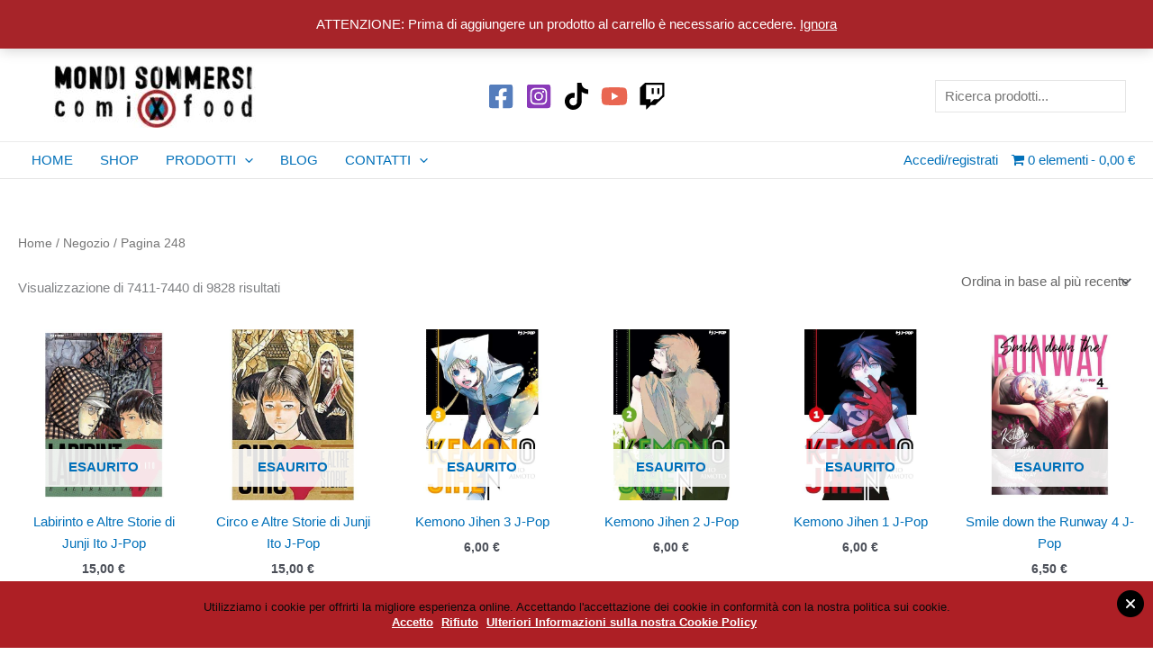

--- FILE ---
content_type: text/html; charset=UTF-8
request_url: https://mondisommersi.biz/negozio/page/248/
body_size: 42536
content:
<!DOCTYPE html>
<html lang="it-IT">
<head>
<meta charset="UTF-8">
<meta name="viewport" content="width=device-width, initial-scale=1">
	<link rel="profile" href="https://gmpg.org/xfn/11"> 
	<meta name='robots' content='index, follow, max-image-preview:large, max-snippet:-1, max-video-preview:-1' />

	<!-- This site is optimized with the Yoast SEO plugin v26.7 - https://yoast.com/wordpress/plugins/seo/ -->
	<title>Negozio &#8902; Pagina 248 di 328 &#8902; Mondi Sommersi Comix Food</title>
	<meta name="description" content="La fumetteria a Lecce adesso &egrave; online!" />
	<link rel="canonical" href="https://mondisommersi.biz/negozio/page/248/" />
	<link rel="prev" href="https://mondisommersi.biz/negozio/page/247/" />
	<link rel="next" href="https://mondisommersi.biz/negozio/page/249/" />
	<meta property="og:locale" content="it_IT" />
	<meta property="og:type" content="article" />
	<meta property="og:title" content="Negozio &#8902; Pagina 248 di 328 &#8902; Mondi Sommersi Comix Food" />
	<meta property="og:description" content="La fumetteria a Lecce adesso &egrave; online!" />
	<meta property="og:url" content="https://mondisommersi.biz/negozio/" />
	<meta property="og:site_name" content="Mondi Sommersi Comix Food" />
	<meta property="article:publisher" content="https://www.facebook.com/mondisommersifumetteria/" />
	<meta property="article:modified_time" content="2022-06-16T11:45:52+00:00" />
	<meta property="og:image" content="https://mondisommersi.biz/wp-content/uploads/2018/08/logo-e1535798257761.jpg" />
	<meta property="og:image:width" content="302" />
	<meta property="og:image:height" content="110" />
	<meta property="og:image:type" content="image/jpeg" />
	<meta name="twitter:card" content="summary_large_image" />
	<script type="application/ld+json" class="yoast-schema-graph">{"@context":"https://schema.org","@graph":[{"@type":"WebPage","@id":"https://mondisommersi.biz/negozio/","url":"https://mondisommersi.biz/negozio/","name":"Negozio &#8902; Pagina 248 di 328 &#8902; Mondi Sommersi Comix Food","isPartOf":{"@id":"https://mondisommersi.biz/#website"},"primaryImageOfPage":{"@id":"https://mondisommersi.biz/negozio/#primaryimage"},"image":{"@id":"https://mondisommersi.biz/negozio/#primaryimage"},"thumbnailUrl":"https://mondisommersi.biz/wp-content/uploads/2022/09/Labirinto-e-altre-storie-Junji-Ito-J-Pop-Mondisommersi-lecce-arretrati-esauriti-manga-fumetti-compra-vendo-shop-online-amazon.jpg","datePublished":"2018-05-29T17:14:36+00:00","dateModified":"2022-06-16T11:45:52+00:00","description":"La fumetteria a Lecce adesso &egrave; online!","inLanguage":"it-IT","potentialAction":[{"@type":"ReadAction","target":["https://mondisommersi.biz/negozio/"]}]},{"@type":"ImageObject","inLanguage":"it-IT","@id":"https://mondisommersi.biz/negozio/#primaryimage","url":"https://mondisommersi.biz/wp-content/uploads/2022/09/Labirinto-e-altre-storie-Junji-Ito-J-Pop-Mondisommersi-lecce-arretrati-esauriti-manga-fumetti-compra-vendo-shop-online-amazon.jpg","contentUrl":"https://mondisommersi.biz/wp-content/uploads/2022/09/Labirinto-e-altre-storie-Junji-Ito-J-Pop-Mondisommersi-lecce-arretrati-esauriti-manga-fumetti-compra-vendo-shop-online-amazon.jpg","width":600,"height":600,"caption":"Labirinto e altre storie Junji Ito J-Pop Mondisommersi lecce arretrati esauriti manga fumetti compra vendo shop online amazon.jpg"},{"@type":"WebSite","@id":"https://mondisommersi.biz/#website","url":"https://mondisommersi.biz/","name":"Mondi Sommersi Comix Food","description":"La fumetteria a Lecce adesso &egrave; online!","publisher":{"@id":"https://mondisommersi.biz/#organization"},"potentialAction":[{"@type":"SearchAction","target":{"@type":"EntryPoint","urlTemplate":"https://mondisommersi.biz/?s={search_term_string}"},"query-input":{"@type":"PropertyValueSpecification","valueRequired":true,"valueName":"search_term_string"}}],"inLanguage":"it-IT"},{"@type":"Organization","@id":"https://mondisommersi.biz/#organization","name":"Mondi Sommersi Comix Food","url":"https://mondisommersi.biz/","logo":{"@type":"ImageObject","inLanguage":"it-IT","@id":"https://mondisommersi.biz/#/schema/logo/image/","url":"https://mondisommersi.biz/wp-content/uploads/2018/12/logo-pp.jpg","contentUrl":"https://mondisommersi.biz/wp-content/uploads/2018/12/logo-pp.jpg","width":150,"height":50,"caption":"Mondi Sommersi Comix Food"},"image":{"@id":"https://mondisommersi.biz/#/schema/logo/image/"},"sameAs":["https://www.facebook.com/mondisommersifumetteria/"]}]}</script>
	<!-- / Yoast SEO plugin. -->


<link rel="alternate" type="application/rss+xml" title="Mondi Sommersi Comix Food &raquo; Feed" href="https://mondisommersi.biz/feed/" />
<link rel="alternate" type="application/rss+xml" title="Mondi Sommersi Comix Food &raquo; Feed dei commenti" href="https://mondisommersi.biz/comments/feed/" />
<link rel="alternate" type="application/rss+xml" title="Mondi Sommersi Comix Food &raquo; Prodotti Feed" href="https://mondisommersi.biz/negozio/feed/" />
<style id='wp-img-auto-sizes-contain-inline-css'>
img:is([sizes=auto i],[sizes^="auto," i]){contain-intrinsic-size:3000px 1500px}
/*# sourceURL=wp-img-auto-sizes-contain-inline-css */
</style>
<link rel='stylesheet' id='astra-vc-builder-css' href='https://mondisommersi.biz/wp-content/themes/astra/assets/css/minified/compatibility/page-builder/vc-plugin.min.css?ver=4.12.0' media='all' />
<link rel='stylesheet' id='astra-theme-css-css' href='https://mondisommersi.biz/wp-content/themes/astra/assets/css/minified/main.min.css?ver=4.12.0' media='all' />
<style id='astra-theme-css-inline-css'>
:root{--ast-post-nav-space:0;--ast-container-default-xlg-padding:3em;--ast-container-default-lg-padding:3em;--ast-container-default-slg-padding:2em;--ast-container-default-md-padding:3em;--ast-container-default-sm-padding:3em;--ast-container-default-xs-padding:2.4em;--ast-container-default-xxs-padding:1.8em;--ast-code-block-background:#EEEEEE;--ast-comment-inputs-background:#FAFAFA;--ast-normal-container-width:1366px;--ast-narrow-container-width:768px;--ast-blog-title-font-weight:normal;--ast-blog-meta-weight:inherit;--ast-global-color-primary:var(--ast-global-color-5);--ast-global-color-secondary:var(--ast-global-color-4);--ast-global-color-alternate-background:var(--ast-global-color-7);--ast-global-color-subtle-background:var(--ast-global-color-6);--ast-bg-style-guide:var( --ast-global-color-secondary,--ast-global-color-5 );--ast-shadow-style-guide:0px 0px 4px 0 #00000057;--ast-global-dark-bg-style:#fff;--ast-global-dark-lfs:#fbfbfb;--ast-widget-bg-color:#fafafa;--ast-wc-container-head-bg-color:#fbfbfb;--ast-title-layout-bg:#eeeeee;--ast-search-border-color:#e7e7e7;--ast-lifter-hover-bg:#e6e6e6;--ast-gallery-block-color:#000;--srfm-color-input-label:var(--ast-global-color-2);}html{font-size:93.75%;}a{color:var(--ast-global-color-0);}a:hover,a:focus{color:var(--ast-global-color-1);}body,button,input,select,textarea,.ast-button,.ast-custom-button{font-family:-apple-system,BlinkMacSystemFont,Segoe UI,Roboto,Oxygen-Sans,Ubuntu,Cantarell,Helvetica Neue,sans-serif;font-weight:inherit;font-size:15px;font-size:1rem;line-height:var(--ast-body-line-height,1.65em);}blockquote{color:var(--ast-global-color-3);}h1,h2,h3,h4,h5,h6,.entry-content :where(h1,h2,h3,h4,h5,h6),.site-title,.site-title a{font-weight:600;}.ast-site-identity .site-title a{color:var(--ast-global-color-2);}.site-title{font-size:35px;font-size:2.3333333333333rem;display:none;}header .custom-logo-link img{max-width:300px;width:300px;}.astra-logo-svg{width:300px;}.site-header .site-description{font-size:15px;font-size:1rem;display:none;}.entry-title{font-size:26px;font-size:1.7333333333333rem;}.archive .ast-article-post .ast-article-inner,.blog .ast-article-post .ast-article-inner,.archive .ast-article-post .ast-article-inner:hover,.blog .ast-article-post .ast-article-inner:hover{overflow:hidden;}h1,.entry-content :where(h1){font-size:40px;font-size:2.6666666666667rem;font-weight:600;line-height:1.4em;}h2,.entry-content :where(h2){font-size:32px;font-size:2.1333333333333rem;font-weight:600;line-height:1.3em;}h3,.entry-content :where(h3){font-size:26px;font-size:1.7333333333333rem;font-weight:600;line-height:1.3em;}h4,.entry-content :where(h4){font-size:24px;font-size:1.6rem;line-height:1.2em;font-weight:600;}h5,.entry-content :where(h5){font-size:20px;font-size:1.3333333333333rem;line-height:1.2em;font-weight:600;}h6,.entry-content :where(h6){font-size:16px;font-size:1.0666666666667rem;line-height:1.25em;font-weight:600;}::selection{background-color:var(--ast-global-color-0);color:#ffffff;}body,h1,h2,h3,h4,h5,h6,.entry-title a,.entry-content :where(h1,h2,h3,h4,h5,h6){color:var(--ast-global-color-3);}.tagcloud a:hover,.tagcloud a:focus,.tagcloud a.current-item{color:#ffffff;border-color:var(--ast-global-color-0);background-color:var(--ast-global-color-0);}input:focus,input[type="text"]:focus,input[type="email"]:focus,input[type="url"]:focus,input[type="password"]:focus,input[type="reset"]:focus,input[type="search"]:focus,textarea:focus{border-color:var(--ast-global-color-0);}input[type="radio"]:checked,input[type=reset],input[type="checkbox"]:checked,input[type="checkbox"]:hover:checked,input[type="checkbox"]:focus:checked,input[type=range]::-webkit-slider-thumb{border-color:var(--ast-global-color-0);background-color:var(--ast-global-color-0);box-shadow:none;}.site-footer a:hover + .post-count,.site-footer a:focus + .post-count{background:var(--ast-global-color-0);border-color:var(--ast-global-color-0);}.single .nav-links .nav-previous,.single .nav-links .nav-next{color:var(--ast-global-color-0);}.entry-meta,.entry-meta *{line-height:1.45;color:var(--ast-global-color-0);}.entry-meta a:not(.ast-button):hover,.entry-meta a:not(.ast-button):hover *,.entry-meta a:not(.ast-button):focus,.entry-meta a:not(.ast-button):focus *,.page-links > .page-link,.page-links .page-link:hover,.post-navigation a:hover{color:var(--ast-global-color-1);}#cat option,.secondary .calendar_wrap thead a,.secondary .calendar_wrap thead a:visited{color:var(--ast-global-color-0);}.secondary .calendar_wrap #today,.ast-progress-val span{background:var(--ast-global-color-0);}.secondary a:hover + .post-count,.secondary a:focus + .post-count{background:var(--ast-global-color-0);border-color:var(--ast-global-color-0);}.calendar_wrap #today > a{color:#ffffff;}.page-links .page-link,.single .post-navigation a{color:var(--ast-global-color-0);}.ast-search-menu-icon .search-form button.search-submit{padding:0 4px;}.ast-search-menu-icon form.search-form{padding-right:0;}.ast-search-menu-icon.slide-search input.search-field{width:0;}.ast-header-search .ast-search-menu-icon.ast-dropdown-active .search-form,.ast-header-search .ast-search-menu-icon.ast-dropdown-active .search-field:focus{transition:all 0.2s;}.search-form input.search-field:focus{outline:none;}.ast-archive-title{color:var(--ast-global-color-2);}.widget-title,.widget .wp-block-heading{font-size:21px;font-size:1.4rem;color:var(--ast-global-color-2);}.ast-single-post .entry-content a,.ast-comment-content a:not(.ast-comment-edit-reply-wrap a),.woocommerce-js .woocommerce-product-details__short-description a{text-decoration:underline;}.ast-single-post .wp-block-button .wp-block-button__link,.ast-single-post .elementor-widget-button .elementor-button,.ast-single-post .entry-content .uagb-tab a,.ast-single-post .entry-content .uagb-ifb-cta a,.ast-single-post .entry-content .wp-block-uagb-buttons a,.ast-single-post .entry-content .uabb-module-content a,.ast-single-post .entry-content .uagb-post-grid a,.ast-single-post .entry-content .uagb-timeline a,.ast-single-post .entry-content .uagb-toc__wrap a,.ast-single-post .entry-content .uagb-taxomony-box a,.ast-single-post .entry-content .woocommerce a,.entry-content .wp-block-latest-posts > li > a,.ast-single-post .entry-content .wp-block-file__button,a.ast-post-filter-single,.ast-single-post .wp-block-buttons .wp-block-button.is-style-outline .wp-block-button__link,.ast-single-post .ast-comment-content .comment-reply-link,.ast-single-post .ast-comment-content .comment-edit-link,.entry-content [CLASS*="wc-block"] .wc-block-components-button,.entry-content [CLASS*="wc-block"] .wc-block-components-totals-coupon-link,.entry-content [CLASS*="wc-block"] .wc-block-components-product-name{text-decoration:none;}.ast-search-menu-icon.slide-search a:focus-visible:focus-visible,.astra-search-icon:focus-visible,#close:focus-visible,a:focus-visible,.ast-menu-toggle:focus-visible,.site .skip-link:focus-visible,.wp-block-loginout input:focus-visible,.wp-block-search.wp-block-search__button-inside .wp-block-search__inside-wrapper,.ast-header-navigation-arrow:focus-visible,.woocommerce .wc-proceed-to-checkout > .checkout-button:focus-visible,.woocommerce .woocommerce-MyAccount-navigation ul li a:focus-visible,.ast-orders-table__row .ast-orders-table__cell:focus-visible,.woocommerce .woocommerce-order-details .order-again > .button:focus-visible,.woocommerce .woocommerce-message a.button.wc-forward:focus-visible,.woocommerce #minus_qty:focus-visible,.woocommerce #plus_qty:focus-visible,a#ast-apply-coupon:focus-visible,.woocommerce .woocommerce-info a:focus-visible,.woocommerce .astra-shop-summary-wrap a:focus-visible,.woocommerce a.wc-forward:focus-visible,#ast-apply-coupon:focus-visible,.woocommerce-js .woocommerce-mini-cart-item a.remove:focus-visible,#close:focus-visible,.button.search-submit:focus-visible,#search_submit:focus,.normal-search:focus-visible,.ast-header-account-wrap:focus-visible,.woocommerce .ast-on-card-button.ast-quick-view-trigger:focus,.astra-cart-drawer-close:focus,.ast-single-variation:focus,.ast-woocommerce-product-gallery__image:focus,.ast-button:focus,.woocommerce-product-gallery--with-images [data-controls="prev"]:focus-visible,.woocommerce-product-gallery--with-images [data-controls="next"]:focus-visible,.ast-builder-button-wrap:has(.ast-custom-button-link:focus),.ast-builder-button-wrap .ast-custom-button-link:focus{outline-style:dotted;outline-color:inherit;outline-width:thin;}input:focus,input[type="text"]:focus,input[type="email"]:focus,input[type="url"]:focus,input[type="password"]:focus,input[type="reset"]:focus,input[type="search"]:focus,input[type="number"]:focus,textarea:focus,.wp-block-search__input:focus,[data-section="section-header-mobile-trigger"] .ast-button-wrap .ast-mobile-menu-trigger-minimal:focus,.ast-mobile-popup-drawer.active .menu-toggle-close:focus,.woocommerce-ordering select.orderby:focus,#ast-scroll-top:focus,#coupon_code:focus,.woocommerce-page #comment:focus,.woocommerce #reviews #respond input#submit:focus,.woocommerce a.add_to_cart_button:focus,.woocommerce .button.single_add_to_cart_button:focus,.woocommerce .woocommerce-cart-form button:focus,.woocommerce .woocommerce-cart-form__cart-item .quantity .qty:focus,.woocommerce .woocommerce-billing-fields .woocommerce-billing-fields__field-wrapper .woocommerce-input-wrapper > .input-text:focus,.woocommerce #order_comments:focus,.woocommerce #place_order:focus,.woocommerce .woocommerce-address-fields .woocommerce-address-fields__field-wrapper .woocommerce-input-wrapper > .input-text:focus,.woocommerce .woocommerce-MyAccount-content form button:focus,.woocommerce .woocommerce-MyAccount-content .woocommerce-EditAccountForm .woocommerce-form-row .woocommerce-Input.input-text:focus,.woocommerce .ast-woocommerce-container .woocommerce-pagination ul.page-numbers li a:focus,body #content .woocommerce form .form-row .select2-container--default .select2-selection--single:focus,#ast-coupon-code:focus,.woocommerce.woocommerce-js .quantity input[type=number]:focus,.woocommerce-js .woocommerce-mini-cart-item .quantity input[type=number]:focus,.woocommerce p#ast-coupon-trigger:focus{border-style:dotted;border-color:inherit;border-width:thin;}input{outline:none;}.woocommerce-js input[type=text]:focus,.woocommerce-js input[type=email]:focus,.woocommerce-js textarea:focus,input[type=number]:focus,.comments-area textarea#comment:focus,.comments-area textarea#comment:active,.comments-area .ast-comment-formwrap input[type="text"]:focus,.comments-area .ast-comment-formwrap input[type="text"]:active{outline-style:unset;outline-color:inherit;outline-width:thin;}.site-logo-img img{ transition:all 0.2s linear;}body .ast-oembed-container *{position:absolute;top:0;width:100%;height:100%;left:0;}body .wp-block-embed-pocket-casts .ast-oembed-container *{position:unset;}.ast-single-post-featured-section + article {margin-top: 2em;}.site-content .ast-single-post-featured-section img {width: 100%;overflow: hidden;object-fit: cover;}.site > .ast-single-related-posts-container {margin-top: 0;}@media (min-width: 922px) {.ast-desktop .ast-container--narrow {max-width: var(--ast-narrow-container-width);margin: 0 auto;}}@media (max-width:921.9px){#ast-desktop-header{display:none;}}@media (min-width:922px){#ast-mobile-header{display:none;}}.wp-block-buttons.aligncenter{justify-content:center;}.wp-block-button.is-style-outline .wp-block-button__link{border-color:var(--ast-global-color-0);border-top-width:0;border-right-width:0;border-bottom-width:0;border-left-width:0;}div.wp-block-button.is-style-outline > .wp-block-button__link:not(.has-text-color),div.wp-block-button.wp-block-button__link.is-style-outline:not(.has-text-color){color:var(--ast-global-color-0);}.wp-block-button.is-style-outline .wp-block-button__link:hover,.wp-block-buttons .wp-block-button.is-style-outline .wp-block-button__link:focus,.wp-block-buttons .wp-block-button.is-style-outline > .wp-block-button__link:not(.has-text-color):hover,.wp-block-buttons .wp-block-button.wp-block-button__link.is-style-outline:not(.has-text-color):hover{color:#ffffff;background-color:var(--ast-global-color-1);border-color:var(--ast-global-color-1);}.post-page-numbers.current .page-link,.ast-pagination .page-numbers.current{color:#ffffff;border-color:var(--ast-global-color-0);background-color:var(--ast-global-color-0);}.wp-block-button.is-style-outline .wp-block-button__link{border-top-width:0;border-right-width:0;border-bottom-width:0;border-left-width:0;}.wp-block-button.is-style-outline .wp-block-button__link.wp-element-button,.ast-outline-button{border-color:var(--ast-global-color-0);font-family:inherit;font-weight:inherit;line-height:1em;border-top-left-radius:3px;border-top-right-radius:3px;border-bottom-right-radius:3px;border-bottom-left-radius:3px;}.wp-block-buttons .wp-block-button.is-style-outline > .wp-block-button__link:not(.has-text-color),.wp-block-buttons .wp-block-button.wp-block-button__link.is-style-outline:not(.has-text-color),.ast-outline-button{color:var(--ast-global-color-0);}.wp-block-button.is-style-outline .wp-block-button__link:hover,.wp-block-buttons .wp-block-button.is-style-outline .wp-block-button__link:focus,.wp-block-buttons .wp-block-button.is-style-outline > .wp-block-button__link:not(.has-text-color):hover,.wp-block-buttons .wp-block-button.wp-block-button__link.is-style-outline:not(.has-text-color):hover,.ast-outline-button:hover,.ast-outline-button:focus,.wp-block-uagb-buttons-child .uagb-buttons-repeater.ast-outline-button:hover,.wp-block-uagb-buttons-child .uagb-buttons-repeater.ast-outline-button:focus{color:#ffffff;background-color:var(--ast-global-color-1);border-color:var(--ast-global-color-1);}.wp-block-button .wp-block-button__link.wp-element-button.is-style-outline:not(.has-background),.wp-block-button.is-style-outline>.wp-block-button__link.wp-element-button:not(.has-background),.ast-outline-button{background-color:transparent;}.entry-content[data-ast-blocks-layout] > figure{margin-bottom:1em;}h1.widget-title{font-weight:600;}h2.widget-title{font-weight:600;}h3.widget-title{font-weight:600;}.elementor-widget-container .elementor-loop-container .e-loop-item[data-elementor-type="loop-item"]{width:100%;} .ast-desktop .review-count{margin-left:-40px;margin-right:auto;}.review-rating{display:flex;align-items:center;order:2;}#page{display:flex;flex-direction:column;min-height:100vh;}.ast-404-layout-1 h1.page-title{color:var(--ast-global-color-2);}.single .post-navigation a{line-height:1em;height:inherit;}.error-404 .page-sub-title{font-size:1.5rem;font-weight:inherit;}.search .site-content .content-area .search-form{margin-bottom:0;}#page .site-content{flex-grow:1;}.widget{margin-bottom:1.25em;}#secondary li{line-height:1.5em;}#secondary .wp-block-group h2{margin-bottom:0.7em;}#secondary h2{font-size:1.7rem;}.ast-separate-container .ast-article-post,.ast-separate-container .ast-article-single,.ast-separate-container .comment-respond{padding:3em;}.ast-separate-container .ast-article-single .ast-article-single{padding:0;}.ast-article-single .wp-block-post-template-is-layout-grid{padding-left:0;}.ast-separate-container .comments-title,.ast-narrow-container .comments-title{padding:1.5em 2em;}.ast-page-builder-template .comment-form-textarea,.ast-comment-formwrap .ast-grid-common-col{padding:0;}.ast-comment-formwrap{padding:0;display:inline-flex;column-gap:20px;width:100%;margin-left:0;margin-right:0;}.comments-area textarea#comment:focus,.comments-area textarea#comment:active,.comments-area .ast-comment-formwrap input[type="text"]:focus,.comments-area .ast-comment-formwrap input[type="text"]:active {box-shadow:none;outline:none;}.archive.ast-page-builder-template .entry-header{margin-top:2em;}.ast-page-builder-template .ast-comment-formwrap{width:100%;}.entry-title{margin-bottom:0.5em;}.ast-archive-description p{font-size:inherit;font-weight:inherit;line-height:inherit;}.ast-separate-container .ast-comment-list li.depth-1,.hentry{margin-bottom:2em;}@media (min-width:921px){.ast-left-sidebar.ast-page-builder-template #secondary,.archive.ast-right-sidebar.ast-page-builder-template .site-main{padding-left:20px;padding-right:20px;}}@media (max-width:544px){.ast-comment-formwrap.ast-row{column-gap:10px;display:inline-block;}#ast-commentform .ast-grid-common-col{position:relative;width:100%;}}@media (min-width:1201px){.ast-separate-container .ast-article-post,.ast-separate-container .ast-article-single,.ast-separate-container .ast-author-box,.ast-separate-container .ast-404-layout-1,.ast-separate-container .no-results{padding:3em;}}@media (max-width:921px){.ast-left-sidebar #content > .ast-container{display:flex;flex-direction:column-reverse;width:100%;}}@media (min-width:922px){.ast-separate-container.ast-right-sidebar #primary,.ast-separate-container.ast-left-sidebar #primary{border:0;}.search-no-results.ast-separate-container #primary{margin-bottom:4em;}}.wp-block-button .wp-block-button__link{color:#ffffff;}.wp-block-button .wp-block-button__link:hover,.wp-block-button .wp-block-button__link:focus{color:#ffffff;background-color:var(--ast-global-color-1);border-color:var(--ast-global-color-1);}.elementor-widget-heading h1.elementor-heading-title{line-height:1.4em;}.elementor-widget-heading h2.elementor-heading-title{line-height:1.3em;}.elementor-widget-heading h3.elementor-heading-title{line-height:1.3em;}.elementor-widget-heading h4.elementor-heading-title{line-height:1.2em;}.elementor-widget-heading h5.elementor-heading-title{line-height:1.2em;}.elementor-widget-heading h6.elementor-heading-title{line-height:1.25em;}.wp-block-button .wp-block-button__link,.wp-block-search .wp-block-search__button,body .wp-block-file .wp-block-file__button{border-top-width:0;border-right-width:0;border-left-width:0;border-bottom-width:0;border-color:var(--ast-global-color-0);background-color:var(--ast-global-color-0);color:#ffffff;font-family:inherit;font-weight:inherit;line-height:1em;border-top-left-radius:3px;border-top-right-radius:3px;border-bottom-right-radius:3px;border-bottom-left-radius:3px;padding-top:5px;padding-right:20px;padding-bottom:5px;padding-left:20px;}.menu-toggle,button,.ast-button,.ast-custom-button,.button,input#submit,input[type="button"],input[type="submit"],input[type="reset"],form[CLASS*="wp-block-search__"].wp-block-search .wp-block-search__inside-wrapper .wp-block-search__button,body .wp-block-file .wp-block-file__button,.search .search-submit{border-style:solid;border-top-width:0;border-right-width:0;border-left-width:0;border-bottom-width:0;color:#ffffff;border-color:var(--ast-global-color-0);background-color:var(--ast-global-color-0);padding-top:5px;padding-right:20px;padding-bottom:5px;padding-left:20px;font-family:inherit;font-weight:inherit;line-height:1em;border-top-left-radius:3px;border-top-right-radius:3px;border-bottom-right-radius:3px;border-bottom-left-radius:3px;}button:focus,.menu-toggle:hover,button:hover,.ast-button:hover,.ast-custom-button:hover .button:hover,.ast-custom-button:hover ,input[type=reset]:hover,input[type=reset]:focus,input#submit:hover,input#submit:focus,input[type="button"]:hover,input[type="button"]:focus,input[type="submit"]:hover,input[type="submit"]:focus,form[CLASS*="wp-block-search__"].wp-block-search .wp-block-search__inside-wrapper .wp-block-search__button:hover,form[CLASS*="wp-block-search__"].wp-block-search .wp-block-search__inside-wrapper .wp-block-search__button:focus,body .wp-block-file .wp-block-file__button:hover,body .wp-block-file .wp-block-file__button:focus{color:#ffffff;background-color:var(--ast-global-color-1);border-color:var(--ast-global-color-1);}form[CLASS*="wp-block-search__"].wp-block-search .wp-block-search__inside-wrapper .wp-block-search__button.has-icon{padding-top:calc(5px - 3px);padding-right:calc(20px - 3px);padding-bottom:calc(5px - 3px);padding-left:calc(20px - 3px);}@media (max-width:921px){.ast-mobile-header-stack .main-header-bar .ast-search-menu-icon{display:inline-block;}.ast-header-break-point.ast-header-custom-item-outside .ast-mobile-header-stack .main-header-bar .ast-search-icon{margin:0;}.ast-comment-avatar-wrap img{max-width:2.5em;}.ast-comment-meta{padding:0 1.8888em 1.3333em;}.ast-separate-container .ast-comment-list li.depth-1{padding:1.5em 2.14em;}.ast-separate-container .comment-respond{padding:2em 2.14em;}}@media (min-width:544px){.ast-container{max-width:100%;}}@media (max-width:544px){.ast-separate-container .ast-article-post,.ast-separate-container .ast-article-single,.ast-separate-container .comments-title,.ast-separate-container .ast-archive-description{padding:1.5em 1em;}.ast-separate-container #content .ast-container{padding-left:0.54em;padding-right:0.54em;}.ast-separate-container .ast-comment-list .bypostauthor{padding:.5em;}.ast-search-menu-icon.ast-dropdown-active .search-field{width:170px;}} #ast-mobile-header .ast-site-header-cart-li a{pointer-events:none;}.ast-separate-container{background-color:var(--ast-global-color-4);background-image:none;}@media (max-width:921px){.site-title{display:none;}.site-header .site-description{display:none;}h1,.entry-content :where(h1){font-size:30px;}h2,.entry-content :where(h2){font-size:25px;}h3,.entry-content :where(h3){font-size:20px;}}@media (max-width:544px){.site-title{display:none;}.site-header .site-description{display:none;}h1,.entry-content :where(h1){font-size:30px;}h2,.entry-content :where(h2){font-size:25px;}h3,.entry-content :where(h3){font-size:20px;}}@media (max-width:921px){html{font-size:85.5%;}}@media (max-width:544px){html{font-size:85.5%;}}@media (min-width:922px){.ast-container{max-width:1406px;}}@media (min-width:922px){.site-content .ast-container{display:flex;}}@media (max-width:921px){.site-content .ast-container{flex-direction:column;}}.ast-blog-layout-classic-grid .ast-article-inner{box-shadow:0px 6px 15px -2px rgba(16,24,40,0.05);}.ast-separate-container .ast-blog-layout-classic-grid .ast-article-inner,.ast-plain-container .ast-blog-layout-classic-grid .ast-article-inner{height:100%;}.ast-blog-layout-6-grid .ast-blog-featured-section:before { content: ""; }.cat-links.badge a,.tags-links.badge a {padding: 4px 8px;border-radius: 3px;font-weight: 400;}.cat-links.underline a,.tags-links.underline a{text-decoration: underline;}@media (min-width:922px){.main-header-menu .sub-menu .menu-item.ast-left-align-sub-menu:hover > .sub-menu,.main-header-menu .sub-menu .menu-item.ast-left-align-sub-menu.focus > .sub-menu{margin-left:-0px;}}.site .comments-area{padding-bottom:3em;}.wp-block-file {display: flex;align-items: center;flex-wrap: wrap;justify-content: space-between;}.wp-block-pullquote {border: none;}.wp-block-pullquote blockquote::before {content: "\201D";font-family: "Helvetica",sans-serif;display: flex;transform: rotate( 180deg );font-size: 6rem;font-style: normal;line-height: 1;font-weight: bold;align-items: center;justify-content: center;}.has-text-align-right > blockquote::before {justify-content: flex-start;}.has-text-align-left > blockquote::before {justify-content: flex-end;}figure.wp-block-pullquote.is-style-solid-color blockquote {max-width: 100%;text-align: inherit;}:root {--wp--custom--ast-default-block-top-padding: 3em;--wp--custom--ast-default-block-right-padding: 3em;--wp--custom--ast-default-block-bottom-padding: 3em;--wp--custom--ast-default-block-left-padding: 3em;--wp--custom--ast-container-width: 1366px;--wp--custom--ast-content-width-size: 1366px;--wp--custom--ast-wide-width-size: calc(1366px + var(--wp--custom--ast-default-block-left-padding) + var(--wp--custom--ast-default-block-right-padding));}.ast-narrow-container {--wp--custom--ast-content-width-size: 768px;--wp--custom--ast-wide-width-size: 768px;}@media(max-width: 921px) {:root {--wp--custom--ast-default-block-top-padding: 3em;--wp--custom--ast-default-block-right-padding: 2em;--wp--custom--ast-default-block-bottom-padding: 3em;--wp--custom--ast-default-block-left-padding: 2em;}}@media(max-width: 544px) {:root {--wp--custom--ast-default-block-top-padding: 3em;--wp--custom--ast-default-block-right-padding: 1.5em;--wp--custom--ast-default-block-bottom-padding: 3em;--wp--custom--ast-default-block-left-padding: 1.5em;}}.entry-content > .wp-block-group,.entry-content > .wp-block-cover,.entry-content > .wp-block-columns {padding-top: var(--wp--custom--ast-default-block-top-padding);padding-right: var(--wp--custom--ast-default-block-right-padding);padding-bottom: var(--wp--custom--ast-default-block-bottom-padding);padding-left: var(--wp--custom--ast-default-block-left-padding);}.ast-plain-container.ast-no-sidebar .entry-content > .alignfull,.ast-page-builder-template .ast-no-sidebar .entry-content > .alignfull {margin-left: calc( -50vw + 50%);margin-right: calc( -50vw + 50%);max-width: 100vw;width: 100vw;}.ast-plain-container.ast-no-sidebar .entry-content .alignfull .alignfull,.ast-page-builder-template.ast-no-sidebar .entry-content .alignfull .alignfull,.ast-plain-container.ast-no-sidebar .entry-content .alignfull .alignwide,.ast-page-builder-template.ast-no-sidebar .entry-content .alignfull .alignwide,.ast-plain-container.ast-no-sidebar .entry-content .alignwide .alignfull,.ast-page-builder-template.ast-no-sidebar .entry-content .alignwide .alignfull,.ast-plain-container.ast-no-sidebar .entry-content .alignwide .alignwide,.ast-page-builder-template.ast-no-sidebar .entry-content .alignwide .alignwide,.ast-plain-container.ast-no-sidebar .entry-content .wp-block-column .alignfull,.ast-page-builder-template.ast-no-sidebar .entry-content .wp-block-column .alignfull,.ast-plain-container.ast-no-sidebar .entry-content .wp-block-column .alignwide,.ast-page-builder-template.ast-no-sidebar .entry-content .wp-block-column .alignwide {margin-left: auto;margin-right: auto;width: 100%;}[data-ast-blocks-layout] .wp-block-separator:not(.is-style-dots) {height: 0;}[data-ast-blocks-layout] .wp-block-separator {margin: 20px auto;}[data-ast-blocks-layout] .wp-block-separator:not(.is-style-wide):not(.is-style-dots) {max-width: 100px;}[data-ast-blocks-layout] .wp-block-separator.has-background {padding: 0;}.entry-content[data-ast-blocks-layout] > * {max-width: var(--wp--custom--ast-content-width-size);margin-left: auto;margin-right: auto;}.entry-content[data-ast-blocks-layout] > .alignwide {max-width: var(--wp--custom--ast-wide-width-size);}.entry-content[data-ast-blocks-layout] .alignfull {max-width: none;}.entry-content .wp-block-columns {margin-bottom: 0;}blockquote {margin: 1.5em;border-color: rgba(0,0,0,0.05);}.wp-block-quote:not(.has-text-align-right):not(.has-text-align-center) {border-left: 5px solid rgba(0,0,0,0.05);}.has-text-align-right > blockquote,blockquote.has-text-align-right {border-right: 5px solid rgba(0,0,0,0.05);}.has-text-align-left > blockquote,blockquote.has-text-align-left {border-left: 5px solid rgba(0,0,0,0.05);}.wp-block-site-tagline,.wp-block-latest-posts .read-more {margin-top: 15px;}.wp-block-loginout p label {display: block;}.wp-block-loginout p:not(.login-remember):not(.login-submit) input {width: 100%;}.wp-block-loginout input:focus {border-color: transparent;}.wp-block-loginout input:focus {outline: thin dotted;}.entry-content .wp-block-media-text .wp-block-media-text__content {padding: 0 0 0 8%;}.entry-content .wp-block-media-text.has-media-on-the-right .wp-block-media-text__content {padding: 0 8% 0 0;}.entry-content .wp-block-media-text.has-background .wp-block-media-text__content {padding: 8%;}.entry-content .wp-block-cover:not([class*="background-color"]):not(.has-text-color.has-link-color) .wp-block-cover__inner-container,.entry-content .wp-block-cover:not([class*="background-color"]) .wp-block-cover-image-text,.entry-content .wp-block-cover:not([class*="background-color"]) .wp-block-cover-text,.entry-content .wp-block-cover-image:not([class*="background-color"]) .wp-block-cover__inner-container,.entry-content .wp-block-cover-image:not([class*="background-color"]) .wp-block-cover-image-text,.entry-content .wp-block-cover-image:not([class*="background-color"]) .wp-block-cover-text {color: var(--ast-global-color-primary,var(--ast-global-color-5));}.wp-block-loginout .login-remember input {width: 1.1rem;height: 1.1rem;margin: 0 5px 4px 0;vertical-align: middle;}.wp-block-latest-posts > li > *:first-child,.wp-block-latest-posts:not(.is-grid) > li:first-child {margin-top: 0;}.entry-content > .wp-block-buttons,.entry-content > .wp-block-uagb-buttons {margin-bottom: 1.5em;}.wp-block-search__inside-wrapper .wp-block-search__input {padding: 0 10px;color: var(--ast-global-color-3);background: var(--ast-global-color-primary,var(--ast-global-color-5));border-color: var(--ast-border-color);}.wp-block-latest-posts .read-more {margin-bottom: 1.5em;}.wp-block-search__no-button .wp-block-search__inside-wrapper .wp-block-search__input {padding-top: 5px;padding-bottom: 5px;}.wp-block-latest-posts .wp-block-latest-posts__post-date,.wp-block-latest-posts .wp-block-latest-posts__post-author {font-size: 1rem;}.wp-block-latest-posts > li > *,.wp-block-latest-posts:not(.is-grid) > li {margin-top: 12px;margin-bottom: 12px;}.ast-page-builder-template .entry-content[data-ast-blocks-layout] > .alignwide:where(:not(.uagb-is-root-container):not(.spectra-is-root-container)) > * {max-width: var(--wp--custom--ast-wide-width-size);}.ast-page-builder-template .entry-content[data-ast-blocks-layout] > .inherit-container-width > *,.ast-page-builder-template .entry-content[data-ast-blocks-layout] > *:not(.wp-block-group):where(:not(.uagb-is-root-container):not(.spectra-is-root-container)) > *,.entry-content[data-ast-blocks-layout] > .wp-block-cover .wp-block-cover__inner-container {max-width: var(--wp--custom--ast-content-width-size) ;margin-left: auto;margin-right: auto;}.ast-page-builder-template .entry-content[data-ast-blocks-layout] > *,.ast-page-builder-template .entry-content[data-ast-blocks-layout] > .alignfull:where(:not(.wp-block-group):not(.uagb-is-root-container):not(.spectra-is-root-container)) > * {max-width: none;}.entry-content[data-ast-blocks-layout] .wp-block-cover:not(.alignleft):not(.alignright) {width: auto;}@media(max-width: 1200px) {.ast-separate-container .entry-content > .alignfull,.ast-separate-container .entry-content[data-ast-blocks-layout] > .alignwide,.ast-plain-container .entry-content[data-ast-blocks-layout] > .alignwide,.ast-plain-container .entry-content .alignfull {margin-left: calc(-1 * min(var(--ast-container-default-xlg-padding),20px)) ;margin-right: calc(-1 * min(var(--ast-container-default-xlg-padding),20px));}}@media(min-width: 1201px) {.ast-separate-container .entry-content > .alignfull {margin-left: calc(-1 * var(--ast-container-default-xlg-padding) );margin-right: calc(-1 * var(--ast-container-default-xlg-padding) );}.ast-separate-container .entry-content[data-ast-blocks-layout] > .alignwide,.ast-plain-container .entry-content[data-ast-blocks-layout] > .alignwide {margin-left: calc(-1 * var(--wp--custom--ast-default-block-left-padding) );margin-right: calc(-1 * var(--wp--custom--ast-default-block-right-padding) );}}@media(min-width: 921px) {.ast-separate-container .entry-content .wp-block-group.alignwide:not(.inherit-container-width) > :where(:not(.alignleft):not(.alignright)),.ast-plain-container .entry-content .wp-block-group.alignwide:not(.inherit-container-width) > :where(:not(.alignleft):not(.alignright)) {max-width: calc( var(--wp--custom--ast-content-width-size) + 80px );}.ast-plain-container.ast-right-sidebar .entry-content[data-ast-blocks-layout] .alignfull,.ast-plain-container.ast-left-sidebar .entry-content[data-ast-blocks-layout] .alignfull {margin-left: -60px;margin-right: -60px;}}@media(min-width: 544px) {.entry-content > .alignleft {margin-right: 20px;}.entry-content > .alignright {margin-left: 20px;}}@media (max-width:544px){.wp-block-columns .wp-block-column:not(:last-child){margin-bottom:20px;}.wp-block-latest-posts{margin:0;}}@media( max-width: 600px ) {.entry-content .wp-block-media-text .wp-block-media-text__content,.entry-content .wp-block-media-text.has-media-on-the-right .wp-block-media-text__content {padding: 8% 0 0;}.entry-content .wp-block-media-text.has-background .wp-block-media-text__content {padding: 8%;}}.ast-narrow-container .site-content .wp-block-uagb-image--align-full .wp-block-uagb-image__figure {max-width: 100%;margin-left: auto;margin-right: auto;}:root .has-ast-global-color-0-color{color:var(--ast-global-color-0);}:root .has-ast-global-color-0-background-color{background-color:var(--ast-global-color-0);}:root .wp-block-button .has-ast-global-color-0-color{color:var(--ast-global-color-0);}:root .wp-block-button .has-ast-global-color-0-background-color{background-color:var(--ast-global-color-0);}:root .has-ast-global-color-1-color{color:var(--ast-global-color-1);}:root .has-ast-global-color-1-background-color{background-color:var(--ast-global-color-1);}:root .wp-block-button .has-ast-global-color-1-color{color:var(--ast-global-color-1);}:root .wp-block-button .has-ast-global-color-1-background-color{background-color:var(--ast-global-color-1);}:root .has-ast-global-color-2-color{color:var(--ast-global-color-2);}:root .has-ast-global-color-2-background-color{background-color:var(--ast-global-color-2);}:root .wp-block-button .has-ast-global-color-2-color{color:var(--ast-global-color-2);}:root .wp-block-button .has-ast-global-color-2-background-color{background-color:var(--ast-global-color-2);}:root .has-ast-global-color-3-color{color:var(--ast-global-color-3);}:root .has-ast-global-color-3-background-color{background-color:var(--ast-global-color-3);}:root .wp-block-button .has-ast-global-color-3-color{color:var(--ast-global-color-3);}:root .wp-block-button .has-ast-global-color-3-background-color{background-color:var(--ast-global-color-3);}:root .has-ast-global-color-4-color{color:var(--ast-global-color-4);}:root .has-ast-global-color-4-background-color{background-color:var(--ast-global-color-4);}:root .wp-block-button .has-ast-global-color-4-color{color:var(--ast-global-color-4);}:root .wp-block-button .has-ast-global-color-4-background-color{background-color:var(--ast-global-color-4);}:root .has-ast-global-color-5-color{color:var(--ast-global-color-5);}:root .has-ast-global-color-5-background-color{background-color:var(--ast-global-color-5);}:root .wp-block-button .has-ast-global-color-5-color{color:var(--ast-global-color-5);}:root .wp-block-button .has-ast-global-color-5-background-color{background-color:var(--ast-global-color-5);}:root .has-ast-global-color-6-color{color:var(--ast-global-color-6);}:root .has-ast-global-color-6-background-color{background-color:var(--ast-global-color-6);}:root .wp-block-button .has-ast-global-color-6-color{color:var(--ast-global-color-6);}:root .wp-block-button .has-ast-global-color-6-background-color{background-color:var(--ast-global-color-6);}:root .has-ast-global-color-7-color{color:var(--ast-global-color-7);}:root .has-ast-global-color-7-background-color{background-color:var(--ast-global-color-7);}:root .wp-block-button .has-ast-global-color-7-color{color:var(--ast-global-color-7);}:root .wp-block-button .has-ast-global-color-7-background-color{background-color:var(--ast-global-color-7);}:root .has-ast-global-color-8-color{color:var(--ast-global-color-8);}:root .has-ast-global-color-8-background-color{background-color:var(--ast-global-color-8);}:root .wp-block-button .has-ast-global-color-8-color{color:var(--ast-global-color-8);}:root .wp-block-button .has-ast-global-color-8-background-color{background-color:var(--ast-global-color-8);}:root{--ast-global-color-0:#0170B9;--ast-global-color-1:#3a3a3a;--ast-global-color-2:#3a3a3a;--ast-global-color-3:#4B4F58;--ast-global-color-4:#F5F5F5;--ast-global-color-5:#FFFFFF;--ast-global-color-6:#E5E5E5;--ast-global-color-7:#424242;--ast-global-color-8:#000000;}:root {--ast-border-color : var(--ast-global-color-6);}body p.demo_store,body .woocommerce-store-notice,body p.demo_store a,body .woocommerce-store-notice a{background-color:#a72429;transition:none;}.ast-woocommerce-store-notice-hanged{padding-top:57px;}.ast-breadcrumbs .trail-browse,.ast-breadcrumbs .trail-items,.ast-breadcrumbs .trail-items li{display:inline-block;margin:0;padding:0;border:none;background:inherit;text-indent:0;text-decoration:none;}.ast-breadcrumbs .trail-browse{font-size:inherit;font-style:inherit;font-weight:inherit;color:inherit;}.ast-breadcrumbs .trail-items{list-style:none;}.trail-items li::after{padding:0 0.3em;content:"\00bb";}.trail-items li:last-of-type::after{display:none;}h1,h2,h3,h4,h5,h6,.entry-content :where(h1,h2,h3,h4,h5,h6){color:var(--ast-global-color-2);}.entry-title a{color:var(--ast-global-color-2);}@media (max-width:921px){.ast-builder-grid-row-container.ast-builder-grid-row-tablet-3-firstrow .ast-builder-grid-row > *:first-child,.ast-builder-grid-row-container.ast-builder-grid-row-tablet-3-lastrow .ast-builder-grid-row > *:last-child{grid-column:1 / -1;}}@media (max-width:544px){.ast-builder-grid-row-container.ast-builder-grid-row-mobile-3-firstrow .ast-builder-grid-row > *:first-child,.ast-builder-grid-row-container.ast-builder-grid-row-mobile-3-lastrow .ast-builder-grid-row > *:last-child{grid-column:1 / -1;}}.ast-header-break-point .ast-has-mobile-header-logo .custom-logo-link,.ast-header-break-point .wp-block-site-logo .custom-logo-link,.ast-desktop .wp-block-site-logo .custom-mobile-logo-link {display: none;}.ast-header-break-point .ast-has-mobile-header-logo .custom-mobile-logo-link {display: inline-block;}.ast-header-break-point.ast-mobile-inherit-site-logo .ast-has-mobile-header-logo .custom-logo-link,.ast-header-break-point.ast-mobile-inherit-site-logo .ast-has-mobile-header-logo .astra-logo-svg {display: block;}.ast-builder-layout-element[data-section="title_tagline"]{display:flex;}@media (max-width:921px){.ast-header-break-point .ast-builder-layout-element[data-section="title_tagline"]{display:flex;}}@media (max-width:544px){.ast-header-break-point .ast-builder-layout-element[data-section="title_tagline"]{display:flex;}}.ast-builder-menu-1{font-family:inherit;font-weight:inherit;}.ast-builder-menu-1 .sub-menu,.ast-builder-menu-1 .inline-on-mobile .sub-menu{border-top-width:2px;border-bottom-width:0;border-right-width:0;border-left-width:0;border-color:var(--ast-global-color-0);border-style:solid;}.ast-builder-menu-1 .sub-menu .sub-menu{top:-2px;}.ast-builder-menu-1 .main-header-menu > .menu-item > .sub-menu,.ast-builder-menu-1 .main-header-menu > .menu-item > .astra-full-megamenu-wrapper{margin-top:0;}.ast-desktop .ast-builder-menu-1 .main-header-menu > .menu-item > .sub-menu:before,.ast-desktop .ast-builder-menu-1 .main-header-menu > .menu-item > .astra-full-megamenu-wrapper:before{height:calc( 0px + 2px + 5px );}.ast-desktop .ast-builder-menu-1 .menu-item .sub-menu .menu-link{border-style:none;}@media (max-width:921px){.ast-header-break-point .ast-builder-menu-1 .menu-item.menu-item-has-children > .ast-menu-toggle{top:0;}.ast-builder-menu-1 .inline-on-mobile .menu-item.menu-item-has-children > .ast-menu-toggle{right:-15px;}.ast-builder-menu-1 .menu-item-has-children > .menu-link:after{content:unset;}.ast-builder-menu-1 .main-header-menu > .menu-item > .sub-menu,.ast-builder-menu-1 .main-header-menu > .menu-item > .astra-full-megamenu-wrapper{margin-top:0;}}@media (max-width:544px){.ast-header-break-point .ast-builder-menu-1 .menu-item.menu-item-has-children > .ast-menu-toggle{top:0;}.ast-builder-menu-1 .main-header-menu > .menu-item > .sub-menu,.ast-builder-menu-1 .main-header-menu > .menu-item > .astra-full-megamenu-wrapper{margin-top:0;}}.ast-builder-menu-1{display:flex;}@media (max-width:921px){.ast-header-break-point .ast-builder-menu-1{display:flex;}}@media (max-width:544px){.ast-header-break-point .ast-builder-menu-1{display:flex;}}.ast-builder-menu-2{font-family:inherit;font-weight:inherit;}.ast-builder-menu-2 .sub-menu,.ast-builder-menu-2 .inline-on-mobile .sub-menu{border-top-width:2px;border-bottom-width:0;border-right-width:0;border-left-width:0;border-color:var(--ast-global-color-0);border-style:solid;}.ast-builder-menu-2 .sub-menu .sub-menu{top:-2px;}.ast-builder-menu-2 .main-header-menu > .menu-item > .sub-menu,.ast-builder-menu-2 .main-header-menu > .menu-item > .astra-full-megamenu-wrapper{margin-top:0;}.ast-desktop .ast-builder-menu-2 .main-header-menu > .menu-item > .sub-menu:before,.ast-desktop .ast-builder-menu-2 .main-header-menu > .menu-item > .astra-full-megamenu-wrapper:before{height:calc( 0px + 2px + 5px );}.ast-desktop .ast-builder-menu-2 .menu-item .sub-menu .menu-link{border-style:none;}@media (max-width:921px){.ast-header-break-point .ast-builder-menu-2 .menu-item.menu-item-has-children > .ast-menu-toggle{top:0;}.ast-builder-menu-2 .inline-on-mobile .menu-item.menu-item-has-children > .ast-menu-toggle{right:-15px;}.ast-builder-menu-2 .menu-item-has-children > .menu-link:after{content:unset;}.ast-builder-menu-2 .main-header-menu > .menu-item > .sub-menu,.ast-builder-menu-2 .main-header-menu > .menu-item > .astra-full-megamenu-wrapper{margin-top:0;}}@media (max-width:544px){.ast-header-break-point .ast-builder-menu-2 .menu-item.menu-item-has-children > .ast-menu-toggle{top:0;}.ast-builder-menu-2 .main-header-menu > .menu-item > .sub-menu,.ast-builder-menu-2 .main-header-menu > .menu-item > .astra-full-megamenu-wrapper{margin-top:0;}}.ast-builder-menu-2{display:flex;}@media (max-width:921px){.ast-header-break-point .ast-builder-menu-2{display:flex;}}@media (max-width:544px){.ast-header-break-point .ast-builder-menu-2{display:flex;}}.ast-social-stack-desktop .ast-builder-social-element,.ast-social-stack-tablet .ast-builder-social-element,.ast-social-stack-mobile .ast-builder-social-element {margin-top: 6px;margin-bottom: 6px;}.social-show-label-true .ast-builder-social-element {width: auto;padding: 0 0.4em;}[data-section^="section-fb-social-icons-"] .footer-social-inner-wrap {text-align: center;}.ast-footer-social-wrap {width: 100%;}.ast-footer-social-wrap .ast-builder-social-element:first-child {margin-left: 0;}.ast-footer-social-wrap .ast-builder-social-element:last-child {margin-right: 0;}.ast-header-social-wrap .ast-builder-social-element:first-child {margin-left: 0;}.ast-header-social-wrap .ast-builder-social-element:last-child {margin-right: 0;}.ast-builder-social-element {line-height: 1;color: var(--ast-global-color-2);background: transparent;vertical-align: middle;transition: all 0.01s;margin-left: 6px;margin-right: 6px;justify-content: center;align-items: center;}.ast-builder-social-element .social-item-label {padding-left: 6px;}.ast-header-social-1-wrap .ast-builder-social-element svg{width:30px;height:30px;}.ast-social-color-type-official .ast-builder-social-element,.ast-social-color-type-official .social-item-label{color:var(--color);background-color:var(--background-color);}.header-social-inner-wrap.ast-social-color-type-official .ast-builder-social-element svg,.footer-social-inner-wrap.ast-social-color-type-official .ast-builder-social-element svg{fill:currentColor;}.ast-builder-layout-element[data-section="section-hb-social-icons-1"]{display:flex;}@media (max-width:921px){.ast-header-break-point .ast-builder-layout-element[data-section="section-hb-social-icons-1"]{display:flex;}}@media (max-width:544px){.ast-header-break-point .ast-builder-layout-element[data-section="section-hb-social-icons-1"]{display:flex;}}.header-widget-area[data-section="sidebar-widgets-header-widget-1"]{display:block;}@media (max-width:921px){.ast-header-break-point .header-widget-area[data-section="sidebar-widgets-header-widget-1"]{display:block;}}@media (max-width:544px){.ast-header-break-point .header-widget-area[data-section="sidebar-widgets-header-widget-1"]{display:block;}}.site-below-footer-wrap{padding-top:20px;padding-bottom:20px;}.site-below-footer-wrap[data-section="section-below-footer-builder"]{background-color:#0f8eb9;background-image:none;min-height:80px;}.site-below-footer-wrap[data-section="section-below-footer-builder"] .ast-builder-grid-row{max-width:100%;padding-left:35px;padding-right:35px;}.site-below-footer-wrap[data-section="section-below-footer-builder"] .ast-builder-grid-row,.site-below-footer-wrap[data-section="section-below-footer-builder"] .site-footer-section{align-items:center;}.site-below-footer-wrap[data-section="section-below-footer-builder"].ast-footer-row-inline .site-footer-section{display:flex;margin-bottom:0;}.ast-builder-grid-row-full .ast-builder-grid-row{grid-template-columns:1fr;}@media (max-width:921px){.site-below-footer-wrap[data-section="section-below-footer-builder"].ast-footer-row-tablet-inline .site-footer-section{display:flex;margin-bottom:0;}.site-below-footer-wrap[data-section="section-below-footer-builder"].ast-footer-row-tablet-stack .site-footer-section{display:block;margin-bottom:10px;}.ast-builder-grid-row-container.ast-builder-grid-row-tablet-full .ast-builder-grid-row{grid-template-columns:1fr;}}@media (max-width:544px){.site-below-footer-wrap[data-section="section-below-footer-builder"].ast-footer-row-mobile-inline .site-footer-section{display:flex;margin-bottom:0;}.site-below-footer-wrap[data-section="section-below-footer-builder"].ast-footer-row-mobile-stack .site-footer-section{display:block;margin-bottom:10px;}.ast-builder-grid-row-container.ast-builder-grid-row-mobile-full .ast-builder-grid-row{grid-template-columns:1fr;}}.site-below-footer-wrap[data-section="section-below-footer-builder"]{display:grid;}@media (max-width:921px){.ast-header-break-point .site-below-footer-wrap[data-section="section-below-footer-builder"]{display:grid;}}@media (max-width:544px){.ast-header-break-point .site-below-footer-wrap[data-section="section-below-footer-builder"]{display:grid;}}.ast-footer-copyright{text-align:center;}.ast-footer-copyright.site-footer-focus-item {color:var(--ast-global-color-5);}@media (max-width:921px){.ast-footer-copyright{text-align:center;}}@media (max-width:544px){.ast-footer-copyright{text-align:center;}}.ast-footer-copyright.ast-builder-layout-element{display:flex;}@media (max-width:921px){.ast-header-break-point .ast-footer-copyright.ast-builder-layout-element{display:flex;}}@media (max-width:544px){.ast-header-break-point .ast-footer-copyright.ast-builder-layout-element{display:flex;}}.footer-widget-area.widget-area.site-footer-focus-item{width:auto;}.ast-footer-row-inline .footer-widget-area.widget-area.site-footer-focus-item{width:100%;}.elementor-posts-container [CLASS*="ast-width-"]{width:100%;}.elementor-template-full-width .ast-container{display:block;}.elementor-screen-only,.screen-reader-text,.screen-reader-text span,.ui-helper-hidden-accessible{top:0 !important;}@media (max-width:544px){.elementor-element .elementor-wc-products .woocommerce[class*="columns-"] ul.products li.product{width:auto;margin:0;}.elementor-element .woocommerce .woocommerce-result-count{float:none;}}.ast-header-break-point .main-header-bar{border-bottom-width:1px;}@media (min-width:922px){.main-header-bar{border-bottom-width:1px;}}.main-header-menu .menu-item, #astra-footer-menu .menu-item, .main-header-bar .ast-masthead-custom-menu-items{-js-display:flex;display:flex;-webkit-box-pack:center;-webkit-justify-content:center;-moz-box-pack:center;-ms-flex-pack:center;justify-content:center;-webkit-box-orient:vertical;-webkit-box-direction:normal;-webkit-flex-direction:column;-moz-box-orient:vertical;-moz-box-direction:normal;-ms-flex-direction:column;flex-direction:column;}.main-header-menu > .menu-item > .menu-link, #astra-footer-menu > .menu-item > .menu-link{height:100%;-webkit-box-align:center;-webkit-align-items:center;-moz-box-align:center;-ms-flex-align:center;align-items:center;-js-display:flex;display:flex;}.ast-header-break-point .main-navigation ul .menu-item .menu-link .icon-arrow:first-of-type svg{top:.2em;margin-top:0px;margin-left:0px;width:.65em;transform:translate(0, -2px) rotateZ(270deg);}.ast-mobile-popup-content .ast-submenu-expanded > .ast-menu-toggle{transform:rotateX(180deg);overflow-y:auto;}@media (min-width:922px){.ast-builder-menu .main-navigation > ul > li:last-child a{margin-right:0;}}.ast-separate-container .ast-article-inner{background-color:transparent;background-image:none;}.ast-separate-container .ast-article-post{background-color:var(--ast-global-color-5);background-image:none;}@media (max-width:921px){.ast-separate-container .ast-article-post{background-color:var(--ast-global-color-5);background-image:none;}}@media (max-width:544px){.ast-separate-container .ast-article-post{background-color:var(--ast-global-color-5);background-image:none;}}.ast-separate-container .ast-article-single:not(.ast-related-post), .woocommerce.ast-separate-container .ast-woocommerce-container, .ast-separate-container .error-404, .ast-separate-container .no-results, .single.ast-separate-container .site-main .ast-author-meta, .ast-separate-container .related-posts-title-wrapper, .ast-separate-container .comments-count-wrapper, .ast-box-layout.ast-plain-container .site-content, .ast-padded-layout.ast-plain-container .site-content, .ast-separate-container .ast-archive-description, .ast-separate-container .comments-area .comment-respond, .ast-separate-container .comments-area .ast-comment-list li, .ast-separate-container .comments-area .comments-title{background-color:var(--ast-global-color-5);background-image:none;}@media (max-width:921px){.ast-separate-container .ast-article-single:not(.ast-related-post), .woocommerce.ast-separate-container .ast-woocommerce-container, .ast-separate-container .error-404, .ast-separate-container .no-results, .single.ast-separate-container .site-main .ast-author-meta, .ast-separate-container .related-posts-title-wrapper, .ast-separate-container .comments-count-wrapper, .ast-box-layout.ast-plain-container .site-content, .ast-padded-layout.ast-plain-container .site-content, .ast-separate-container .ast-archive-description{background-color:var(--ast-global-color-5);background-image:none;}}@media (max-width:544px){.ast-separate-container .ast-article-single:not(.ast-related-post), .woocommerce.ast-separate-container .ast-woocommerce-container, .ast-separate-container .error-404, .ast-separate-container .no-results, .single.ast-separate-container .site-main .ast-author-meta, .ast-separate-container .related-posts-title-wrapper, .ast-separate-container .comments-count-wrapper, .ast-box-layout.ast-plain-container .site-content, .ast-padded-layout.ast-plain-container .site-content, .ast-separate-container .ast-archive-description{background-color:var(--ast-global-color-5);background-image:none;}}.ast-separate-container.ast-two-container #secondary .widget{background-color:var(--ast-global-color-5);background-image:none;}@media (max-width:921px){.ast-separate-container.ast-two-container #secondary .widget{background-color:var(--ast-global-color-5);background-image:none;}}@media (max-width:544px){.ast-separate-container.ast-two-container #secondary .widget{background-color:var(--ast-global-color-5);background-image:none;}}.ast-plain-container, .ast-page-builder-template{background-color:var(--ast-global-color-5);background-image:none;}@media (max-width:921px){.ast-plain-container, .ast-page-builder-template{background-color:var(--ast-global-color-5);background-image:none;}}@media (max-width:544px){.ast-plain-container, .ast-page-builder-template{background-color:var(--ast-global-color-5);background-image:none;}}
		#ast-scroll-top {
			display: none;
			position: fixed;
			text-align: center;
			cursor: pointer;
			z-index: 99;
			width: 2.1em;
			height: 2.1em;
			line-height: 2.1;
			color: #ffffff;
			border-radius: 2px;
			content: "";
			outline: inherit;
		}
		@media (min-width: 769px) {
			#ast-scroll-top {
				content: "769";
			}
		}
		#ast-scroll-top .ast-icon.icon-arrow svg {
			margin-left: 0px;
			vertical-align: middle;
			transform: translate(0, -20%) rotate(180deg);
			width: 1.6em;
		}
		.ast-scroll-to-top-right {
			right: 30px;
			bottom: 30px;
		}
		.ast-scroll-to-top-left {
			left: 30px;
			bottom: 30px;
		}
	#ast-scroll-top{background-color:var(--ast-global-color-0);font-size:15px;}@media (max-width:921px){#ast-scroll-top .ast-icon.icon-arrow svg{width:1em;}}.ast-mobile-header-content > *,.ast-desktop-header-content > * {padding: 10px 0;height: auto;}.ast-mobile-header-content > *:first-child,.ast-desktop-header-content > *:first-child {padding-top: 10px;}.ast-mobile-header-content > .ast-builder-menu,.ast-desktop-header-content > .ast-builder-menu {padding-top: 0;}.ast-mobile-header-content > *:last-child,.ast-desktop-header-content > *:last-child {padding-bottom: 0;}.ast-mobile-header-content .ast-search-menu-icon.ast-inline-search label,.ast-desktop-header-content .ast-search-menu-icon.ast-inline-search label {width: 100%;}.ast-desktop-header-content .main-header-bar-navigation .ast-submenu-expanded > .ast-menu-toggle::before {transform: rotateX(180deg);}#ast-desktop-header .ast-desktop-header-content,.ast-mobile-header-content .ast-search-icon,.ast-desktop-header-content .ast-search-icon,.ast-mobile-header-wrap .ast-mobile-header-content,.ast-main-header-nav-open.ast-popup-nav-open .ast-mobile-header-wrap .ast-mobile-header-content,.ast-main-header-nav-open.ast-popup-nav-open .ast-desktop-header-content {display: none;}.ast-main-header-nav-open.ast-header-break-point #ast-desktop-header .ast-desktop-header-content,.ast-main-header-nav-open.ast-header-break-point .ast-mobile-header-wrap .ast-mobile-header-content {display: block;}.ast-desktop .ast-desktop-header-content .astra-menu-animation-slide-up > .menu-item > .sub-menu,.ast-desktop .ast-desktop-header-content .astra-menu-animation-slide-up > .menu-item .menu-item > .sub-menu,.ast-desktop .ast-desktop-header-content .astra-menu-animation-slide-down > .menu-item > .sub-menu,.ast-desktop .ast-desktop-header-content .astra-menu-animation-slide-down > .menu-item .menu-item > .sub-menu,.ast-desktop .ast-desktop-header-content .astra-menu-animation-fade > .menu-item > .sub-menu,.ast-desktop .ast-desktop-header-content .astra-menu-animation-fade > .menu-item .menu-item > .sub-menu {opacity: 1;visibility: visible;}.ast-hfb-header.ast-default-menu-enable.ast-header-break-point .ast-mobile-header-wrap .ast-mobile-header-content .main-header-bar-navigation {width: unset;margin: unset;}.ast-mobile-header-content.content-align-flex-end .main-header-bar-navigation .menu-item-has-children > .ast-menu-toggle,.ast-desktop-header-content.content-align-flex-end .main-header-bar-navigation .menu-item-has-children > .ast-menu-toggle {left: calc( 20px - 0.907em);right: auto;}.ast-mobile-header-content .ast-search-menu-icon,.ast-mobile-header-content .ast-search-menu-icon.slide-search,.ast-desktop-header-content .ast-search-menu-icon,.ast-desktop-header-content .ast-search-menu-icon.slide-search {width: 100%;position: relative;display: block;right: auto;transform: none;}.ast-mobile-header-content .ast-search-menu-icon.slide-search .search-form,.ast-mobile-header-content .ast-search-menu-icon .search-form,.ast-desktop-header-content .ast-search-menu-icon.slide-search .search-form,.ast-desktop-header-content .ast-search-menu-icon .search-form {right: 0;visibility: visible;opacity: 1;position: relative;top: auto;transform: none;padding: 0;display: block;overflow: hidden;}.ast-mobile-header-content .ast-search-menu-icon.ast-inline-search .search-field,.ast-mobile-header-content .ast-search-menu-icon .search-field,.ast-desktop-header-content .ast-search-menu-icon.ast-inline-search .search-field,.ast-desktop-header-content .ast-search-menu-icon .search-field {width: 100%;padding-right: 5.5em;}.ast-mobile-header-content .ast-search-menu-icon .search-submit,.ast-desktop-header-content .ast-search-menu-icon .search-submit {display: block;position: absolute;height: 100%;top: 0;right: 0;padding: 0 1em;border-radius: 0;}.ast-hfb-header.ast-default-menu-enable.ast-header-break-point .ast-mobile-header-wrap .ast-mobile-header-content .main-header-bar-navigation ul .sub-menu .menu-link {padding-left: 30px;}.ast-hfb-header.ast-default-menu-enable.ast-header-break-point .ast-mobile-header-wrap .ast-mobile-header-content .main-header-bar-navigation .sub-menu .menu-item .menu-item .menu-link {padding-left: 40px;}.ast-mobile-popup-drawer.active .ast-mobile-popup-inner{background-color:#ffffff;;}.ast-mobile-header-wrap .ast-mobile-header-content, .ast-desktop-header-content{background-color:#ffffff;;}.ast-mobile-popup-content > *, .ast-mobile-header-content > *, .ast-desktop-popup-content > *, .ast-desktop-header-content > *{padding-top:0;padding-bottom:0;}.content-align-flex-start .ast-builder-layout-element{justify-content:flex-start;}.content-align-flex-start .main-header-menu{text-align:left;}.ast-mobile-popup-drawer.active .menu-toggle-close{color:#3a3a3a;}.ast-mobile-header-wrap .ast-primary-header-bar,.ast-primary-header-bar .site-primary-header-wrap{min-height:40px;}.ast-desktop .ast-primary-header-bar .main-header-menu > .menu-item{line-height:40px;}.ast-header-break-point #masthead .ast-mobile-header-wrap .ast-primary-header-bar,.ast-header-break-point #masthead .ast-mobile-header-wrap .ast-below-header-bar,.ast-header-break-point #masthead .ast-mobile-header-wrap .ast-above-header-bar{padding-left:20px;padding-right:20px;}.ast-header-break-point .ast-primary-header-bar{border-bottom-width:1px;border-bottom-color:var( --ast-global-color-subtle-background,--ast-global-color-7 );border-bottom-style:solid;}@media (min-width:922px){.ast-primary-header-bar{border-bottom-width:1px;border-bottom-color:var( --ast-global-color-subtle-background,--ast-global-color-7 );border-bottom-style:solid;}}.ast-primary-header-bar{background-color:#ffffff;background-image:none;}.ast-primary-header-bar{display:block;}@media (max-width:921px){.ast-header-break-point .ast-primary-header-bar{display:grid;}}@media (max-width:544px){.ast-header-break-point .ast-primary-header-bar{display:grid;}}[data-section="section-header-mobile-trigger"] .ast-button-wrap .ast-mobile-menu-trigger-minimal{color:var(--ast-global-color-0);border:none;background:transparent;}[data-section="section-header-mobile-trigger"] .ast-button-wrap .mobile-menu-toggle-icon .ast-mobile-svg{width:20px;height:20px;fill:var(--ast-global-color-0);}[data-section="section-header-mobile-trigger"] .ast-button-wrap .mobile-menu-wrap .mobile-menu{color:var(--ast-global-color-0);}.ast-builder-menu-mobile .main-navigation .menu-item.menu-item-has-children > .ast-menu-toggle{top:0;}.ast-builder-menu-mobile .main-navigation .menu-item-has-children > .menu-link:after{content:unset;}.ast-hfb-header .ast-builder-menu-mobile .main-navigation .main-header-menu, .ast-hfb-header .ast-builder-menu-mobile .main-navigation .main-header-menu, .ast-hfb-header .ast-mobile-header-content .ast-builder-menu-mobile .main-navigation .main-header-menu, .ast-hfb-header .ast-mobile-popup-content .ast-builder-menu-mobile .main-navigation .main-header-menu{border-top-width:1px;border-color:#eaeaea;}.ast-hfb-header .ast-builder-menu-mobile .main-navigation .menu-item .sub-menu .menu-link, .ast-hfb-header .ast-builder-menu-mobile .main-navigation .menu-item .menu-link, .ast-hfb-header .ast-builder-menu-mobile .main-navigation .menu-item .sub-menu .menu-link, .ast-hfb-header .ast-builder-menu-mobile .main-navigation .menu-item .menu-link, .ast-hfb-header .ast-mobile-header-content .ast-builder-menu-mobile .main-navigation .menu-item .sub-menu .menu-link, .ast-hfb-header .ast-mobile-header-content .ast-builder-menu-mobile .main-navigation .menu-item .menu-link, .ast-hfb-header .ast-mobile-popup-content .ast-builder-menu-mobile .main-navigation .menu-item .sub-menu .menu-link, .ast-hfb-header .ast-mobile-popup-content .ast-builder-menu-mobile .main-navigation .menu-item .menu-link{border-bottom-width:1px;border-color:#eaeaea;border-style:solid;}.ast-builder-menu-mobile .main-navigation .menu-item.menu-item-has-children > .ast-menu-toggle{top:0;}@media (max-width:921px){.ast-builder-menu-mobile .main-navigation .menu-item.menu-item-has-children > .ast-menu-toggle{top:0;}.ast-builder-menu-mobile .main-navigation .menu-item-has-children > .menu-link:after{content:unset;}}@media (max-width:544px){.ast-builder-menu-mobile .main-navigation .menu-item.menu-item-has-children > .ast-menu-toggle{top:0;}}.ast-builder-menu-mobile .main-navigation{display:block;}@media (max-width:921px){.ast-header-break-point .ast-builder-menu-mobile .main-navigation{display:block;}}@media (max-width:544px){.ast-header-break-point .ast-builder-menu-mobile .main-navigation{display:block;}}.ast-above-header .main-header-bar-navigation{height:100%;}.ast-header-break-point .ast-mobile-header-wrap .ast-above-header-wrap .main-header-bar-navigation .inline-on-mobile .menu-item .menu-link{border:none;}.ast-header-break-point .ast-mobile-header-wrap .ast-above-header-wrap .main-header-bar-navigation .inline-on-mobile .menu-item-has-children > .ast-menu-toggle::before{font-size:.6rem;}.ast-header-break-point .ast-mobile-header-wrap .ast-above-header-wrap .main-header-bar-navigation .ast-submenu-expanded > .ast-menu-toggle::before{transform:rotateX(180deg);}.ast-mobile-header-wrap .ast-above-header-bar ,.ast-above-header-bar .site-above-header-wrap{min-height:50px;}.ast-desktop .ast-above-header-bar .main-header-menu > .menu-item{line-height:50px;}.ast-desktop .ast-above-header-bar .ast-header-woo-cart,.ast-desktop .ast-above-header-bar .ast-header-edd-cart{line-height:50px;}.ast-above-header-bar{border-bottom-width:1px;border-bottom-color:#eaeaea;border-bottom-style:solid;}.ast-above-header.ast-above-header-bar{background-color:#ffffff;background-image:none;}.ast-header-break-point .ast-above-header-bar{background-color:#ffffff;}@media (max-width:921px){#masthead .ast-mobile-header-wrap .ast-above-header-bar{padding-left:20px;padding-right:20px;}}.ast-above-header-bar{display:block;}@media (max-width:921px){.ast-header-break-point .ast-above-header-bar{display:grid;}}@media (max-width:544px){.ast-header-break-point .ast-above-header-bar{display:grid;}}.ast-below-header .main-header-bar-navigation{height:100%;}.ast-header-break-point .ast-mobile-header-wrap .ast-below-header-wrap .main-header-bar-navigation .inline-on-mobile .menu-item .menu-link{border:none;}.ast-header-break-point .ast-mobile-header-wrap .ast-below-header-wrap .main-header-bar-navigation .inline-on-mobile .menu-item-has-children > .ast-menu-toggle::before{font-size:.6rem;}.ast-header-break-point .ast-mobile-header-wrap .ast-below-header-wrap .main-header-bar-navigation .ast-submenu-expanded > .ast-menu-toggle::before{transform:rotateX(180deg);}#masthead .ast-mobile-header-wrap .ast-below-header-bar{padding-left:20px;padding-right:20px;}.ast-mobile-header-wrap .ast-below-header-bar ,.ast-below-header-bar .site-below-header-wrap{min-height:50px;}.ast-desktop .ast-below-header-bar .main-header-menu > .menu-item{line-height:50px;}.ast-desktop .ast-below-header-bar .ast-header-woo-cart,.ast-desktop .ast-below-header-bar .ast-header-edd-cart{line-height:50px;}.ast-below-header-bar{border-bottom-width:0;border-bottom-color:var( --ast-global-color-subtle-background,--ast-global-color-7 );border-bottom-style:solid;}.ast-below-header-bar{background-color:var(--ast-global-color-5);background-image:none;}.ast-header-break-point .ast-below-header-bar{background-color:var(--ast-global-color-5);}.ast-below-header-bar{display:block;}@media (max-width:921px){.ast-header-break-point .ast-below-header-bar{display:none;}}@media (max-width:544px){.ast-header-break-point .ast-below-header-bar{display:grid;}}:root{--e-global-color-astglobalcolor0:#0170B9;--e-global-color-astglobalcolor1:#3a3a3a;--e-global-color-astglobalcolor2:#3a3a3a;--e-global-color-astglobalcolor3:#4B4F58;--e-global-color-astglobalcolor4:#F5F5F5;--e-global-color-astglobalcolor5:#FFFFFF;--e-global-color-astglobalcolor6:#E5E5E5;--e-global-color-astglobalcolor7:#424242;--e-global-color-astglobalcolor8:#000000;}.ast-pagination .next.page-numbers{display:inherit;float:none;}.ast-pagination a, .nav-links a{color:var(--ast-global-color-0);}.ast-pagination a:hover, .ast-pagination a:focus, .ast-pagination > span:hover:not(.dots), .ast-pagination > span.current{color:var(--ast-global-color-1);}@media (max-width:544px){.ast-pagination .next:focus, .ast-pagination .prev:focus{width:100% !important;}}.ast-pagination .prev.page-numbers,.ast-pagination .next.page-numbers {padding: 0 1.5em;height: 2.33333em;line-height: calc(2.33333em - 3px);}.ast-pagination-default .ast-pagination .next.page-numbers {padding-right: 0;}.ast-pagination-default .ast-pagination .prev.page-numbers {padding-left: 0;}.ast-pagination-default .post-page-numbers.current .page-link,.ast-pagination-default .ast-pagination .page-numbers.current {border-radius: 2px;}.ast-pagination {display: inline-block;width: 100%;padding-top: 2em;text-align: center;}.ast-pagination .page-numbers {display: inline-block;width: 2.33333em;height: 2.33333em;font-size: 16px;font-size: 1.06666rem;line-height: calc(2.33333em - 3px);font-weight: 500;}.ast-pagination .nav-links {display: inline-block;width: 100%;}@media (max-width: 420px) {.ast-pagination .prev.page-numbers,.ast-pagination .next.page-numbers {width: 100%;text-align: center;margin: 0;}.ast-pagination-circle .ast-pagination .next.page-numbers,.ast-pagination-square .ast-pagination .next.page-numbers{margin-top: 10px;}.ast-pagination-circle .ast-pagination .prev.page-numbers,.ast-pagination-square .ast-pagination .prev.page-numbers{margin-bottom: 10px;}}.ast-pagination .prev,.ast-pagination .prev:visited,.ast-pagination .prev:focus,.ast-pagination .next,.ast-pagination .next:visited,.ast-pagination .next:focus {display: inline-block;width: auto;}.ast-pagination .prev svg,.ast-pagination .next svg{height: 16px;position: relative;top: 0.2em;}.ast-pagination .prev svg {margin-right: 0.3em;}.ast-pagination .next svg {margin-left: 0.3em;}.ast-page-builder-template .ast-pagination {padding: 2em;}.ast-pagination .prev.page-numbers {float: left;}.ast-pagination .next.page-numbers {float: right;}@media (max-width: 768px) {.ast-pagination .next.page-numbers .page-navigation {padding-right: 0;}}
/*# sourceURL=astra-theme-css-inline-css */
</style>
<style id='wp-emoji-styles-inline-css'>

	img.wp-smiley, img.emoji {
		display: inline !important;
		border: none !important;
		box-shadow: none !important;
		height: 1em !important;
		width: 1em !important;
		margin: 0 0.07em !important;
		vertical-align: -0.1em !important;
		background: none !important;
		padding: 0 !important;
	}
/*# sourceURL=wp-emoji-styles-inline-css */
</style>
<link rel='stylesheet' id='wp-block-library-css' href='https://mondisommersi.biz/wp-content/plugins/gutenberg/build/styles/block-library/style.min.css?ver=22.4.0' media='all' />
<style id='wppb-edit-profile-style-inline-css'>


/*# sourceURL=https://mondisommersi.biz/wp-content/plugins/profile-builder/assets/misc/gutenberg/blocks/build/edit-profile/style-index.css */
</style>
<style id='wppb-login-style-inline-css'>


/*# sourceURL=https://mondisommersi.biz/wp-content/plugins/profile-builder/assets/misc/gutenberg/blocks/build/login/style-index.css */
</style>
<style id='wppb-recover-password-style-inline-css'>


/*# sourceURL=https://mondisommersi.biz/wp-content/plugins/profile-builder/assets/misc/gutenberg/blocks/build/recover-password/style-index.css */
</style>
<style id='wppb-register-style-inline-css'>


/*# sourceURL=https://mondisommersi.biz/wp-content/plugins/profile-builder/assets/misc/gutenberg/blocks/build/register/style-index.css */
</style>
<link rel='stylesheet' id='contact-form-7-css' href='https://mondisommersi.biz/wp-content/plugins/contact-form-7/includes/css/styles.css?ver=6.1.4' media='all' />
<link rel='stylesheet' id='astra-contact-form-7-css' href='https://mondisommersi.biz/wp-content/themes/astra/assets/css/minified/compatibility/contact-form-7-main.min.css?ver=4.12.0' media='all' />
<style id='global-styles-inline-css'>
:root{--wp--preset--aspect-ratio--square: 1;--wp--preset--aspect-ratio--4-3: 4/3;--wp--preset--aspect-ratio--3-4: 3/4;--wp--preset--aspect-ratio--3-2: 3/2;--wp--preset--aspect-ratio--2-3: 2/3;--wp--preset--aspect-ratio--16-9: 16/9;--wp--preset--aspect-ratio--9-16: 9/16;--wp--preset--color--black: #000000;--wp--preset--color--cyan-bluish-gray: #abb8c3;--wp--preset--color--white: #ffffff;--wp--preset--color--pale-pink: #f78da7;--wp--preset--color--vivid-red: #cf2e2e;--wp--preset--color--luminous-vivid-orange: #ff6900;--wp--preset--color--luminous-vivid-amber: #fcb900;--wp--preset--color--light-green-cyan: #7bdcb5;--wp--preset--color--vivid-green-cyan: #00d084;--wp--preset--color--pale-cyan-blue: #8ed1fc;--wp--preset--color--vivid-cyan-blue: #0693e3;--wp--preset--color--vivid-purple: #9b51e0;--wp--preset--color--ast-global-color-0: var(--ast-global-color-0);--wp--preset--color--ast-global-color-1: var(--ast-global-color-1);--wp--preset--color--ast-global-color-2: var(--ast-global-color-2);--wp--preset--color--ast-global-color-3: var(--ast-global-color-3);--wp--preset--color--ast-global-color-4: var(--ast-global-color-4);--wp--preset--color--ast-global-color-5: var(--ast-global-color-5);--wp--preset--color--ast-global-color-6: var(--ast-global-color-6);--wp--preset--color--ast-global-color-7: var(--ast-global-color-7);--wp--preset--color--ast-global-color-8: var(--ast-global-color-8);--wp--preset--gradient--vivid-cyan-blue-to-vivid-purple: linear-gradient(135deg,rgb(6,147,227) 0%,rgb(155,81,224) 100%);--wp--preset--gradient--light-green-cyan-to-vivid-green-cyan: linear-gradient(135deg,rgb(122,220,180) 0%,rgb(0,208,130) 100%);--wp--preset--gradient--luminous-vivid-amber-to-luminous-vivid-orange: linear-gradient(135deg,rgb(252,185,0) 0%,rgb(255,105,0) 100%);--wp--preset--gradient--luminous-vivid-orange-to-vivid-red: linear-gradient(135deg,rgb(255,105,0) 0%,rgb(207,46,46) 100%);--wp--preset--gradient--very-light-gray-to-cyan-bluish-gray: linear-gradient(135deg,rgb(238,238,238) 0%,rgb(169,184,195) 100%);--wp--preset--gradient--cool-to-warm-spectrum: linear-gradient(135deg,rgb(74,234,220) 0%,rgb(151,120,209) 20%,rgb(207,42,186) 40%,rgb(238,44,130) 60%,rgb(251,105,98) 80%,rgb(254,248,76) 100%);--wp--preset--gradient--blush-light-purple: linear-gradient(135deg,rgb(255,206,236) 0%,rgb(152,150,240) 100%);--wp--preset--gradient--blush-bordeaux: linear-gradient(135deg,rgb(254,205,165) 0%,rgb(254,45,45) 50%,rgb(107,0,62) 100%);--wp--preset--gradient--luminous-dusk: linear-gradient(135deg,rgb(255,203,112) 0%,rgb(199,81,192) 50%,rgb(65,88,208) 100%);--wp--preset--gradient--pale-ocean: linear-gradient(135deg,rgb(255,245,203) 0%,rgb(182,227,212) 50%,rgb(51,167,181) 100%);--wp--preset--gradient--electric-grass: linear-gradient(135deg,rgb(202,248,128) 0%,rgb(113,206,126) 100%);--wp--preset--gradient--midnight: linear-gradient(135deg,rgb(2,3,129) 0%,rgb(40,116,252) 100%);--wp--preset--font-size--small: 13px;--wp--preset--font-size--medium: 20px;--wp--preset--font-size--large: 36px;--wp--preset--font-size--x-large: 42px;--wp--preset--spacing--20: 0.44rem;--wp--preset--spacing--30: 0.67rem;--wp--preset--spacing--40: 1rem;--wp--preset--spacing--50: 1.5rem;--wp--preset--spacing--60: 2.25rem;--wp--preset--spacing--70: 3.38rem;--wp--preset--spacing--80: 5.06rem;--wp--preset--shadow--natural: 6px 6px 9px rgba(0, 0, 0, 0.2);--wp--preset--shadow--deep: 12px 12px 50px rgba(0, 0, 0, 0.4);--wp--preset--shadow--sharp: 6px 6px 0px rgba(0, 0, 0, 0.2);--wp--preset--shadow--outlined: 6px 6px 0px -3px rgb(255, 255, 255), 6px 6px rgb(0, 0, 0);--wp--preset--shadow--crisp: 6px 6px 0px rgb(0, 0, 0);}:root { --wp--style--global--content-size: var(--wp--custom--ast-content-width-size);--wp--style--global--wide-size: var(--wp--custom--ast-wide-width-size); }:where(body) { margin: 0; }.wp-site-blocks > .alignleft { float: left; margin-right: 2em; }.wp-site-blocks > .alignright { float: right; margin-left: 2em; }.wp-site-blocks > .aligncenter { justify-content: center; margin-left: auto; margin-right: auto; }:where(.wp-site-blocks) > * { margin-block-start: 24px; margin-block-end: 0; }:where(.wp-site-blocks) > :first-child { margin-block-start: 0; }:where(.wp-site-blocks) > :last-child { margin-block-end: 0; }:root { --wp--style--block-gap: 24px; }:root :where(.is-layout-flow) > :first-child{margin-block-start: 0;}:root :where(.is-layout-flow) > :last-child{margin-block-end: 0;}:root :where(.is-layout-flow) > *{margin-block-start: 24px;margin-block-end: 0;}:root :where(.is-layout-constrained) > :first-child{margin-block-start: 0;}:root :where(.is-layout-constrained) > :last-child{margin-block-end: 0;}:root :where(.is-layout-constrained) > *{margin-block-start: 24px;margin-block-end: 0;}:root :where(.is-layout-flex){gap: 24px;}:root :where(.is-layout-grid){gap: 24px;}.is-layout-flow > .alignleft{float: left;margin-inline-start: 0;margin-inline-end: 2em;}.is-layout-flow > .alignright{float: right;margin-inline-start: 2em;margin-inline-end: 0;}.is-layout-flow > .aligncenter{margin-left: auto !important;margin-right: auto !important;}.is-layout-constrained > .alignleft{float: left;margin-inline-start: 0;margin-inline-end: 2em;}.is-layout-constrained > .alignright{float: right;margin-inline-start: 2em;margin-inline-end: 0;}.is-layout-constrained > .aligncenter{margin-left: auto !important;margin-right: auto !important;}.is-layout-constrained > :where(:not(.alignleft):not(.alignright):not(.alignfull)){max-width: var(--wp--style--global--content-size);margin-left: auto !important;margin-right: auto !important;}.is-layout-constrained > .alignwide{max-width: var(--wp--style--global--wide-size);}body .is-layout-flex{display: flex;}.is-layout-flex{flex-wrap: wrap;align-items: center;}.is-layout-flex > :is(*, div){margin: 0;}body .is-layout-grid{display: grid;}.is-layout-grid > :is(*, div){margin: 0;}body{padding-top: 0px;padding-right: 0px;padding-bottom: 0px;padding-left: 0px;}a:where(:not(.wp-element-button)){text-decoration: none;}:root :where(.wp-element-button, .wp-block-button__link){background-color: #32373c;border-width: 0;color: #fff;font-family: inherit;font-size: inherit;font-style: inherit;font-weight: inherit;letter-spacing: inherit;line-height: inherit;padding-top: calc(0.667em + 2px);padding-right: calc(1.333em + 2px);padding-bottom: calc(0.667em + 2px);padding-left: calc(1.333em + 2px);text-decoration: none;text-transform: inherit;}.has-black-color{color: var(--wp--preset--color--black) !important;}.has-cyan-bluish-gray-color{color: var(--wp--preset--color--cyan-bluish-gray) !important;}.has-white-color{color: var(--wp--preset--color--white) !important;}.has-pale-pink-color{color: var(--wp--preset--color--pale-pink) !important;}.has-vivid-red-color{color: var(--wp--preset--color--vivid-red) !important;}.has-luminous-vivid-orange-color{color: var(--wp--preset--color--luminous-vivid-orange) !important;}.has-luminous-vivid-amber-color{color: var(--wp--preset--color--luminous-vivid-amber) !important;}.has-light-green-cyan-color{color: var(--wp--preset--color--light-green-cyan) !important;}.has-vivid-green-cyan-color{color: var(--wp--preset--color--vivid-green-cyan) !important;}.has-pale-cyan-blue-color{color: var(--wp--preset--color--pale-cyan-blue) !important;}.has-vivid-cyan-blue-color{color: var(--wp--preset--color--vivid-cyan-blue) !important;}.has-vivid-purple-color{color: var(--wp--preset--color--vivid-purple) !important;}.has-ast-global-color-0-color{color: var(--wp--preset--color--ast-global-color-0) !important;}.has-ast-global-color-1-color{color: var(--wp--preset--color--ast-global-color-1) !important;}.has-ast-global-color-2-color{color: var(--wp--preset--color--ast-global-color-2) !important;}.has-ast-global-color-3-color{color: var(--wp--preset--color--ast-global-color-3) !important;}.has-ast-global-color-4-color{color: var(--wp--preset--color--ast-global-color-4) !important;}.has-ast-global-color-5-color{color: var(--wp--preset--color--ast-global-color-5) !important;}.has-ast-global-color-6-color{color: var(--wp--preset--color--ast-global-color-6) !important;}.has-ast-global-color-7-color{color: var(--wp--preset--color--ast-global-color-7) !important;}.has-ast-global-color-8-color{color: var(--wp--preset--color--ast-global-color-8) !important;}.has-black-background-color{background-color: var(--wp--preset--color--black) !important;}.has-cyan-bluish-gray-background-color{background-color: var(--wp--preset--color--cyan-bluish-gray) !important;}.has-white-background-color{background-color: var(--wp--preset--color--white) !important;}.has-pale-pink-background-color{background-color: var(--wp--preset--color--pale-pink) !important;}.has-vivid-red-background-color{background-color: var(--wp--preset--color--vivid-red) !important;}.has-luminous-vivid-orange-background-color{background-color: var(--wp--preset--color--luminous-vivid-orange) !important;}.has-luminous-vivid-amber-background-color{background-color: var(--wp--preset--color--luminous-vivid-amber) !important;}.has-light-green-cyan-background-color{background-color: var(--wp--preset--color--light-green-cyan) !important;}.has-vivid-green-cyan-background-color{background-color: var(--wp--preset--color--vivid-green-cyan) !important;}.has-pale-cyan-blue-background-color{background-color: var(--wp--preset--color--pale-cyan-blue) !important;}.has-vivid-cyan-blue-background-color{background-color: var(--wp--preset--color--vivid-cyan-blue) !important;}.has-vivid-purple-background-color{background-color: var(--wp--preset--color--vivid-purple) !important;}.has-ast-global-color-0-background-color{background-color: var(--wp--preset--color--ast-global-color-0) !important;}.has-ast-global-color-1-background-color{background-color: var(--wp--preset--color--ast-global-color-1) !important;}.has-ast-global-color-2-background-color{background-color: var(--wp--preset--color--ast-global-color-2) !important;}.has-ast-global-color-3-background-color{background-color: var(--wp--preset--color--ast-global-color-3) !important;}.has-ast-global-color-4-background-color{background-color: var(--wp--preset--color--ast-global-color-4) !important;}.has-ast-global-color-5-background-color{background-color: var(--wp--preset--color--ast-global-color-5) !important;}.has-ast-global-color-6-background-color{background-color: var(--wp--preset--color--ast-global-color-6) !important;}.has-ast-global-color-7-background-color{background-color: var(--wp--preset--color--ast-global-color-7) !important;}.has-ast-global-color-8-background-color{background-color: var(--wp--preset--color--ast-global-color-8) !important;}.has-black-border-color{border-color: var(--wp--preset--color--black) !important;}.has-cyan-bluish-gray-border-color{border-color: var(--wp--preset--color--cyan-bluish-gray) !important;}.has-white-border-color{border-color: var(--wp--preset--color--white) !important;}.has-pale-pink-border-color{border-color: var(--wp--preset--color--pale-pink) !important;}.has-vivid-red-border-color{border-color: var(--wp--preset--color--vivid-red) !important;}.has-luminous-vivid-orange-border-color{border-color: var(--wp--preset--color--luminous-vivid-orange) !important;}.has-luminous-vivid-amber-border-color{border-color: var(--wp--preset--color--luminous-vivid-amber) !important;}.has-light-green-cyan-border-color{border-color: var(--wp--preset--color--light-green-cyan) !important;}.has-vivid-green-cyan-border-color{border-color: var(--wp--preset--color--vivid-green-cyan) !important;}.has-pale-cyan-blue-border-color{border-color: var(--wp--preset--color--pale-cyan-blue) !important;}.has-vivid-cyan-blue-border-color{border-color: var(--wp--preset--color--vivid-cyan-blue) !important;}.has-vivid-purple-border-color{border-color: var(--wp--preset--color--vivid-purple) !important;}.has-ast-global-color-0-border-color{border-color: var(--wp--preset--color--ast-global-color-0) !important;}.has-ast-global-color-1-border-color{border-color: var(--wp--preset--color--ast-global-color-1) !important;}.has-ast-global-color-2-border-color{border-color: var(--wp--preset--color--ast-global-color-2) !important;}.has-ast-global-color-3-border-color{border-color: var(--wp--preset--color--ast-global-color-3) !important;}.has-ast-global-color-4-border-color{border-color: var(--wp--preset--color--ast-global-color-4) !important;}.has-ast-global-color-5-border-color{border-color: var(--wp--preset--color--ast-global-color-5) !important;}.has-ast-global-color-6-border-color{border-color: var(--wp--preset--color--ast-global-color-6) !important;}.has-ast-global-color-7-border-color{border-color: var(--wp--preset--color--ast-global-color-7) !important;}.has-ast-global-color-8-border-color{border-color: var(--wp--preset--color--ast-global-color-8) !important;}.has-vivid-cyan-blue-to-vivid-purple-gradient-background{background: var(--wp--preset--gradient--vivid-cyan-blue-to-vivid-purple) !important;}.has-light-green-cyan-to-vivid-green-cyan-gradient-background{background: var(--wp--preset--gradient--light-green-cyan-to-vivid-green-cyan) !important;}.has-luminous-vivid-amber-to-luminous-vivid-orange-gradient-background{background: var(--wp--preset--gradient--luminous-vivid-amber-to-luminous-vivid-orange) !important;}.has-luminous-vivid-orange-to-vivid-red-gradient-background{background: var(--wp--preset--gradient--luminous-vivid-orange-to-vivid-red) !important;}.has-very-light-gray-to-cyan-bluish-gray-gradient-background{background: var(--wp--preset--gradient--very-light-gray-to-cyan-bluish-gray) !important;}.has-cool-to-warm-spectrum-gradient-background{background: var(--wp--preset--gradient--cool-to-warm-spectrum) !important;}.has-blush-light-purple-gradient-background{background: var(--wp--preset--gradient--blush-light-purple) !important;}.has-blush-bordeaux-gradient-background{background: var(--wp--preset--gradient--blush-bordeaux) !important;}.has-luminous-dusk-gradient-background{background: var(--wp--preset--gradient--luminous-dusk) !important;}.has-pale-ocean-gradient-background{background: var(--wp--preset--gradient--pale-ocean) !important;}.has-electric-grass-gradient-background{background: var(--wp--preset--gradient--electric-grass) !important;}.has-midnight-gradient-background{background: var(--wp--preset--gradient--midnight) !important;}.has-small-font-size{font-size: var(--wp--preset--font-size--small) !important;}.has-medium-font-size{font-size: var(--wp--preset--font-size--medium) !important;}.has-large-font-size{font-size: var(--wp--preset--font-size--large) !important;}.has-x-large-font-size{font-size: var(--wp--preset--font-size--x-large) !important;}
:root :where(.wp-block-pullquote){font-size: 1.5em;line-height: 1.6;}
/*# sourceURL=global-styles-inline-css */
</style>
<link rel='stylesheet' id='wpmenucart-icons-css' href='https://mondisommersi.biz/wp-content/plugins/woocommerce-menu-bar-cart/assets/css/wpmenucart-icons.min.css?ver=2.14.12' media='all' />
<style id='wpmenucart-icons-inline-css'>
@font-face{font-family:WPMenuCart;src:url(https://mondisommersi.biz/wp-content/plugins/woocommerce-menu-bar-cart/assets/fonts/WPMenuCart.eot);src:url(https://mondisommersi.biz/wp-content/plugins/woocommerce-menu-bar-cart/assets/fonts/WPMenuCart.eot?#iefix) format('embedded-opentype'),url(https://mondisommersi.biz/wp-content/plugins/woocommerce-menu-bar-cart/assets/fonts/WPMenuCart.woff2) format('woff2'),url(https://mondisommersi.biz/wp-content/plugins/woocommerce-menu-bar-cart/assets/fonts/WPMenuCart.woff) format('woff'),url(https://mondisommersi.biz/wp-content/plugins/woocommerce-menu-bar-cart/assets/fonts/WPMenuCart.ttf) format('truetype'),url(https://mondisommersi.biz/wp-content/plugins/woocommerce-menu-bar-cart/assets/fonts/WPMenuCart.svg#WPMenuCart) format('svg');font-weight:400;font-style:normal;font-display:swap}
/*# sourceURL=wpmenucart-icons-inline-css */
</style>
<link rel='stylesheet' id='wpmenucart-css' href='https://mondisommersi.biz/wp-content/plugins/woocommerce-menu-bar-cart/assets/css/wpmenucart-main.min.css?ver=2.14.12' media='all' />
<link rel='stylesheet' id='wc_product_finder-css' href='https://mondisommersi.biz/wp-content/plugins/woocommerce-product-finder/assets/css/style.css?ver=6.9' media='all' />
<link rel='stylesheet' id='woocommerce-layout-css' href='https://mondisommersi.biz/wp-content/themes/astra/assets/css/minified/compatibility/woocommerce/woocommerce-layout-grid.min.css?ver=4.12.0' media='all' />
<link rel='stylesheet' id='woocommerce-smallscreen-css' href='https://mondisommersi.biz/wp-content/themes/astra/assets/css/minified/compatibility/woocommerce/woocommerce-smallscreen-grid.min.css?ver=4.12.0' media='only screen and (max-width: 921px)' />
<link rel='stylesheet' id='woocommerce-general-css' href='https://mondisommersi.biz/wp-content/themes/astra/assets/css/minified/compatibility/woocommerce/woocommerce-grid.min.css?ver=4.12.0' media='all' />
<style id='woocommerce-general-inline-css'>

					.woocommerce .woocommerce-result-count, .woocommerce-page .woocommerce-result-count {
						float: left;
					}

					.woocommerce .woocommerce-ordering {
						float: right;
						margin-bottom: 2.5em;
					}
				
					.woocommerce-js a.button, .woocommerce button.button, .woocommerce input.button, .woocommerce #respond input#submit {
						font-size: 100%;
						line-height: 1;
						text-decoration: none;
						overflow: visible;
						padding: 0.5em 0.75em;
						font-weight: 700;
						border-radius: 3px;
						color: $secondarytext;
						background-color: $secondary;
						border: 0;
					}
					.woocommerce-js a.button:hover, .woocommerce button.button:hover, .woocommerce input.button:hover, .woocommerce #respond input#submit:hover {
						background-color: #dad8da;
						background-image: none;
						color: #515151;
					}
				#customer_details h3:not(.elementor-widget-woocommerce-checkout-page h3){font-size:1.2rem;padding:20px 0 14px;margin:0 0 20px;border-bottom:1px solid var(--ast-border-color);font-weight:700;}form #order_review_heading:not(.elementor-widget-woocommerce-checkout-page #order_review_heading){border-width:2px 2px 0 2px;border-style:solid;font-size:1.2rem;margin:0;padding:1.5em 1.5em 1em;border-color:var(--ast-border-color);font-weight:700;}.woocommerce-Address h3, .cart-collaterals h2{font-size:1.2rem;padding:.7em 1em;}.woocommerce-cart .cart-collaterals .cart_totals>h2{font-weight:700;}form #order_review:not(.elementor-widget-woocommerce-checkout-page #order_review){padding:0 2em;border-width:0 2px 2px;border-style:solid;border-color:var(--ast-border-color);}ul#shipping_method li:not(.elementor-widget-woocommerce-cart #shipping_method li){margin:0;padding:0.25em 0 0.25em 22px;text-indent:-22px;list-style:none outside;}.woocommerce span.onsale, .wc-block-grid__product .wc-block-grid__product-onsale{background-color:var(--ast-global-color-0);color:#ffffff;}.woocommerce-message, .woocommerce-info{border-top-color:var(--ast-global-color-0);}.woocommerce-message::before,.woocommerce-info::before{color:var(--ast-global-color-0);}.woocommerce ul.products li.product .price, .woocommerce div.product p.price, .woocommerce div.product span.price, .widget_layered_nav_filters ul li.chosen a, .woocommerce-page ul.products li.product .ast-woo-product-category, .wc-layered-nav-rating a{color:var(--ast-global-color-3);}.woocommerce nav.woocommerce-pagination ul,.woocommerce nav.woocommerce-pagination ul li{border-color:var(--ast-global-color-0);}.woocommerce nav.woocommerce-pagination ul li a:focus, .woocommerce nav.woocommerce-pagination ul li a:hover, .woocommerce nav.woocommerce-pagination ul li span.current{background:var(--ast-global-color-0);color:#ffffff;}.woocommerce-MyAccount-navigation-link.is-active a{color:var(--ast-global-color-1);}.woocommerce .widget_price_filter .ui-slider .ui-slider-range, .woocommerce .widget_price_filter .ui-slider .ui-slider-handle{background-color:var(--ast-global-color-0);}.woocommerce .star-rating, .woocommerce .comment-form-rating .stars a, .woocommerce .star-rating::before{color:var(--ast-global-color-3);}.woocommerce div.product .woocommerce-tabs ul.tabs li.active:before,  .woocommerce div.ast-product-tabs-layout-vertical .woocommerce-tabs ul.tabs li:hover::before{background:var(--ast-global-color-0);}.woocommerce .woocommerce-cart-form button[name="update_cart"]:disabled{color:#ffffff;}.woocommerce #content table.cart .button[name="apply_coupon"], .woocommerce-page #content table.cart .button[name="apply_coupon"]{padding:10px 40px;}.woocommerce table.cart td.actions .button, .woocommerce #content table.cart td.actions .button, .woocommerce-page table.cart td.actions .button, .woocommerce-page #content table.cart td.actions .button{line-height:1;border-width:1px;border-style:solid;}.woocommerce ul.products li.product .button, .woocommerce-page ul.products li.product .button{line-height:1.3;}.woocommerce-js a.button, .woocommerce button.button, .woocommerce .woocommerce-message a.button, .woocommerce #respond input#submit.alt, .woocommerce-js a.button.alt, .woocommerce button.button.alt, .woocommerce input.button.alt, .woocommerce input.button,.woocommerce input.button:disabled, .woocommerce input.button:disabled[disabled], .woocommerce input.button:disabled:hover, .woocommerce input.button:disabled[disabled]:hover, .woocommerce #respond input#submit, .woocommerce button.button.alt.disabled, .wc-block-grid__products .wc-block-grid__product .wp-block-button__link, .wc-block-grid__product-onsale{color:#ffffff;border-color:var(--ast-global-color-0);background-color:var(--ast-global-color-0);}.woocommerce-js a.button:hover, .woocommerce button.button:hover, .woocommerce .woocommerce-message a.button:hover,.woocommerce #respond input#submit:hover,.woocommerce #respond input#submit.alt:hover, .woocommerce-js a.button.alt:hover, .woocommerce button.button.alt:hover, .woocommerce input.button.alt:hover, .woocommerce input.button:hover, .woocommerce button.button.alt.disabled:hover, .wc-block-grid__products .wc-block-grid__product .wp-block-button__link:hover{color:#ffffff;border-color:var(--ast-global-color-1);background-color:var(--ast-global-color-1);}.woocommerce-js a.button, .woocommerce button.button, .woocommerce .woocommerce-message a.button, .woocommerce #respond input#submit.alt, .woocommerce-js a.button.alt, .woocommerce button.button.alt, .woocommerce input.button.alt, .woocommerce input.button,.woocommerce-cart table.cart td.actions .button, .woocommerce form.checkout_coupon .button, .woocommerce #respond input#submit, .wc-block-grid__products .wc-block-grid__product .wp-block-button__link{border-top-left-radius:3px;border-top-right-radius:3px;border-bottom-right-radius:3px;border-bottom-left-radius:3px;padding-top:5px;padding-right:20px;padding-bottom:5px;padding-left:20px;}.woocommerce ul.products li.product a, .woocommerce-js a.button:hover, .woocommerce button.button:hover, .woocommerce input.button:hover, .woocommerce #respond input#submit:hover{text-decoration:none;}.woocommerce[class*="rel-up-columns-"] .site-main div.product .related.products ul.products li.product, .woocommerce-page .site-main ul.products li.product{width:100%;}.woocommerce .up-sells h2, .woocommerce .related.products h2, .woocommerce .woocommerce-tabs h2{font-size:1.5rem;}.woocommerce h2, .woocommerce-account h2{font-size:1.625rem;}.woocommerce ul.product-categories > li ul li{position:relative;}.woocommerce ul.product-categories > li ul li:before{content:"";border-width:1px 1px 0 0;border-style:solid;display:inline-block;width:6px;height:6px;position:absolute;top:50%;margin-top:-2px;-webkit-transform:rotate(45deg);transform:rotate(45deg);}.woocommerce ul.product-categories > li ul li a{margin-left:15px;}.ast-icon-shopping-cart svg{height:.82em;}.ast-icon-shopping-bag svg{height:1em;width:1em;}.ast-icon-shopping-basket svg{height:1.15em;width:1.2em;}.ast-site-header-cart.ast-menu-cart-outline .ast-addon-cart-wrap, .ast-site-header-cart.ast-menu-cart-fill .ast-addon-cart-wrap {line-height:1;}.ast-site-header-cart.ast-menu-cart-fill i.astra-icon{ font-size:1.1em;}li.woocommerce-custom-menu-item .ast-site-header-cart i.astra-icon:after{ padding-left:2px;}.ast-hfb-header .ast-addon-cart-wrap{ padding:0.4em;}.ast-header-break-point.ast-header-custom-item-outside .ast-woo-header-cart-info-wrap{ display:none;}.ast-site-header-cart i.astra-icon:after{ background:var(--ast-global-color-0);}.ast-separate-container .ast-woocommerce-container{padding:3em;}@media (min-width:545px) and (max-width:921px){.woocommerce.tablet-columns-3 ul.products li.product, .woocommerce-page.tablet-columns-3 ul.products:not(.elementor-grid){grid-template-columns:repeat(3, minmax(0, 1fr));}}@media (min-width:922px){.woocommerce form.checkout_coupon{width:50%;}}@media (max-width:921px){.ast-header-break-point.ast-woocommerce-cart-menu .header-main-layout-1.ast-mobile-header-stack.ast-no-menu-items .ast-site-header-cart, .ast-header-break-point.ast-woocommerce-cart-menu .header-main-layout-3.ast-mobile-header-stack.ast-no-menu-items .ast-site-header-cart{padding-right:0;padding-left:0;}.ast-header-break-point.ast-woocommerce-cart-menu .header-main-layout-1.ast-mobile-header-stack .main-header-bar{text-align:center;}.ast-header-break-point.ast-woocommerce-cart-menu .header-main-layout-1.ast-mobile-header-stack .ast-site-header-cart, .ast-header-break-point.ast-woocommerce-cart-menu .header-main-layout-1.ast-mobile-header-stack .ast-mobile-menu-buttons{display:inline-block;}.ast-header-break-point.ast-woocommerce-cart-menu .header-main-layout-2.ast-mobile-header-inline .site-branding{flex:auto;}.ast-header-break-point.ast-woocommerce-cart-menu .header-main-layout-3.ast-mobile-header-stack .site-branding{flex:0 0 100%;}.ast-header-break-point.ast-woocommerce-cart-menu .header-main-layout-3.ast-mobile-header-stack .main-header-container{display:flex;justify-content:center;}.woocommerce-cart .woocommerce-shipping-calculator .button{width:100%;}.woocommerce div.product div.images, .woocommerce div.product div.summary, .woocommerce #content div.product div.images, .woocommerce #content div.product div.summary, .woocommerce-page div.product div.images, .woocommerce-page div.product div.summary, .woocommerce-page #content div.product div.images, .woocommerce-page #content div.product div.summary{float:none;width:100%;}.woocommerce-cart table.cart td.actions .ast-return-to-shop{display:block;text-align:center;margin-top:1em;}.ast-container .woocommerce ul.products:not(.elementor-grid), .woocommerce-page ul.products:not(.elementor-grid), .woocommerce.tablet-columns-3 ul.products:not(.elementor-grid){grid-template-columns:repeat(3, minmax(0, 1fr));}.woocommerce[class*="tablet-columns-"] .site-main div.product .related.products ul.products li.product{width:100%;}}@media (max-width:544px){.ast-separate-container .ast-woocommerce-container{padding:.54em 1em 1.33333em;}.woocommerce-message, .woocommerce-error, .woocommerce-info{display:flex;flex-wrap:wrap;}.woocommerce-message a.button, .woocommerce-error a.button, .woocommerce-info a.button{order:1;margin-top:.5em;}.woocommerce .woocommerce-ordering, .woocommerce-page .woocommerce-ordering{float:none;margin-bottom:2em;}.woocommerce table.cart td.actions .button, .woocommerce #content table.cart td.actions .button, .woocommerce-page table.cart td.actions .button, .woocommerce-page #content table.cart td.actions .button{padding-left:1em;padding-right:1em;}.woocommerce #content table.cart .button, .woocommerce-page #content table.cart .button{width:100%;}.woocommerce #content table.cart td.actions .coupon, .woocommerce-page #content table.cart td.actions .coupon{float:none;}.woocommerce #content table.cart td.actions .coupon .button, .woocommerce-page #content table.cart td.actions .coupon .button{flex:1;}.woocommerce #content div.product .woocommerce-tabs ul.tabs li a, .woocommerce-page #content div.product .woocommerce-tabs ul.tabs li a{display:block;}.woocommerce ul.products a.button, .woocommerce-page ul.products a.button{padding:0.5em 0.75em;}.ast-container .woocommerce ul.products:not(.elementor-grid), .woocommerce-page ul.products:not(.elementor-grid), .woocommerce.mobile-columns-2 ul.products:not(.elementor-grid), .woocommerce-page.mobile-columns-2 ul.products:not(.elementor-grid){grid-template-columns:repeat(2, minmax(0, 1fr));}.woocommerce.mobile-rel-up-columns-2 ul.products::not(.elementor-grid){grid-template-columns:repeat(2, minmax(0, 1fr));}}@media (max-width:544px){.woocommerce ul.products a.button.loading::after, .woocommerce-page ul.products a.button.loading::after{display:inline-block;margin-left:5px;position:initial;}.woocommerce.mobile-columns-1 .site-main ul.products li.product:nth-child(n), .woocommerce-page.mobile-columns-1 .site-main ul.products li.product:nth-child(n){margin-right:0;}.woocommerce #content div.product .woocommerce-tabs ul.tabs li, .woocommerce-page #content div.product .woocommerce-tabs ul.tabs li{display:block;margin-right:0;}}@media (min-width:922px){.ast-woo-shop-archive .site-content > .ast-container{max-width:1406px;}}@media (min-width:922px){.woocommerce #content .ast-woocommerce-container div.product div.images, .woocommerce .ast-woocommerce-container div.product div.images, .woocommerce-page #content .ast-woocommerce-container div.product div.images, .woocommerce-page .ast-woocommerce-container div.product div.images{width:50%;}.woocommerce #content .ast-woocommerce-container div.product div.summary, .woocommerce .ast-woocommerce-container div.product div.summary, .woocommerce-page #content .ast-woocommerce-container div.product div.summary, .woocommerce-page .ast-woocommerce-container div.product div.summary{width:46%;}.woocommerce.woocommerce-checkout form #customer_details.col2-set .col-1, .woocommerce.woocommerce-checkout form #customer_details.col2-set .col-2, .woocommerce-page.woocommerce-checkout form #customer_details.col2-set .col-1, .woocommerce-page.woocommerce-checkout form #customer_details.col2-set .col-2{float:none;width:auto;}}.woocommerce-js a.button , .woocommerce button.button.alt ,.woocommerce-page table.cart td.actions .button, .woocommerce-page #content table.cart td.actions .button , .woocommerce-js a.button.alt ,.woocommerce .woocommerce-message a.button , .ast-site-header-cart .widget_shopping_cart .buttons .button.checkout, .woocommerce button.button.alt.disabled , .wc-block-grid__products .wc-block-grid__product .wp-block-button__link {border:solid;border-top-width:0;border-right-width:0;border-left-width:0;border-bottom-width:0;border-color:var(--ast-global-color-0);}.woocommerce-js a.button:hover , .woocommerce button.button.alt:hover , .woocommerce-page table.cart td.actions .button:hover, .woocommerce-page #content table.cart td.actions .button:hover, .woocommerce-js a.button.alt:hover ,.woocommerce .woocommerce-message a.button:hover , .ast-site-header-cart .widget_shopping_cart .buttons .button.checkout:hover , .woocommerce button.button.alt.disabled:hover , .wc-block-grid__products .wc-block-grid__product .wp-block-button__link:hover{border-color:var(--ast-global-color-1);}@media (min-width:922px){.woocommerce.woocommerce-checkout form #customer_details.col2-set, .woocommerce-page.woocommerce-checkout form #customer_details.col2-set{width:55%;float:left;margin-right:4.347826087%;}.woocommerce.woocommerce-checkout form #order_review, .woocommerce.woocommerce-checkout form #order_review_heading, .woocommerce-page.woocommerce-checkout form #order_review, .woocommerce-page.woocommerce-checkout form #order_review_heading{width:40%;float:right;margin-right:0;clear:right;}}select, .select2-container .select2-selection--single{background-image:url("data:image/svg+xml,%3Csvg class='ast-arrow-svg' xmlns='http://www.w3.org/2000/svg' xmlns:xlink='http://www.w3.org/1999/xlink' version='1.1' x='0px' y='0px' width='26px' height='16.043px' fill='%234B4F58' viewBox='57 35.171 26 16.043' enable-background='new 57 35.171 26 16.043' xml:space='preserve' %3E%3Cpath d='M57.5,38.193l12.5,12.5l12.5-12.5l-2.5-2.5l-10,10l-10-10L57.5,38.193z'%3E%3C/path%3E%3C/svg%3E");background-size:.8em;background-repeat:no-repeat;background-position-x:calc( 100% - 10px );background-position-y:center;-webkit-appearance:none;-moz-appearance:none;padding-right:2em;}
					.woocommerce-js .quantity {
						display: inline-flex;
					}

					/* Quantity Plus Minus Button - Placeholder for CLS. */
					.woocommerce .quantity .ast-qty-placeholder {
						cursor: not-allowed;
					}

					.woocommerce-js .quantity + .button.single_add_to_cart_button {
						margin-left: unset;
					}

					.woocommerce-js .quantity .qty {
						width: 2.631em;
						margin-left: 38px;
					}

					.woocommerce-js .quantity .minus,
					.woocommerce-js .quantity .plus {
						width: 38px;
						display: flex;
						justify-content: center;
						background-color: transparent;
						border: 1px solid var(--ast-border-color);
						color: var(--ast-global-color-3);
						align-items: center;
						outline: 0;
						font-weight: 400;
						z-index: 3;
						position: relative;
					}

					.woocommerce-js .quantity .minus {
						border-right-width: 0;
						margin-right: -38px;
					}

					.woocommerce-js .quantity .plus {
						border-left-width: 0;
						margin-right: 6px;
					}

					.woocommerce-js input[type=number] {
						max-width: 58px;
						min-height: 36px;
					}

					.woocommerce-js input[type=number].qty::-webkit-inner-spin-button, .woocommerce input[type=number].qty::-webkit-outer-spin-button {
						-webkit-appearance: none;
					}

					.woocommerce-js input[type=number].qty {
						-webkit-appearance: none;
						-moz-appearance: textfield;
					}

				
						.woocommerce ul.products li.product.desktop-align-center, .woocommerce-page ul.products li.product.desktop-align-center {
							text-align: center;
						}
						.woocommerce ul.products li.product.desktop-align-center .star-rating,
						.woocommerce-page ul.products li.product.desktop-align-center .star-rating {
							margin-left: auto;
							margin-right: auto;
						}
					@media(max-width: 921px){
						.woocommerce ul.products li.product.tablet-align-left, .woocommerce-page ul.products li.product.tablet-align-left {
							text-align: left;
						}
						.woocommerce ul.products li.product.tablet-align-left .star-rating,
						.woocommerce ul.products li.product.tablet-align-left .button,
						.woocommerce-page ul.products li.product.tablet-align-left .star-rating,
						.woocommerce-page ul.products li.product.tablet-align-left .button {
							margin-left: 0;
							margin-right: 0;
						}
					}@media(max-width: 544px){
						.woocommerce ul.products li.product.mobile-align-left, .woocommerce-page ul.products li.product.mobile-align-left {
							text-align: left;
						}
						.woocommerce ul.products li.product.mobile-align-left .star-rating,
						.woocommerce ul.products li.product.mobile-align-left .button,
						.woocommerce-page ul.products li.product.mobile-align-left .star-rating,
						.woocommerce-page ul.products li.product.mobile-align-left .button {
							margin-left: 0;
							margin-right: 0;
						}
					}.ast-woo-active-filter-widget .wc-block-active-filters{display:flex;align-items:self-start;justify-content:space-between;}.ast-woo-active-filter-widget .wc-block-active-filters__clear-all{flex:none;margin-top:2px;}.woocommerce.woocommerce-checkout .elementor-widget-woocommerce-checkout-page #customer_details.col2-set, .woocommerce-page.woocommerce-checkout .elementor-widget-woocommerce-checkout-page #customer_details.col2-set{width:100%;}.woocommerce.woocommerce-checkout .elementor-widget-woocommerce-checkout-page #order_review, .woocommerce.woocommerce-checkout .elementor-widget-woocommerce-checkout-page #order_review_heading, .woocommerce-page.woocommerce-checkout .elementor-widget-woocommerce-checkout-page #order_review, .woocommerce-page.woocommerce-checkout .elementor-widget-woocommerce-checkout-page #order_review_heading{width:100%;float:inherit;}.elementor-widget-woocommerce-checkout-page .select2-container .select2-selection--single, .elementor-widget-woocommerce-cart .select2-container .select2-selection--single{padding:0;}.elementor-widget-woocommerce-checkout-page .woocommerce form .woocommerce-additional-fields, .elementor-widget-woocommerce-checkout-page .woocommerce form .shipping_address, .elementor-widget-woocommerce-my-account .woocommerce-MyAccount-navigation-link, .elementor-widget-woocommerce-cart .woocommerce a.remove{border:none;}.elementor-widget-woocommerce-cart .cart-collaterals .cart_totals > h2{background-color:inherit;border-bottom:0px;margin:0px;}.elementor-widget-woocommerce-cart .cart-collaterals .cart_totals{padding:0;border-color:inherit;border-radius:0;margin-bottom:0px;border-width:0px;}.elementor-widget-woocommerce-cart .woocommerce-cart-form .e-apply-coupon{line-height:initial;}.elementor-widget-woocommerce-my-account .woocommerce-MyAccount-content .woocommerce-Address-title h3{margin-bottom:var(--myaccount-section-title-spacing, 0px);}.elementor-widget-woocommerce-my-account .woocommerce-Addresses .woocommerce-Address-title, .elementor-widget-woocommerce-my-account table.shop_table thead, .elementor-widget-woocommerce-my-account .woocommerce-page table.shop_table thead, .elementor-widget-woocommerce-cart table.shop_table thead{background:inherit;}.elementor-widget-woocommerce-cart .e-apply-coupon, .elementor-widget-woocommerce-cart #coupon_code, .elementor-widget-woocommerce-checkout-page .e-apply-coupon, .elementor-widget-woocommerce-checkout-page #coupon_code{height:100%;}.elementor-widget-woocommerce-cart td.product-name dl.variation dt{font-weight:inherit;}.elementor-element.elementor-widget-woocommerce-checkout-page .e-checkout__container #customer_details .col-1{margin-bottom:0;}
/*# sourceURL=woocommerce-general-inline-css */
</style>
<style id='woocommerce-inline-inline-css'>
.woocommerce form .form-row .required { visibility: visible; }
/*# sourceURL=woocommerce-inline-inline-css */
</style>
<link rel='stylesheet' id='wordpress-gdpr-css' href='https://mondisommersi.biz/wp-content/plugins/wordpress-gdpr/public/css/wordpress-gdpr-public.css?ver=1.3.8' media='all' />
<link rel='stylesheet' id='font-awesome-css' href='https://mondisommersi.biz/wp-content/plugins/elementor/assets/lib/font-awesome/css/font-awesome.min.css?ver=4.7.0' media='all' />
<style id='font-awesome-inline-css'>
[data-font="FontAwesome"]:before {font-family: 'FontAwesome' !important;content: attr(data-icon) !important;speak: none !important;font-weight: normal !important;font-variant: normal !important;text-transform: none !important;line-height: 1 !important;font-style: normal !important;-webkit-font-smoothing: antialiased !important;-moz-osx-font-smoothing: grayscale !important;}
/*# sourceURL=font-awesome-inline-css */
</style>
<link rel='stylesheet' id='wt-smart-coupon-for-woo-css' href='https://mondisommersi.biz/wp-content/plugins/wt-smart-coupons-for-woocommerce/public/css/wt-smart-coupon-public.css?ver=2.2.6' media='all' />
<link rel='stylesheet' id='ywctm-frontend-css' href='https://mondisommersi.biz/wp-content/plugins/yith-woocommerce-catalog-mode/assets/css/frontend.min.css?ver=2.51.0' media='all' />
<style id='ywctm-frontend-inline-css'>
.widget.woocommerce.widget_shopping_cart{display: none !important}
/*# sourceURL=ywctm-frontend-inline-css */
</style>
<link rel='stylesheet' id='ywsl_frontend-css' href='https://mondisommersi.biz/wp-content/plugins/yith-woocommerce-social-login/assets/css/frontend.css?ver=6.9' media='all' />
<link rel='stylesheet' id='woo-product-widgets-for-elementor-css' href='https://mondisommersi.biz/wp-content/plugins/woo-products-widgets-for-elementor/assets/css/woo-products-widgets.css?ver=2.0.0' media='all' />
<style id='woo-product-widgets-for-elementor-inline-css'>
@font-face {
			font-family: "WooCommerce";
			src: url("https://mondisommersi.biz/wp-content/plugins/woocommerce/assets/fonts/WooCommerce.eot");
			src: url("https://mondisommersi.biz/wp-content/plugins/woocommerce/assets/fonts/WooCommerce.eot?#iefix") format("embedded-opentype"),
				url("https://mondisommersi.biz/wp-content/plugins/woocommerce/assets/fonts/WooCommerce.woff") format("woff"),
				url("https://mondisommersi.biz/wp-content/plugins/woocommerce/assets/fonts/WooCommerce.ttf") format("truetype"),
				url("https://mondisommersi.biz/wp-content/plugins/woocommerce/assets/fonts/WooCommerce.svg#WooCommerce") format("svg");
			font-weight: normal;
			font-style: normal;
			}
/*# sourceURL=woo-product-widgets-for-elementor-inline-css */
</style>
<link rel='stylesheet' id='wcpo-frontend-css' href='https://mondisommersi.biz/wp-content/plugins/yith-woocommerce-pre-order.premium/assets/css/frontend.css?ver=1.5.9' media='all' />
<link rel='stylesheet' id='yith_welrp_css-css' href='https://mondisommersi.biz/wp-content/plugins/yith-easy-login-register-popup-for-woocommerce/assets/css/popup-style.css?ver=1.7.3' media='all' />
<style id='yith_welrp_css-inline-css'>
.yith_welrp_opened #page{filter:blur(2px);}#yith-welrp .yith-welrp-popup-inner,#yith-welrp .yith-welrp-social-sep span{background:#ffffff;color:#1a1a1a}
            #yith-welrp .yith-welrp-popup-header{background:#ffffff;}#yith-welrp .yith-welrp-popup-inner a{color:#007acc}
		    #yith-welrp .yith-welrp-popup-inner a:hover{color:#686868}#yith-welrp .yith-welrp-overlay{background:rgba(0,0,0,0.5);}
		    #yith-welrp .yith-welrp-submit-button,#yith-welrp .yith-welrp-continue-as-guest .button{color:#ffffff;background:rgb(173,31,37);border-color:rgb(173,31,37);}
		    #yith-welrp .yith-welrp-submit-button:hover,#yith-welrp .yith-welrp-continue-as-guest .button:hover{color:#ffffff;background:rgb(173,31,37);border-color:rgb(173,31,37);}
		    #yith-welrp span.yith-welrp-password-eye.opened{background-image:url(https://mondisommersi.biz/wp-content/plugins/yith-easy-login-register-popup-for-woocommerce/assets/images/arrow_eye.svg);}#yith-welrp span.yith-welrp-password-eye{background-image:url(https://mondisommersi.biz/wp-content/plugins/yith-easy-login-register-popup-for-woocommerce/assets/images/arrow_eye_closed.svg);}
		    #yith-welrp .yith-welrp-popup-close:not(.custom){background-image:url(https://mondisommersi.biz/wp-content/plugins/yith-easy-login-register-popup-for-woocommerce/assets/images/close.png);}#yith-welrp .yith-welrp-popup-close:not(.custom):hover{background-image:url(https://mondisommersi.biz/wp-content/plugins/yith-easy-login-register-popup-for-woocommerce/assets/images/close.png);}
/*# sourceURL=yith_welrp_css-inline-css */
</style>
<link rel='stylesheet' id='yith_welrp_animate-css' href='https://mondisommersi.biz/wp-content/plugins/yith-easy-login-register-popup-for-woocommerce/assets/css/animate.min.css?ver=1.7.3' media='all' />
<link rel='stylesheet' id='wppb_stylesheet-css' href='https://mondisommersi.biz/wp-content/plugins/profile-builder/assets/css/style-front-end.css?ver=3.15.2' media='all' />
<script src="https://mondisommersi.biz/wp-content/themes/astra/assets/js/minified/flexibility.min.js?ver=4.12.0" id="astra-flexibility-js"></script>
<script id="astra-flexibility-js-after">
typeof flexibility !== "undefined" && flexibility(document.documentElement);
//# sourceURL=astra-flexibility-js-after
</script>
<script src="https://mondisommersi.biz/wp-content/plugins/gutenberg/build/scripts/hooks/index.min.js?ver=7496969728ca0f95732d" id="wp-hooks-js"></script>
<script src="https://mondisommersi.biz/wp-content/plugins/gutenberg/build/scripts/i18n/index.min.js?ver=781d11515ad3d91786ec" id="wp-i18n-js"></script>
<script id="wp-i18n-js-after">
wp.i18n.setLocaleData( { 'text direction\u0004ltr': [ 'ltr' ] } );
//# sourceURL=wp-i18n-js-after
</script>
<script src="https://mondisommersi.biz/wp-includes/js/jquery/jquery.min.js?ver=3.7.1" id="jquery-core-js"></script>
<script src="https://mondisommersi.biz/wp-includes/js/jquery/jquery-migrate.min.js?ver=3.4.1" id="jquery-migrate-js"></script>
<script id="wc_product_finder-js-extra">
var wc_product_finder_data = {"ajax_url":"https://mondisommersi.biz/wp-admin/admin-ajax.php"};
//# sourceURL=wc_product_finder-js-extra
</script>
<script src="https://mondisommersi.biz/wp-content/plugins/woocommerce-product-finder/assets/js/scripts.min.js?ver=6.9" id="wc_product_finder-js"></script>
<script src="https://mondisommersi.biz/wp-content/plugins/woocommerce/assets/js/jquery-blockui/jquery.blockUI.min.js?ver=2.7.0-wc.10.4.3" id="wc-jquery-blockui-js" data-wp-strategy="defer"></script>
<script id="wc-add-to-cart-js-extra">
var wc_add_to_cart_params = {"ajax_url":"/wp-admin/admin-ajax.php","wc_ajax_url":"/?wc-ajax=%%endpoint%%","i18n_view_cart":"Visualizza carrello","cart_url":"https://mondisommersi.biz/carrello/","is_cart":"","cart_redirect_after_add":"no"};
//# sourceURL=wc-add-to-cart-js-extra
</script>
<script src="https://mondisommersi.biz/wp-content/plugins/woocommerce/assets/js/frontend/add-to-cart.min.js?ver=10.4.3" id="wc-add-to-cart-js" data-wp-strategy="defer"></script>
<script src="https://mondisommersi.biz/wp-content/plugins/woocommerce/assets/js/js-cookie/js.cookie.min.js?ver=2.1.4-wc.10.4.3" id="wc-js-cookie-js" defer data-wp-strategy="defer"></script>
<script id="woocommerce-js-extra">
var woocommerce_params = {"ajax_url":"/wp-admin/admin-ajax.php","wc_ajax_url":"/?wc-ajax=%%endpoint%%","i18n_password_show":"Mostra password","i18n_password_hide":"Nascondi password"};
//# sourceURL=woocommerce-js-extra
</script>
<script src="https://mondisommersi.biz/wp-content/plugins/woocommerce/assets/js/frontend/woocommerce.min.js?ver=10.4.3" id="woocommerce-js" defer data-wp-strategy="defer"></script>
<script id="wt-smart-coupon-for-woo-js-extra">
var WTSmartCouponOBJ = {"ajaxurl":"https://mondisommersi.biz/wp-admin/admin-ajax.php","wc_ajax_url":"https://mondisommersi.biz/?wc-ajax=","nonces":{"public":"3c076878fc","apply_coupon":"86b8327886"},"labels":{"please_wait":"Attendi...","choose_variation":"Scegli una variante","error":"Errore! "},"shipping_method":[],"payment_method":"","is_cart":""};
//# sourceURL=wt-smart-coupon-for-woo-js-extra
</script>
<script src="https://mondisommersi.biz/wp-content/plugins/wt-smart-coupons-for-woocommerce/public/js/wt-smart-coupon-public.js?ver=2.2.6" id="wt-smart-coupon-for-woo-js"></script>
<script src="https://mondisommersi.biz/wp-content/plugins/js_composer/assets/js/vendors/woocommerce-add-to-cart.js?ver=6.7.0" id="vc_woocommerce-add-to-cart-js-js"></script>
<script id="WCPAY_ASSETS-js-extra">
var wcpayAssets = {"url":"https://mondisommersi.biz/wp-content/plugins/woocommerce-payments/dist/"};
//# sourceURL=WCPAY_ASSETS-js-extra
</script>
<script id="crmfwc-checkout-script-js-extra">
var options = {"cf_mandatory":"","piva_only_ue":"","ue":["AT","BE","BG","CY","CZ","DE","DK","EE","EL","ES","FI","FR","HR","HU","IE","IT","LU","LV","LT","MT","NL","PL","PT","RO","SE","SI","SK"],"only_italy":"","cf_only_italy":""};
//# sourceURL=crmfwc-checkout-script-js-extra
</script>
<script src="https://mondisommersi.biz/wp-content/plugins/crm-in-cloud-for-wc/includes/wc-checkout-fields/js/crmfwc-checkout.js?ver=1.2.1" id="crmfwc-checkout-script-js"></script>
<script id="zxcvbn-async-js-extra">
var _zxcvbnSettings = {"src":"https://mondisommersi.biz/wp-includes/js/zxcvbn.min.js"};
//# sourceURL=zxcvbn-async-js-extra
</script>
<script src="https://mondisommersi.biz/wp-includes/js/zxcvbn-async.min.js?ver=1.0" id="zxcvbn-async-js"></script>
<script id="password-strength-meter-js-extra">
var pwsL10n = {"unknown":"Efficacia della password sconosciuta","short":"Molto debole","bad":"Debole","good":"Media","strong":"Forte","mismatch":"Mancata corrispondenza"};
//# sourceURL=password-strength-meter-js-extra
</script>
<script id="password-strength-meter-js-translations">
( function( domain, translations ) {
	var localeData = translations.locale_data[ domain ] || translations.locale_data.messages;
	localeData[""].domain = domain;
	wp.i18n.setLocaleData( localeData, domain );
} )( "default", {"translation-revision-date":"2025-12-01 17:48:46+0000","generator":"GlotPress\/4.0.3","domain":"messages","locale_data":{"messages":{"":{"domain":"messages","plural-forms":"nplurals=2; plural=n != 1;","lang":"it"},"%1$s is deprecated since version %2$s! Use %3$s instead. Please consider writing more inclusive code.":["%1$s \u00e8 deprecata sin dalla versione %2$s! Usa %3$s al suo posto. Prova a scrivere del codice pi\u00f9 inclusivo."]}},"comment":{"reference":"wp-admin\/js\/password-strength-meter.js"}} );
//# sourceURL=password-strength-meter-js-translations
</script>
<script src="https://mondisommersi.biz/wp-admin/js/password-strength-meter.min.js?ver=6.9" id="password-strength-meter-js"></script>
<script id="wc-password-strength-meter-js-extra">
var wc_password_strength_meter_params = {"min_password_strength":"3","stop_checkout":"","i18n_password_error":"Inserisci una password pi\u00f9 sicura.","i18n_password_hint":"Suggerimento: la password dovrebbe essere lunga almeno dodici caratteri. Per renderla pi\u00f9 sicura utilizza lettere maiuscole e minuscole, numeri e simboli come ! \" ? $ % ^ & )."};
//# sourceURL=wc-password-strength-meter-js-extra
</script>
<script src="https://mondisommersi.biz/wp-content/plugins/woocommerce/assets/js/frontend/password-strength-meter.min.js?ver=10.4.3" id="wc-password-strength-meter-js" defer data-wp-strategy="defer"></script>
<script>
window.wc_ga_pro = {};

window.wc_ga_pro.available_gateways = {"ppcp":"PayPal","bacs":"Bonifico bancario diretto"};

// interpolate json by replacing placeholders with variables
window.wc_ga_pro.interpolate_json = function( object, variables ) {

	if ( ! variables ) {
		return object;
	}

	var j = JSON.stringify( object );

	for ( var k in variables ) {
		j = j.split( '{$' + k + '}' ).join( variables[ k ] );
	}

	return JSON.parse( j );
};

// return the title for a payment gateway
window.wc_ga_pro.get_payment_method_title = function( payment_method ) {
	return window.wc_ga_pro.available_gateways[ payment_method ] || payment_method;
};

// check if an email is valid
window.wc_ga_pro.is_valid_email = function( email ) {
  return /[^\s@]+@[^\s@]+\.[^\s@]+/.test( email );
};
</script>
<!-- Start WooCommerce Google Analytics Pro -->
		<script>
	(function(i,s,o,g,r,a,m){i['GoogleAnalyticsObject']=r;i[r]=i[r]||function(){
	(i[r].q=i[r].q||[]).push(arguments)},i[r].l=1*new Date();a=s.createElement(o),
	m=s.getElementsByTagName(o)[0];a.async=1;a.src=g;m.parentNode.insertBefore(a,m)
	})(window,document,'script','https://www.google-analytics.com/analytics.js','ga');
		ga( 'create', 'UA-120660306-1', {"cookieDomain":"auto"} );
	ga( 'set', 'forceSSL', true );
	ga( 'set', 'anonymizeIp', true );
	ga( 'require', 'ec' );
	</script>
		<!-- end WooCommerce Google Analytics Pro -->
		<link rel="https://api.w.org/" href="https://mondisommersi.biz/wp-json/" /><link rel="EditURI" type="application/rsd+xml" title="RSD" href="https://mondisommersi.biz/xmlrpc.php?rsd" />
<meta name="generator" content="WordPress 6.9" />
<meta name="generator" content="WooCommerce 10.4.3" />
<style>/* CSS added by WP Meta and Date Remover*/.entry-meta {display:none !important;}
.home .entry-meta { display: none; }
.entry-footer {display:none !important;}
.home .entry-footer { display: none; }
.entry-header .posted-on {display:none !important;}
.entry-header .post-author {display:none !important;}
.entry-header .post-comments {display:none !important;}
</style><meta name="generator" content="Redux 4.5.10" />
<!-- This website runs the Product Feed PRO for WooCommerce by AdTribes.io plugin - version woocommercesea_option_installed_version -->
	<noscript><style>.woocommerce-product-gallery{ opacity: 1 !important; }</style></noscript>
	<meta name="generator" content="Elementor 3.34.2; features: additional_custom_breakpoints; settings: css_print_method-external, google_font-enabled, font_display-fallback">
			<style>
				.e-con.e-parent:nth-of-type(n+4):not(.e-lazyloaded):not(.e-no-lazyload),
				.e-con.e-parent:nth-of-type(n+4):not(.e-lazyloaded):not(.e-no-lazyload) * {
					background-image: none !important;
				}
				@media screen and (max-height: 1024px) {
					.e-con.e-parent:nth-of-type(n+3):not(.e-lazyloaded):not(.e-no-lazyload),
					.e-con.e-parent:nth-of-type(n+3):not(.e-lazyloaded):not(.e-no-lazyload) * {
						background-image: none !important;
					}
				}
				@media screen and (max-height: 640px) {
					.e-con.e-parent:nth-of-type(n+2):not(.e-lazyloaded):not(.e-no-lazyload),
					.e-con.e-parent:nth-of-type(n+2):not(.e-lazyloaded):not(.e-no-lazyload) * {
						background-image: none !important;
					}
				}
			</style>
			<meta name="generator" content="Powered by WPBakery Page Builder - drag and drop page builder for WordPress."/>
<link rel="icon" href="https://mondisommersi.biz/wp-content/uploads/2020/03/cropped-banner-eventi-tornei.jpg" sizes="32x32" />
<link rel="icon" href="https://mondisommersi.biz/wp-content/uploads/2020/03/cropped-banner-eventi-tornei.jpg" sizes="192x192" />
<link rel="apple-touch-icon" href="https://mondisommersi.biz/wp-content/uploads/2020/03/cropped-banner-eventi-tornei.jpg" />
<meta name="msapplication-TileImage" content="https://mondisommersi.biz/wp-content/uploads/2020/03/cropped-banner-eventi-tornei.jpg" />
		<style id="wp-custom-css">
			.grecaptcha-badge{
    visibility: hidden !important;
    opacity:0 !important;
}		</style>
		<noscript><style> .wpb_animate_when_almost_visible { opacity: 1; }</style></noscript></head>

<body data-rsssl=1  class="archive paged post-type-archive post-type-archive-product wp-custom-logo wp-embed-responsive paged-248 post-type-paged-248 wp-theme-astra theme-astra woocommerce-shop woocommerce woocommerce-page woocommerce-demo-store woocommerce-no-js ast-desktop ast-plain-container ast-no-sidebar astra-4.12.0 group-blog columns-6 tablet-columns-3 mobile-columns-2 ast-woo-shop-archive ast-woocommerce-store-notice-hanged ast-inherit-site-logo-transparent ast-hfb-header wpb-js-composer js-comp-ver-6.7.0 vc_responsive elementor-default elementor-kit-60602">
<p role="complementary" aria-label="Avviso" class="woocommerce-store-notice demo_store" data-position="hang-over-top" data-notice-id="83afbc251b7d634815230a39ffdad4ac" style="display:none;">ATTENZIONE: Prima di aggiungere un prodotto al carrello è necessario accedere.

 <a role="button" href="#" class="woocommerce-store-notice__dismiss-link">Ignora</a></p>
<a
	class="skip-link screen-reader-text"
	href="#content">
		Vai al contenuto</a>

<div
class="hfeed site" id="page">
			<header
		class="site-header header-main-layout-1 ast-primary-menu-enabled ast-has-mobile-header-logo ast-hide-custom-menu-mobile ast-builder-menu-toggle-icon ast-mobile-header-inline" id="masthead" itemtype="https://schema.org/WPHeader" itemscope="itemscope" itemid="#masthead"		>
			<div id="ast-desktop-header" data-toggle-type="dropdown">
		<div class="ast-above-header-wrap  ">
		<div class="ast-above-header-bar ast-above-header  site-header-focus-item" data-section="section-above-header-builder">
						<div class="site-above-header-wrap ast-builder-grid-row-container site-header-focus-item ast-container" data-section="section-above-header-builder">
				<div class="ast-builder-grid-row ast-builder-grid-row-has-sides ast-grid-center-col-layout">
											<div class="site-header-above-section-left site-header-section ast-flex site-header-section-left">
									<div class="ast-builder-layout-element ast-flex site-header-focus-item" data-section="title_tagline">
							<div
				class="site-branding ast-site-identity" itemtype="https://schema.org/Organization" itemscope="itemscope"				>
					<span class="site-logo-img"><a href="https://mondisommersi.biz/" class="custom-logo-link" rel="home"><img width="300" height="70" src="https://mondisommersi.biz/wp-content/uploads/2018/12/cropped-cropped-banner-1950x500-1-300x70.jpg" class="custom-logo" alt="mondi sommersi comix food" decoding="async" srcset="https://mondisommersi.biz/wp-content/uploads/2018/12/cropped-cropped-banner-1950x500-1-300x70.jpg 300w, https://mondisommersi.biz/wp-content/uploads/2018/12/cropped-cropped-banner-1950x500-1-768x180.jpg 768w, https://mondisommersi.biz/wp-content/uploads/2018/12/cropped-cropped-banner-1950x500-1-600x141.jpg 600w, https://mondisommersi.biz/wp-content/uploads/2018/12/cropped-cropped-banner-1950x500-1.jpg 958w" sizes="(max-width: 300px) 100vw, 300px" /></a><a href="https://mondisommersi.biz/" class="custom-mobile-logo-link" rel="home" itemprop="url"><img width="150" height="50" src="https://mondisommersi.biz/wp-content/uploads/2018/12/logo-pp.jpg" class="ast-mobile-header-logo" alt="" decoding="async" /></a></span>				</div>
			<!-- .site-branding -->
					</div>
												<div class="site-header-above-section-left-center site-header-section ast-flex ast-grid-left-center-section">
																			</div>
															</div>
																		<div class="site-header-above-section-center site-header-section ast-flex ast-grid-section-center">
										<div class="ast-builder-layout-element ast-flex site-header-focus-item" data-section="section-hb-social-icons-1">
			<div class="ast-header-social-1-wrap ast-header-social-wrap"><div class="header-social-inner-wrap element-social-inner-wrap social-show-label-false ast-social-color-type-official ast-social-stack-none ast-social-element-style-filled"><a href="https://www.facebook.com/mondisommersifumetteria" aria-label="Facebook" target="_blank" rel="noopener noreferrer" style="--color: #557dbc; --background-color: transparent;" class="ast-builder-social-element ast-inline-flex ast-facebook header-social-item"><span aria-hidden="true" class="ahfb-svg-iconset ast-inline-flex svg-baseline"><svg xmlns='http://www.w3.org/2000/svg' viewBox='0 0 448 512'><path d='M400 32H48A48 48 0 0 0 0 80v352a48 48 0 0 0 48 48h137.25V327.69h-63V256h63v-54.64c0-62.15 37-96.48 93.67-96.48 27.14 0 55.52 4.84 55.52 4.84v61h-31.27c-30.81 0-40.42 19.12-40.42 38.73V256h68.78l-11 71.69h-57.78V480H400a48 48 0 0 0 48-48V80a48 48 0 0 0-48-48z'></path></svg></span></a><a href="https://www.instagram.com/mondi_sommersi/" aria-label="Instagram" target="_blank" rel="noopener noreferrer" style="--color: #8a3ab9; --background-color: transparent;" class="ast-builder-social-element ast-inline-flex ast-instagram header-social-item"><span aria-hidden="true" class="ahfb-svg-iconset ast-inline-flex svg-baseline"><svg xmlns='http://www.w3.org/2000/svg' viewBox='0 0 448 512'><path d='M224,202.66A53.34,53.34,0,1,0,277.36,256,53.38,53.38,0,0,0,224,202.66Zm124.71-41a54,54,0,0,0-30.41-30.41c-21-8.29-71-6.43-94.3-6.43s-73.25-1.93-94.31,6.43a54,54,0,0,0-30.41,30.41c-8.28,21-6.43,71.05-6.43,94.33S91,329.26,99.32,350.33a54,54,0,0,0,30.41,30.41c21,8.29,71,6.43,94.31,6.43s73.24,1.93,94.3-6.43a54,54,0,0,0,30.41-30.41c8.35-21,6.43-71.05,6.43-94.33S357.1,182.74,348.75,161.67ZM224,338a82,82,0,1,1,82-82A81.9,81.9,0,0,1,224,338Zm85.38-148.3a19.14,19.14,0,1,1,19.13-19.14A19.1,19.1,0,0,1,309.42,189.74ZM400,32H48A48,48,0,0,0,0,80V432a48,48,0,0,0,48,48H400a48,48,0,0,0,48-48V80A48,48,0,0,0,400,32ZM382.88,322c-1.29,25.63-7.14,48.34-25.85,67s-41.4,24.63-67,25.85c-26.41,1.49-105.59,1.49-132,0-25.63-1.29-48.26-7.15-67-25.85s-24.63-41.42-25.85-67c-1.49-26.42-1.49-105.61,0-132,1.29-25.63,7.07-48.34,25.85-67s41.47-24.56,67-25.78c26.41-1.49,105.59-1.49,132,0,25.63,1.29,48.33,7.15,67,25.85s24.63,41.42,25.85,67.05C384.37,216.44,384.37,295.56,382.88,322Z'></path></svg></span></a><a href="https://www.tiktok.com/@mondisommersicomixfood" aria-label="TikTok" target="_blank" rel="noopener noreferrer" style="--color: #000000; --background-color: transparent;" class="ast-builder-social-element ast-inline-flex ast-tiktok header-social-item"><span aria-hidden="true" class="ahfb-svg-iconset ast-inline-flex svg-baseline"><svg xmlns='http://www.w3.org/2000/svg' viewBox='0 0 32 32'><path d='M16.708 0.027c1.745-0.027 3.48-0.011 5.213-0.027 0.105 2.041 0.839 4.12 2.333 5.563 1.491 1.479 3.6 2.156 5.652 2.385v5.369c-1.923-0.063-3.855-0.463-5.6-1.291-0.76-0.344-1.468-0.787-2.161-1.24-0.009 3.896 0.016 7.787-0.025 11.667-0.104 1.864-0.719 3.719-1.803 5.255-1.744 2.557-4.771 4.224-7.88 4.276-1.907 0.109-3.812-0.411-5.437-1.369-2.693-1.588-4.588-4.495-4.864-7.615-0.032-0.667-0.043-1.333-0.016-1.984 0.24-2.537 1.495-4.964 3.443-6.615 2.208-1.923 5.301-2.839 8.197-2.297 0.027 1.975-0.052 3.948-0.052 5.923-1.323-0.428-2.869-0.308-4.025 0.495-0.844 0.547-1.485 1.385-1.819 2.333-0.276 0.676-0.197 1.427-0.181 2.145 0.317 2.188 2.421 4.027 4.667 3.828 1.489-0.016 2.916-0.88 3.692-2.145 0.251-0.443 0.532-0.896 0.547-1.417 0.131-2.385 0.079-4.76 0.095-7.145 0.011-5.375-0.016-10.735 0.025-16.093z'></path></svg></span></a><a href="https://www.youtube.com/@maxebaka" aria-label="YouTube" target="_blank" rel="noopener noreferrer" style="--color: #e96651; --background-color: transparent;" class="ast-builder-social-element ast-inline-flex ast-youtube header-social-item"><span aria-hidden="true" class="ahfb-svg-iconset ast-inline-flex svg-baseline"><svg xmlns='http://www.w3.org/2000/svg' viewBox='0 0 576 512'><path d='M549.655 124.083c-6.281-23.65-24.787-42.276-48.284-48.597C458.781 64 288 64 288 64S117.22 64 74.629 75.486c-23.497 6.322-42.003 24.947-48.284 48.597-11.412 42.867-11.412 132.305-11.412 132.305s0 89.438 11.412 132.305c6.281 23.65 24.787 41.5 48.284 47.821C117.22 448 288 448 288 448s170.78 0 213.371-11.486c23.497-6.321 42.003-24.171 48.284-47.821 11.412-42.867 11.412-132.305 11.412-132.305s0-89.438-11.412-132.305zm-317.51 213.508V175.185l142.739 81.205-142.739 81.201z'></path></svg></span></a><a href="https://www.twitch.tv/mondisommersicomixfood" aria-label="Twitch" target="_blank" rel="noopener noreferrer" style="--color: #000000; --background-color: transparent;" class="ast-builder-social-element ast-inline-flex ast-threads header-social-item"><span aria-hidden="true" class="ahfb-svg-iconset ast-inline-flex svg-baseline"><svg xmlns='http://www.w3.org/2000/svg' viewBox='0 0 512 512'><path d='M391.17,103.47H352.54v109.7h38.63ZM285,103H246.37V212.75H285ZM120.83,0,24.31,91.42V420.58H140.14V512l96.53-91.42h77.25L487.69,256V0ZM449.07,237.75l-77.22,73.12H294.61l-67.6,64v-64H140.14V36.58H449.07Z'></path></svg></span></a></div></div>		</div>
									</div>
																			<div class="site-header-above-section-right site-header-section ast-flex ast-grid-right-section">
																	<div class="site-header-above-section-right-center site-header-section ast-flex ast-grid-right-center-section">
																			</div>
											<aside
		class="header-widget-area widget-area site-header-focus-item header-widget-area-inner" data-section="sidebar-widgets-header-widget-1" aria-label="Header Widget 1" role="region"		>
						<section id="block-182" class="widget widget_block widget_search"><form role="search" method="get" action="https://mondisommersi.biz/" class="wp-block-search__no-button aligncenter wp-block-search"    ><label class="wp-block-search__label screen-reader-text" for="wp-block-search__input-1" >jjj</label><div class="wp-block-search__inside-wrapper" ><input class="wp-block-search__input" id="wp-block-search__input-1" placeholder="Ricerca prodotti..." value="" type="search" name="s" required /><input type="hidden" name="post_type" value="product" /></div></form></section>		</aside>
										</div>
												</div>
					</div>
								</div>
			</div>
		<div class="ast-main-header-wrap main-header-bar-wrap ">
		<div class="ast-primary-header-bar ast-primary-header main-header-bar site-header-focus-item" data-section="section-primary-header-builder">
						<div class="site-primary-header-wrap ast-builder-grid-row-container site-header-focus-item ast-container" data-section="section-primary-header-builder">
				<div class="ast-builder-grid-row ast-builder-grid-row-has-sides ast-builder-grid-row-no-center">
											<div class="site-header-primary-section-left site-header-section ast-flex site-header-section-left">
									<div class="ast-builder-menu-2 ast-builder-menu ast-flex ast-builder-menu-2-focus-item ast-builder-layout-element site-header-focus-item" data-section="section-hb-menu-2">
			<div class="ast-main-header-bar-alignment"><div class="main-header-bar-navigation"><nav class="site-navigation ast-flex-grow-1 navigation-accessibility site-header-focus-item" id="secondary_menu-site-navigation-desktop" aria-label="Navigazione del sito secondario" itemtype="https://schema.org/SiteNavigationElement" itemscope="itemscope"><div class="main-navigation ast-inline-flex"><ul id="ast-hf-menu-2" class="main-header-menu ast-menu-shadow ast-nav-menu ast-flex  submenu-with-border stack-on-mobile"><li id="menu-item-76264" class="menu-item menu-item-type-post_type menu-item-object-page menu-item-76264"><a href="https://mondisommersi.biz/homepage-di-prova/" class="menu-link">HOME</a></li>
<li id="menu-item-76267" class="menu-item menu-item-type-post_type menu-item-object-page current-menu-item current_page_item menu-item-76267"><a href="https://mondisommersi.biz/negozio/" aria-current="page" class="menu-link">SHOP</a></li>
<li id="menu-item-76268" class="menu-item menu-item-type-custom menu-item-object-custom menu-item-has-children menu-item-76268"><a aria-expanded="false" href="https://mondisommersi.biz/negozio/" class="menu-link">PRODOTTI<span role="application" class="dropdown-menu-toggle ast-header-navigation-arrow" tabindex="0" aria-expanded="false" aria-label="Attiva/disattiva menu" aria-haspopup="true"><span class="ast-icon icon-arrow"><svg class="ast-arrow-svg" xmlns="http://www.w3.org/2000/svg" xmlns:xlink="http://www.w3.org/1999/xlink" version="1.1" x="0px" y="0px" width="26px" height="16.043px" viewBox="57 35.171 26 16.043" enable-background="new 57 35.171 26 16.043" xml:space="preserve">
                <path d="M57.5,38.193l12.5,12.5l12.5-12.5l-2.5-2.5l-10,10l-10-10L57.5,38.193z" />
                </svg></span></span></a><button class="ast-menu-toggle" aria-expanded="false" aria-label="Toggle Menu"><span class="ast-icon icon-arrow"><svg class="ast-arrow-svg" xmlns="http://www.w3.org/2000/svg" xmlns:xlink="http://www.w3.org/1999/xlink" version="1.1" x="0px" y="0px" width="26px" height="16.043px" viewBox="57 35.171 26 16.043" enable-background="new 57 35.171 26 16.043" xml:space="preserve">
                <path d="M57.5,38.193l12.5,12.5l12.5-12.5l-2.5-2.5l-10,10l-10-10L57.5,38.193z" />
                </svg></span></button>
<ul class="sub-menu">
	<li id="menu-item-76270" class="menu-item menu-item-type-taxonomy menu-item-object-product_cat menu-item-76270"><a href="https://mondisommersi.biz/categoria-prodotto/fumetti/" class="menu-link"><span class="ast-icon icon-arrow"><svg class="ast-arrow-svg" xmlns="http://www.w3.org/2000/svg" xmlns:xlink="http://www.w3.org/1999/xlink" version="1.1" x="0px" y="0px" width="26px" height="16.043px" viewBox="57 35.171 26 16.043" enable-background="new 57 35.171 26 16.043" xml:space="preserve">
                <path d="M57.5,38.193l12.5,12.5l12.5-12.5l-2.5-2.5l-10,10l-10-10L57.5,38.193z" />
                </svg></span>Fumetti</a></li>
	<li id="menu-item-76269" class="menu-item menu-item-type-taxonomy menu-item-object-product_cat menu-item-has-children menu-item-76269"><a aria-expanded="false" href="https://mondisommersi.biz/categoria-prodotto/food/" class="menu-link"><span class="ast-icon icon-arrow"><svg class="ast-arrow-svg" xmlns="http://www.w3.org/2000/svg" xmlns:xlink="http://www.w3.org/1999/xlink" version="1.1" x="0px" y="0px" width="26px" height="16.043px" viewBox="57 35.171 26 16.043" enable-background="new 57 35.171 26 16.043" xml:space="preserve">
                <path d="M57.5,38.193l12.5,12.5l12.5-12.5l-2.5-2.5l-10,10l-10-10L57.5,38.193z" />
                </svg></span>Food<span role="application" class="dropdown-menu-toggle ast-header-navigation-arrow" tabindex="0" aria-expanded="false" aria-label="Attiva/disattiva menu" aria-haspopup="true"><span class="ast-icon icon-arrow"><svg class="ast-arrow-svg" xmlns="http://www.w3.org/2000/svg" xmlns:xlink="http://www.w3.org/1999/xlink" version="1.1" x="0px" y="0px" width="26px" height="16.043px" viewBox="57 35.171 26 16.043" enable-background="new 57 35.171 26 16.043" xml:space="preserve">
                <path d="M57.5,38.193l12.5,12.5l12.5-12.5l-2.5-2.5l-10,10l-10-10L57.5,38.193z" />
                </svg></span></span></a><button class="ast-menu-toggle" aria-expanded="false" aria-label="Toggle Menu"><span class="ast-icon icon-arrow"><svg class="ast-arrow-svg" xmlns="http://www.w3.org/2000/svg" xmlns:xlink="http://www.w3.org/1999/xlink" version="1.1" x="0px" y="0px" width="26px" height="16.043px" viewBox="57 35.171 26 16.043" enable-background="new 57 35.171 26 16.043" xml:space="preserve">
                <path d="M57.5,38.193l12.5,12.5l12.5-12.5l-2.5-2.5l-10,10l-10-10L57.5,38.193z" />
                </svg></span></button>
	<ul class="sub-menu">
		<li id="menu-item-76279" class="menu-item menu-item-type-custom menu-item-object-custom menu-item-76279"><a href="https://mondisommersi.biz/categoria-prodotto/food/drink/" class="menu-link"><span class="ast-icon icon-arrow"><svg class="ast-arrow-svg" xmlns="http://www.w3.org/2000/svg" xmlns:xlink="http://www.w3.org/1999/xlink" version="1.1" x="0px" y="0px" width="26px" height="16.043px" viewBox="57 35.171 26 16.043" enable-background="new 57 35.171 26 16.043" xml:space="preserve">
                <path d="M57.5,38.193l12.5,12.5l12.5-12.5l-2.5-2.5l-10,10l-10-10L57.5,38.193z" />
                </svg></span>Drink</a></li>
		<li id="menu-item-76280" class="menu-item menu-item-type-custom menu-item-object-custom menu-item-76280"><a href="https://mondisommersi.biz/categoria-prodotto/food/cibo-vario/" class="menu-link"><span class="ast-icon icon-arrow"><svg class="ast-arrow-svg" xmlns="http://www.w3.org/2000/svg" xmlns:xlink="http://www.w3.org/1999/xlink" version="1.1" x="0px" y="0px" width="26px" height="16.043px" viewBox="57 35.171 26 16.043" enable-background="new 57 35.171 26 16.043" xml:space="preserve">
                <path d="M57.5,38.193l12.5,12.5l12.5-12.5l-2.5-2.5l-10,10l-10-10L57.5,38.193z" />
                </svg></span>Snack e varie</a></li>
	</ul>
</li>
	<li id="menu-item-76271" class="menu-item menu-item-type-taxonomy menu-item-object-product_cat menu-item-76271"><a href="https://mondisommersi.biz/categoria-prodotto/figure/" class="menu-link"><span class="ast-icon icon-arrow"><svg class="ast-arrow-svg" xmlns="http://www.w3.org/2000/svg" xmlns:xlink="http://www.w3.org/1999/xlink" version="1.1" x="0px" y="0px" width="26px" height="16.043px" viewBox="57 35.171 26 16.043" enable-background="new 57 35.171 26 16.043" xml:space="preserve">
                <path d="M57.5,38.193l12.5,12.5l12.5-12.5l-2.5-2.5l-10,10l-10-10L57.5,38.193z" />
                </svg></span>Figure</a></li>
	<li id="menu-item-77904" class="menu-item menu-item-type-taxonomy menu-item-object-product_cat menu-item-77904"><a href="https://mondisommersi.biz/categoria-prodotto/top-brand/harry-potter/" class="menu-link"><span class="ast-icon icon-arrow"><svg class="ast-arrow-svg" xmlns="http://www.w3.org/2000/svg" xmlns:xlink="http://www.w3.org/1999/xlink" version="1.1" x="0px" y="0px" width="26px" height="16.043px" viewBox="57 35.171 26 16.043" enable-background="new 57 35.171 26 16.043" xml:space="preserve">
                <path d="M57.5,38.193l12.5,12.5l12.5-12.5l-2.5-2.5l-10,10l-10-10L57.5,38.193z" />
                </svg></span>Harry Potter</a></li>
	<li id="menu-item-76278" class="menu-item menu-item-type-custom menu-item-object-custom menu-item-76278"><a href="https://mondisommersi.biz/categoria-prodotto/funko/" class="menu-link"><span class="ast-icon icon-arrow"><svg class="ast-arrow-svg" xmlns="http://www.w3.org/2000/svg" xmlns:xlink="http://www.w3.org/1999/xlink" version="1.1" x="0px" y="0px" width="26px" height="16.043px" viewBox="57 35.171 26 16.043" enable-background="new 57 35.171 26 16.043" xml:space="preserve">
                <path d="M57.5,38.193l12.5,12.5l12.5-12.5l-2.5-2.5l-10,10l-10-10L57.5,38.193z" />
                </svg></span>Funko Pop</a></li>
	<li id="menu-item-76273" class="menu-item menu-item-type-taxonomy menu-item-object-product_cat menu-item-76273"><a href="https://mondisommersi.biz/categoria-prodotto/katane/" class="menu-link"><span class="ast-icon icon-arrow"><svg class="ast-arrow-svg" xmlns="http://www.w3.org/2000/svg" xmlns:xlink="http://www.w3.org/1999/xlink" version="1.1" x="0px" y="0px" width="26px" height="16.043px" viewBox="57 35.171 26 16.043" enable-background="new 57 35.171 26 16.043" xml:space="preserve">
                <path d="M57.5,38.193l12.5,12.5l12.5-12.5l-2.5-2.5l-10,10l-10-10L57.5,38.193z" />
                </svg></span>Katane e Spade</a></li>
	<li id="menu-item-76274" class="menu-item menu-item-type-taxonomy menu-item-object-product_cat menu-item-76274"><a href="https://mondisommersi.biz/categoria-prodotto/fumetti/tavole-originali/" class="menu-link"><span class="ast-icon icon-arrow"><svg class="ast-arrow-svg" xmlns="http://www.w3.org/2000/svg" xmlns:xlink="http://www.w3.org/1999/xlink" version="1.1" x="0px" y="0px" width="26px" height="16.043px" viewBox="57 35.171 26 16.043" enable-background="new 57 35.171 26 16.043" xml:space="preserve">
                <path d="M57.5,38.193l12.5,12.5l12.5-12.5l-2.5-2.5l-10,10l-10-10L57.5,38.193z" />
                </svg></span>Tavole</a></li>
</ul>
</li>
<li id="menu-item-76275" class="menu-item menu-item-type-custom menu-item-object-custom menu-item-76275"><a href="https://mondisommersi.biz/news/" class="menu-link">BLOG</a></li>
<li id="menu-item-76276" class="menu-item menu-item-type-custom menu-item-object-custom menu-item-has-children menu-item-76276"><a aria-expanded="false" href="https://mondisommersi.biz/contatti/" class="menu-link">CONTATTI<span role="application" class="dropdown-menu-toggle ast-header-navigation-arrow" tabindex="0" aria-expanded="false" aria-label="Attiva/disattiva menu" aria-haspopup="true"><span class="ast-icon icon-arrow"><svg class="ast-arrow-svg" xmlns="http://www.w3.org/2000/svg" xmlns:xlink="http://www.w3.org/1999/xlink" version="1.1" x="0px" y="0px" width="26px" height="16.043px" viewBox="57 35.171 26 16.043" enable-background="new 57 35.171 26 16.043" xml:space="preserve">
                <path d="M57.5,38.193l12.5,12.5l12.5-12.5l-2.5-2.5l-10,10l-10-10L57.5,38.193z" />
                </svg></span></span></a><button class="ast-menu-toggle" aria-expanded="false" aria-label="Toggle Menu"><span class="ast-icon icon-arrow"><svg class="ast-arrow-svg" xmlns="http://www.w3.org/2000/svg" xmlns:xlink="http://www.w3.org/1999/xlink" version="1.1" x="0px" y="0px" width="26px" height="16.043px" viewBox="57 35.171 26 16.043" enable-background="new 57 35.171 26 16.043" xml:space="preserve">
                <path d="M57.5,38.193l12.5,12.5l12.5-12.5l-2.5-2.5l-10,10l-10-10L57.5,38.193z" />
                </svg></span></button>
<ul class="sub-menu">
	<li id="menu-item-76277" class="menu-item menu-item-type-custom menu-item-object-custom menu-item-76277"><a rel="privacy-policy" href="https://mondisommersi.biz/centro-privacy/informativa-sulla-privacy-e-cookie/" class="menu-link"><span class="ast-icon icon-arrow"><svg class="ast-arrow-svg" xmlns="http://www.w3.org/2000/svg" xmlns:xlink="http://www.w3.org/1999/xlink" version="1.1" x="0px" y="0px" width="26px" height="16.043px" viewBox="57 35.171 26 16.043" enable-background="new 57 35.171 26 16.043" xml:space="preserve">
                <path d="M57.5,38.193l12.5,12.5l12.5-12.5l-2.5-2.5l-10,10l-10-10L57.5,38.193z" />
                </svg></span>Privacy</a></li>
	<li id="menu-item-76282" class="menu-item menu-item-type-custom menu-item-object-custom menu-item-76282"><a href="https://mondisommersi.biz/contatti/" class="menu-link"><span class="ast-icon icon-arrow"><svg class="ast-arrow-svg" xmlns="http://www.w3.org/2000/svg" xmlns:xlink="http://www.w3.org/1999/xlink" version="1.1" x="0px" y="0px" width="26px" height="16.043px" viewBox="57 35.171 26 16.043" enable-background="new 57 35.171 26 16.043" xml:space="preserve">
                <path d="M57.5,38.193l12.5,12.5l12.5-12.5l-2.5-2.5l-10,10l-10-10L57.5,38.193z" />
                </svg></span>Scrivici</a></li>
</ul>
</li>
</ul></div></nav></div></div>		</div>
								</div>
																								<div class="site-header-primary-section-right site-header-section ast-flex ast-grid-right-section">
										<div class="ast-builder-menu-1 ast-builder-menu ast-flex ast-builder-menu-1-focus-item ast-builder-layout-element site-header-focus-item" data-section="section-hb-menu-1">
			<div class="ast-main-header-bar-alignment"><div class="main-header-bar-navigation"><nav class="site-navigation ast-flex-grow-1 navigation-accessibility site-header-focus-item" id="primary-site-navigation-desktop" aria-label="Navigazione del sito principale" itemtype="https://schema.org/SiteNavigationElement" itemscope="itemscope"><div class="main-navigation ast-inline-flex"><ul id="ast-hf-menu-1" class="main-header-menu ast-menu-shadow ast-nav-menu ast-flex  submenu-with-border stack-on-mobile"><li id="menu-item-55725" class="menu-item menu-item-type-custom menu-item-object-custom menu-item-55725"><a href="https://mondisommersi.biz/mio-account/" class="menu-link">Accedi/registrati</a></li>
<li class="menu-item menu-item-type-custom menu-item-object-custom menu-item-55725 wpmenucartli wpmenucart-display-right menu-item" id="wpmenucartli"><a class="wpmenucart-contents empty-wpmenucart-visible" href="https://mondisommersi.biz/negozio/" title="Vai al negozio"><i class="wpmenucart-icon-shopping-cart-0" role="img" aria-label="Cart"></i><span class="cartcontents">0 elementi</span><span class="amount">0,00&nbsp;&euro;</span></a></li></ul></div></nav></div></div>		</div>
									</div>
												</div>
					</div>
								</div>
			</div>
	</div> <!-- Main Header Bar Wrap -->
<div id="ast-mobile-header" class="ast-mobile-header-wrap " data-type="dropdown">
		<div class="ast-above-header-wrap " >
		<div class="ast-above-header-bar ast-above-header site-above-header-wrap site-header-focus-item ast-builder-grid-row-layout-default ast-builder-grid-row-tablet-layout-default ast-builder-grid-row-mobile-layout-default" data-section="section-above-header-builder">
									<div class="ast-builder-grid-row ast-grid-center-col-layout-only ast-flex ast-grid-center-col-layout">
																			<div class="site-header-above-section-center site-header-section ast-flex ast-grid-section-center">
										<aside
		class="header-widget-area widget-area site-header-focus-item header-widget-area-inner" data-section="sidebar-widgets-header-widget-1" aria-label="Header Widget 1" role="region"		>
						<section id="block-182" class="widget widget_block widget_search"><form role="search" method="get" action="https://mondisommersi.biz/" class="wp-block-search__no-button aligncenter wp-block-search"    ><label class="wp-block-search__label screen-reader-text" for="wp-block-search__input-2" >jjj</label><div class="wp-block-search__inside-wrapper" ><input class="wp-block-search__input" id="wp-block-search__input-2" placeholder="Ricerca prodotti..." value="" type="search" name="s" required /><input type="hidden" name="post_type" value="product" /></div></form></section>		</aside>
										</div>
																	</div>
						</div>
	</div>
		<div class="ast-main-header-wrap main-header-bar-wrap" >
		<div class="ast-primary-header-bar ast-primary-header main-header-bar site-primary-header-wrap site-header-focus-item ast-builder-grid-row-layout-default ast-builder-grid-row-tablet-layout-default ast-builder-grid-row-mobile-layout-default" data-section="section-primary-header-builder">
									<div class="ast-builder-grid-row ast-builder-grid-row-has-sides ast-builder-grid-row-no-center">
													<div class="site-header-primary-section-left site-header-section ast-flex site-header-section-left">
										<div class="ast-builder-layout-element ast-flex site-header-focus-item" data-section="section-hb-social-icons-1">
			<div class="ast-header-social-1-wrap ast-header-social-wrap"><div class="header-social-inner-wrap element-social-inner-wrap social-show-label-false ast-social-color-type-official ast-social-stack-none ast-social-element-style-filled"><a href="https://www.facebook.com/mondisommersifumetteria" aria-label="Facebook" target="_blank" rel="noopener noreferrer" style="--color: #557dbc; --background-color: transparent;" class="ast-builder-social-element ast-inline-flex ast-facebook header-social-item"><span aria-hidden="true" class="ahfb-svg-iconset ast-inline-flex svg-baseline"><svg xmlns='http://www.w3.org/2000/svg' viewBox='0 0 448 512'><path d='M400 32H48A48 48 0 0 0 0 80v352a48 48 0 0 0 48 48h137.25V327.69h-63V256h63v-54.64c0-62.15 37-96.48 93.67-96.48 27.14 0 55.52 4.84 55.52 4.84v61h-31.27c-30.81 0-40.42 19.12-40.42 38.73V256h68.78l-11 71.69h-57.78V480H400a48 48 0 0 0 48-48V80a48 48 0 0 0-48-48z'></path></svg></span></a><a href="https://www.instagram.com/mondi_sommersi/" aria-label="Instagram" target="_blank" rel="noopener noreferrer" style="--color: #8a3ab9; --background-color: transparent;" class="ast-builder-social-element ast-inline-flex ast-instagram header-social-item"><span aria-hidden="true" class="ahfb-svg-iconset ast-inline-flex svg-baseline"><svg xmlns='http://www.w3.org/2000/svg' viewBox='0 0 448 512'><path d='M224,202.66A53.34,53.34,0,1,0,277.36,256,53.38,53.38,0,0,0,224,202.66Zm124.71-41a54,54,0,0,0-30.41-30.41c-21-8.29-71-6.43-94.3-6.43s-73.25-1.93-94.31,6.43a54,54,0,0,0-30.41,30.41c-8.28,21-6.43,71.05-6.43,94.33S91,329.26,99.32,350.33a54,54,0,0,0,30.41,30.41c21,8.29,71,6.43,94.31,6.43s73.24,1.93,94.3-6.43a54,54,0,0,0,30.41-30.41c8.35-21,6.43-71.05,6.43-94.33S357.1,182.74,348.75,161.67ZM224,338a82,82,0,1,1,82-82A81.9,81.9,0,0,1,224,338Zm85.38-148.3a19.14,19.14,0,1,1,19.13-19.14A19.1,19.1,0,0,1,309.42,189.74ZM400,32H48A48,48,0,0,0,0,80V432a48,48,0,0,0,48,48H400a48,48,0,0,0,48-48V80A48,48,0,0,0,400,32ZM382.88,322c-1.29,25.63-7.14,48.34-25.85,67s-41.4,24.63-67,25.85c-26.41,1.49-105.59,1.49-132,0-25.63-1.29-48.26-7.15-67-25.85s-24.63-41.42-25.85-67c-1.49-26.42-1.49-105.61,0-132,1.29-25.63,7.07-48.34,25.85-67s41.47-24.56,67-25.78c26.41-1.49,105.59-1.49,132,0,25.63,1.29,48.33,7.15,67,25.85s24.63,41.42,25.85,67.05C384.37,216.44,384.37,295.56,382.88,322Z'></path></svg></span></a><a href="https://www.tiktok.com/@mondisommersicomixfood" aria-label="TikTok" target="_blank" rel="noopener noreferrer" style="--color: #000000; --background-color: transparent;" class="ast-builder-social-element ast-inline-flex ast-tiktok header-social-item"><span aria-hidden="true" class="ahfb-svg-iconset ast-inline-flex svg-baseline"><svg xmlns='http://www.w3.org/2000/svg' viewBox='0 0 32 32'><path d='M16.708 0.027c1.745-0.027 3.48-0.011 5.213-0.027 0.105 2.041 0.839 4.12 2.333 5.563 1.491 1.479 3.6 2.156 5.652 2.385v5.369c-1.923-0.063-3.855-0.463-5.6-1.291-0.76-0.344-1.468-0.787-2.161-1.24-0.009 3.896 0.016 7.787-0.025 11.667-0.104 1.864-0.719 3.719-1.803 5.255-1.744 2.557-4.771 4.224-7.88 4.276-1.907 0.109-3.812-0.411-5.437-1.369-2.693-1.588-4.588-4.495-4.864-7.615-0.032-0.667-0.043-1.333-0.016-1.984 0.24-2.537 1.495-4.964 3.443-6.615 2.208-1.923 5.301-2.839 8.197-2.297 0.027 1.975-0.052 3.948-0.052 5.923-1.323-0.428-2.869-0.308-4.025 0.495-0.844 0.547-1.485 1.385-1.819 2.333-0.276 0.676-0.197 1.427-0.181 2.145 0.317 2.188 2.421 4.027 4.667 3.828 1.489-0.016 2.916-0.88 3.692-2.145 0.251-0.443 0.532-0.896 0.547-1.417 0.131-2.385 0.079-4.76 0.095-7.145 0.011-5.375-0.016-10.735 0.025-16.093z'></path></svg></span></a><a href="https://www.youtube.com/@maxebaka" aria-label="YouTube" target="_blank" rel="noopener noreferrer" style="--color: #e96651; --background-color: transparent;" class="ast-builder-social-element ast-inline-flex ast-youtube header-social-item"><span aria-hidden="true" class="ahfb-svg-iconset ast-inline-flex svg-baseline"><svg xmlns='http://www.w3.org/2000/svg' viewBox='0 0 576 512'><path d='M549.655 124.083c-6.281-23.65-24.787-42.276-48.284-48.597C458.781 64 288 64 288 64S117.22 64 74.629 75.486c-23.497 6.322-42.003 24.947-48.284 48.597-11.412 42.867-11.412 132.305-11.412 132.305s0 89.438 11.412 132.305c6.281 23.65 24.787 41.5 48.284 47.821C117.22 448 288 448 288 448s170.78 0 213.371-11.486c23.497-6.321 42.003-24.171 48.284-47.821 11.412-42.867 11.412-132.305 11.412-132.305s0-89.438-11.412-132.305zm-317.51 213.508V175.185l142.739 81.205-142.739 81.201z'></path></svg></span></a><a href="https://www.twitch.tv/mondisommersicomixfood" aria-label="Twitch" target="_blank" rel="noopener noreferrer" style="--color: #000000; --background-color: transparent;" class="ast-builder-social-element ast-inline-flex ast-threads header-social-item"><span aria-hidden="true" class="ahfb-svg-iconset ast-inline-flex svg-baseline"><svg xmlns='http://www.w3.org/2000/svg' viewBox='0 0 512 512'><path d='M391.17,103.47H352.54v109.7h38.63ZM285,103H246.37V212.75H285ZM120.83,0,24.31,91.42V420.58H140.14V512l96.53-91.42h77.25L487.69,256V0ZM449.07,237.75l-77.22,73.12H294.61l-67.6,64v-64H140.14V36.58H449.07Z'></path></svg></span></a></div></div>		</div>
									</div>
																									<div class="site-header-primary-section-right site-header-section ast-flex ast-grid-right-section">
										<div class="ast-builder-layout-element ast-flex site-header-focus-item" data-section="section-header-mobile-trigger">
						<div class="ast-button-wrap">
				<button type="button" class="menu-toggle main-header-menu-toggle ast-mobile-menu-trigger-minimal"   aria-expanded="false" aria-label="Main menu toggle">
					<span class="mobile-menu-toggle-icon">
						<span aria-hidden="true" class="ahfb-svg-iconset ast-inline-flex svg-baseline"><svg class='ast-mobile-svg ast-menu-svg' fill='currentColor' version='1.1' xmlns='http://www.w3.org/2000/svg' width='24' height='24' viewBox='0 0 24 24'><path d='M3 13h18c0.552 0 1-0.448 1-1s-0.448-1-1-1h-18c-0.552 0-1 0.448-1 1s0.448 1 1 1zM3 7h18c0.552 0 1-0.448 1-1s-0.448-1-1-1h-18c-0.552 0-1 0.448-1 1s0.448 1 1 1zM3 19h18c0.552 0 1-0.448 1-1s-0.448-1-1-1h-18c-0.552 0-1 0.448-1 1s0.448 1 1 1z'></path></svg></span><span aria-hidden="true" class="ahfb-svg-iconset ast-inline-flex svg-baseline"><svg class='ast-mobile-svg ast-close-svg' fill='currentColor' version='1.1' xmlns='http://www.w3.org/2000/svg' width='24' height='24' viewBox='0 0 24 24'><path d='M5.293 6.707l5.293 5.293-5.293 5.293c-0.391 0.391-0.391 1.024 0 1.414s1.024 0.391 1.414 0l5.293-5.293 5.293 5.293c0.391 0.391 1.024 0.391 1.414 0s0.391-1.024 0-1.414l-5.293-5.293 5.293-5.293c0.391-0.391 0.391-1.024 0-1.414s-1.024-0.391-1.414 0l-5.293 5.293-5.293-5.293c-0.391-0.391-1.024-0.391-1.414 0s-0.391 1.024 0 1.414z'></path></svg></span>					</span>
									</button>
			</div>
					</div>
									</div>
											</div>
						</div>
	</div>
		<div class="ast-below-header-wrap " >
		<div class="ast-below-header-bar ast-below-header site-below-header-wrap site-header-focus-item ast-builder-grid-row-layout-default ast-builder-grid-row-tablet-layout-default ast-builder-grid-row-mobile-layout-default" data-section="section-below-header-builder">
									<div class="ast-builder-grid-row ast-grid-center-col-layout-only ast-flex ast-grid-center-col-layout">
																			<div class="site-header-below-section-center site-header-section ast-flex ast-grid-section-center">
										<div class="ast-builder-layout-element ast-flex site-header-focus-item" data-section="title_tagline">
							<div
				class="site-branding ast-site-identity" itemtype="https://schema.org/Organization" itemscope="itemscope"				>
					<span class="site-logo-img"><a href="https://mondisommersi.biz/" class="custom-logo-link" rel="home"><img width="300" height="70" src="https://mondisommersi.biz/wp-content/uploads/2018/12/cropped-cropped-banner-1950x500-1-300x70.jpg" class="custom-logo" alt="mondi sommersi comix food" decoding="async" srcset="https://mondisommersi.biz/wp-content/uploads/2018/12/cropped-cropped-banner-1950x500-1-300x70.jpg 300w, https://mondisommersi.biz/wp-content/uploads/2018/12/cropped-cropped-banner-1950x500-1-768x180.jpg 768w, https://mondisommersi.biz/wp-content/uploads/2018/12/cropped-cropped-banner-1950x500-1-600x141.jpg 600w, https://mondisommersi.biz/wp-content/uploads/2018/12/cropped-cropped-banner-1950x500-1.jpg 958w" sizes="(max-width: 300px) 100vw, 300px" /></a><a href="https://mondisommersi.biz/" class="custom-mobile-logo-link" rel="home" itemprop="url"><img width="150" height="50" src="https://mondisommersi.biz/wp-content/uploads/2018/12/logo-pp.jpg" class="ast-mobile-header-logo" alt="" decoding="async" /></a></span>				</div>
			<!-- .site-branding -->
					</div>
									</div>
																	</div>
						</div>
	</div>
				<div class="ast-mobile-header-content content-align-flex-start ">
						<div class="ast-builder-menu-mobile ast-builder-menu ast-builder-menu-mobile-focus-item ast-builder-layout-element site-header-focus-item" data-section="section-header-mobile-menu">
			<div class="ast-main-header-bar-alignment"><div class="main-header-bar-navigation"><nav class="site-navigation ast-flex-grow-1 navigation-accessibility site-header-focus-item" id="ast-mobile-site-navigation" aria-label="Navigazione sito: Top menu" itemtype="https://schema.org/SiteNavigationElement" itemscope="itemscope"><div class="main-navigation"><ul id="ast-hf-mobile-menu" class="main-header-menu ast-nav-menu ast-flex  submenu-with-border astra-menu-animation-fade  stack-on-mobile"><li class="menu-item menu-item-type-custom menu-item-object-custom menu-item-55725"><a href="https://mondisommersi.biz/mio-account/" class="menu-link">Accedi/registrati</a></li>
<li class="menu-item menu-item-type-custom menu-item-object-custom menu-item-55725 wpmenucartli wpmenucart-display-right menu-item" id="wpmenucartli"><a class="wpmenucart-contents empty-wpmenucart-visible" href="https://mondisommersi.biz/negozio/" title="Vai al negozio"><i class="wpmenucart-icon-shopping-cart-0" role="img" aria-label="Cart"></i><span class="cartcontents">0 elementi</span><span class="amount">0,00&nbsp;&euro;</span></a></li></ul></div></nav></div></div>		</div>
				<div class="ast-builder-menu-2 ast-builder-menu ast-flex ast-builder-menu-2-focus-item ast-builder-layout-element site-header-focus-item" data-section="section-hb-menu-2">
			<div class="ast-main-header-bar-alignment"><div class="main-header-bar-navigation"><nav class="site-navigation ast-flex-grow-1 navigation-accessibility site-header-focus-item" id="secondary_menu-site-navigation-mobile" aria-label="Navigazione del sito secondario" itemtype="https://schema.org/SiteNavigationElement" itemscope="itemscope"><div class="main-navigation ast-inline-flex"><ul id="ast-hf-menu-2-mobile" class="main-header-menu ast-menu-shadow ast-nav-menu ast-flex  submenu-with-border stack-on-mobile"><li class="menu-item menu-item-type-post_type menu-item-object-page menu-item-76264"><a href="https://mondisommersi.biz/homepage-di-prova/" class="menu-link">HOME</a></li>
<li class="menu-item menu-item-type-post_type menu-item-object-page current-menu-item current_page_item menu-item-76267"><a href="https://mondisommersi.biz/negozio/" aria-current="page" class="menu-link">SHOP</a></li>
<li class="menu-item menu-item-type-custom menu-item-object-custom menu-item-has-children menu-item-76268"><a aria-expanded="false" href="https://mondisommersi.biz/negozio/" class="menu-link">PRODOTTI<span role="application" class="dropdown-menu-toggle ast-header-navigation-arrow" tabindex="0" aria-expanded="false" aria-label="Attiva/disattiva menu" aria-haspopup="true"></span></a><button class="ast-menu-toggle" aria-expanded="false" aria-label="Toggle Menu"><span class="ast-icon icon-arrow"><svg class="ast-arrow-svg" xmlns="http://www.w3.org/2000/svg" xmlns:xlink="http://www.w3.org/1999/xlink" version="1.1" x="0px" y="0px" width="26px" height="16.043px" viewBox="57 35.171 26 16.043" enable-background="new 57 35.171 26 16.043" xml:space="preserve">
                <path d="M57.5,38.193l12.5,12.5l12.5-12.5l-2.5-2.5l-10,10l-10-10L57.5,38.193z" />
                </svg></span></button>
<ul class="sub-menu">
	<li class="menu-item menu-item-type-taxonomy menu-item-object-product_cat menu-item-76270"><a href="https://mondisommersi.biz/categoria-prodotto/fumetti/" class="menu-link">Fumetti</a></li>
	<li class="menu-item menu-item-type-taxonomy menu-item-object-product_cat menu-item-has-children menu-item-76269"><a aria-expanded="false" href="https://mondisommersi.biz/categoria-prodotto/food/" class="menu-link">Food<span role="application" class="dropdown-menu-toggle ast-header-navigation-arrow" tabindex="0" aria-expanded="false" aria-label="Attiva/disattiva menu" aria-haspopup="true"></span></a><button class="ast-menu-toggle" aria-expanded="false" aria-label="Toggle Menu"><span class="ast-icon icon-arrow"><svg class="ast-arrow-svg" xmlns="http://www.w3.org/2000/svg" xmlns:xlink="http://www.w3.org/1999/xlink" version="1.1" x="0px" y="0px" width="26px" height="16.043px" viewBox="57 35.171 26 16.043" enable-background="new 57 35.171 26 16.043" xml:space="preserve">
                <path d="M57.5,38.193l12.5,12.5l12.5-12.5l-2.5-2.5l-10,10l-10-10L57.5,38.193z" />
                </svg></span></button>
	<ul class="sub-menu">
		<li class="menu-item menu-item-type-custom menu-item-object-custom menu-item-76279"><a href="https://mondisommersi.biz/categoria-prodotto/food/drink/" class="menu-link">Drink</a></li>
		<li class="menu-item menu-item-type-custom menu-item-object-custom menu-item-76280"><a href="https://mondisommersi.biz/categoria-prodotto/food/cibo-vario/" class="menu-link">Snack e varie</a></li>
	</ul>
</li>
	<li class="menu-item menu-item-type-taxonomy menu-item-object-product_cat menu-item-76271"><a href="https://mondisommersi.biz/categoria-prodotto/figure/" class="menu-link">Figure</a></li>
	<li class="menu-item menu-item-type-taxonomy menu-item-object-product_cat menu-item-77904"><a href="https://mondisommersi.biz/categoria-prodotto/top-brand/harry-potter/" class="menu-link">Harry Potter</a></li>
	<li class="menu-item menu-item-type-custom menu-item-object-custom menu-item-76278"><a href="https://mondisommersi.biz/categoria-prodotto/funko/" class="menu-link">Funko Pop</a></li>
	<li class="menu-item menu-item-type-taxonomy menu-item-object-product_cat menu-item-76273"><a href="https://mondisommersi.biz/categoria-prodotto/katane/" class="menu-link">Katane e Spade</a></li>
	<li class="menu-item menu-item-type-taxonomy menu-item-object-product_cat menu-item-76274"><a href="https://mondisommersi.biz/categoria-prodotto/fumetti/tavole-originali/" class="menu-link">Tavole</a></li>
</ul>
</li>
<li class="menu-item menu-item-type-custom menu-item-object-custom menu-item-76275"><a href="https://mondisommersi.biz/news/" class="menu-link">BLOG</a></li>
<li class="menu-item menu-item-type-custom menu-item-object-custom menu-item-has-children menu-item-76276"><a aria-expanded="false" href="https://mondisommersi.biz/contatti/" class="menu-link">CONTATTI<span role="application" class="dropdown-menu-toggle ast-header-navigation-arrow" tabindex="0" aria-expanded="false" aria-label="Attiva/disattiva menu" aria-haspopup="true"></span></a><button class="ast-menu-toggle" aria-expanded="false" aria-label="Toggle Menu"><span class="ast-icon icon-arrow"><svg class="ast-arrow-svg" xmlns="http://www.w3.org/2000/svg" xmlns:xlink="http://www.w3.org/1999/xlink" version="1.1" x="0px" y="0px" width="26px" height="16.043px" viewBox="57 35.171 26 16.043" enable-background="new 57 35.171 26 16.043" xml:space="preserve">
                <path d="M57.5,38.193l12.5,12.5l12.5-12.5l-2.5-2.5l-10,10l-10-10L57.5,38.193z" />
                </svg></span></button>
<ul class="sub-menu">
	<li class="menu-item menu-item-type-custom menu-item-object-custom menu-item-76277"><a rel="privacy-policy" href="https://mondisommersi.biz/centro-privacy/informativa-sulla-privacy-e-cookie/" class="menu-link">Privacy</a></li>
	<li class="menu-item menu-item-type-custom menu-item-object-custom menu-item-76282"><a href="https://mondisommersi.biz/contatti/" class="menu-link">Scrivici</a></li>
</ul>
</li>
</ul></div></nav></div></div>		</div>
					</div>
			</div>
		</header><!-- #masthead -->
			<div id="content" class="site-content">
		<div class="ast-container">
					<div id="primary" class="content-area primary">

				
				<main id="main" class="site-main">
					<div class="ast-woocommerce-container">
			<nav class="woocommerce-breadcrumb" aria-label="Breadcrumb"><a href="https://mondisommersi.biz">Home</a>&nbsp;&#47;&nbsp;<a href="https://mondisommersi.biz/negozio/">Negozio</a>&nbsp;&#47;&nbsp;Pagina 248</nav><header class="woocommerce-products-header">
	
	</header>
<div class="woocommerce-notices-wrapper"></div><p class="woocommerce-result-count" role="alert" aria-relevant="all" data-is-sorted-by="true">
	Visualizzazione di 7411-7440 di 9828 risultati<span class="screen-reader-text">Ordina in base al più recente</span></p>
<form class="woocommerce-ordering" method="get">
		<select
		name="orderby"
		class="orderby"
					aria-label="Ordine negozio"
			>
					<option value="popularity" >Popolarità</option>
					<option value="date"  selected='selected'>Ordina in base al più recente</option>
					<option value="price" >Prezzo: dal più economico</option>
					<option value="price-desc" >Prezzo: dal più caro</option>
			</select>
	<input type="hidden" name="paged" value="1" />
	</form>
<ul class="products columns-6">
<li class="ast-grid-common-col ast-full-width ast-article-post desktop-align-center tablet-align-left mobile-align-left product type-product post-60409 status-publish first outofstock product_cat-altri-fumetti-j-pop product_cat-manga product_tag-fumetti-horror product_tag-junji-ito product_tag-labirinto-e-altre-storie product_tag-manga has-post-thumbnail taxable shipping-taxable purchasable product-type-simple">
	<div class="astra-shop-thumbnail-wrap"><a href="https://mondisommersi.biz/negozio/fumetti/fumetti-generi/manga/labirinto-e-altre-storie-di-junji-ito-j-pop/" class="woocommerce-LoopProduct-link woocommerce-loop-product__link"><img fetchpriority="high" width="600" height="600" src="https://mondisommersi.biz/wp-content/uploads/2022/09/Labirinto-e-altre-storie-Junji-Ito-J-Pop-Mondisommersi-lecce-arretrati-esauriti-manga-fumetti-compra-vendo-shop-online-amazon-600x600.jpg" class="attachment-woocommerce_thumbnail size-woocommerce_thumbnail" alt="Labirinto e altre storie Junji Ito J-Pop Mondisommersi lecce arretrati esauriti manga fumetti compra vendo shop online amazon.jpg" decoding="async" srcset="https://mondisommersi.biz/wp-content/uploads/2022/09/Labirinto-e-altre-storie-Junji-Ito-J-Pop-Mondisommersi-lecce-arretrati-esauriti-manga-fumetti-compra-vendo-shop-online-amazon.jpg 600w, https://mondisommersi.biz/wp-content/uploads/2022/09/Labirinto-e-altre-storie-Junji-Ito-J-Pop-Mondisommersi-lecce-arretrati-esauriti-manga-fumetti-compra-vendo-shop-online-amazon-300x300.jpg 300w, https://mondisommersi.biz/wp-content/uploads/2022/09/Labirinto-e-altre-storie-Junji-Ito-J-Pop-Mondisommersi-lecce-arretrati-esauriti-manga-fumetti-compra-vendo-shop-online-amazon-150x150.jpg 150w, https://mondisommersi.biz/wp-content/uploads/2022/09/Labirinto-e-altre-storie-Junji-Ito-J-Pop-Mondisommersi-lecce-arretrati-esauriti-manga-fumetti-compra-vendo-shop-online-amazon-32x32.jpg 32w, https://mondisommersi.biz/wp-content/uploads/2022/09/Labirinto-e-altre-storie-Junji-Ito-J-Pop-Mondisommersi-lecce-arretrati-esauriti-manga-fumetti-compra-vendo-shop-online-amazon-100x100.jpg 100w, https://mondisommersi.biz/wp-content/uploads/2022/09/Labirinto-e-altre-storie-Junji-Ito-J-Pop-Mondisommersi-lecce-arretrati-esauriti-manga-fumetti-compra-vendo-shop-online-amazon-60x60.jpg 60w, https://mondisommersi.biz/wp-content/uploads/2022/09/Labirinto-e-altre-storie-Junji-Ito-J-Pop-Mondisommersi-lecce-arretrati-esauriti-manga-fumetti-compra-vendo-shop-online-amazon-90x90.jpg 90w" sizes="(max-width: 600px) 100vw, 600px" />			<span class="ast-shop-product-out-of-stock">Esaurito</span>
			</a></div><div class="astra-shop-summary-wrap">	<span id="woocommerce_loop_add_to_cart_link_describedby_60409" class="screen-reader-text">
			</span>
<a href="https://mondisommersi.biz/negozio/fumetti/fumetti-generi/manga/labirinto-e-altre-storie-di-junji-ito-j-pop/" class="ast-loop-product__link"><h2 class="woocommerce-loop-product__title">Labirinto e Altre Storie di Junji Ito J-Pop</h2></a>
	<span class="price"><span class="woocommerce-Price-amount amount"><bdi>15,00&nbsp;<span class="woocommerce-Price-currencySymbol">&euro;</span></bdi></span></span>
</div></li>
<li class="ast-grid-common-col ast-full-width ast-article-post desktop-align-center tablet-align-left mobile-align-left product type-product post-60405 status-publish outofstock product_cat-altri-fumetti-j-pop product_cat-manga product_tag-circo-e-altre-storie product_tag-fumetti-horror product_tag-junji-ito product_tag-manga has-post-thumbnail taxable shipping-taxable purchasable product-type-simple">
	<div class="astra-shop-thumbnail-wrap"><a href="https://mondisommersi.biz/negozio/fumetti/fumetti-generi/manga/circo-e-altre-storie-di-junji-ito-j-pop/" class="woocommerce-LoopProduct-link woocommerce-loop-product__link"><img loading="lazy" width="600" height="600" src="https://mondisommersi.biz/wp-content/uploads/2022/09/Circo-e-altre-storie-Junji-Ito-J-Pop-Mondisommersi-lecce-arretrati-esauriti-manga-fumetti-compra-vendo-shop-online-amazon-600x600.jpg" class="attachment-woocommerce_thumbnail size-woocommerce_thumbnail" alt="Circo e altre storie Junji Ito J-Pop Mondisommersi lecce arretrati esauriti manga fumetti compra vendo shop online amazon.jpg" decoding="async" srcset="https://mondisommersi.biz/wp-content/uploads/2022/09/Circo-e-altre-storie-Junji-Ito-J-Pop-Mondisommersi-lecce-arretrati-esauriti-manga-fumetti-compra-vendo-shop-online-amazon.jpg 600w, https://mondisommersi.biz/wp-content/uploads/2022/09/Circo-e-altre-storie-Junji-Ito-J-Pop-Mondisommersi-lecce-arretrati-esauriti-manga-fumetti-compra-vendo-shop-online-amazon-300x300.jpg 300w, https://mondisommersi.biz/wp-content/uploads/2022/09/Circo-e-altre-storie-Junji-Ito-J-Pop-Mondisommersi-lecce-arretrati-esauriti-manga-fumetti-compra-vendo-shop-online-amazon-150x150.jpg 150w, https://mondisommersi.biz/wp-content/uploads/2022/09/Circo-e-altre-storie-Junji-Ito-J-Pop-Mondisommersi-lecce-arretrati-esauriti-manga-fumetti-compra-vendo-shop-online-amazon-32x32.jpg 32w, https://mondisommersi.biz/wp-content/uploads/2022/09/Circo-e-altre-storie-Junji-Ito-J-Pop-Mondisommersi-lecce-arretrati-esauriti-manga-fumetti-compra-vendo-shop-online-amazon-100x100.jpg 100w, https://mondisommersi.biz/wp-content/uploads/2022/09/Circo-e-altre-storie-Junji-Ito-J-Pop-Mondisommersi-lecce-arretrati-esauriti-manga-fumetti-compra-vendo-shop-online-amazon-60x60.jpg 60w, https://mondisommersi.biz/wp-content/uploads/2022/09/Circo-e-altre-storie-Junji-Ito-J-Pop-Mondisommersi-lecce-arretrati-esauriti-manga-fumetti-compra-vendo-shop-online-amazon-90x90.jpg 90w" sizes="(max-width: 600px) 100vw, 600px" />			<span class="ast-shop-product-out-of-stock">Esaurito</span>
			</a></div><div class="astra-shop-summary-wrap">	<span id="woocommerce_loop_add_to_cart_link_describedby_60405" class="screen-reader-text">
			</span>
<a href="https://mondisommersi.biz/negozio/fumetti/fumetti-generi/manga/circo-e-altre-storie-di-junji-ito-j-pop/" class="ast-loop-product__link"><h2 class="woocommerce-loop-product__title">Circo e Altre Storie di Junji Ito J-Pop</h2></a>
	<span class="price"><span class="woocommerce-Price-amount amount"><bdi>15,00&nbsp;<span class="woocommerce-Price-currencySymbol">&euro;</span></bdi></span></span>
</div></li>
<li class="ast-grid-common-col ast-full-width ast-article-post desktop-align-center tablet-align-left mobile-align-left product type-product post-60386 status-publish outofstock product_cat-altri-fumetti-j-pop product_cat-manga product_tag-kemono-jihen product_tag-manga has-post-thumbnail taxable shipping-taxable purchasable product-type-simple">
	<div class="astra-shop-thumbnail-wrap"><a href="https://mondisommersi.biz/negozio/fumetti/fumetti-generi/manga/kemono-jihen-3-j-pop/" class="woocommerce-LoopProduct-link woocommerce-loop-product__link"><img loading="lazy" width="600" height="600" src="https://mondisommersi.biz/wp-content/uploads/2022/09/Kemono-Jihen-3-J-Pop-manga-fumetti-mondisommersi-arretrati-online-shop-esauriti-lecce-600x600.jpg" class="attachment-woocommerce_thumbnail size-woocommerce_thumbnail" alt="Kemono Jihen 3 J-Pop manga fumetti mondisommersi arretrati online shop esauriti lecce.jpg" decoding="async" srcset="https://mondisommersi.biz/wp-content/uploads/2022/09/Kemono-Jihen-3-J-Pop-manga-fumetti-mondisommersi-arretrati-online-shop-esauriti-lecce.jpg 600w, https://mondisommersi.biz/wp-content/uploads/2022/09/Kemono-Jihen-3-J-Pop-manga-fumetti-mondisommersi-arretrati-online-shop-esauriti-lecce-300x300.jpg 300w, https://mondisommersi.biz/wp-content/uploads/2022/09/Kemono-Jihen-3-J-Pop-manga-fumetti-mondisommersi-arretrati-online-shop-esauriti-lecce-150x150.jpg 150w, https://mondisommersi.biz/wp-content/uploads/2022/09/Kemono-Jihen-3-J-Pop-manga-fumetti-mondisommersi-arretrati-online-shop-esauriti-lecce-32x32.jpg 32w, https://mondisommersi.biz/wp-content/uploads/2022/09/Kemono-Jihen-3-J-Pop-manga-fumetti-mondisommersi-arretrati-online-shop-esauriti-lecce-100x100.jpg 100w, https://mondisommersi.biz/wp-content/uploads/2022/09/Kemono-Jihen-3-J-Pop-manga-fumetti-mondisommersi-arretrati-online-shop-esauriti-lecce-60x60.jpg 60w, https://mondisommersi.biz/wp-content/uploads/2022/09/Kemono-Jihen-3-J-Pop-manga-fumetti-mondisommersi-arretrati-online-shop-esauriti-lecce-90x90.jpg 90w" sizes="(max-width: 600px) 100vw, 600px" />			<span class="ast-shop-product-out-of-stock">Esaurito</span>
			</a></div><div class="astra-shop-summary-wrap">	<span id="woocommerce_loop_add_to_cart_link_describedby_60386" class="screen-reader-text">
			</span>
<a href="https://mondisommersi.biz/negozio/fumetti/fumetti-generi/manga/kemono-jihen-3-j-pop/" class="ast-loop-product__link"><h2 class="woocommerce-loop-product__title">Kemono Jihen 3 J-Pop</h2></a>
	<span class="price"><span class="woocommerce-Price-amount amount"><bdi>6,00&nbsp;<span class="woocommerce-Price-currencySymbol">&euro;</span></bdi></span></span>
</div></li>
<li class="ast-grid-common-col ast-full-width ast-article-post desktop-align-center tablet-align-left mobile-align-left product type-product post-60384 status-publish outofstock product_cat-altri-fumetti-j-pop product_cat-manga product_tag-kemono-jihen product_tag-manga has-post-thumbnail taxable shipping-taxable purchasable product-type-simple">
	<div class="astra-shop-thumbnail-wrap"><a href="https://mondisommersi.biz/negozio/fumetti/fumetti-generi/manga/kemono-jihen-2-j-pop/" class="woocommerce-LoopProduct-link woocommerce-loop-product__link"><img loading="lazy" width="600" height="600" src="https://mondisommersi.biz/wp-content/uploads/2022/09/Kemono-Jihen-2-J-Pop-manga-fumetti-mondisommersi-arretrati-online-shop-esauriti-lecce-600x600.jpg" class="attachment-woocommerce_thumbnail size-woocommerce_thumbnail" alt="Kemono Jihen 2 J-Pop manga fumetti mondisommersi arretrati online shop esauriti lecce.jpg" decoding="async" srcset="https://mondisommersi.biz/wp-content/uploads/2022/09/Kemono-Jihen-2-J-Pop-manga-fumetti-mondisommersi-arretrati-online-shop-esauriti-lecce.jpg 600w, https://mondisommersi.biz/wp-content/uploads/2022/09/Kemono-Jihen-2-J-Pop-manga-fumetti-mondisommersi-arretrati-online-shop-esauriti-lecce-300x300.jpg 300w, https://mondisommersi.biz/wp-content/uploads/2022/09/Kemono-Jihen-2-J-Pop-manga-fumetti-mondisommersi-arretrati-online-shop-esauriti-lecce-150x150.jpg 150w, https://mondisommersi.biz/wp-content/uploads/2022/09/Kemono-Jihen-2-J-Pop-manga-fumetti-mondisommersi-arretrati-online-shop-esauriti-lecce-32x32.jpg 32w, https://mondisommersi.biz/wp-content/uploads/2022/09/Kemono-Jihen-2-J-Pop-manga-fumetti-mondisommersi-arretrati-online-shop-esauriti-lecce-100x100.jpg 100w, https://mondisommersi.biz/wp-content/uploads/2022/09/Kemono-Jihen-2-J-Pop-manga-fumetti-mondisommersi-arretrati-online-shop-esauriti-lecce-60x60.jpg 60w, https://mondisommersi.biz/wp-content/uploads/2022/09/Kemono-Jihen-2-J-Pop-manga-fumetti-mondisommersi-arretrati-online-shop-esauriti-lecce-90x90.jpg 90w" sizes="(max-width: 600px) 100vw, 600px" />			<span class="ast-shop-product-out-of-stock">Esaurito</span>
			</a></div><div class="astra-shop-summary-wrap">	<span id="woocommerce_loop_add_to_cart_link_describedby_60384" class="screen-reader-text">
			</span>
<a href="https://mondisommersi.biz/negozio/fumetti/fumetti-generi/manga/kemono-jihen-2-j-pop/" class="ast-loop-product__link"><h2 class="woocommerce-loop-product__title">Kemono Jihen 2 J-Pop</h2></a>
	<span class="price"><span class="woocommerce-Price-amount amount"><bdi>6,00&nbsp;<span class="woocommerce-Price-currencySymbol">&euro;</span></bdi></span></span>
</div></li>
<li class="ast-grid-common-col ast-full-width ast-article-post desktop-align-center tablet-align-left mobile-align-left product type-product post-60381 status-publish outofstock product_cat-altri-fumetti-j-pop product_cat-manga product_tag-kemono-jihen product_tag-manga has-post-thumbnail taxable shipping-taxable purchasable product-type-simple">
	<div class="astra-shop-thumbnail-wrap"><a href="https://mondisommersi.biz/negozio/fumetti/fumetti-generi/manga/kemono-jihen-1-j-pop/" class="woocommerce-LoopProduct-link woocommerce-loop-product__link"><img loading="lazy" width="600" height="600" src="https://mondisommersi.biz/wp-content/uploads/2022/09/Kemono-Jihen-1-J-Pop-manga-fumetti-mondisommersi-arretrati-online-shop-esauriti-lecce-600x600.jpg" class="attachment-woocommerce_thumbnail size-woocommerce_thumbnail" alt="Kemono Jihen 1 J-Pop manga fumetti mondisommersi arretrati online shop esauriti lecce.jpg" decoding="async" srcset="https://mondisommersi.biz/wp-content/uploads/2022/09/Kemono-Jihen-1-J-Pop-manga-fumetti-mondisommersi-arretrati-online-shop-esauriti-lecce.jpg 600w, https://mondisommersi.biz/wp-content/uploads/2022/09/Kemono-Jihen-1-J-Pop-manga-fumetti-mondisommersi-arretrati-online-shop-esauriti-lecce-300x300.jpg 300w, https://mondisommersi.biz/wp-content/uploads/2022/09/Kemono-Jihen-1-J-Pop-manga-fumetti-mondisommersi-arretrati-online-shop-esauriti-lecce-150x150.jpg 150w, https://mondisommersi.biz/wp-content/uploads/2022/09/Kemono-Jihen-1-J-Pop-manga-fumetti-mondisommersi-arretrati-online-shop-esauriti-lecce-32x32.jpg 32w, https://mondisommersi.biz/wp-content/uploads/2022/09/Kemono-Jihen-1-J-Pop-manga-fumetti-mondisommersi-arretrati-online-shop-esauriti-lecce-100x100.jpg 100w, https://mondisommersi.biz/wp-content/uploads/2022/09/Kemono-Jihen-1-J-Pop-manga-fumetti-mondisommersi-arretrati-online-shop-esauriti-lecce-60x60.jpg 60w, https://mondisommersi.biz/wp-content/uploads/2022/09/Kemono-Jihen-1-J-Pop-manga-fumetti-mondisommersi-arretrati-online-shop-esauriti-lecce-90x90.jpg 90w" sizes="(max-width: 600px) 100vw, 600px" />			<span class="ast-shop-product-out-of-stock">Esaurito</span>
			</a></div><div class="astra-shop-summary-wrap">	<span id="woocommerce_loop_add_to_cart_link_describedby_60381" class="screen-reader-text">
			</span>
<a href="https://mondisommersi.biz/negozio/fumetti/fumetti-generi/manga/kemono-jihen-1-j-pop/" class="ast-loop-product__link"><h2 class="woocommerce-loop-product__title">Kemono Jihen 1 J-Pop</h2></a>
	<span class="price"><span class="woocommerce-Price-amount amount"><bdi>6,00&nbsp;<span class="woocommerce-Price-currencySymbol">&euro;</span></bdi></span></span>
</div></li>
<li class="ast-grid-common-col ast-full-width ast-article-post desktop-align-center tablet-align-left mobile-align-left product type-product post-60379 status-publish last outofstock product_cat-altri-fumetti-j-pop product_cat-manga product_tag-manga product_tag-smile-down-the-runway has-post-thumbnail taxable shipping-taxable purchasable product-type-simple">
	<div class="astra-shop-thumbnail-wrap"><a href="https://mondisommersi.biz/negozio/fumetti/fumetti-generi/manga/smile-down-the-runway-4-j-pop/" class="woocommerce-LoopProduct-link woocommerce-loop-product__link"><img loading="lazy" width="600" height="600" src="https://mondisommersi.biz/wp-content/uploads/2022/09/Smile-down-the-Runway-4-J-Pop-manga-fumetti-mondisommersi-arretrati-online-shop-esauriti-lecce-600x600.jpg" class="attachment-woocommerce_thumbnail size-woocommerce_thumbnail" alt="Smile down the Runway 4 J-Pop manga fumetti mondisommersi arretrati online shop esauriti lecce.jpg" decoding="async" srcset="https://mondisommersi.biz/wp-content/uploads/2022/09/Smile-down-the-Runway-4-J-Pop-manga-fumetti-mondisommersi-arretrati-online-shop-esauriti-lecce.jpg 600w, https://mondisommersi.biz/wp-content/uploads/2022/09/Smile-down-the-Runway-4-J-Pop-manga-fumetti-mondisommersi-arretrati-online-shop-esauriti-lecce-300x300.jpg 300w, https://mondisommersi.biz/wp-content/uploads/2022/09/Smile-down-the-Runway-4-J-Pop-manga-fumetti-mondisommersi-arretrati-online-shop-esauriti-lecce-150x150.jpg 150w, https://mondisommersi.biz/wp-content/uploads/2022/09/Smile-down-the-Runway-4-J-Pop-manga-fumetti-mondisommersi-arretrati-online-shop-esauriti-lecce-32x32.jpg 32w, https://mondisommersi.biz/wp-content/uploads/2022/09/Smile-down-the-Runway-4-J-Pop-manga-fumetti-mondisommersi-arretrati-online-shop-esauriti-lecce-100x100.jpg 100w, https://mondisommersi.biz/wp-content/uploads/2022/09/Smile-down-the-Runway-4-J-Pop-manga-fumetti-mondisommersi-arretrati-online-shop-esauriti-lecce-60x60.jpg 60w, https://mondisommersi.biz/wp-content/uploads/2022/09/Smile-down-the-Runway-4-J-Pop-manga-fumetti-mondisommersi-arretrati-online-shop-esauriti-lecce-90x90.jpg 90w" sizes="(max-width: 600px) 100vw, 600px" />			<span class="ast-shop-product-out-of-stock">Esaurito</span>
			</a></div><div class="astra-shop-summary-wrap">	<span id="woocommerce_loop_add_to_cart_link_describedby_60379" class="screen-reader-text">
			</span>
<a href="https://mondisommersi.biz/negozio/fumetti/fumetti-generi/manga/smile-down-the-runway-4-j-pop/" class="ast-loop-product__link"><h2 class="woocommerce-loop-product__title">Smile down the Runway 4 J-Pop</h2></a>
	<span class="price"><span class="woocommerce-Price-amount amount"><bdi>6,50&nbsp;<span class="woocommerce-Price-currencySymbol">&euro;</span></bdi></span></span>
</div></li>
<li class="ast-grid-common-col ast-full-width ast-article-post desktop-align-center tablet-align-left mobile-align-left product type-product post-60377 status-publish first outofstock product_cat-altri-fumetti-j-pop product_cat-manga product_tag-manga product_tag-smile-down-the-runway has-post-thumbnail taxable shipping-taxable purchasable product-type-simple">
	<div class="astra-shop-thumbnail-wrap"><a href="https://mondisommersi.biz/negozio/fumetti/fumetti-generi/manga/smile-down-the-runway-3-j-pop/" class="woocommerce-LoopProduct-link woocommerce-loop-product__link"><img loading="lazy" width="600" height="600" src="https://mondisommersi.biz/wp-content/uploads/2022/09/Smile-down-the-Runway-3-J-Pop-manga-fumetti-mondisommersi-arretrati-online-shop-esauriti-lecce-600x600.jpg" class="attachment-woocommerce_thumbnail size-woocommerce_thumbnail" alt="Smile down the Runway 3 J-Pop manga fumetti mondisommersi arretrati online shop esauriti lecce.jpg" decoding="async" srcset="https://mondisommersi.biz/wp-content/uploads/2022/09/Smile-down-the-Runway-3-J-Pop-manga-fumetti-mondisommersi-arretrati-online-shop-esauriti-lecce.jpg 600w, https://mondisommersi.biz/wp-content/uploads/2022/09/Smile-down-the-Runway-3-J-Pop-manga-fumetti-mondisommersi-arretrati-online-shop-esauriti-lecce-300x300.jpg 300w, https://mondisommersi.biz/wp-content/uploads/2022/09/Smile-down-the-Runway-3-J-Pop-manga-fumetti-mondisommersi-arretrati-online-shop-esauriti-lecce-150x150.jpg 150w, https://mondisommersi.biz/wp-content/uploads/2022/09/Smile-down-the-Runway-3-J-Pop-manga-fumetti-mondisommersi-arretrati-online-shop-esauriti-lecce-32x32.jpg 32w, https://mondisommersi.biz/wp-content/uploads/2022/09/Smile-down-the-Runway-3-J-Pop-manga-fumetti-mondisommersi-arretrati-online-shop-esauriti-lecce-100x100.jpg 100w, https://mondisommersi.biz/wp-content/uploads/2022/09/Smile-down-the-Runway-3-J-Pop-manga-fumetti-mondisommersi-arretrati-online-shop-esauriti-lecce-60x60.jpg 60w, https://mondisommersi.biz/wp-content/uploads/2022/09/Smile-down-the-Runway-3-J-Pop-manga-fumetti-mondisommersi-arretrati-online-shop-esauriti-lecce-90x90.jpg 90w" sizes="(max-width: 600px) 100vw, 600px" />			<span class="ast-shop-product-out-of-stock">Esaurito</span>
			</a></div><div class="astra-shop-summary-wrap">	<span id="woocommerce_loop_add_to_cart_link_describedby_60377" class="screen-reader-text">
			</span>
<a href="https://mondisommersi.biz/negozio/fumetti/fumetti-generi/manga/smile-down-the-runway-3-j-pop/" class="ast-loop-product__link"><h2 class="woocommerce-loop-product__title">Smile down the Runway 3 J-Pop</h2></a>
	<span class="price"><span class="woocommerce-Price-amount amount"><bdi>6,50&nbsp;<span class="woocommerce-Price-currencySymbol">&euro;</span></bdi></span></span>
</div></li>
<li class="ast-grid-common-col ast-full-width ast-article-post desktop-align-center tablet-align-left mobile-align-left product type-product post-60375 status-publish outofstock product_cat-altri-fumetti-j-pop product_cat-manga product_tag-manga product_tag-smile-down-the-runway has-post-thumbnail taxable shipping-taxable purchasable product-type-simple">
	<div class="astra-shop-thumbnail-wrap"><a href="https://mondisommersi.biz/negozio/fumetti/fumetti-generi/manga/smile-down-the-runway-2-j-pop/" class="woocommerce-LoopProduct-link woocommerce-loop-product__link"><img loading="lazy" width="600" height="600" src="https://mondisommersi.biz/wp-content/uploads/2022/09/Smile-down-the-Runway-2-J-Pop-manga-fumetti-mondisommersi-arretrati-online-shop-esauriti-lecce-600x600.jpg" class="attachment-woocommerce_thumbnail size-woocommerce_thumbnail" alt="Smile down the Runway 2 J-Pop manga fumetti mondisommersi arretrati online shop esauriti lecce.jpg" decoding="async" srcset="https://mondisommersi.biz/wp-content/uploads/2022/09/Smile-down-the-Runway-2-J-Pop-manga-fumetti-mondisommersi-arretrati-online-shop-esauriti-lecce.jpg 600w, https://mondisommersi.biz/wp-content/uploads/2022/09/Smile-down-the-Runway-2-J-Pop-manga-fumetti-mondisommersi-arretrati-online-shop-esauriti-lecce-300x300.jpg 300w, https://mondisommersi.biz/wp-content/uploads/2022/09/Smile-down-the-Runway-2-J-Pop-manga-fumetti-mondisommersi-arretrati-online-shop-esauriti-lecce-150x150.jpg 150w, https://mondisommersi.biz/wp-content/uploads/2022/09/Smile-down-the-Runway-2-J-Pop-manga-fumetti-mondisommersi-arretrati-online-shop-esauriti-lecce-32x32.jpg 32w, https://mondisommersi.biz/wp-content/uploads/2022/09/Smile-down-the-Runway-2-J-Pop-manga-fumetti-mondisommersi-arretrati-online-shop-esauriti-lecce-100x100.jpg 100w, https://mondisommersi.biz/wp-content/uploads/2022/09/Smile-down-the-Runway-2-J-Pop-manga-fumetti-mondisommersi-arretrati-online-shop-esauriti-lecce-60x60.jpg 60w, https://mondisommersi.biz/wp-content/uploads/2022/09/Smile-down-the-Runway-2-J-Pop-manga-fumetti-mondisommersi-arretrati-online-shop-esauriti-lecce-90x90.jpg 90w" sizes="(max-width: 600px) 100vw, 600px" />			<span class="ast-shop-product-out-of-stock">Esaurito</span>
			</a></div><div class="astra-shop-summary-wrap">	<span id="woocommerce_loop_add_to_cart_link_describedby_60375" class="screen-reader-text">
			</span>
<a href="https://mondisommersi.biz/negozio/fumetti/fumetti-generi/manga/smile-down-the-runway-2-j-pop/" class="ast-loop-product__link"><h2 class="woocommerce-loop-product__title">Smile down the Runway 2 J-Pop</h2></a>
	<span class="price"><span class="woocommerce-Price-amount amount"><bdi>6,50&nbsp;<span class="woocommerce-Price-currencySymbol">&euro;</span></bdi></span></span>
</div></li>
<li class="ast-grid-common-col ast-full-width ast-article-post desktop-align-center tablet-align-left mobile-align-left product type-product post-60373 status-publish outofstock product_cat-altri-fumetti-j-pop product_cat-manga product_tag-manga product_tag-smile-down-the-runway has-post-thumbnail taxable shipping-taxable purchasable product-type-simple">
	<div class="astra-shop-thumbnail-wrap"><a href="https://mondisommersi.biz/negozio/fumetti/fumetti-generi/manga/smile-down-the-runway-1-j-pop/" class="woocommerce-LoopProduct-link woocommerce-loop-product__link"><img loading="lazy" width="600" height="600" src="https://mondisommersi.biz/wp-content/uploads/2022/09/Smile-down-the-Runway-1-J-Pop-manga-fumetti-mondisommersi-arretrati-online-shop-esauriti-lecce-600x600.jpg" class="attachment-woocommerce_thumbnail size-woocommerce_thumbnail" alt="Smile down the Runway 1 J-Pop manga fumetti mondisommersi arretrati online shop esauriti lecce.jpg" decoding="async" srcset="https://mondisommersi.biz/wp-content/uploads/2022/09/Smile-down-the-Runway-1-J-Pop-manga-fumetti-mondisommersi-arretrati-online-shop-esauriti-lecce.jpg 600w, https://mondisommersi.biz/wp-content/uploads/2022/09/Smile-down-the-Runway-1-J-Pop-manga-fumetti-mondisommersi-arretrati-online-shop-esauriti-lecce-300x300.jpg 300w, https://mondisommersi.biz/wp-content/uploads/2022/09/Smile-down-the-Runway-1-J-Pop-manga-fumetti-mondisommersi-arretrati-online-shop-esauriti-lecce-150x150.jpg 150w, https://mondisommersi.biz/wp-content/uploads/2022/09/Smile-down-the-Runway-1-J-Pop-manga-fumetti-mondisommersi-arretrati-online-shop-esauriti-lecce-32x32.jpg 32w, https://mondisommersi.biz/wp-content/uploads/2022/09/Smile-down-the-Runway-1-J-Pop-manga-fumetti-mondisommersi-arretrati-online-shop-esauriti-lecce-100x100.jpg 100w, https://mondisommersi.biz/wp-content/uploads/2022/09/Smile-down-the-Runway-1-J-Pop-manga-fumetti-mondisommersi-arretrati-online-shop-esauriti-lecce-60x60.jpg 60w, https://mondisommersi.biz/wp-content/uploads/2022/09/Smile-down-the-Runway-1-J-Pop-manga-fumetti-mondisommersi-arretrati-online-shop-esauriti-lecce-90x90.jpg 90w" sizes="(max-width: 600px) 100vw, 600px" />			<span class="ast-shop-product-out-of-stock">Esaurito</span>
			</a></div><div class="astra-shop-summary-wrap">	<span id="woocommerce_loop_add_to_cart_link_describedby_60373" class="screen-reader-text">
			</span>
<a href="https://mondisommersi.biz/negozio/fumetti/fumetti-generi/manga/smile-down-the-runway-1-j-pop/" class="ast-loop-product__link"><h2 class="woocommerce-loop-product__title">Smile down the Runway 1 J-Pop</h2></a>
	<span class="price"><span class="woocommerce-Price-amount amount"><bdi>6,50&nbsp;<span class="woocommerce-Price-currencySymbol">&euro;</span></bdi></span></span>
</div></li>
<li class="ast-grid-common-col ast-full-width ast-article-post desktop-align-center tablet-align-left mobile-align-left product type-product post-60371 status-publish outofstock product_cat-altri-fumetti-j-pop product_cat-manga product_tag-il-terzo-occhio product_tag-manga product_tag-osamu-tezuka has-post-thumbnail taxable shipping-taxable purchasable product-type-simple">
	<div class="astra-shop-thumbnail-wrap"><a href="https://mondisommersi.biz/negozio/fumetti/fumetti-generi/manga/il-terzo-occhio-7-osamu-tezuka-j-pop/" class="woocommerce-LoopProduct-link woocommerce-loop-product__link"><img loading="lazy" width="600" height="600" src="https://mondisommersi.biz/wp-content/uploads/2022/09/Il-Terzo-Occhio-7-Osamu-Tezuka-J-Pop-manga-fumetti-mondisommersi-arretrati-online-shop-esauriti-lecce-600x600.jpg" class="attachment-woocommerce_thumbnail size-woocommerce_thumbnail" alt="Il Terzo Occhio 7 - Osamu Tezuka J-Pop manga fumetti mondisommersi arretrati online shop esauriti lecce.jpg" decoding="async" srcset="https://mondisommersi.biz/wp-content/uploads/2022/09/Il-Terzo-Occhio-7-Osamu-Tezuka-J-Pop-manga-fumetti-mondisommersi-arretrati-online-shop-esauriti-lecce.jpg 600w, https://mondisommersi.biz/wp-content/uploads/2022/09/Il-Terzo-Occhio-7-Osamu-Tezuka-J-Pop-manga-fumetti-mondisommersi-arretrati-online-shop-esauriti-lecce-300x300.jpg 300w, https://mondisommersi.biz/wp-content/uploads/2022/09/Il-Terzo-Occhio-7-Osamu-Tezuka-J-Pop-manga-fumetti-mondisommersi-arretrati-online-shop-esauriti-lecce-150x150.jpg 150w, https://mondisommersi.biz/wp-content/uploads/2022/09/Il-Terzo-Occhio-7-Osamu-Tezuka-J-Pop-manga-fumetti-mondisommersi-arretrati-online-shop-esauriti-lecce-32x32.jpg 32w, https://mondisommersi.biz/wp-content/uploads/2022/09/Il-Terzo-Occhio-7-Osamu-Tezuka-J-Pop-manga-fumetti-mondisommersi-arretrati-online-shop-esauriti-lecce-100x100.jpg 100w, https://mondisommersi.biz/wp-content/uploads/2022/09/Il-Terzo-Occhio-7-Osamu-Tezuka-J-Pop-manga-fumetti-mondisommersi-arretrati-online-shop-esauriti-lecce-60x60.jpg 60w, https://mondisommersi.biz/wp-content/uploads/2022/09/Il-Terzo-Occhio-7-Osamu-Tezuka-J-Pop-manga-fumetti-mondisommersi-arretrati-online-shop-esauriti-lecce-90x90.jpg 90w" sizes="(max-width: 600px) 100vw, 600px" />			<span class="ast-shop-product-out-of-stock">Esaurito</span>
			</a></div><div class="astra-shop-summary-wrap">	<span id="woocommerce_loop_add_to_cart_link_describedby_60371" class="screen-reader-text">
			</span>
<a href="https://mondisommersi.biz/negozio/fumetti/fumetti-generi/manga/il-terzo-occhio-7-osamu-tezuka-j-pop/" class="ast-loop-product__link"><h2 class="woocommerce-loop-product__title">Il Terzo Occhio 7 &#8211; Osamu Tezuka J-Pop</h2></a>
	<span class="price"><span class="woocommerce-Price-amount amount"><bdi>15,00&nbsp;<span class="woocommerce-Price-currencySymbol">&euro;</span></bdi></span></span>
</div></li>
<li class="ast-grid-common-col ast-full-width ast-article-post desktop-align-center tablet-align-left mobile-align-left product type-product post-60369 status-publish outofstock product_cat-altri-fumetti-j-pop product_cat-manga product_tag-il-terzo-occhio product_tag-manga product_tag-osamu-tezuka has-post-thumbnail taxable shipping-taxable purchasable product-type-simple">
	<div class="astra-shop-thumbnail-wrap"><a href="https://mondisommersi.biz/negozio/fumetti/fumetti-generi/manga/il-terzo-occhio-6-osamu-tezuka-j-pop/" class="woocommerce-LoopProduct-link woocommerce-loop-product__link"><img loading="lazy" width="600" height="600" src="https://mondisommersi.biz/wp-content/uploads/2022/09/Il-Terzo-Occhio-6-Osamu-Tezuka-J-Pop-manga-fumetti-mondisommersi-arretrati-online-shop-esauriti-lecce-600x600.jpg" class="attachment-woocommerce_thumbnail size-woocommerce_thumbnail" alt="Il Terzo Occhio 6 - Osamu Tezuka J-Pop manga fumetti mondisommersi arretrati online shop esauriti lecce.jpg" decoding="async" srcset="https://mondisommersi.biz/wp-content/uploads/2022/09/Il-Terzo-Occhio-6-Osamu-Tezuka-J-Pop-manga-fumetti-mondisommersi-arretrati-online-shop-esauriti-lecce.jpg 600w, https://mondisommersi.biz/wp-content/uploads/2022/09/Il-Terzo-Occhio-6-Osamu-Tezuka-J-Pop-manga-fumetti-mondisommersi-arretrati-online-shop-esauriti-lecce-300x300.jpg 300w, https://mondisommersi.biz/wp-content/uploads/2022/09/Il-Terzo-Occhio-6-Osamu-Tezuka-J-Pop-manga-fumetti-mondisommersi-arretrati-online-shop-esauriti-lecce-150x150.jpg 150w, https://mondisommersi.biz/wp-content/uploads/2022/09/Il-Terzo-Occhio-6-Osamu-Tezuka-J-Pop-manga-fumetti-mondisommersi-arretrati-online-shop-esauriti-lecce-32x32.jpg 32w, https://mondisommersi.biz/wp-content/uploads/2022/09/Il-Terzo-Occhio-6-Osamu-Tezuka-J-Pop-manga-fumetti-mondisommersi-arretrati-online-shop-esauriti-lecce-100x100.jpg 100w, https://mondisommersi.biz/wp-content/uploads/2022/09/Il-Terzo-Occhio-6-Osamu-Tezuka-J-Pop-manga-fumetti-mondisommersi-arretrati-online-shop-esauriti-lecce-60x60.jpg 60w, https://mondisommersi.biz/wp-content/uploads/2022/09/Il-Terzo-Occhio-6-Osamu-Tezuka-J-Pop-manga-fumetti-mondisommersi-arretrati-online-shop-esauriti-lecce-90x90.jpg 90w" sizes="(max-width: 600px) 100vw, 600px" />			<span class="ast-shop-product-out-of-stock">Esaurito</span>
			</a></div><div class="astra-shop-summary-wrap">	<span id="woocommerce_loop_add_to_cart_link_describedby_60369" class="screen-reader-text">
			</span>
<a href="https://mondisommersi.biz/negozio/fumetti/fumetti-generi/manga/il-terzo-occhio-6-osamu-tezuka-j-pop/" class="ast-loop-product__link"><h2 class="woocommerce-loop-product__title">Il Terzo Occhio 6 &#8211; Osamu Tezuka J-Pop</h2></a>
	<span class="price"><span class="woocommerce-Price-amount amount"><bdi>15,00&nbsp;<span class="woocommerce-Price-currencySymbol">&euro;</span></bdi></span></span>
</div></li>
<li class="ast-grid-common-col ast-full-width ast-article-post desktop-align-center tablet-align-left mobile-align-left product type-product post-60367 status-publish last outofstock product_cat-altri-fumetti-j-pop product_cat-manga product_tag-il-terzo-occhio product_tag-manga product_tag-osamu-tezuka has-post-thumbnail taxable shipping-taxable purchasable product-type-simple">
	<div class="astra-shop-thumbnail-wrap"><a href="https://mondisommersi.biz/negozio/fumetti/fumetti-generi/manga/il-terzo-occhio-5-osamu-tezuka-j-pop/" class="woocommerce-LoopProduct-link woocommerce-loop-product__link"><img loading="lazy" width="600" height="600" src="https://mondisommersi.biz/wp-content/uploads/2022/09/Il-Terzo-Occhio-5-Osamu-Tezuka-J-Pop-manga-fumetti-mondisommersi-arretrati-online-shop-esauriti-lecce-600x600.jpg" class="attachment-woocommerce_thumbnail size-woocommerce_thumbnail" alt="Il Terzo Occhio 5 - Osamu Tezuka J-Pop manga fumetti mondisommersi arretrati online shop esauriti lecce.jpg" decoding="async" srcset="https://mondisommersi.biz/wp-content/uploads/2022/09/Il-Terzo-Occhio-5-Osamu-Tezuka-J-Pop-manga-fumetti-mondisommersi-arretrati-online-shop-esauriti-lecce.jpg 600w, https://mondisommersi.biz/wp-content/uploads/2022/09/Il-Terzo-Occhio-5-Osamu-Tezuka-J-Pop-manga-fumetti-mondisommersi-arretrati-online-shop-esauriti-lecce-300x300.jpg 300w, https://mondisommersi.biz/wp-content/uploads/2022/09/Il-Terzo-Occhio-5-Osamu-Tezuka-J-Pop-manga-fumetti-mondisommersi-arretrati-online-shop-esauriti-lecce-150x150.jpg 150w, https://mondisommersi.biz/wp-content/uploads/2022/09/Il-Terzo-Occhio-5-Osamu-Tezuka-J-Pop-manga-fumetti-mondisommersi-arretrati-online-shop-esauriti-lecce-32x32.jpg 32w, https://mondisommersi.biz/wp-content/uploads/2022/09/Il-Terzo-Occhio-5-Osamu-Tezuka-J-Pop-manga-fumetti-mondisommersi-arretrati-online-shop-esauriti-lecce-100x100.jpg 100w, https://mondisommersi.biz/wp-content/uploads/2022/09/Il-Terzo-Occhio-5-Osamu-Tezuka-J-Pop-manga-fumetti-mondisommersi-arretrati-online-shop-esauriti-lecce-60x60.jpg 60w, https://mondisommersi.biz/wp-content/uploads/2022/09/Il-Terzo-Occhio-5-Osamu-Tezuka-J-Pop-manga-fumetti-mondisommersi-arretrati-online-shop-esauriti-lecce-90x90.jpg 90w" sizes="(max-width: 600px) 100vw, 600px" />			<span class="ast-shop-product-out-of-stock">Esaurito</span>
			</a></div><div class="astra-shop-summary-wrap">	<span id="woocommerce_loop_add_to_cart_link_describedby_60367" class="screen-reader-text">
			</span>
<a href="https://mondisommersi.biz/negozio/fumetti/fumetti-generi/manga/il-terzo-occhio-5-osamu-tezuka-j-pop/" class="ast-loop-product__link"><h2 class="woocommerce-loop-product__title">Il Terzo Occhio 5 &#8211; Osamu Tezuka J-Pop</h2></a>
	<span class="price"><span class="woocommerce-Price-amount amount"><bdi>15,00&nbsp;<span class="woocommerce-Price-currencySymbol">&euro;</span></bdi></span></span>
</div></li>
<li class="ast-grid-common-col ast-full-width ast-article-post desktop-align-center tablet-align-left mobile-align-left product type-product post-60365 status-publish first outofstock product_cat-altri-fumetti-j-pop product_cat-manga product_tag-il-terzo-occhio product_tag-manga product_tag-osamu-tezuka has-post-thumbnail taxable shipping-taxable purchasable product-type-simple">
	<div class="astra-shop-thumbnail-wrap"><a href="https://mondisommersi.biz/negozio/fumetti/fumetti-generi/manga/il-terzo-occhio-4-osamu-tezuka-j-pop/" class="woocommerce-LoopProduct-link woocommerce-loop-product__link"><img loading="lazy" width="600" height="600" src="https://mondisommersi.biz/wp-content/uploads/2022/09/Il-Terzo-Occhio-4-Osamu-Tezuka-J-Pop-manga-fumetti-mondisommersi-arretrati-online-shop-esauriti-lecce-600x600.jpg" class="attachment-woocommerce_thumbnail size-woocommerce_thumbnail" alt="Il Terzo Occhio 4 - Osamu Tezuka J-Pop manga fumetti mondisommersi arretrati online shop esauriti lecce.jpg" decoding="async" srcset="https://mondisommersi.biz/wp-content/uploads/2022/09/Il-Terzo-Occhio-4-Osamu-Tezuka-J-Pop-manga-fumetti-mondisommersi-arretrati-online-shop-esauriti-lecce.jpg 600w, https://mondisommersi.biz/wp-content/uploads/2022/09/Il-Terzo-Occhio-4-Osamu-Tezuka-J-Pop-manga-fumetti-mondisommersi-arretrati-online-shop-esauriti-lecce-300x300.jpg 300w, https://mondisommersi.biz/wp-content/uploads/2022/09/Il-Terzo-Occhio-4-Osamu-Tezuka-J-Pop-manga-fumetti-mondisommersi-arretrati-online-shop-esauriti-lecce-150x150.jpg 150w, https://mondisommersi.biz/wp-content/uploads/2022/09/Il-Terzo-Occhio-4-Osamu-Tezuka-J-Pop-manga-fumetti-mondisommersi-arretrati-online-shop-esauriti-lecce-32x32.jpg 32w, https://mondisommersi.biz/wp-content/uploads/2022/09/Il-Terzo-Occhio-4-Osamu-Tezuka-J-Pop-manga-fumetti-mondisommersi-arretrati-online-shop-esauriti-lecce-100x100.jpg 100w, https://mondisommersi.biz/wp-content/uploads/2022/09/Il-Terzo-Occhio-4-Osamu-Tezuka-J-Pop-manga-fumetti-mondisommersi-arretrati-online-shop-esauriti-lecce-60x60.jpg 60w, https://mondisommersi.biz/wp-content/uploads/2022/09/Il-Terzo-Occhio-4-Osamu-Tezuka-J-Pop-manga-fumetti-mondisommersi-arretrati-online-shop-esauriti-lecce-90x90.jpg 90w" sizes="(max-width: 600px) 100vw, 600px" />			<span class="ast-shop-product-out-of-stock">Esaurito</span>
			</a></div><div class="astra-shop-summary-wrap">	<span id="woocommerce_loop_add_to_cart_link_describedby_60365" class="screen-reader-text">
			</span>
<a href="https://mondisommersi.biz/negozio/fumetti/fumetti-generi/manga/il-terzo-occhio-4-osamu-tezuka-j-pop/" class="ast-loop-product__link"><h2 class="woocommerce-loop-product__title">Il Terzo Occhio 4 &#8211; Osamu Tezuka J-Pop</h2></a>
	<span class="price"><span class="woocommerce-Price-amount amount"><bdi>15,00&nbsp;<span class="woocommerce-Price-currencySymbol">&euro;</span></bdi></span></span>
</div></li>
<li class="ast-grid-common-col ast-full-width ast-article-post desktop-align-center tablet-align-left mobile-align-left product type-product post-60363 status-publish outofstock product_cat-altri-fumetti-j-pop product_cat-manga product_tag-il-terzo-occhio product_tag-manga product_tag-osamu-tezuka has-post-thumbnail taxable shipping-taxable purchasable product-type-simple">
	<div class="astra-shop-thumbnail-wrap"><a href="https://mondisommersi.biz/negozio/fumetti/fumetti-generi/manga/il-terzo-occhio-3-osamu-tezuka-j-pop/" class="woocommerce-LoopProduct-link woocommerce-loop-product__link"><img loading="lazy" width="600" height="600" src="https://mondisommersi.biz/wp-content/uploads/2022/09/Il-Terzo-Occhio-3-Osamu-Tezuka-J-Pop-manga-fumetti-mondisommersi-arretrati-online-shop-esauriti-lecce-600x600.jpg" class="attachment-woocommerce_thumbnail size-woocommerce_thumbnail" alt="Il Terzo Occhio 3 - Osamu Tezuka J-Pop manga fumetti mondisommersi arretrati online shop esauriti lecce.jpg" decoding="async" srcset="https://mondisommersi.biz/wp-content/uploads/2022/09/Il-Terzo-Occhio-3-Osamu-Tezuka-J-Pop-manga-fumetti-mondisommersi-arretrati-online-shop-esauriti-lecce.jpg 600w, https://mondisommersi.biz/wp-content/uploads/2022/09/Il-Terzo-Occhio-3-Osamu-Tezuka-J-Pop-manga-fumetti-mondisommersi-arretrati-online-shop-esauriti-lecce-300x300.jpg 300w, https://mondisommersi.biz/wp-content/uploads/2022/09/Il-Terzo-Occhio-3-Osamu-Tezuka-J-Pop-manga-fumetti-mondisommersi-arretrati-online-shop-esauriti-lecce-150x150.jpg 150w, https://mondisommersi.biz/wp-content/uploads/2022/09/Il-Terzo-Occhio-3-Osamu-Tezuka-J-Pop-manga-fumetti-mondisommersi-arretrati-online-shop-esauriti-lecce-32x32.jpg 32w, https://mondisommersi.biz/wp-content/uploads/2022/09/Il-Terzo-Occhio-3-Osamu-Tezuka-J-Pop-manga-fumetti-mondisommersi-arretrati-online-shop-esauriti-lecce-100x100.jpg 100w, https://mondisommersi.biz/wp-content/uploads/2022/09/Il-Terzo-Occhio-3-Osamu-Tezuka-J-Pop-manga-fumetti-mondisommersi-arretrati-online-shop-esauriti-lecce-60x60.jpg 60w, https://mondisommersi.biz/wp-content/uploads/2022/09/Il-Terzo-Occhio-3-Osamu-Tezuka-J-Pop-manga-fumetti-mondisommersi-arretrati-online-shop-esauriti-lecce-90x90.jpg 90w" sizes="(max-width: 600px) 100vw, 600px" />			<span class="ast-shop-product-out-of-stock">Esaurito</span>
			</a></div><div class="astra-shop-summary-wrap">	<span id="woocommerce_loop_add_to_cart_link_describedby_60363" class="screen-reader-text">
			</span>
<a href="https://mondisommersi.biz/negozio/fumetti/fumetti-generi/manga/il-terzo-occhio-3-osamu-tezuka-j-pop/" class="ast-loop-product__link"><h2 class="woocommerce-loop-product__title">Il Terzo Occhio 3 &#8211; Osamu Tezuka J-Pop</h2></a>
	<span class="price"><span class="woocommerce-Price-amount amount"><bdi>15,00&nbsp;<span class="woocommerce-Price-currencySymbol">&euro;</span></bdi></span></span>
</div></li>
<li class="ast-grid-common-col ast-full-width ast-article-post desktop-align-center tablet-align-left mobile-align-left product type-product post-60361 status-publish outofstock product_cat-altri-fumetti-j-pop product_cat-manga product_tag-il-terzo-occhio product_tag-manga product_tag-osamu-tezuka has-post-thumbnail taxable shipping-taxable purchasable product-type-simple">
	<div class="astra-shop-thumbnail-wrap"><a href="https://mondisommersi.biz/negozio/fumetti/fumetti-generi/manga/il-terzo-occhio-2-osamu-tezuka-j-pop/" class="woocommerce-LoopProduct-link woocommerce-loop-product__link"><img loading="lazy" width="600" height="600" src="https://mondisommersi.biz/wp-content/uploads/2022/09/Il-Terzo-Occhio-2-Osamu-Tezuka-J-Pop-manga-fumetti-mondisommersi-arretrati-online-shop-esauriti-lecce-600x600.jpg" class="attachment-woocommerce_thumbnail size-woocommerce_thumbnail" alt="Il Terzo Occhio 2 - Osamu Tezuka J-Pop manga fumetti mondisommersi arretrati online shop esauriti lecce.jpg" decoding="async" srcset="https://mondisommersi.biz/wp-content/uploads/2022/09/Il-Terzo-Occhio-2-Osamu-Tezuka-J-Pop-manga-fumetti-mondisommersi-arretrati-online-shop-esauriti-lecce.jpg 600w, https://mondisommersi.biz/wp-content/uploads/2022/09/Il-Terzo-Occhio-2-Osamu-Tezuka-J-Pop-manga-fumetti-mondisommersi-arretrati-online-shop-esauriti-lecce-300x300.jpg 300w, https://mondisommersi.biz/wp-content/uploads/2022/09/Il-Terzo-Occhio-2-Osamu-Tezuka-J-Pop-manga-fumetti-mondisommersi-arretrati-online-shop-esauriti-lecce-150x150.jpg 150w, https://mondisommersi.biz/wp-content/uploads/2022/09/Il-Terzo-Occhio-2-Osamu-Tezuka-J-Pop-manga-fumetti-mondisommersi-arretrati-online-shop-esauriti-lecce-32x32.jpg 32w, https://mondisommersi.biz/wp-content/uploads/2022/09/Il-Terzo-Occhio-2-Osamu-Tezuka-J-Pop-manga-fumetti-mondisommersi-arretrati-online-shop-esauriti-lecce-100x100.jpg 100w, https://mondisommersi.biz/wp-content/uploads/2022/09/Il-Terzo-Occhio-2-Osamu-Tezuka-J-Pop-manga-fumetti-mondisommersi-arretrati-online-shop-esauriti-lecce-60x60.jpg 60w, https://mondisommersi.biz/wp-content/uploads/2022/09/Il-Terzo-Occhio-2-Osamu-Tezuka-J-Pop-manga-fumetti-mondisommersi-arretrati-online-shop-esauriti-lecce-90x90.jpg 90w" sizes="(max-width: 600px) 100vw, 600px" />			<span class="ast-shop-product-out-of-stock">Esaurito</span>
			</a></div><div class="astra-shop-summary-wrap">	<span id="woocommerce_loop_add_to_cart_link_describedby_60361" class="screen-reader-text">
			</span>
<a href="https://mondisommersi.biz/negozio/fumetti/fumetti-generi/manga/il-terzo-occhio-2-osamu-tezuka-j-pop/" class="ast-loop-product__link"><h2 class="woocommerce-loop-product__title">Il Terzo Occhio 2 &#8211; Osamu Tezuka J-Pop</h2></a>
	<span class="price"><span class="woocommerce-Price-amount amount"><bdi>15,00&nbsp;<span class="woocommerce-Price-currencySymbol">&euro;</span></bdi></span></span>
</div></li>
<li class="ast-grid-common-col ast-full-width ast-article-post desktop-align-center tablet-align-left mobile-align-left product type-product post-60359 status-publish outofstock product_cat-altri-fumetti-j-pop product_cat-manga product_tag-il-terzo-occhio product_tag-manga product_tag-osamu-tezuka has-post-thumbnail taxable shipping-taxable purchasable product-type-simple">
	<div class="astra-shop-thumbnail-wrap"><a href="https://mondisommersi.biz/negozio/fumetti/fumetti-generi/manga/il-terzo-occhio-1-osamu-tezuka-j-pop/" class="woocommerce-LoopProduct-link woocommerce-loop-product__link"><img loading="lazy" width="600" height="600" src="https://mondisommersi.biz/wp-content/uploads/2022/09/Il-Terzo-Occhio-1-Osamu-Tezuka-J-Pop-manga-fumetti-mondisommersi-arretrati-online-shop-esauriti-lecce-600x600.jpg" class="attachment-woocommerce_thumbnail size-woocommerce_thumbnail" alt="Il Terzo Occhio 1 - Osamu Tezuka J-Pop manga fumetti mondisommersi arretrati online shop esauriti lecce.jpg" decoding="async" srcset="https://mondisommersi.biz/wp-content/uploads/2022/09/Il-Terzo-Occhio-1-Osamu-Tezuka-J-Pop-manga-fumetti-mondisommersi-arretrati-online-shop-esauriti-lecce.jpg 600w, https://mondisommersi.biz/wp-content/uploads/2022/09/Il-Terzo-Occhio-1-Osamu-Tezuka-J-Pop-manga-fumetti-mondisommersi-arretrati-online-shop-esauriti-lecce-300x300.jpg 300w, https://mondisommersi.biz/wp-content/uploads/2022/09/Il-Terzo-Occhio-1-Osamu-Tezuka-J-Pop-manga-fumetti-mondisommersi-arretrati-online-shop-esauriti-lecce-150x150.jpg 150w, https://mondisommersi.biz/wp-content/uploads/2022/09/Il-Terzo-Occhio-1-Osamu-Tezuka-J-Pop-manga-fumetti-mondisommersi-arretrati-online-shop-esauriti-lecce-32x32.jpg 32w, https://mondisommersi.biz/wp-content/uploads/2022/09/Il-Terzo-Occhio-1-Osamu-Tezuka-J-Pop-manga-fumetti-mondisommersi-arretrati-online-shop-esauriti-lecce-100x100.jpg 100w, https://mondisommersi.biz/wp-content/uploads/2022/09/Il-Terzo-Occhio-1-Osamu-Tezuka-J-Pop-manga-fumetti-mondisommersi-arretrati-online-shop-esauriti-lecce-60x60.jpg 60w, https://mondisommersi.biz/wp-content/uploads/2022/09/Il-Terzo-Occhio-1-Osamu-Tezuka-J-Pop-manga-fumetti-mondisommersi-arretrati-online-shop-esauriti-lecce-90x90.jpg 90w" sizes="(max-width: 600px) 100vw, 600px" />			<span class="ast-shop-product-out-of-stock">Esaurito</span>
			</a></div><div class="astra-shop-summary-wrap">	<span id="woocommerce_loop_add_to_cart_link_describedby_60359" class="screen-reader-text">
			</span>
<a href="https://mondisommersi.biz/negozio/fumetti/fumetti-generi/manga/il-terzo-occhio-1-osamu-tezuka-j-pop/" class="ast-loop-product__link"><h2 class="woocommerce-loop-product__title">Il Terzo Occhio 1 &#8211; Osamu Tezuka J-Pop</h2></a>
	<span class="price"><span class="woocommerce-Price-amount amount"><bdi>15,00&nbsp;<span class="woocommerce-Price-currencySymbol">&euro;</span></bdi></span></span>
</div></li>
<li class="ast-grid-common-col ast-full-width ast-article-post desktop-align-center tablet-align-left mobile-align-left product type-product post-60357 status-publish outofstock product_cat-altri-fumetti-j-pop product_cat-manga product_tag-dance-dance-danseur product_tag-manga has-post-thumbnail taxable shipping-taxable purchasable product-type-simple">
	<div class="astra-shop-thumbnail-wrap"><a href="https://mondisommersi.biz/negozio/fumetti/fumetti-generi/manga/dance-dance-danseur-6-j-pop/" class="woocommerce-LoopProduct-link woocommerce-loop-product__link"><img loading="lazy" width="600" height="600" src="https://mondisommersi.biz/wp-content/uploads/2022/09/Dance-Dance-Danseur-6-J-Pop-manga-fumetti-mondisommersi-arretrati-online-shop-esauriti-lecce-600x600.jpg" class="attachment-woocommerce_thumbnail size-woocommerce_thumbnail" alt="Dance Dance Danseur 6 J-Pop manga fumetti mondisommersi arretrati online shop esauriti lecce.jpg" decoding="async" srcset="https://mondisommersi.biz/wp-content/uploads/2022/09/Dance-Dance-Danseur-6-J-Pop-manga-fumetti-mondisommersi-arretrati-online-shop-esauriti-lecce.jpg 600w, https://mondisommersi.biz/wp-content/uploads/2022/09/Dance-Dance-Danseur-6-J-Pop-manga-fumetti-mondisommersi-arretrati-online-shop-esauriti-lecce-300x300.jpg 300w, https://mondisommersi.biz/wp-content/uploads/2022/09/Dance-Dance-Danseur-6-J-Pop-manga-fumetti-mondisommersi-arretrati-online-shop-esauriti-lecce-150x150.jpg 150w, https://mondisommersi.biz/wp-content/uploads/2022/09/Dance-Dance-Danseur-6-J-Pop-manga-fumetti-mondisommersi-arretrati-online-shop-esauriti-lecce-32x32.jpg 32w, https://mondisommersi.biz/wp-content/uploads/2022/09/Dance-Dance-Danseur-6-J-Pop-manga-fumetti-mondisommersi-arretrati-online-shop-esauriti-lecce-100x100.jpg 100w, https://mondisommersi.biz/wp-content/uploads/2022/09/Dance-Dance-Danseur-6-J-Pop-manga-fumetti-mondisommersi-arretrati-online-shop-esauriti-lecce-60x60.jpg 60w, https://mondisommersi.biz/wp-content/uploads/2022/09/Dance-Dance-Danseur-6-J-Pop-manga-fumetti-mondisommersi-arretrati-online-shop-esauriti-lecce-90x90.jpg 90w" sizes="(max-width: 600px) 100vw, 600px" />			<span class="ast-shop-product-out-of-stock">Esaurito</span>
			</a></div><div class="astra-shop-summary-wrap">	<span id="woocommerce_loop_add_to_cart_link_describedby_60357" class="screen-reader-text">
			</span>
<a href="https://mondisommersi.biz/negozio/fumetti/fumetti-generi/manga/dance-dance-danseur-6-j-pop/" class="ast-loop-product__link"><h2 class="woocommerce-loop-product__title">Dance Dance Danseur 6 J-Pop</h2></a>
	<span class="price"><span class="woocommerce-Price-amount amount"><bdi>6,50&nbsp;<span class="woocommerce-Price-currencySymbol">&euro;</span></bdi></span></span>
</div></li>
<li class="ast-grid-common-col ast-full-width ast-article-post desktop-align-center tablet-align-left mobile-align-left product type-product post-60356 status-publish last outofstock product_cat-altri-fumetti-j-pop product_cat-manga product_tag-dance-dance-danseur product_tag-manga has-post-thumbnail taxable shipping-taxable purchasable product-type-simple">
	<div class="astra-shop-thumbnail-wrap"><a href="https://mondisommersi.biz/negozio/fumetti/fumetti-generi/manga/dance-dance-danseur-5-j-pop/" class="woocommerce-LoopProduct-link woocommerce-loop-product__link"><img loading="lazy" width="600" height="600" src="https://mondisommersi.biz/wp-content/uploads/2022/09/Dance-Dance-Danseur-5-J-Pop-manga-fumetti-mondisommersi-arretrati-online-shop-esauriti-lecce-600x600.jpg" class="attachment-woocommerce_thumbnail size-woocommerce_thumbnail" alt="Dance Dance Danseur 5 J-Pop manga fumetti mondisommersi arretrati online shop esauriti lecce.jpg" decoding="async" srcset="https://mondisommersi.biz/wp-content/uploads/2022/09/Dance-Dance-Danseur-5-J-Pop-manga-fumetti-mondisommersi-arretrati-online-shop-esauriti-lecce.jpg 600w, https://mondisommersi.biz/wp-content/uploads/2022/09/Dance-Dance-Danseur-5-J-Pop-manga-fumetti-mondisommersi-arretrati-online-shop-esauriti-lecce-300x300.jpg 300w, https://mondisommersi.biz/wp-content/uploads/2022/09/Dance-Dance-Danseur-5-J-Pop-manga-fumetti-mondisommersi-arretrati-online-shop-esauriti-lecce-150x150.jpg 150w, https://mondisommersi.biz/wp-content/uploads/2022/09/Dance-Dance-Danseur-5-J-Pop-manga-fumetti-mondisommersi-arretrati-online-shop-esauriti-lecce-32x32.jpg 32w, https://mondisommersi.biz/wp-content/uploads/2022/09/Dance-Dance-Danseur-5-J-Pop-manga-fumetti-mondisommersi-arretrati-online-shop-esauriti-lecce-100x100.jpg 100w, https://mondisommersi.biz/wp-content/uploads/2022/09/Dance-Dance-Danseur-5-J-Pop-manga-fumetti-mondisommersi-arretrati-online-shop-esauriti-lecce-60x60.jpg 60w, https://mondisommersi.biz/wp-content/uploads/2022/09/Dance-Dance-Danseur-5-J-Pop-manga-fumetti-mondisommersi-arretrati-online-shop-esauriti-lecce-90x90.jpg 90w" sizes="(max-width: 600px) 100vw, 600px" />			<span class="ast-shop-product-out-of-stock">Esaurito</span>
			</a></div><div class="astra-shop-summary-wrap">	<span id="woocommerce_loop_add_to_cart_link_describedby_60356" class="screen-reader-text">
			</span>
<a href="https://mondisommersi.biz/negozio/fumetti/fumetti-generi/manga/dance-dance-danseur-5-j-pop/" class="ast-loop-product__link"><h2 class="woocommerce-loop-product__title">Dance Dance Danseur 5 J-Pop</h2></a>
	<span class="price"><span class="woocommerce-Price-amount amount"><bdi>6,50&nbsp;<span class="woocommerce-Price-currencySymbol">&euro;</span></bdi></span></span>
</div></li>
<li class="ast-grid-common-col ast-full-width ast-article-post desktop-align-center tablet-align-left mobile-align-left product type-product post-60353 status-publish first outofstock product_cat-altri-fumetti-j-pop product_cat-manga product_tag-dance-dance-danseur product_tag-manga has-post-thumbnail taxable shipping-taxable purchasable product-type-simple">
	<div class="astra-shop-thumbnail-wrap"><a href="https://mondisommersi.biz/negozio/fumetti/fumetti-generi/manga/dance-dance-danseur-4-j-pop/" class="woocommerce-LoopProduct-link woocommerce-loop-product__link"><img loading="lazy" width="600" height="600" src="https://mondisommersi.biz/wp-content/uploads/2022/09/Dance-Dance-Danseur-4-J-Pop-manga-fumetti-mondisommersi-arretrati-online-shop-esauriti-lecce-600x600.jpg" class="attachment-woocommerce_thumbnail size-woocommerce_thumbnail" alt="Dance Dance Danseur 4 J-Pop manga fumetti mondisommersi arretrati online shop esauriti lecce.jpg" decoding="async" srcset="https://mondisommersi.biz/wp-content/uploads/2022/09/Dance-Dance-Danseur-4-J-Pop-manga-fumetti-mondisommersi-arretrati-online-shop-esauriti-lecce.jpg 600w, https://mondisommersi.biz/wp-content/uploads/2022/09/Dance-Dance-Danseur-4-J-Pop-manga-fumetti-mondisommersi-arretrati-online-shop-esauriti-lecce-300x300.jpg 300w, https://mondisommersi.biz/wp-content/uploads/2022/09/Dance-Dance-Danseur-4-J-Pop-manga-fumetti-mondisommersi-arretrati-online-shop-esauriti-lecce-150x150.jpg 150w, https://mondisommersi.biz/wp-content/uploads/2022/09/Dance-Dance-Danseur-4-J-Pop-manga-fumetti-mondisommersi-arretrati-online-shop-esauriti-lecce-32x32.jpg 32w, https://mondisommersi.biz/wp-content/uploads/2022/09/Dance-Dance-Danseur-4-J-Pop-manga-fumetti-mondisommersi-arretrati-online-shop-esauriti-lecce-100x100.jpg 100w, https://mondisommersi.biz/wp-content/uploads/2022/09/Dance-Dance-Danseur-4-J-Pop-manga-fumetti-mondisommersi-arretrati-online-shop-esauriti-lecce-60x60.jpg 60w, https://mondisommersi.biz/wp-content/uploads/2022/09/Dance-Dance-Danseur-4-J-Pop-manga-fumetti-mondisommersi-arretrati-online-shop-esauriti-lecce-90x90.jpg 90w" sizes="(max-width: 600px) 100vw, 600px" />			<span class="ast-shop-product-out-of-stock">Esaurito</span>
			</a></div><div class="astra-shop-summary-wrap">	<span id="woocommerce_loop_add_to_cart_link_describedby_60353" class="screen-reader-text">
			</span>
<a href="https://mondisommersi.biz/negozio/fumetti/fumetti-generi/manga/dance-dance-danseur-4-j-pop/" class="ast-loop-product__link"><h2 class="woocommerce-loop-product__title">Dance Dance Danseur 4 J-Pop</h2></a>
	<span class="price"><span class="woocommerce-Price-amount amount"><bdi>6,50&nbsp;<span class="woocommerce-Price-currencySymbol">&euro;</span></bdi></span></span>
</div></li>
<li class="ast-grid-common-col ast-full-width ast-article-post desktop-align-center tablet-align-left mobile-align-left product type-product post-60351 status-publish outofstock product_cat-altri-fumetti-j-pop product_cat-manga product_tag-dance-dance-danseur product_tag-manga has-post-thumbnail taxable shipping-taxable purchasable product-type-simple">
	<div class="astra-shop-thumbnail-wrap"><a href="https://mondisommersi.biz/negozio/fumetti/fumetti-generi/manga/dance-dance-danseur-3-j-pop/" class="woocommerce-LoopProduct-link woocommerce-loop-product__link"><img loading="lazy" width="600" height="600" src="https://mondisommersi.biz/wp-content/uploads/2022/09/Dance-Dance-Danseur-3-J-Pop-manga-fumetti-mondisommersi-arretrati-online-shop-esauriti-lecce-600x600.jpg" class="attachment-woocommerce_thumbnail size-woocommerce_thumbnail" alt="Dance Dance Danseur 3 J-Pop manga fumetti mondisommersi arretrati online shop esauriti lecce.jpg" decoding="async" srcset="https://mondisommersi.biz/wp-content/uploads/2022/09/Dance-Dance-Danseur-3-J-Pop-manga-fumetti-mondisommersi-arretrati-online-shop-esauriti-lecce.jpg 600w, https://mondisommersi.biz/wp-content/uploads/2022/09/Dance-Dance-Danseur-3-J-Pop-manga-fumetti-mondisommersi-arretrati-online-shop-esauriti-lecce-300x300.jpg 300w, https://mondisommersi.biz/wp-content/uploads/2022/09/Dance-Dance-Danseur-3-J-Pop-manga-fumetti-mondisommersi-arretrati-online-shop-esauriti-lecce-150x150.jpg 150w, https://mondisommersi.biz/wp-content/uploads/2022/09/Dance-Dance-Danseur-3-J-Pop-manga-fumetti-mondisommersi-arretrati-online-shop-esauriti-lecce-32x32.jpg 32w, https://mondisommersi.biz/wp-content/uploads/2022/09/Dance-Dance-Danseur-3-J-Pop-manga-fumetti-mondisommersi-arretrati-online-shop-esauriti-lecce-100x100.jpg 100w, https://mondisommersi.biz/wp-content/uploads/2022/09/Dance-Dance-Danseur-3-J-Pop-manga-fumetti-mondisommersi-arretrati-online-shop-esauriti-lecce-60x60.jpg 60w, https://mondisommersi.biz/wp-content/uploads/2022/09/Dance-Dance-Danseur-3-J-Pop-manga-fumetti-mondisommersi-arretrati-online-shop-esauriti-lecce-90x90.jpg 90w" sizes="(max-width: 600px) 100vw, 600px" />			<span class="ast-shop-product-out-of-stock">Esaurito</span>
			</a></div><div class="astra-shop-summary-wrap">	<span id="woocommerce_loop_add_to_cart_link_describedby_60351" class="screen-reader-text">
			</span>
<a href="https://mondisommersi.biz/negozio/fumetti/fumetti-generi/manga/dance-dance-danseur-3-j-pop/" class="ast-loop-product__link"><h2 class="woocommerce-loop-product__title">Dance Dance Danseur 3 J-Pop</h2></a>
	<span class="price"><span class="woocommerce-Price-amount amount"><bdi>6,50&nbsp;<span class="woocommerce-Price-currencySymbol">&euro;</span></bdi></span></span>
</div></li>
<li class="ast-grid-common-col ast-full-width ast-article-post desktop-align-center tablet-align-left mobile-align-left product type-product post-60349 status-publish outofstock product_cat-altri-fumetti-j-pop product_cat-manga product_tag-dance-dance-danseur product_tag-manga has-post-thumbnail taxable shipping-taxable purchasable product-type-simple">
	<div class="astra-shop-thumbnail-wrap"><a href="https://mondisommersi.biz/negozio/fumetti/fumetti-generi/manga/dance-dance-danseur-2-j-pop/" class="woocommerce-LoopProduct-link woocommerce-loop-product__link"><img loading="lazy" width="600" height="600" src="https://mondisommersi.biz/wp-content/uploads/2022/09/Dance-Dance-Danseur-2-J-Pop-manga-fumetti-mondisommersi-arretrati-online-shop-esauriti-lecce-600x600.jpg" class="attachment-woocommerce_thumbnail size-woocommerce_thumbnail" alt="Dance Dance Danseur 2 J-Pop manga fumetti mondisommersi arretrati online shop esauriti lecce.jpg" decoding="async" srcset="https://mondisommersi.biz/wp-content/uploads/2022/09/Dance-Dance-Danseur-2-J-Pop-manga-fumetti-mondisommersi-arretrati-online-shop-esauriti-lecce.jpg 600w, https://mondisommersi.biz/wp-content/uploads/2022/09/Dance-Dance-Danseur-2-J-Pop-manga-fumetti-mondisommersi-arretrati-online-shop-esauriti-lecce-300x300.jpg 300w, https://mondisommersi.biz/wp-content/uploads/2022/09/Dance-Dance-Danseur-2-J-Pop-manga-fumetti-mondisommersi-arretrati-online-shop-esauriti-lecce-150x150.jpg 150w, https://mondisommersi.biz/wp-content/uploads/2022/09/Dance-Dance-Danseur-2-J-Pop-manga-fumetti-mondisommersi-arretrati-online-shop-esauriti-lecce-32x32.jpg 32w, https://mondisommersi.biz/wp-content/uploads/2022/09/Dance-Dance-Danseur-2-J-Pop-manga-fumetti-mondisommersi-arretrati-online-shop-esauriti-lecce-100x100.jpg 100w, https://mondisommersi.biz/wp-content/uploads/2022/09/Dance-Dance-Danseur-2-J-Pop-manga-fumetti-mondisommersi-arretrati-online-shop-esauriti-lecce-60x60.jpg 60w, https://mondisommersi.biz/wp-content/uploads/2022/09/Dance-Dance-Danseur-2-J-Pop-manga-fumetti-mondisommersi-arretrati-online-shop-esauriti-lecce-90x90.jpg 90w" sizes="(max-width: 600px) 100vw, 600px" />			<span class="ast-shop-product-out-of-stock">Esaurito</span>
			</a></div><div class="astra-shop-summary-wrap">	<span id="woocommerce_loop_add_to_cart_link_describedby_60349" class="screen-reader-text">
			</span>
<a href="https://mondisommersi.biz/negozio/fumetti/fumetti-generi/manga/dance-dance-danseur-2-j-pop/" class="ast-loop-product__link"><h2 class="woocommerce-loop-product__title">Dance Dance Danseur 2 J-Pop</h2></a>
	<span class="price"><span class="woocommerce-Price-amount amount"><bdi>6,50&nbsp;<span class="woocommerce-Price-currencySymbol">&euro;</span></bdi></span></span>
</div></li>
<li class="ast-grid-common-col ast-full-width ast-article-post desktop-align-center tablet-align-left mobile-align-left product type-product post-60347 status-publish outofstock product_cat-altri-fumetti-j-pop product_cat-manga product_tag-dance-dance-danseur product_tag-manga has-post-thumbnail taxable shipping-taxable purchasable product-type-simple">
	<div class="astra-shop-thumbnail-wrap"><a href="https://mondisommersi.biz/negozio/fumetti/fumetti-generi/manga/dance-dance-danseur-1-j-pop/" class="woocommerce-LoopProduct-link woocommerce-loop-product__link"><img loading="lazy" width="600" height="600" src="https://mondisommersi.biz/wp-content/uploads/2022/09/Dance-Dance-Danseur-1-J-Pop-manga-fumetti-mondisommersi-arretrati-online-shop-esauriti-lecce-600x600.jpg" class="attachment-woocommerce_thumbnail size-woocommerce_thumbnail" alt="Dance Dance Danseur 1 J-Pop manga fumetti mondisommersi arretrati online shop esauriti lecce.jpg" decoding="async" srcset="https://mondisommersi.biz/wp-content/uploads/2022/09/Dance-Dance-Danseur-1-J-Pop-manga-fumetti-mondisommersi-arretrati-online-shop-esauriti-lecce.jpg 600w, https://mondisommersi.biz/wp-content/uploads/2022/09/Dance-Dance-Danseur-1-J-Pop-manga-fumetti-mondisommersi-arretrati-online-shop-esauriti-lecce-300x300.jpg 300w, https://mondisommersi.biz/wp-content/uploads/2022/09/Dance-Dance-Danseur-1-J-Pop-manga-fumetti-mondisommersi-arretrati-online-shop-esauriti-lecce-150x150.jpg 150w, https://mondisommersi.biz/wp-content/uploads/2022/09/Dance-Dance-Danseur-1-J-Pop-manga-fumetti-mondisommersi-arretrati-online-shop-esauriti-lecce-32x32.jpg 32w, https://mondisommersi.biz/wp-content/uploads/2022/09/Dance-Dance-Danseur-1-J-Pop-manga-fumetti-mondisommersi-arretrati-online-shop-esauriti-lecce-100x100.jpg 100w, https://mondisommersi.biz/wp-content/uploads/2022/09/Dance-Dance-Danseur-1-J-Pop-manga-fumetti-mondisommersi-arretrati-online-shop-esauriti-lecce-60x60.jpg 60w, https://mondisommersi.biz/wp-content/uploads/2022/09/Dance-Dance-Danseur-1-J-Pop-manga-fumetti-mondisommersi-arretrati-online-shop-esauriti-lecce-90x90.jpg 90w" sizes="(max-width: 600px) 100vw, 600px" />			<span class="ast-shop-product-out-of-stock">Esaurito</span>
			</a></div><div class="astra-shop-summary-wrap">	<span id="woocommerce_loop_add_to_cart_link_describedby_60347" class="screen-reader-text">
			</span>
<a href="https://mondisommersi.biz/negozio/fumetti/fumetti-generi/manga/dance-dance-danseur-1-j-pop/" class="ast-loop-product__link"><h2 class="woocommerce-loop-product__title">Dance Dance Danseur 1 J-Pop</h2></a>
	<span class="price"><span class="woocommerce-Price-amount amount"><bdi>6,50&nbsp;<span class="woocommerce-Price-currencySymbol">&euro;</span></bdi></span></span>
</div></li>
<li class="ast-grid-common-col ast-full-width ast-article-post desktop-align-center tablet-align-left mobile-align-left product type-product post-60345 status-publish outofstock product_cat-altri-fumetti-j-pop product_cat-manga product_tag-manga product_tag-oshi-no-ko has-post-thumbnail taxable shipping-taxable purchasable product-type-simple">
	<div class="astra-shop-thumbnail-wrap"><a href="https://mondisommersi.biz/negozio/fumetti/fumetti-generi/manga/oshi-no-ko-my-star-4-j-pop/" class="woocommerce-LoopProduct-link woocommerce-loop-product__link"><img loading="lazy" width="600" height="600" src="https://mondisommersi.biz/wp-content/uploads/2022/09/Oshi-no-Ko-My-Star-4-J-Pop-manga-fumetti-mondisommersi-arretrati-online-shop-esauriti-lecce-600x600.jpg" class="attachment-woocommerce_thumbnail size-woocommerce_thumbnail" alt="Oshi no Ko - My Star 4 J-Pop manga fumetti mondisommersi arretrati online shop esauriti lecce.jpg" decoding="async" srcset="https://mondisommersi.biz/wp-content/uploads/2022/09/Oshi-no-Ko-My-Star-4-J-Pop-manga-fumetti-mondisommersi-arretrati-online-shop-esauriti-lecce.jpg 600w, https://mondisommersi.biz/wp-content/uploads/2022/09/Oshi-no-Ko-My-Star-4-J-Pop-manga-fumetti-mondisommersi-arretrati-online-shop-esauriti-lecce-300x300.jpg 300w, https://mondisommersi.biz/wp-content/uploads/2022/09/Oshi-no-Ko-My-Star-4-J-Pop-manga-fumetti-mondisommersi-arretrati-online-shop-esauriti-lecce-150x150.jpg 150w, https://mondisommersi.biz/wp-content/uploads/2022/09/Oshi-no-Ko-My-Star-4-J-Pop-manga-fumetti-mondisommersi-arretrati-online-shop-esauriti-lecce-32x32.jpg 32w, https://mondisommersi.biz/wp-content/uploads/2022/09/Oshi-no-Ko-My-Star-4-J-Pop-manga-fumetti-mondisommersi-arretrati-online-shop-esauriti-lecce-100x100.jpg 100w, https://mondisommersi.biz/wp-content/uploads/2022/09/Oshi-no-Ko-My-Star-4-J-Pop-manga-fumetti-mondisommersi-arretrati-online-shop-esauriti-lecce-60x60.jpg 60w, https://mondisommersi.biz/wp-content/uploads/2022/09/Oshi-no-Ko-My-Star-4-J-Pop-manga-fumetti-mondisommersi-arretrati-online-shop-esauriti-lecce-90x90.jpg 90w" sizes="(max-width: 600px) 100vw, 600px" />			<span class="ast-shop-product-out-of-stock">Esaurito</span>
			</a></div><div class="astra-shop-summary-wrap">	<span id="woocommerce_loop_add_to_cart_link_describedby_60345" class="screen-reader-text">
			</span>
<a href="https://mondisommersi.biz/negozio/fumetti/fumetti-generi/manga/oshi-no-ko-my-star-4-j-pop/" class="ast-loop-product__link"><h2 class="woocommerce-loop-product__title">Oshi no Ko &#8211; My Star 4 J-Pop</h2></a>
	<span class="price"><span class="woocommerce-Price-amount amount"><bdi>6,50&nbsp;<span class="woocommerce-Price-currencySymbol">&euro;</span></bdi></span></span>
</div></li>
<li class="ast-grid-common-col ast-full-width ast-article-post desktop-align-center tablet-align-left mobile-align-left product type-product post-60343 status-publish last outofstock product_cat-altri-fumetti-j-pop product_cat-manga product_tag-manga product_tag-oshi-no-ko has-post-thumbnail taxable shipping-taxable purchasable product-type-simple">
	<div class="astra-shop-thumbnail-wrap"><a href="https://mondisommersi.biz/negozio/fumetti/fumetti-generi/manga/oshi-no-ko-my-star-3-j-pop/" class="woocommerce-LoopProduct-link woocommerce-loop-product__link"><img loading="lazy" width="600" height="600" src="https://mondisommersi.biz/wp-content/uploads/2022/09/Oshi-no-Ko-My-Star-3-J-Pop-manga-fumetti-mondisommersi-arretrati-online-shop-esauriti-lecce-600x600.jpg" class="attachment-woocommerce_thumbnail size-woocommerce_thumbnail" alt="Oshi no Ko - My Star 3 J-Pop manga fumetti mondisommersi arretrati online shop esauriti lecce.jpg" decoding="async" srcset="https://mondisommersi.biz/wp-content/uploads/2022/09/Oshi-no-Ko-My-Star-3-J-Pop-manga-fumetti-mondisommersi-arretrati-online-shop-esauriti-lecce.jpg 600w, https://mondisommersi.biz/wp-content/uploads/2022/09/Oshi-no-Ko-My-Star-3-J-Pop-manga-fumetti-mondisommersi-arretrati-online-shop-esauriti-lecce-300x300.jpg 300w, https://mondisommersi.biz/wp-content/uploads/2022/09/Oshi-no-Ko-My-Star-3-J-Pop-manga-fumetti-mondisommersi-arretrati-online-shop-esauriti-lecce-150x150.jpg 150w, https://mondisommersi.biz/wp-content/uploads/2022/09/Oshi-no-Ko-My-Star-3-J-Pop-manga-fumetti-mondisommersi-arretrati-online-shop-esauriti-lecce-32x32.jpg 32w, https://mondisommersi.biz/wp-content/uploads/2022/09/Oshi-no-Ko-My-Star-3-J-Pop-manga-fumetti-mondisommersi-arretrati-online-shop-esauriti-lecce-100x100.jpg 100w, https://mondisommersi.biz/wp-content/uploads/2022/09/Oshi-no-Ko-My-Star-3-J-Pop-manga-fumetti-mondisommersi-arretrati-online-shop-esauriti-lecce-60x60.jpg 60w, https://mondisommersi.biz/wp-content/uploads/2022/09/Oshi-no-Ko-My-Star-3-J-Pop-manga-fumetti-mondisommersi-arretrati-online-shop-esauriti-lecce-90x90.jpg 90w" sizes="(max-width: 600px) 100vw, 600px" />			<span class="ast-shop-product-out-of-stock">Esaurito</span>
			</a></div><div class="astra-shop-summary-wrap">	<span id="woocommerce_loop_add_to_cart_link_describedby_60343" class="screen-reader-text">
			</span>
<a href="https://mondisommersi.biz/negozio/fumetti/fumetti-generi/manga/oshi-no-ko-my-star-3-j-pop/" class="ast-loop-product__link"><h2 class="woocommerce-loop-product__title">Oshi no Ko &#8211; My Star 3 J-Pop</h2></a>
	<span class="price"><span class="woocommerce-Price-amount amount"><bdi>6,50&nbsp;<span class="woocommerce-Price-currencySymbol">&euro;</span></bdi></span></span>
</div></li>
<li class="ast-grid-common-col ast-full-width ast-article-post desktop-align-center tablet-align-left mobile-align-left product type-product post-60341 status-publish first outofstock product_cat-altri-fumetti-j-pop product_cat-manga product_tag-manga product_tag-oshi-no-ko has-post-thumbnail taxable shipping-taxable purchasable product-type-simple">
	<div class="astra-shop-thumbnail-wrap"><a href="https://mondisommersi.biz/negozio/fumetti/fumetti-generi/manga/oshi-no-ko-my-star-2-j-pop/" class="woocommerce-LoopProduct-link woocommerce-loop-product__link"><img loading="lazy" width="600" height="600" src="https://mondisommersi.biz/wp-content/uploads/2022/09/Oshi-no-Ko-My-Star-2-J-Pop-manga-fumetti-mondisommersi-arretrati-online-shop-esauriti-lecce-600x600.jpg" class="attachment-woocommerce_thumbnail size-woocommerce_thumbnail" alt="Oshi no Ko - My Star 2 J-Pop manga fumetti mondisommersi arretrati online shop esauriti lecce.jpg" decoding="async" srcset="https://mondisommersi.biz/wp-content/uploads/2022/09/Oshi-no-Ko-My-Star-2-J-Pop-manga-fumetti-mondisommersi-arretrati-online-shop-esauriti-lecce.jpg 600w, https://mondisommersi.biz/wp-content/uploads/2022/09/Oshi-no-Ko-My-Star-2-J-Pop-manga-fumetti-mondisommersi-arretrati-online-shop-esauriti-lecce-300x300.jpg 300w, https://mondisommersi.biz/wp-content/uploads/2022/09/Oshi-no-Ko-My-Star-2-J-Pop-manga-fumetti-mondisommersi-arretrati-online-shop-esauriti-lecce-150x150.jpg 150w, https://mondisommersi.biz/wp-content/uploads/2022/09/Oshi-no-Ko-My-Star-2-J-Pop-manga-fumetti-mondisommersi-arretrati-online-shop-esauriti-lecce-32x32.jpg 32w, https://mondisommersi.biz/wp-content/uploads/2022/09/Oshi-no-Ko-My-Star-2-J-Pop-manga-fumetti-mondisommersi-arretrati-online-shop-esauriti-lecce-100x100.jpg 100w, https://mondisommersi.biz/wp-content/uploads/2022/09/Oshi-no-Ko-My-Star-2-J-Pop-manga-fumetti-mondisommersi-arretrati-online-shop-esauriti-lecce-60x60.jpg 60w, https://mondisommersi.biz/wp-content/uploads/2022/09/Oshi-no-Ko-My-Star-2-J-Pop-manga-fumetti-mondisommersi-arretrati-online-shop-esauriti-lecce-90x90.jpg 90w" sizes="(max-width: 600px) 100vw, 600px" />			<span class="ast-shop-product-out-of-stock">Esaurito</span>
			</a></div><div class="astra-shop-summary-wrap">	<span id="woocommerce_loop_add_to_cart_link_describedby_60341" class="screen-reader-text">
			</span>
<a href="https://mondisommersi.biz/negozio/fumetti/fumetti-generi/manga/oshi-no-ko-my-star-2-j-pop/" class="ast-loop-product__link"><h2 class="woocommerce-loop-product__title">Oshi no Ko &#8211; My Star 2 J-Pop</h2></a>
	<span class="price"><span class="woocommerce-Price-amount amount"><bdi>6,50&nbsp;<span class="woocommerce-Price-currencySymbol">&euro;</span></bdi></span></span>
</div></li>
<li class="ast-grid-common-col ast-full-width ast-article-post desktop-align-center tablet-align-left mobile-align-left product type-product post-60339 status-publish outofstock product_cat-altri-fumetti-j-pop product_cat-manga product_tag-manga product_tag-oshi-no-ko has-post-thumbnail taxable shipping-taxable purchasable product-type-simple">
	<div class="astra-shop-thumbnail-wrap"><a href="https://mondisommersi.biz/negozio/fumetti/fumetti-generi/manga/oshi-no-ko-my-star-1-j-pop/" class="woocommerce-LoopProduct-link woocommerce-loop-product__link"><img loading="lazy" width="600" height="600" src="https://mondisommersi.biz/wp-content/uploads/2022/09/Oshi-no-Ko-My-Star-1-J-Pop-manga-fumetti-mondisommersi-arretrati-online-shop-esauriti-lecce-600x600.jpg" class="attachment-woocommerce_thumbnail size-woocommerce_thumbnail" alt="Oshi no Ko - My Star 1 J-Pop manga fumetti mondisommersi arretrati online shop esauriti lecce.jpg" decoding="async" srcset="https://mondisommersi.biz/wp-content/uploads/2022/09/Oshi-no-Ko-My-Star-1-J-Pop-manga-fumetti-mondisommersi-arretrati-online-shop-esauriti-lecce.jpg 600w, https://mondisommersi.biz/wp-content/uploads/2022/09/Oshi-no-Ko-My-Star-1-J-Pop-manga-fumetti-mondisommersi-arretrati-online-shop-esauriti-lecce-300x300.jpg 300w, https://mondisommersi.biz/wp-content/uploads/2022/09/Oshi-no-Ko-My-Star-1-J-Pop-manga-fumetti-mondisommersi-arretrati-online-shop-esauriti-lecce-150x150.jpg 150w, https://mondisommersi.biz/wp-content/uploads/2022/09/Oshi-no-Ko-My-Star-1-J-Pop-manga-fumetti-mondisommersi-arretrati-online-shop-esauriti-lecce-32x32.jpg 32w, https://mondisommersi.biz/wp-content/uploads/2022/09/Oshi-no-Ko-My-Star-1-J-Pop-manga-fumetti-mondisommersi-arretrati-online-shop-esauriti-lecce-100x100.jpg 100w, https://mondisommersi.biz/wp-content/uploads/2022/09/Oshi-no-Ko-My-Star-1-J-Pop-manga-fumetti-mondisommersi-arretrati-online-shop-esauriti-lecce-60x60.jpg 60w, https://mondisommersi.biz/wp-content/uploads/2022/09/Oshi-no-Ko-My-Star-1-J-Pop-manga-fumetti-mondisommersi-arretrati-online-shop-esauriti-lecce-90x90.jpg 90w" sizes="(max-width: 600px) 100vw, 600px" />			<span class="ast-shop-product-out-of-stock">Esaurito</span>
			</a></div><div class="astra-shop-summary-wrap">	<span id="woocommerce_loop_add_to_cart_link_describedby_60339" class="screen-reader-text">
			</span>
<a href="https://mondisommersi.biz/negozio/fumetti/fumetti-generi/manga/oshi-no-ko-my-star-1-j-pop/" class="ast-loop-product__link"><h2 class="woocommerce-loop-product__title">Oshi no Ko &#8211; My Star 1 J-Pop</h2></a>
	<span class="price"><span class="woocommerce-Price-amount amount"><bdi>6,50&nbsp;<span class="woocommerce-Price-currencySymbol">&euro;</span></bdi></span></span>
</div></li>
<li class="ast-grid-common-col ast-full-width ast-article-post desktop-align-center tablet-align-left mobile-align-left product type-product post-60337 status-publish outofstock product_cat-altri-fumetti-j-pop product_cat-manga product_tag-manga product_tag-ranger-reject product_tag-squalificati has-post-thumbnail taxable shipping-taxable purchasable product-type-simple">
	<div class="astra-shop-thumbnail-wrap"><a href="https://mondisommersi.biz/negozio/fumetti/fumetti-generi/manga/squalificati-ranger-reject-2-j-pop/" class="woocommerce-LoopProduct-link woocommerce-loop-product__link"><img loading="lazy" width="600" height="600" src="https://mondisommersi.biz/wp-content/uploads/2022/09/Squalificati-Ranger-Reject-2-J-Pop-manga-fumetti-mondisommersi-arretrati-online-shop-esauriti-lecce-600x600.jpg" class="attachment-woocommerce_thumbnail size-woocommerce_thumbnail" alt="Squalificati - Ranger Reject 2 J-Pop manga fumetti mondisommersi arretrati online shop esauriti lecce.jpg" decoding="async" srcset="https://mondisommersi.biz/wp-content/uploads/2022/09/Squalificati-Ranger-Reject-2-J-Pop-manga-fumetti-mondisommersi-arretrati-online-shop-esauriti-lecce.jpg 600w, https://mondisommersi.biz/wp-content/uploads/2022/09/Squalificati-Ranger-Reject-2-J-Pop-manga-fumetti-mondisommersi-arretrati-online-shop-esauriti-lecce-300x300.jpg 300w, https://mondisommersi.biz/wp-content/uploads/2022/09/Squalificati-Ranger-Reject-2-J-Pop-manga-fumetti-mondisommersi-arretrati-online-shop-esauriti-lecce-150x150.jpg 150w, https://mondisommersi.biz/wp-content/uploads/2022/09/Squalificati-Ranger-Reject-2-J-Pop-manga-fumetti-mondisommersi-arretrati-online-shop-esauriti-lecce-32x32.jpg 32w, https://mondisommersi.biz/wp-content/uploads/2022/09/Squalificati-Ranger-Reject-2-J-Pop-manga-fumetti-mondisommersi-arretrati-online-shop-esauriti-lecce-100x100.jpg 100w, https://mondisommersi.biz/wp-content/uploads/2022/09/Squalificati-Ranger-Reject-2-J-Pop-manga-fumetti-mondisommersi-arretrati-online-shop-esauriti-lecce-60x60.jpg 60w, https://mondisommersi.biz/wp-content/uploads/2022/09/Squalificati-Ranger-Reject-2-J-Pop-manga-fumetti-mondisommersi-arretrati-online-shop-esauriti-lecce-90x90.jpg 90w" sizes="(max-width: 600px) 100vw, 600px" />			<span class="ast-shop-product-out-of-stock">Esaurito</span>
			</a></div><div class="astra-shop-summary-wrap">	<span id="woocommerce_loop_add_to_cart_link_describedby_60337" class="screen-reader-text">
			</span>
<a href="https://mondisommersi.biz/negozio/fumetti/fumetti-generi/manga/squalificati-ranger-reject-2-j-pop/" class="ast-loop-product__link"><h2 class="woocommerce-loop-product__title">Squalificati &#8211; Ranger Reject 2 J-Pop</h2></a>
	<span class="price"><span class="woocommerce-Price-amount amount"><bdi>6,50&nbsp;<span class="woocommerce-Price-currencySymbol">&euro;</span></bdi></span></span>
</div></li>
<li class="ast-grid-common-col ast-full-width ast-article-post desktop-align-center tablet-align-left mobile-align-left product type-product post-60335 status-publish outofstock product_cat-altri-fumetti-j-pop product_cat-manga product_tag-manga product_tag-ranger-reject product_tag-squalificati has-post-thumbnail taxable shipping-taxable purchasable product-type-simple">
	<div class="astra-shop-thumbnail-wrap"><a href="https://mondisommersi.biz/negozio/fumetti/fumetti-generi/manga/squalificati-ranger-reject-1-j-pop/" class="woocommerce-LoopProduct-link woocommerce-loop-product__link"><img loading="lazy" width="600" height="600" src="https://mondisommersi.biz/wp-content/uploads/2022/09/Squalificati-Ranger-Reject-1-J-Pop-manga-fumetti-mondisommersi-arretrati-online-shop-esauriti-lecce-600x600.jpg" class="attachment-woocommerce_thumbnail size-woocommerce_thumbnail" alt="Squalificati - Ranger Reject 1 J-Pop manga fumetti mondisommersi arretrati online shop esauriti lecce.jpg" decoding="async" srcset="https://mondisommersi.biz/wp-content/uploads/2022/09/Squalificati-Ranger-Reject-1-J-Pop-manga-fumetti-mondisommersi-arretrati-online-shop-esauriti-lecce.jpg 600w, https://mondisommersi.biz/wp-content/uploads/2022/09/Squalificati-Ranger-Reject-1-J-Pop-manga-fumetti-mondisommersi-arretrati-online-shop-esauriti-lecce-300x300.jpg 300w, https://mondisommersi.biz/wp-content/uploads/2022/09/Squalificati-Ranger-Reject-1-J-Pop-manga-fumetti-mondisommersi-arretrati-online-shop-esauriti-lecce-150x150.jpg 150w, https://mondisommersi.biz/wp-content/uploads/2022/09/Squalificati-Ranger-Reject-1-J-Pop-manga-fumetti-mondisommersi-arretrati-online-shop-esauriti-lecce-32x32.jpg 32w, https://mondisommersi.biz/wp-content/uploads/2022/09/Squalificati-Ranger-Reject-1-J-Pop-manga-fumetti-mondisommersi-arretrati-online-shop-esauriti-lecce-100x100.jpg 100w, https://mondisommersi.biz/wp-content/uploads/2022/09/Squalificati-Ranger-Reject-1-J-Pop-manga-fumetti-mondisommersi-arretrati-online-shop-esauriti-lecce-60x60.jpg 60w, https://mondisommersi.biz/wp-content/uploads/2022/09/Squalificati-Ranger-Reject-1-J-Pop-manga-fumetti-mondisommersi-arretrati-online-shop-esauriti-lecce-90x90.jpg 90w" sizes="(max-width: 600px) 100vw, 600px" />			<span class="ast-shop-product-out-of-stock">Esaurito</span>
			</a></div><div class="astra-shop-summary-wrap">	<span id="woocommerce_loop_add_to_cart_link_describedby_60335" class="screen-reader-text">
			</span>
<a href="https://mondisommersi.biz/negozio/fumetti/fumetti-generi/manga/squalificati-ranger-reject-1-j-pop/" class="ast-loop-product__link"><h2 class="woocommerce-loop-product__title">Squalificati &#8211; Ranger Reject 1 J-Pop</h2></a>
	<span class="price"><span class="woocommerce-Price-amount amount"><bdi>6,50&nbsp;<span class="woocommerce-Price-currencySymbol">&euro;</span></bdi></span></span>
</div></li>
<li class="ast-grid-common-col ast-full-width ast-article-post desktop-align-center tablet-align-left mobile-align-left product type-product post-60331 status-publish outofstock product_cat-altri-fumetti-j-pop product_cat-manga product_tag-black-jack product_tag-manga product_tag-osamu-tezuka has-post-thumbnail taxable shipping-taxable purchasable product-type-simple">
	<div class="astra-shop-thumbnail-wrap"><a href="https://mondisommersi.biz/negozio/fumetti/fumetti-generi/manga/black-jack-9-osamu-tezuka-j-pop/" class="woocommerce-LoopProduct-link woocommerce-loop-product__link"><img loading="lazy" width="600" height="600" src="https://mondisommersi.biz/wp-content/uploads/2022/09/Black-Jack-9-Osamu-Tezuka-J-Pop-manga-fumetti-mondisommersi-arretrati-online-shop-esauriti-lecce-600x600.jpg" class="attachment-woocommerce_thumbnail size-woocommerce_thumbnail" alt="Black Jack 9 - Osamu Tezuka J-Pop manga fumetti mondisommersi arretrati online shop esauriti lecce.jpg" decoding="async" srcset="https://mondisommersi.biz/wp-content/uploads/2022/09/Black-Jack-9-Osamu-Tezuka-J-Pop-manga-fumetti-mondisommersi-arretrati-online-shop-esauriti-lecce.jpg 600w, https://mondisommersi.biz/wp-content/uploads/2022/09/Black-Jack-9-Osamu-Tezuka-J-Pop-manga-fumetti-mondisommersi-arretrati-online-shop-esauriti-lecce-300x300.jpg 300w, https://mondisommersi.biz/wp-content/uploads/2022/09/Black-Jack-9-Osamu-Tezuka-J-Pop-manga-fumetti-mondisommersi-arretrati-online-shop-esauriti-lecce-150x150.jpg 150w, https://mondisommersi.biz/wp-content/uploads/2022/09/Black-Jack-9-Osamu-Tezuka-J-Pop-manga-fumetti-mondisommersi-arretrati-online-shop-esauriti-lecce-32x32.jpg 32w, https://mondisommersi.biz/wp-content/uploads/2022/09/Black-Jack-9-Osamu-Tezuka-J-Pop-manga-fumetti-mondisommersi-arretrati-online-shop-esauriti-lecce-100x100.jpg 100w, https://mondisommersi.biz/wp-content/uploads/2022/09/Black-Jack-9-Osamu-Tezuka-J-Pop-manga-fumetti-mondisommersi-arretrati-online-shop-esauriti-lecce-60x60.jpg 60w, https://mondisommersi.biz/wp-content/uploads/2022/09/Black-Jack-9-Osamu-Tezuka-J-Pop-manga-fumetti-mondisommersi-arretrati-online-shop-esauriti-lecce-90x90.jpg 90w" sizes="(max-width: 600px) 100vw, 600px" />			<span class="ast-shop-product-out-of-stock">Esaurito</span>
			</a></div><div class="astra-shop-summary-wrap">	<span id="woocommerce_loop_add_to_cart_link_describedby_60331" class="screen-reader-text">
			</span>
<a href="https://mondisommersi.biz/negozio/fumetti/fumetti-generi/manga/black-jack-9-osamu-tezuka-j-pop/" class="ast-loop-product__link"><h2 class="woocommerce-loop-product__title">Black Jack 9 &#8211; Osamu Tezuka J-Pop</h2></a>
	<span class="price"><span class="woocommerce-Price-amount amount"><bdi>12,00&nbsp;<span class="woocommerce-Price-currencySymbol">&euro;</span></bdi></span></span>
</div></li>
<li class="ast-grid-common-col ast-full-width ast-article-post desktop-align-center tablet-align-left mobile-align-left product type-product post-60329 status-publish last outofstock product_cat-altri-fumetti-j-pop product_cat-manga product_tag-manga product_tag-neun has-post-thumbnail taxable shipping-taxable purchasable product-type-simple">
	<div class="astra-shop-thumbnail-wrap"><a href="https://mondisommersi.biz/negozio/fumetti/fumetti-generi/manga/neun-6-5-con-box-j-pop/" class="woocommerce-LoopProduct-link woocommerce-loop-product__link"><img loading="lazy" width="600" height="600" src="https://mondisommersi.biz/wp-content/uploads/2022/09/Neun-006.5-con-Box-Neun-6-J-Pop-manga-fumetti-mondisommersi-arretrati-online-shop-esauriti-lecce-600x600.jpg" class="attachment-woocommerce_thumbnail size-woocommerce_thumbnail" alt="Neun 006.5 con Box Neun 6 J-Pop manga fumetti mondisommersi arretrati online shop esauriti lecce.jpg" decoding="async" srcset="https://mondisommersi.biz/wp-content/uploads/2022/09/Neun-006.5-con-Box-Neun-6-J-Pop-manga-fumetti-mondisommersi-arretrati-online-shop-esauriti-lecce.jpg 600w, https://mondisommersi.biz/wp-content/uploads/2022/09/Neun-006.5-con-Box-Neun-6-J-Pop-manga-fumetti-mondisommersi-arretrati-online-shop-esauriti-lecce-300x300.jpg 300w, https://mondisommersi.biz/wp-content/uploads/2022/09/Neun-006.5-con-Box-Neun-6-J-Pop-manga-fumetti-mondisommersi-arretrati-online-shop-esauriti-lecce-150x150.jpg 150w, https://mondisommersi.biz/wp-content/uploads/2022/09/Neun-006.5-con-Box-Neun-6-J-Pop-manga-fumetti-mondisommersi-arretrati-online-shop-esauriti-lecce-32x32.jpg 32w, https://mondisommersi.biz/wp-content/uploads/2022/09/Neun-006.5-con-Box-Neun-6-J-Pop-manga-fumetti-mondisommersi-arretrati-online-shop-esauriti-lecce-100x100.jpg 100w, https://mondisommersi.biz/wp-content/uploads/2022/09/Neun-006.5-con-Box-Neun-6-J-Pop-manga-fumetti-mondisommersi-arretrati-online-shop-esauriti-lecce-60x60.jpg 60w, https://mondisommersi.biz/wp-content/uploads/2022/09/Neun-006.5-con-Box-Neun-6-J-Pop-manga-fumetti-mondisommersi-arretrati-online-shop-esauriti-lecce-90x90.jpg 90w" sizes="(max-width: 600px) 100vw, 600px" />			<span class="ast-shop-product-out-of-stock">Esaurito</span>
			</a></div><div class="astra-shop-summary-wrap">	<span id="woocommerce_loop_add_to_cart_link_describedby_60329" class="screen-reader-text">
			</span>
<a href="https://mondisommersi.biz/negozio/fumetti/fumetti-generi/manga/neun-6-5-con-box-j-pop/" class="ast-loop-product__link"><h2 class="woocommerce-loop-product__title">Neun 6.5 con box J-Pop</h2></a>
	<span class="price"><span class="woocommerce-Price-amount amount"><bdi>7,50&nbsp;<span class="woocommerce-Price-currencySymbol">&euro;</span></bdi></span></span>
</div></li>
</ul>
<nav class="woocommerce-pagination" aria-label="Imaginazione del prodotto">
	<ul class='page-numbers'>
	<li><a class="prev page-numbers" href="https://mondisommersi.biz/negozio/page/247/">&larr;</a></li>
	<li><a aria-label="Pagina 1" class="page-numbers" href="https://mondisommersi.biz/negozio/page/1/">1</a></li>
	<li><a aria-label="Pagina 2" class="page-numbers" href="https://mondisommersi.biz/negozio/page/2/">2</a></li>
	<li><a aria-label="Pagina 3" class="page-numbers" href="https://mondisommersi.biz/negozio/page/3/">3</a></li>
	<li><span class="page-numbers dots">&hellip;</span></li>
	<li><a aria-label="Pagina 245" class="page-numbers" href="https://mondisommersi.biz/negozio/page/245/">245</a></li>
	<li><a aria-label="Pagina 246" class="page-numbers" href="https://mondisommersi.biz/negozio/page/246/">246</a></li>
	<li><a aria-label="Pagina 247" class="page-numbers" href="https://mondisommersi.biz/negozio/page/247/">247</a></li>
	<li><span aria-label="Pagina 248" aria-current="page" class="page-numbers current">248</span></li>
	<li><a aria-label="Pagina 249" class="page-numbers" href="https://mondisommersi.biz/negozio/page/249/">249</a></li>
	<li><a aria-label="Pagina 250" class="page-numbers" href="https://mondisommersi.biz/negozio/page/250/">250</a></li>
	<li><a aria-label="Pagina 251" class="page-numbers" href="https://mondisommersi.biz/negozio/page/251/">251</a></li>
	<li><span class="page-numbers dots">&hellip;</span></li>
	<li><a aria-label="Pagina 326" class="page-numbers" href="https://mondisommersi.biz/negozio/page/326/">326</a></li>
	<li><a aria-label="Pagina 327" class="page-numbers" href="https://mondisommersi.biz/negozio/page/327/">327</a></li>
	<li><a aria-label="Pagina 328" class="page-numbers" href="https://mondisommersi.biz/negozio/page/328/">328</a></li>
	<li><a class="next page-numbers" href="https://mondisommersi.biz/negozio/page/249/">&rarr;</a></li>
</ul>
</nav>
					</div> <!-- .ast-woocommerce-container -->
				</main> <!-- #main -->

				
			</div> <!-- #primary -->
				</div> <!-- ast-container -->
	</div><!-- #content -->
<footer
class="site-footer" id="colophon" itemtype="https://schema.org/WPFooter" itemscope="itemscope" itemid="#colophon">
			<div class="site-below-footer-wrap ast-builder-grid-row-container site-footer-focus-item ast-builder-grid-row-full ast-builder-grid-row-tablet-full ast-builder-grid-row-mobile-full ast-footer-row-inline ast-footer-row-tablet-stack ast-footer-row-mobile-stack" data-section="section-below-footer-builder">
	<div class="ast-builder-grid-row-container-inner">
					<div class="ast-builder-footer-grid-columns site-below-footer-inner-wrap ast-builder-grid-row">
											<div class="site-footer-below-section-1 site-footer-section site-footer-section-1">
								<div class="ast-builder-layout-element ast-flex site-footer-focus-item ast-footer-copyright" data-section="section-footer-builder">
				<div class="ast-footer-copyright"><p style="text-align: center">La fumetteria Mondi Sommersi Comix Food è <strong>Lecce, sul Viale Felice Cavallotti 1/E 1/F. </strong></p>
<p style="text-align: center">Dal 2001 i migliori fumetti: Graphic Novel, Comics, Manga. Inoltre, giochi e gadgets, action figure, Funko Pop, American &amp; Japanese Food.<span style="color: #000000"> </span></p>
<p style="text-align: center"><span style="color: #000000"><a style="color: #000000" href="https://mondisommersi.biz/centro-privacy/">Centro privacy</a> - <a style="color: #000000" href="https://mondisommersi.biz/contatti/">Contatti</a></span></p>
</div>			</div>
						</div>
										</div>
			</div>

</div>
	</footer><!-- #colophon -->
	</div><!-- #page -->
<script type="speculationrules">
{"prefetch":[{"source":"document","where":{"and":[{"href_matches":"/*"},{"not":{"href_matches":["/wp-*.php","/wp-admin/*","/wp-content/uploads/*","/wp-content/*","/wp-content/plugins/*","/wp-content/themes/astra/*","/*\\?(.+)"]}},{"not":{"selector_matches":"a[rel~=\"nofollow\"]"}},{"not":{"selector_matches":".no-prefetch, .no-prefetch a"}}]},"eagerness":"conservative"}]}
</script>
        <div class="wordpress-gdpr-popup wordpress-gdpr-popup-full-width wordpress-gdpr-popup-bottom" 
            style="background-color: #AD1F25; color: #0A0A0A;">
                                        <div class="wordpress-gdpr-popup-container">
                            <a href="#" id="wordpress-gdpr-popup-close" class="wordpress-gdpr-popup-close">x</a>
                <div class="wordpress-gdpr-popup-text"><p>Utilizziamo i cookie per offrirti la migliore esperienza online. Accettando l'accettazione dei cookie in conformità con la nostra politica sui cookie.</p>
</div>
                <div class="wordpress-gdpr-popup-actions">

                                            <a href="#" class="wordpress-gdpr-popup-agree">Accetto</a>
                    
                                            <a href="#" class="wordpress-gdpr-popup-decline">Rifiuto</a>
                    
                    
                    
                                            <a href="https://mondisommersi.biz/centro-privacy/informativa-sulla-privacy-e-cookie/" class="wordpress-gdpr-popup-read-more">Ulteriori Informazioni sulla nostra Cookie Policy</a>
                                    </div>
            </div>
        </div>
                <style type="text/css"> 
         /* Hide reCAPTCHA V3 badge */
        .grecaptcha-badge {
        
            visibility: hidden !important;
        
        }
    </style>
<div id="ast-scroll-top" tabindex="0" class="ast-scroll-top-icon ast-scroll-to-top-right" data-on-devices="both">
	<span class="ast-icon icon-arrow"><svg class="ast-arrow-svg" xmlns="http://www.w3.org/2000/svg" xmlns:xlink="http://www.w3.org/1999/xlink" version="1.1" x="0px" y="0px" width="26px" height="16.043px" viewBox="57 35.171 26 16.043" enable-background="new 57 35.171 26 16.043" xml:space="preserve">
                <path d="M57.5,38.193l12.5,12.5l12.5-12.5l-2.5-2.5l-10,10l-10-10L57.5,38.193z" />
                </svg></span>	<span class="screen-reader-text">Torna in alto</span>
</div>
<script type="application/ld+json">{"@context":"https://schema.org/","@type":"BreadcrumbList","itemListElement":[{"@type":"ListItem","position":1,"item":{"name":"Home","@id":"https://mondisommersi.biz"}},{"@type":"ListItem","position":2,"item":{"name":"Negozio","@id":"https://mondisommersi.biz/negozio/"}},{"@type":"ListItem","position":3,"item":{"name":"Pagina 248","@id":"https://mondisommersi.biz/negozio/page/248/"}}]}</script>			<script>
				const lazyloadRunObserver = () => {
					const lazyloadBackgrounds = document.querySelectorAll( `.e-con.e-parent:not(.e-lazyloaded)` );
					const lazyloadBackgroundObserver = new IntersectionObserver( ( entries ) => {
						entries.forEach( ( entry ) => {
							if ( entry.isIntersecting ) {
								let lazyloadBackground = entry.target;
								if( lazyloadBackground ) {
									lazyloadBackground.classList.add( 'e-lazyloaded' );
								}
								lazyloadBackgroundObserver.unobserve( entry.target );
							}
						});
					}, { rootMargin: '200px 0px 200px 0px' } );
					lazyloadBackgrounds.forEach( ( lazyloadBackground ) => {
						lazyloadBackgroundObserver.observe( lazyloadBackground );
					} );
				};
				const events = [
					'DOMContentLoaded',
					'elementor/lazyload/observe',
				];
				events.forEach( ( event ) => {
					document.addEventListener( event, lazyloadRunObserver );
				} );
			</script>
			<div id="yith-welrp">
	<div class="yith-welrp-overlay"></div>
	<div class="yith-welrp-popup-wrapper close-on-click">
		<div class="yith-welrp-popup-wrapper-region">
			<div class="yith-welrp-popup" data-animation-in="fadeIn" data-animation-out="fadeOut">
				<div class="yith-welrp-popup-inner">
					<div class="yith-welrp-popup-close ">
											</div>
					<div class="yith-welrp-popup-content-wrapper"></div>
				</div>
			</div>
		</div>
	</div>
</div>
	<script>
		(function () {
			var c = document.body.className;
			c = c.replace(/woocommerce-no-js/, 'woocommerce-js');
			document.body.className = c;
		})();
	</script>
	<script id="wcPPCPSettings">
				window['wcPPCPSettings'] = JSON.parse( decodeURIComponent( '%7B%22cart%22%3A%7B%22total%22%3A%220.00%22%2C%22totalCents%22%3A0%2C%22needsShipping%22%3Afalse%2C%22isEmpty%22%3Atrue%2C%22currency%22%3A%22EUR%22%2C%22countryCode%22%3A%22IT%22%2C%22availablePaymentMethods%22%3A%5B%22ppcp%22%2C%22bacs%22%5D%2C%22lineItems%22%3A%5B%5D%2C%22shippingOptions%22%3A%5B%5D%2C%22selectedShippingMethod%22%3A%22%22%7D%2C%22product%22%3A%7B%22id%22%3A60329%2C%22needsShipping%22%3Atrue%2C%22total%22%3A%227.50%22%2C%22totalCents%22%3A750%2C%22price%22%3A%227.50%22%2C%22currency%22%3A%22EUR%22%2C%22lineItems%22%3A%5B%7B%22label%22%3A%22Neun%206.5%20con%20box%20J-Pop%22%2C%22amount%22%3A%227.50%22%2C%22type%22%3A%22product%22%7D%5D%2C%22shippingOptions%22%3A%5B%5D%7D%2C%22requiredFields%22%3A%5B%22billing_first_name%22%2C%22billing_last_name%22%2C%22billing_country%22%2C%22billing_address_1%22%2C%22billing_postcode%22%2C%22billing_city%22%2C%22billing_state%22%2C%22billing_phone%22%2C%22billing_email%22%2C%22shipping_first_name%22%2C%22shipping_last_name%22%2C%22shipping_country%22%2C%22shipping_address_1%22%2C%22shipping_postcode%22%2C%22shipping_city%22%2C%22shipping_state%22%5D%2C%22version%22%3A%222.0.9%22%2C%22generalData%22%3A%7B%22clientId%22%3A%22BAA9-7nqrEZ8gJPvnVG6ovAtLuQBMOjHC5ST8mVdOrMS61mFfeUZXrpne0xY6aok13ZMtWwbUEwFkRlIjM%22%2C%22environment%22%3A%22production%22%2C%22partner_id%22%3A%22PaymentPlugins_PCP%22%2C%22page%22%3A%22shop%22%2C%22version%22%3A%222.0.9%22%2C%22is_admin%22%3Afalse%2C%22restRoutes%22%3A%7B%22connect%5C%2Faccount%22%3A%7B%22namespace%22%3A%22wc-ppcp%5C%2Fv1%5C%2Fadmin%22%2C%22url%22%3A%22%5C%2F%3Fwc-ajax%3Dwc_ppcp_frontend_request%26path%3D%5C%2Fwc-ppcp%5C%2Fv1%5C%2Fadmin%5C%2Faccount%5C%2Fconnect%22%7D%2C%22domain-association-file%22%3A%7B%22namespace%22%3A%22wc-ppcp%5C%2Fv1%5C%2Fadmin%22%2C%22url%22%3A%22%5C%2F%3Fwc-ajax%3Dwc_ppcp_frontend_request%26path%3D%5C%2Fwc-ppcp%5C%2Fv1%5C%2Fadmin%5C%2Fdomain-association-file%22%7D%2C%22cart%5C%2Fitem%22%3A%7B%22namespace%22%3A%22wc-ppcp%5C%2Fv1%22%2C%22url%22%3A%22%5C%2F%3Fwc-ajax%3Dwc_ppcp_frontend_request%26path%3D%5C%2Fwc-ppcp%5C%2Fv1%5C%2Fcart%5C%2Fitem%22%7D%2C%22cart%5C%2Fshipping%22%3A%7B%22namespace%22%3A%22wc-ppcp%5C%2Fv1%22%2C%22url%22%3A%22%5C%2F%3Fwc-ajax%3Dwc_ppcp_frontend_request%26path%3D%5C%2Fwc-ppcp%5C%2Fv1%5C%2Fcart%5C%2Fshipping%22%7D%2C%22cart%5C%2Fbilling%22%3A%7B%22namespace%22%3A%22wc-ppcp%5C%2Fv1%22%2C%22url%22%3A%22%5C%2F%3Fwc-ajax%3Dwc_ppcp_frontend_request%26path%3D%5C%2Fwc-ppcp%5C%2Fv1%5C%2Fcart%5C%2Fbilling%22%7D%2C%22cart%5C%2Fcheckout%22%3A%7B%22namespace%22%3A%22wc-ppcp%5C%2Fv1%22%2C%22url%22%3A%22%5C%2F%3Fwc-ajax%3Dwc_ppcp_frontend_request%26path%3D%5C%2Fwc-ppcp%5C%2Fv1%5C%2Fcart%5C%2Fcheckout%22%7D%2C%22cart%5C%2Frefresh%22%3A%7B%22namespace%22%3A%22wc-ppcp%5C%2Fv1%22%2C%22url%22%3A%22%5C%2F%3Fwc-ajax%3Dwc_ppcp_frontend_request%26path%3D%5C%2Fwc-ppcp%5C%2Fv1%5C%2Fcart%5C%2Frefresh%22%7D%2C%22cart%5C%2Forder%22%3A%7B%22namespace%22%3A%22wc-ppcp%5C%2Fv1%22%2C%22url%22%3A%22%5C%2F%3Fwc-ajax%3Dwc_ppcp_frontend_request%26path%3D%5C%2Fwc-ppcp%5C%2Fv1%5C%2Fcart%5C%2Forder%22%7D%2C%22order%5C%2Fpay%22%3A%7B%22namespace%22%3A%22wc-ppcp%5C%2Fv1%22%2C%22url%22%3A%22%5C%2F%3Fwc-ajax%3Dwc_ppcp_frontend_request%26path%3D%5C%2Fwc-ppcp%5C%2Fv1%5C%2Forder%5C%2Fpay%22%7D%2C%22billing-agreement%5C%2Ftoken%22%3A%7B%22namespace%22%3A%22wc-ppcp%5C%2Fv1%22%2C%22url%22%3A%22%5C%2F%3Fwc-ajax%3Dwc_ppcp_frontend_request%26path%3D%5C%2Fwc-ppcp%5C%2Fv1%5C%2Fbilling-agreement%5C%2Ftoken%5C%2F%3F%28%3FP%3Cid%3E%5B%5C%5Cw-%5D%2B%29%22%7D%2C%22billing-agreement%22%3A%7B%22namespace%22%3A%22wc-ppcp%5C%2Fv1%22%2C%22url%22%3A%22%5C%2F%3Fwc-ajax%3Dwc_ppcp_frontend_request%26path%3D%5C%2Fwc-ppcp%5C%2Fv1%5C%2Fbilling-agreements%5C%2F%28%3FP%3Cid%3E%5B%5C%5Cw-%5D%2B%29%22%7D%2C%22webhook%22%3A%7B%22namespace%22%3A%22wc-ppcp%5C%2Fv1%22%2C%22url%22%3A%22%5C%2F%3Fwc-ajax%3Dwc_ppcp_frontend_request%26path%3D%5C%2Fwc-ppcp%5C%2Fv1%5C%2Fwebhook%5C%2F%28%3FP%3Cenvironment%3E%5B%5C%5Cw%5D%2B%29%22%7D%2C%22admin%5C%2Forder%22%3A%7B%22namespace%22%3A%22wc-ppcp%5C%2Fv1%5C%2Fadmin%22%2C%22url%22%3A%22%5C%2F%3Fwc-ajax%3Dwc_ppcp_frontend_request%26path%3D%5C%2Fwc-ppcp%5C%2Fv1%5C%2Fadmin%5C%2Forder%5C%2F%28%3FP%3Corder_id%3E%5B%5C%5Cw%5D%2B%29%22%7D%2C%22admin%5C%2Ftracking%22%3A%7B%22namespace%22%3A%22wc-ppcp%5C%2Fv1%5C%2Fadmin%22%2C%22url%22%3A%22%5C%2F%3Fwc-ajax%3Dwc_ppcp_frontend_request%26path%3D%5C%2Fwc-ppcp%5C%2Fv1%5C%2Fadmin%5C%2Forder%5C%2F%28%3FP%3Corder_id%3E%5B%5C%5Cw%5D%2B%29%5C%2Ftracking%22%7D%2C%22admin%5C%2Fwebhook%22%3A%7B%22namespace%22%3A%22wc-ppcp%5C%2Fv1%5C%2Fadmin%22%2C%22url%22%3A%22%5C%2F%3Fwc-ajax%3Dwc_ppcp_frontend_request%26path%3D%5C%2Fwc-ppcp%5C%2Fv1%5C%2Fadmin%5C%2Fwebhook%22%7D%2C%22setup-tokens%22%3A%7B%22namespace%22%3A%22wc-ppcp%5C%2Fv1%22%2C%22url%22%3A%22%5C%2F%3Fwc-ajax%3Dwc_ppcp_frontend_request%26path%3D%5C%2Fwc-ppcp%5C%2Fv1%5C%2Fvault%5C%2Fsetup-tokens%22%7D%2C%22payment-tokens%22%3A%7B%22namespace%22%3A%22wc-ppcp%5C%2Fv1%22%2C%22url%22%3A%22%5C%2F%3Fwc-ajax%3Dwc_ppcp_frontend_request%26path%3D%5C%2Fwc-ppcp%5C%2Fv1%5C%2Fvault%5C%2Fpayment-tokens%22%7D%2C%22checkout%5C%2Fvalidation%22%3A%7B%22namespace%22%3A%22wc-ppcp%5C%2Fv1%22%2C%22url%22%3A%22%5C%2F%3Fwc-ajax%3Dwc_ppcp_frontend_request%26path%3D%5C%2Fwc-ppcp%5C%2Fv1%5C%2Fcheckout-validation%22%7D%7D%2C%22ajaxRestPath%22%3A%22%5C%2F%3Fwc-ajax%3Dwc_ppcp_frontend_request%26path%3D%5C%2F%25s%22%7D%2C%22errorMessages%22%3A%7B%22terms%22%3A%22Please%20check%20the%20terms%20and%20conditions%20before%20proceeding.%22%2C%22invalid_client_id%22%3A%22Invalid%20PayPal%20client%20ID.%20Please%20check%20your%20API%20Settings.%22%2C%22invalid_currency%22%3A%22PayPal%20does%20not%20support%20currency%20%25.%20Please%20use%20a%20supported%20currency.%22%2C%22order_button_click%22%3A%22Please%20click%20the%20%25s%20button%20before%20placing%20your%20order.%22%2C%22gpay_order_button_click%22%3A%22Please%20click%20the%20Google%20Pay%20button%20before%20placing%20your%20order%22%2C%22order_missing_address%22%3A%22Please%20fill%20out%20all%20billing%20and%20shipping%20fields%20before%20clicking%20PayPal.%22%2C%22order_missing_billing_address%22%3A%22Please%20fill%20out%20all%20billing%20fields%20before%20clicking%20PayPal.%22%2C%22cancel%22%3A%22Cancel%22%2C%22required_fields%22%3A%22Please%20fill%20out%20all%20required%20fields.%22%2C%22Y_N_NO%22%3A%223DS%20authentication%20failed.%22%2C%22Y_R_NO%22%3A%223DS%20authentication%20was%20rejected.%22%2C%22Y_U_UNKNOWN%22%3A%22Unable%20to%20complete%203DS%20authentication.%20Please%20try%20again.%22%2C%22Y_U_NO%22%3A%22Unable%20to%20complete%203DS%20authentication.%20Please%20try%20again.%22%2C%22Y_C_UNKNOWN%22%3A%223DS%20authentication%20challenge%20required%20but%20could%20not%20be%20completed.%20Please%20try%20again.%22%2C%22Y__NO%22%3A%223DS%20authentication%20could%20not%20be%20processed.%20Please%20try%20again.%22%2C%22U__UNKNOWN%22%3A%223DS%20system%20is%20currently%20unavailable.%20Please%20try%20again%20later.%22%2C%22___UNKNOWN%22%3A%223DS%20authentication%20status%20unknown.%20Please%20try%20again.%22%2C%22total%22%3A%22Total%22%2C%22ERROR_VALIDATING_MERCHANT%22%3A%22Domain%20registration%20is%20not%20complete.%20Visit%20https%3A%5C%2F%5C%2Fpaymentplugins.com%5C%2Fdocumentation%5C%2Fpaypal%5C%2Fapplepay%5C%2Fsetup%5C%2F%20for%20instructions%20on%20completing%20domain%20registration.%22%7D%2C%22i18n%22%3A%7B%22locale%22%3A%22%7B%5C%22IT%5C%22%3A%7B%5C%22postcode%5C%22%3A%7B%5C%22priority%5C%22%3A65%7D%2C%5C%22state%5C%22%3A%7B%5C%22required%5C%22%3Atrue%2C%5C%22label%5C%22%3A%5C%22Provincia%5C%22%7D%7D%2C%5C%22default%5C%22%3A%7B%5C%22first_name%5C%22%3A%7B%5C%22label%5C%22%3A%5C%22Nome%5C%22%2C%5C%22required%5C%22%3Atrue%2C%5C%22class%5C%22%3A%5B%5C%22form-row-first%5C%22%5D%2C%5C%22autocomplete%5C%22%3A%5C%22given-name%5C%22%2C%5C%22priority%5C%22%3A10%7D%2C%5C%22last_name%5C%22%3A%7B%5C%22label%5C%22%3A%5C%22Cognome%5C%22%2C%5C%22required%5C%22%3Atrue%2C%5C%22class%5C%22%3A%5B%5C%22form-row-last%5C%22%5D%2C%5C%22autocomplete%5C%22%3A%5C%22family-name%5C%22%2C%5C%22priority%5C%22%3A20%7D%2C%5C%22company%5C%22%3A%7B%5C%22label%5C%22%3A%5C%22Nome%20della%20societ%5C%5Cu00e0%5C%22%2C%5C%22class%5C%22%3A%5B%5C%22form-row-wide%5C%22%5D%2C%5C%22autocomplete%5C%22%3A%5C%22organization%5C%22%2C%5C%22priority%5C%22%3A30%2C%5C%22required%5C%22%3Afalse%7D%2C%5C%22country%5C%22%3A%7B%5C%22type%5C%22%3A%5C%22country%5C%22%2C%5C%22label%5C%22%3A%5C%22Paese%5C%5C%5C%2Fregione%5C%22%2C%5C%22required%5C%22%3Atrue%2C%5C%22class%5C%22%3A%5B%5C%22form-row-wide%5C%22%2C%5C%22address-field%5C%22%2C%5C%22update_totals_on_change%5C%22%5D%2C%5C%22autocomplete%5C%22%3A%5C%22country%5C%22%2C%5C%22priority%5C%22%3A40%7D%2C%5C%22address_1%5C%22%3A%7B%5C%22label%5C%22%3A%5C%22Via%20e%20numero%5C%22%2C%5C%22placeholder%5C%22%3A%5C%22Via%5C%5C%5C%2FPiazza%20e%20Numero%20Civico%5C%22%2C%5C%22required%5C%22%3Atrue%2C%5C%22class%5C%22%3A%5B%5C%22form-row-wide%5C%22%2C%5C%22address-field%5C%22%5D%2C%5C%22autocomplete%5C%22%3A%5C%22address-line1%5C%22%2C%5C%22priority%5C%22%3A50%7D%2C%5C%22address_2%5C%22%3A%7B%5C%22label%5C%22%3A%5C%22Appartamento%2C%20suite%2C%20unit%5C%5Cu00e0%2C%20ecc.%5C%22%2C%5C%22label_class%5C%22%3A%5B%5C%22screen-reader-text%5C%22%5D%2C%5C%22placeholder%5C%22%3A%5C%22Appartamento%2C%20suite%2C%20unit%5C%5Cu00e0%2C%20ecc.%20%28facoltativo%29%5C%22%2C%5C%22class%5C%22%3A%5B%5C%22form-row-wide%5C%22%2C%5C%22address-field%5C%22%5D%2C%5C%22autocomplete%5C%22%3A%5C%22address-line2%5C%22%2C%5C%22priority%5C%22%3A60%2C%5C%22required%5C%22%3Afalse%7D%2C%5C%22city%5C%22%3A%7B%5C%22label%5C%22%3A%5C%22Citt%5C%5Cu00e0%5C%22%2C%5C%22required%5C%22%3Atrue%2C%5C%22class%5C%22%3A%5B%5C%22form-row-wide%5C%22%2C%5C%22address-field%5C%22%5D%2C%5C%22autocomplete%5C%22%3A%5C%22address-level2%5C%22%2C%5C%22priority%5C%22%3A70%7D%2C%5C%22state%5C%22%3A%7B%5C%22type%5C%22%3A%5C%22state%5C%22%2C%5C%22label%5C%22%3A%5C%22Provincia%5C%22%2C%5C%22required%5C%22%3Atrue%2C%5C%22class%5C%22%3A%5B%5C%22form-row-wide%5C%22%2C%5C%22address-field%5C%22%5D%2C%5C%22validate%5C%22%3A%5B%5C%22state%5C%22%5D%2C%5C%22autocomplete%5C%22%3A%5C%22address-level1%5C%22%2C%5C%22priority%5C%22%3A80%7D%2C%5C%22postcode%5C%22%3A%7B%5C%22label%5C%22%3A%5C%22C.A.P.%5C%22%2C%5C%22required%5C%22%3Atrue%2C%5C%22class%5C%22%3A%5B%5C%22form-row-wide%5C%22%2C%5C%22address-field%5C%22%5D%2C%5C%22validate%5C%22%3A%5B%5C%22postcode%5C%22%5D%2C%5C%22autocomplete%5C%22%3A%5C%22postal-code%5C%22%2C%5C%22priority%5C%22%3A90%7D%7D%7D%22%2C%22locale_fields%22%3A%22%7B%5C%22address_1%5C%22%3A%5C%22%23billing_address_1_field%2C%20%23shipping_address_1_field%5C%22%2C%5C%22address_2%5C%22%3A%5C%22%23billing_address_2_field%2C%20%23shipping_address_2_field%5C%22%2C%5C%22state%5C%22%3A%5C%22%23billing_state_field%2C%20%23shipping_state_field%2C%20%23calc_shipping_state_field%5C%22%2C%5C%22postcode%5C%22%3A%5C%22%23billing_postcode_field%2C%20%23shipping_postcode_field%2C%20%23calc_shipping_postcode_field%5C%22%2C%5C%22city%5C%22%3A%5C%22%23billing_city_field%2C%20%23shipping_city_field%2C%20%23calc_shipping_city_field%5C%22%7D%22%7D%2C%22ppcp_data%22%3A%7B%22title%22%3A%22PayPal%22%2C%22sections%22%3A%5B%22checkout%22%5D%2C%22needsSetupToken%22%3Afalse%2C%22funding%22%3A%5B%22paypal%22%2C%22card%22%5D%2C%22buttons_order%22%3A%5B%22paypal%22%2C%22paylater%22%2C%22venmo%22%2C%22card%22%5D%2C%22buttonPlacement%22%3A%22place_order%22%2C%22buttons%22%3A%7B%22paypal%22%3A%7B%22layout%22%3A%22vertical%22%2C%22label%22%3A%22paypal%22%2C%22shape%22%3A%22rect%22%2C%22height%22%3A40%2C%22color%22%3A%22blue%22%7D%2C%22paylater%22%3A%7B%22layout%22%3A%22vertical%22%2C%22label%22%3A%22paypal%22%2C%22shape%22%3A%22rect%22%2C%22height%22%3A40%2C%22color%22%3A%22gold%22%7D%2C%22card%22%3A%7B%22layout%22%3A%22vertical%22%2C%22label%22%3A%22paypal%22%2C%22shape%22%3A%22rect%22%2C%22height%22%3A40%2C%22color%22%3A%22white%22%2C%22tagline%22%3Atrue%7D%2C%22venmo%22%3A%7B%22layout%22%3A%22vertical%22%2C%22shape%22%3A%22rect%22%2C%22height%22%3A40%7D%7D%2C%22paypal_sections%22%3A%5B%22checkout%22%2C%22add_payment_method%22%5D%2C%22paylater_sections%22%3A%5B%22cart%22%2C%22checkout%22%2C%22order_pay%22%5D%2C%22credit_card_sections%22%3A%5B%22checkout%22%5D%2C%22venmo_sections%22%3A%5B%22checkout%22%2C%22order_pay%22%5D%2C%22placeOrderEnabled%22%3Afalse%7D%2C%22queryParams%22%3A%7B%22client-id%22%3A%22BAA9-7nqrEZ8gJPvnVG6ovAtLuQBMOjHC5ST8mVdOrMS61mFfeUZXrpne0xY6aok13ZMtWwbUEwFkRlIjM%22%2C%22intent%22%3A%22capture%22%2C%22commit%22%3A%22true%22%2C%22components%22%3A%22buttons%2Cmessages%2Ccard-fields%2Cgooglepay%2Capplepay%22%2C%22currency%22%3A%22EUR%22%2C%22enable-funding%22%3A%22paylater%22%2C%22data-partner-attribution-id%22%3A%22PaymentPlugins_PCP%22%2C%22data-page-type%22%3A%22product-listing%22%7D%2C%22ppcp_api%22%3A%5B%5D%2C%22ppcp_advanced%22%3A%7B%22miniCartLocation%22%3A%22below%22%7D%2C%22ppcp_paylater_message%22%3A%5B%5D%7D' ) );
		</script><link rel='stylesheet' id='wc-blocks-style-css' href='https://mondisommersi.biz/wp-content/plugins/woocommerce/assets/client/blocks/wc-blocks.css?ver=wc-10.4.3' media='all' />
<script id="astra-theme-js-js-extra">
var astra = {"break_point":"921","isRtl":"","is_scroll_to_id":"1","is_scroll_to_top":"1","is_header_footer_builder_active":"1","responsive_cart_click":"flyout","is_dark_palette":""};
//# sourceURL=astra-theme-js-js-extra
</script>
<script src="https://mondisommersi.biz/wp-content/themes/astra/assets/js/minified/frontend.min.js?ver=4.12.0" id="astra-theme-js-js"></script>
<script id="astra-shop-add-to-cart-js-extra">
var astra_shop_add_to_cart = {"shop_add_to_cart_action":"slide_in_cart","cart_url":"https://mondisommersi.biz/carrello/","checkout_url":"https://mondisommersi.biz/checkout/","is_astra_pro":"","elementor_preview_active":""};
//# sourceURL=astra-shop-add-to-cart-js-extra
</script>
<script src="https://mondisommersi.biz/wp-content/themes/astra/assets/js/minified/shop-add-to-cart.min.js?ver=4.12.0" id="astra-shop-add-to-cart-js"></script>
<script id="astra-add-to-cart-quantity-btn-js-extra">
var astra_qty_btn = {"plus_qty":"Pi\u00f9 quantit\u00e0","minus_qty":"Meno Quantit\u00e0","style_type":"normal"};
//# sourceURL=astra-add-to-cart-quantity-btn-js-extra
</script>
<script src="https://mondisommersi.biz/wp-content/themes/astra/assets/js/minified/add-to-cart-quantity-btn.min.js?ver=4.12.0" id="astra-add-to-cart-quantity-btn-js"></script>
<script id="custom-script-js-extra">
var wpdata = {"object_id":"0","site_url":"https://mondisommersi.biz"};
//# sourceURL=custom-script-js-extra
</script>
<script src="https://mondisommersi.biz/wp-content/plugins/wp-meta-and-date-remover/assets/js/inspector.js?ver=1.1" id="custom-script-js"></script>
<script src="https://mondisommersi.biz/wp-content/plugins/contact-form-7/includes/swv/js/index.js?ver=6.1.4" id="swv-js"></script>
<script id="contact-form-7-js-translations">
( function( domain, translations ) {
	var localeData = translations.locale_data[ domain ] || translations.locale_data.messages;
	localeData[""].domain = domain;
	wp.i18n.setLocaleData( localeData, domain );
} )( "contact-form-7", {"translation-revision-date":"2026-01-14 20:31:08+0000","generator":"GlotPress\/4.0.3","domain":"messages","locale_data":{"messages":{"":{"domain":"messages","plural-forms":"nplurals=2; plural=n != 1;","lang":"it"},"This contact form is placed in the wrong place.":["Questo modulo di contatto \u00e8 posizionato nel posto sbagliato."],"Error:":["Errore:"]}},"comment":{"reference":"includes\/js\/index.js"}} );
//# sourceURL=contact-form-7-js-translations
</script>
<script id="contact-form-7-js-before">
var wpcf7 = {
    "api": {
        "root": "https:\/\/mondisommersi.biz\/wp-json\/",
        "namespace": "contact-form-7\/v1"
    },
    "cached": 1
};
//# sourceURL=contact-form-7-js-before
</script>
<script src="https://mondisommersi.biz/wp-content/plugins/contact-form-7/includes/js/index.js?ver=6.1.4" id="contact-form-7-js"></script>
<script id="wordpress-gdpr-public-js-extra">
var gdpr_options = {"ajaxURL":"https://mondisommersi.biz/wp-admin/admin-ajax.php","cookieLifetime":"20","geoIP":"0","popupExcludePages":"","checks":["wordpress_gdpr_cookies_allowed","wordpress_gdpr_analytics_allowed","wordpress_gdpr_adwords_allowed","wordpress_gdpr_tag_manager_allowed","wordpress_gdpr_facebook_allowed","wordpress_gdpr_adsense_allowed"]};
//# sourceURL=wordpress-gdpr-public-js-extra
</script>
<script src="https://mondisommersi.biz/wp-content/plugins/wordpress-gdpr/public/js/wordpress-gdpr-public.js?ver=1.3.8" id="wordpress-gdpr-public-js"></script>
<script id="ywsl_frontend_social-js-extra">
var ywsl = [];
//# sourceURL=ywsl_frontend_social-js-extra
</script>
<script src="https://mondisommersi.biz/wp-content/plugins/yith-woocommerce-social-login/assets/js/frontend.min.js?ver=1769014087" id="ywsl_frontend_social-js"></script>
<script src="https://mondisommersi.biz/wp-content/plugins/woocommerce/assets/js/sourcebuster/sourcebuster.min.js?ver=10.4.3" id="sourcebuster-js-js"></script>
<script id="wc-order-attribution-js-extra">
var wc_order_attribution = {"params":{"lifetime":1.0000000000000000818030539140313095458623138256371021270751953125e-5,"session":30,"base64":false,"ajaxurl":"https://mondisommersi.biz/wp-admin/admin-ajax.php","prefix":"wc_order_attribution_","allowTracking":true},"fields":{"source_type":"current.typ","referrer":"current_add.rf","utm_campaign":"current.cmp","utm_source":"current.src","utm_medium":"current.mdm","utm_content":"current.cnt","utm_id":"current.id","utm_term":"current.trm","utm_source_platform":"current.plt","utm_creative_format":"current.fmt","utm_marketing_tactic":"current.tct","session_entry":"current_add.ep","session_start_time":"current_add.fd","session_pages":"session.pgs","session_count":"udata.vst","user_agent":"udata.uag"}};
//# sourceURL=wc-order-attribution-js-extra
</script>
<script src="https://mondisommersi.biz/wp-content/plugins/woocommerce/assets/js/frontend/order-attribution.min.js?ver=10.4.3" id="wc-order-attribution-js"></script>
<script src="https://mondisommersi.biz/wp-content/plugins/yith-woocommerce-pre-order.premium/assets/js/frontend-shop-loop.min.js?ver=1.5.9" id="yith-wcpo-frontend-shop-loop-js"></script>
<script src="https://www.google.com/recaptcha/api.js?render=6LcJF9wZAAAAAL-aCIG0i8CfQXf4qiAjrzN6ednO&amp;ver=3.0" id="google-recaptcha-js"></script>
<script src="https://mondisommersi.biz/wp-includes/js/dist/vendor/wp-polyfill.min.js?ver=3.15.0" id="wp-polyfill-js"></script>
<script id="wpcf7-recaptcha-js-before">
var wpcf7_recaptcha = {
    "sitekey": "6LcJF9wZAAAAAL-aCIG0i8CfQXf4qiAjrzN6ednO",
    "actions": {
        "homepage": "homepage",
        "contactform": "contactform"
    }
};
//# sourceURL=wpcf7-recaptcha-js-before
</script>
<script src="https://mondisommersi.biz/wp-content/plugins/contact-form-7/modules/recaptcha/index.js?ver=6.1.4" id="wpcf7-recaptcha-js"></script>
<script src="https://mondisommersi.biz/wp-includes/js/underscore.min.js?ver=1.13.7" id="underscore-js"></script>
<script id="wp-util-js-extra">
var _wpUtilSettings = {"ajax":{"url":"/wp-admin/admin-ajax.php"}};
//# sourceURL=wp-util-js-extra
</script>
<script src="https://mondisommersi.biz/wp-includes/js/wp-util.min.js?ver=6.9" id="wp-util-js"></script>
<script id="yith_welrp_js-js-extra">
var yith_welrp = {"popupWidth":"590","ajaxUrl":"/?wc-ajax=%%endpoint%%","errorMsg":"Si \u00e8 verificato un errore. Riprova pi\u00f9 tardi.","loader":"https://mondisommersi.biz/wp-content/plugins/yith-easy-login-register-popup-for-woocommerce/assets/images/loader.gif","mainSelector":".wc-proceed-to-checkout a","fsTitle":"Ma prima\u2026 effettua l'accesso o registrati!","fsAdditionalTitle":"Effettua l'accesso o registrati","additionalSelector":"#menu-item-55721","emailSuggestions":["gmail.com","hotmail.com","outlook.com","yahoo.com","icloud.com"],"formAction":"yith_welrp_form_action","checkLogin":"yith_welrp_check_login","lostPasswordTitle":"Password dimenticata?","lostPasswordButton":"Reimposta la password","lostPasswordMessage":"Non preoccuparti. Inserisci l'indirizzo email del tuo account."};
//# sourceURL=yith_welrp_js-js-extra
</script>
<script defer="defer" src="https://mondisommersi.biz/wp-content/plugins/yith-easy-login-register-popup-for-woocommerce/assets/js/popup-handler.min.js?ver=1.7.3" id="yith_welrp_js-js"></script>
			<script>
			/(trident|msie)/i.test(navigator.userAgent)&&document.getElementById&&window.addEventListener&&window.addEventListener("hashchange",function(){var t,e=location.hash.substring(1);/^[A-z0-9_-]+$/.test(e)&&(t=document.getElementById(e))&&(/^(?:a|select|input|button|textarea)$/i.test(t.tagName)||(t.tabIndex=-1),t.focus())},!1);
			</script>
			<script id="wp-emoji-settings" type="application/json">
{"baseUrl":"https://s.w.org/images/core/emoji/17.0.2/72x72/","ext":".png","svgUrl":"https://s.w.org/images/core/emoji/17.0.2/svg/","svgExt":".svg","source":{"concatemoji":"https://mondisommersi.biz/wp-includes/js/wp-emoji-release.min.js?ver=6.9"}}
</script>
<script type="module">
/*! This file is auto-generated */
const a=JSON.parse(document.getElementById("wp-emoji-settings").textContent),o=(window._wpemojiSettings=a,"wpEmojiSettingsSupports"),s=["flag","emoji"];function i(e){try{var t={supportTests:e,timestamp:(new Date).valueOf()};sessionStorage.setItem(o,JSON.stringify(t))}catch(e){}}function c(e,t,n){e.clearRect(0,0,e.canvas.width,e.canvas.height),e.fillText(t,0,0);t=new Uint32Array(e.getImageData(0,0,e.canvas.width,e.canvas.height).data);e.clearRect(0,0,e.canvas.width,e.canvas.height),e.fillText(n,0,0);const a=new Uint32Array(e.getImageData(0,0,e.canvas.width,e.canvas.height).data);return t.every((e,t)=>e===a[t])}function p(e,t){e.clearRect(0,0,e.canvas.width,e.canvas.height),e.fillText(t,0,0);var n=e.getImageData(16,16,1,1);for(let e=0;e<n.data.length;e++)if(0!==n.data[e])return!1;return!0}function u(e,t,n,a){switch(t){case"flag":return n(e,"\ud83c\udff3\ufe0f\u200d\u26a7\ufe0f","\ud83c\udff3\ufe0f\u200b\u26a7\ufe0f")?!1:!n(e,"\ud83c\udde8\ud83c\uddf6","\ud83c\udde8\u200b\ud83c\uddf6")&&!n(e,"\ud83c\udff4\udb40\udc67\udb40\udc62\udb40\udc65\udb40\udc6e\udb40\udc67\udb40\udc7f","\ud83c\udff4\u200b\udb40\udc67\u200b\udb40\udc62\u200b\udb40\udc65\u200b\udb40\udc6e\u200b\udb40\udc67\u200b\udb40\udc7f");case"emoji":return!a(e,"\ud83e\u1fac8")}return!1}function f(e,t,n,a){let r;const o=(r="undefined"!=typeof WorkerGlobalScope&&self instanceof WorkerGlobalScope?new OffscreenCanvas(300,150):document.createElement("canvas")).getContext("2d",{willReadFrequently:!0}),s=(o.textBaseline="top",o.font="600 32px Arial",{});return e.forEach(e=>{s[e]=t(o,e,n,a)}),s}function r(e){var t=document.createElement("script");t.src=e,t.defer=!0,document.head.appendChild(t)}a.supports={everything:!0,everythingExceptFlag:!0},new Promise(t=>{let n=function(){try{var e=JSON.parse(sessionStorage.getItem(o));if("object"==typeof e&&"number"==typeof e.timestamp&&(new Date).valueOf()<e.timestamp+604800&&"object"==typeof e.supportTests)return e.supportTests}catch(e){}return null}();if(!n){if("undefined"!=typeof Worker&&"undefined"!=typeof OffscreenCanvas&&"undefined"!=typeof URL&&URL.createObjectURL&&"undefined"!=typeof Blob)try{var e="postMessage("+f.toString()+"("+[JSON.stringify(s),u.toString(),c.toString(),p.toString()].join(",")+"));",a=new Blob([e],{type:"text/javascript"});const r=new Worker(URL.createObjectURL(a),{name:"wpTestEmojiSupports"});return void(r.onmessage=e=>{i(n=e.data),r.terminate(),t(n)})}catch(e){}i(n=f(s,u,c,p))}t(n)}).then(e=>{for(const n in e)a.supports[n]=e[n],a.supports.everything=a.supports.everything&&a.supports[n],"flag"!==n&&(a.supports.everythingExceptFlag=a.supports.everythingExceptFlag&&a.supports[n]);var t;a.supports.everythingExceptFlag=a.supports.everythingExceptFlag&&!a.supports.flag,a.supports.everything||((t=a.source||{}).concatemoji?r(t.concatemoji):t.wpemoji&&t.twemoji&&(r(t.twemoji),r(t.wpemoji)))});
//# sourceURL=https://mondisommersi.biz/wp-includes/js/wp-emoji-loader.min.js
</script>
<script type="text/template" id="tmpl-email-section" class="_iub_cs_skip">
			<div class="yith-welrp-popup-header">
			<h4>Prosegui con il pagamento</h4>
		</div>
		<div class="yith-welrp-popup-content">
		<h3>{{data.title}}</h3>
				<form class="yith-welrp-form" method="POST" enctype="multipart/form-data">
			<p class="yith-welrp-form-field wide">
				<label for="user_login">
					Email o nome utente:					<input type="text" name="user_login" id="user_login" value="" placeholder="Inserisci il tuo indirizzo email o il nome utente qui" required>
				</label>
			</p>
			<button type="submit" class="yith-welrp-submit-button">Continua</button>
		</form>

		
			</div>
</script>

<script type="text/template" id="tmpl-login-section">
			<div class="yith-welrp-popup-header">
			<h4>Prosegui con il pagamento</h4>
		</div>
		<div class="yith-welrp-popup-content">
		<h3>{{data.title}}</h3>
		<div class="yith-welrp-user-info">
			<# if ( data.avatar ) { #>
			<div class="yith-welrp-user-avatar">{{{data.avatar}}}</div>
			<# } #>
			<div class="yith-welrp-user-data">
				<span>{{data.user_login}}</span>
				<br><span>{{data.user_email}}</span>
				<br>Non è il tuo account?				<a href="#" class="yith-welrp-go-back">Indietro</a>
			</div>
		</div>
		<# if ( data.message ) { #>
		<div class="yith-welrp-popup-text">{{{data.message}}}</div>
		<# } #>
		<form class="yith-welrp-form" method="POST" enctype="multipart/form-data">
			<p class="yith-welrp-form-field wide">
				<label for="user_password">
					Password:					<span class="yith-welrp-password-container">
                        <input type="password" name="user_password" id="user_password" value="" placeholder="Inserisci la password qui" required>
                        <span class="yith-welrp-password-eye"></span>
                    </span>
				</label>
			</p>
			<p class="yith-welrp-form-field left">
				<label for="remeberme" class="checkbox-label">
					<input type="checkbox" name="remeberme" id="remeberme" value="yes" checked>
					Mantieni l&#039;accesso				</label>
			</p>
			<p class="yith-welrp-form-field right">
				<a href="#" class="yith-welrp-lost-password">
					Hai dimenticato la password?				</a>
			</p>

			<button type="submit" class="yith-welrp-submit-button">Entra</button>
			<input type="hidden" name="user_login" value="{{data.user_login}}">
			<input type="hidden" name="action" value="login">
		</form>
	</div>
</script>

<script type="text/template" id="tmpl-register-section">
			<div class="yith-welrp-popup-header">
			<h4>Prosegui con il pagamento</h4>
		</div>
		<div class="yith-welrp-popup-content">
		<div class="yith-welrp-user-info">
			<# if ( data.avatar ) { #>
			<div class="yith-welrp-user-avatar">{{{data.avatar}}}</div>
			<# } #>
			<div class="yith-welrp-user-data">
				<span>{{data.user_login}}</span>
				<br>
				Vuoi usare un altro indirizzo email?				<a href="#" class="yith-welrp-go-back">Indietro</a>
			</div>
		</div>

		<h3>{{data.title}}</h3>
		<# if ( data.message ) { #>
		<div class="yith-welrp-popup-text">{{{data.message}}}</div>
		<# } #>
		<form class="yith-welrp-form register" method="POST" enctype="multipart/form-data">
			<# if( data.email_field ) { #>
			<p class="yith-welrp-form-field wide">
				<label for="reg_password">
					Imposta un&#039;email per questo account:					<input type="email" name="reg_email" id="reg_email" value="" placeholder="Inserisci l&#039;email qui" required>
				</label>
			</p>
			<# } #>
			<p class="yith-welrp-form-field wide">
				<label for="reg_password">
					Imposta una password per questo account:					<span class="yith-welrp-password-container">
                        <input type="password" name="reg_password" id="reg_password" value="" placeholder="Inserisci la password qui" minlength="5" required>
                        <span class="yith-welrp-password-eye"></span>
                    </span>
				</label>
			</p>
							<p class="yith-welrp-form-field wide">
					<label for="reg_password_2">
						Ripeti la password:						<span class="yith-welrp-password-container">
                            <input type="password" name="reg_password_2" id="reg_password_2" value="" placeholder="Inserisci nuovamente la password" minlength="5" required>
                            <span class="yith-welrp-password-eye"></span>
                        </span>
					</label>
				</p>
										<p class="yith-welrp-form-field wide">
					<label for="terms_policy" class="checkbox-label">
						<input type="checkbox" name="terms_policy" id="terms_policy" value="yes" checked>
						Ho letto e accetto i <a href="https://mondisommersi.biz/centro-privacy/termini-e-condizioni-di-vendita/" class="woocommerce-terms-and-conditions-link" target="_blank">termini e condizioni</a> e l'<a href="https://mondisommersi.biz/centro-privacy/informativa-sulla-privacy-e-cookie/" class="woocommerce-privacy-policy-link" target="_blank">privacy policy</a>					</label>
				</p>
									<button type="submit" class="yith-welrp-submit-button">{{data.button_label}}</button>
			<input type="hidden" name="user_login" value="{{data.user_login}}">
			<input type="hidden" name="action" value="register">
		</form>
	</div>
</script>

<script type="text/template" id="tmpl-lost-password-section">
			<div class="yith-welrp-popup-header">
			<h4>Recupera la password</h4>
		</div>
		<div class="yith-welrp-popup-content">
		<h3>{{{data.title}}}</h3>

		<# if( data.message ) { #>
		<div class="yith-welrp-popup-text">{{{data.message}}}</div>
		<# } #>
		<# if( data.action != 'lost-password-confirm' ) { #>
		<form class="yith-welrp-form lost_reset_password" method="POST" enctype="multipart/form-data">
			<# if( data.action == 'lost-password' ) { #>
			<p class="yith-welrp-form-field wide">
				<label for="user_login">
					Email o nome utente:					<input type="text" name="user_login" id="user_login" value="{{data.user_login}}" placeholder="Inserisci il tuo indirizzo email o il nome utente qui" required>
				</label>
			</p>
			<# } else if( data.action == 'authenticate-lost-password' ) { #>
			<p class="yith-welrp-form-field wide">
				<label for="authentication_code">
					Inserisci il codice:					<input type="text" name="authentication_code" id="authentication_code" value="" placeholder="Inserisci il codice qui" required>
				</label>
			</p>
			<input type="hidden" name="user_login" value="{{data.user_login}}">
			<# } else if( data.action == 'set-new-password' ) { #>
			<p class="yith-welrp-form-field wide">
				<label for="password_1">
					Nuova password:					<span class="yith-welrp-password-container">
                        <input type="password" name="new_password" id="password_1" value="" placeholder="Inserisci la password qui" required>
                        <span class="yith-welrp-password-eye"></span>
                    </span>
				</label>
			</p>
						<input type="hidden" name="user_login" value="{{data.user_login}}">
			<# } #>
			<button type="submit" class="yith-welrp-submit-button">{{data.button_label}}</button>
			<input type="hidden" name="action" value="{{data.action}}">
		</form>
		<# } #>
		<div class="yith-welrp-footer-link-container">
			<# if( data.action == 'lost-password' ) { #>
			<a href="#" class="yith-welrp-go-back">&lt; Indietro</a>
						<# } else if( data.action == 'authenticate-lost-password' ) { #>
				<a href="#" class="yith-welrp-send-auth" data-user-login="{{data.user_login}}">Non hai ricevuto il codice? Invialo di nuovo</a>
						<# } else if( data.action == 'lost-password-confirm' ) { #>
				<a href="#" class="yith-welrp-send-email" data-user-login="{{data.user_login}}">Rimanda l&#039;email</a>
			<# } #>
		</div>
	</div>
</script>

<!-- WooCommerce JavaScript -->
<script type="text/javascript">
jQuery(function($) { 

ga( 'ec:addImpression', {"id":"#60409","name":"Labirinto e Altre Storie di Junji Ito J-Pop","list":"Archive","category":"FUMETTI\/Fumetti Generi\/Manga","position":1,"price":"15"} );

ga( 'ec:addImpression', {"id":"#60405","name":"Circo e Altre Storie di Junji Ito J-Pop","list":"Archive","category":"FUMETTI\/Fumetti Generi\/Manga","position":2,"price":"15"} );

ga( 'ec:addImpression', {"id":"#60386","name":"Kemono Jihen 3 J-Pop","list":"Archive","category":"FUMETTI\/Fumetti Generi\/Manga","position":3,"price":"6"} );

ga( 'ec:addImpression', {"id":"#60384","name":"Kemono Jihen 2 J-Pop","list":"Archive","category":"FUMETTI\/Fumetti Generi\/Manga","position":4,"price":"6"} );

ga( 'ec:addImpression', {"id":"#60381","name":"Kemono Jihen 1 J-Pop","list":"Archive","category":"FUMETTI\/Fumetti Generi\/Manga","position":5,"price":"6"} );

ga( 'ec:addImpression', {"id":"#60379","name":"Smile down the Runway 4 J-Pop","list":"Archive","category":"FUMETTI\/Fumetti Generi\/Manga","position":6,"price":"6.5"} );

ga( 'ec:addImpression', {"id":"#60377","name":"Smile down the Runway 3 J-Pop","list":"Archive","category":"FUMETTI\/Fumetti Generi\/Manga","position":7,"price":"6.5"} );

ga( 'ec:addImpression', {"id":"#60375","name":"Smile down the Runway 2 J-Pop","list":"Archive","category":"FUMETTI\/Fumetti Generi\/Manga","position":8,"price":"6.5"} );

ga( 'ec:addImpression', {"id":"#60373","name":"Smile down the Runway 1 J-Pop","list":"Archive","category":"FUMETTI\/Fumetti Generi\/Manga","position":9,"price":"6.5"} );

ga( 'ec:addImpression', {"id":"#60371","name":"Il Terzo Occhio 7 - Osamu Tezuka J-Pop","list":"Archive","category":"FUMETTI\/Fumetti Generi\/Manga","position":10,"price":"15"} );

ga( 'ec:addImpression', {"id":"#60369","name":"Il Terzo Occhio 6 - Osamu Tezuka J-Pop","list":"Archive","category":"FUMETTI\/Fumetti Generi\/Manga","position":11,"price":"15"} );

ga( 'ec:addImpression', {"id":"#60367","name":"Il Terzo Occhio 5 - Osamu Tezuka J-Pop","list":"Archive","category":"FUMETTI\/Fumetti Generi\/Manga","position":12,"price":"15"} );

ga( 'ec:addImpression', {"id":"#60365","name":"Il Terzo Occhio 4 - Osamu Tezuka J-Pop","list":"Archive","category":"FUMETTI\/Fumetti Generi\/Manga","position":13,"price":"15"} );

ga( 'ec:addImpression', {"id":"#60363","name":"Il Terzo Occhio 3 - Osamu Tezuka J-Pop","list":"Archive","category":"FUMETTI\/Fumetti Generi\/Manga","position":14,"price":"15"} );

ga( 'ec:addImpression', {"id":"#60361","name":"Il Terzo Occhio 2 - Osamu Tezuka J-Pop","list":"Archive","category":"FUMETTI\/Fumetti Generi\/Manga","position":15,"price":"15"} );

ga( 'ec:addImpression', {"id":"#60359","name":"Il Terzo Occhio 1 - Osamu Tezuka J-Pop","list":"Archive","category":"FUMETTI\/Fumetti Generi\/Manga","position":16,"price":"15"} );

ga( 'ec:addImpression', {"id":"#60357","name":"Dance Dance Danseur 6 J-Pop","list":"Archive","category":"FUMETTI\/Fumetti Generi\/Manga","position":17,"price":"6.5"} );

ga( 'ec:addImpression', {"id":"#60356","name":"Dance Dance Danseur 5 J-Pop","list":"Archive","category":"FUMETTI\/Fumetti Generi\/Manga","position":18,"price":"6.5"} );

ga( 'ec:addImpression', {"id":"#60353","name":"Dance Dance Danseur 4 J-Pop","list":"Archive","category":"FUMETTI\/Fumetti Generi\/Manga","position":19,"price":"6.5"} );

ga( 'ec:addImpression', {"id":"#60351","name":"Dance Dance Danseur 3 J-Pop","list":"Archive","category":"FUMETTI\/Fumetti Generi\/Manga","position":20,"price":"6.5"} );

ga( 'ec:addImpression', {"id":"#60349","name":"Dance Dance Danseur 2 J-Pop","list":"Archive","category":"FUMETTI\/Fumetti Generi\/Manga","position":21,"price":"6.5"} );

ga( 'ec:addImpression', {"id":"#60347","name":"Dance Dance Danseur 1 J-Pop","list":"Archive","category":"FUMETTI\/Fumetti Generi\/Manga","position":22,"price":"6.5"} );

ga( 'ec:addImpression', {"id":"#60345","name":"Oshi no Ko - My Star 4 J-Pop","list":"Archive","category":"FUMETTI\/Fumetti Generi\/Manga","position":23,"price":"6.5"} );

ga( 'ec:addImpression', {"id":"#60343","name":"Oshi no Ko - My Star 3 J-Pop","list":"Archive","category":"FUMETTI\/Fumetti Generi\/Manga","position":24,"price":"6.5"} );

ga( 'ec:addImpression', {"id":"#60341","name":"Oshi no Ko - My Star 2 J-Pop","list":"Archive","category":"FUMETTI\/Fumetti Generi\/Manga","position":25,"price":"6.5"} );

ga( 'ec:addImpression', {"id":"#60339","name":"Oshi no Ko - My Star 1 J-Pop","list":"Archive","category":"FUMETTI\/Fumetti Generi\/Manga","position":26,"price":"6.5"} );

ga( 'ec:addImpression', {"id":"#60337","name":"Squalificati - Ranger Reject 2 J-Pop","list":"Archive","category":"FUMETTI\/Fumetti Generi\/Manga","position":27,"price":"6.5"} );

ga( 'ec:addImpression', {"id":"#60335","name":"Squalificati - Ranger Reject 1 J-Pop","list":"Archive","category":"FUMETTI\/Fumetti Generi\/Manga","position":28,"price":"6.5"} );

ga( 'ec:addImpression', {"id":"#60331","name":"Black Jack 9 - Osamu Tezuka J-Pop","list":"Archive","category":"FUMETTI\/Fumetti Generi\/Manga","position":29,"price":"12"} );

ga( 'ec:addImpression', {"id":"#60329","name":"Neun 6.5 con box J-Pop","list":"Archive","category":"FUMETTI\/Fumetti Generi\/Manga","position":30,"price":"7.5"} );

ga( 'send', 'pageview' );

$( '.products .post-60409 a' ).click( function() {
				if ( true === $(this).hasClass( 'add_to_cart_button' ) ) {
					return;
				}
				ga( 'ec:addProduct', {"id":"#60409","name":"Labirinto e Altre Storie di Junji Ito J-Pop","brand":"","category":"FUMETTI\/Fumetti Generi\/Manga","variant":"","price":"15","quantity":1,"position":1} );ga( 'ec:setAction', 'click', {"list":"Archive"} );ga( 'send', {"hitType":"event","eventCategory":"Products","eventAction":"clicked product","eventLabel":"Labirinto e Altre Storie di Junji Ito J-Pop","eventValue":null,"nonInteraction":false} );
			});

$( '.products .post-60405 a' ).click( function() {
				if ( true === $(this).hasClass( 'add_to_cart_button' ) ) {
					return;
				}
				ga( 'ec:addProduct', {"id":"#60405","name":"Circo e Altre Storie di Junji Ito J-Pop","brand":"","category":"FUMETTI\/Fumetti Generi\/Manga","variant":"","price":"15","quantity":1,"position":2} );ga( 'ec:setAction', 'click', {"list":"Archive"} );ga( 'send', {"hitType":"event","eventCategory":"Products","eventAction":"clicked product","eventLabel":"Circo e Altre Storie di Junji Ito J-Pop","eventValue":null,"nonInteraction":false} );
			});

$( '.products .post-60386 a' ).click( function() {
				if ( true === $(this).hasClass( 'add_to_cart_button' ) ) {
					return;
				}
				ga( 'ec:addProduct', {"id":"#60386","name":"Kemono Jihen 3 J-Pop","brand":"","category":"FUMETTI\/Fumetti Generi\/Manga","variant":"","price":"6","quantity":1,"position":3} );ga( 'ec:setAction', 'click', {"list":"Archive"} );ga( 'send', {"hitType":"event","eventCategory":"Products","eventAction":"clicked product","eventLabel":"Kemono Jihen 3 J-Pop","eventValue":null,"nonInteraction":false} );
			});

$( '.products .post-60384 a' ).click( function() {
				if ( true === $(this).hasClass( 'add_to_cart_button' ) ) {
					return;
				}
				ga( 'ec:addProduct', {"id":"#60384","name":"Kemono Jihen 2 J-Pop","brand":"","category":"FUMETTI\/Fumetti Generi\/Manga","variant":"","price":"6","quantity":1,"position":4} );ga( 'ec:setAction', 'click', {"list":"Archive"} );ga( 'send', {"hitType":"event","eventCategory":"Products","eventAction":"clicked product","eventLabel":"Kemono Jihen 2 J-Pop","eventValue":null,"nonInteraction":false} );
			});

$( '.products .post-60381 a' ).click( function() {
				if ( true === $(this).hasClass( 'add_to_cart_button' ) ) {
					return;
				}
				ga( 'ec:addProduct', {"id":"#60381","name":"Kemono Jihen 1 J-Pop","brand":"","category":"FUMETTI\/Fumetti Generi\/Manga","variant":"","price":"6","quantity":1,"position":5} );ga( 'ec:setAction', 'click', {"list":"Archive"} );ga( 'send', {"hitType":"event","eventCategory":"Products","eventAction":"clicked product","eventLabel":"Kemono Jihen 1 J-Pop","eventValue":null,"nonInteraction":false} );
			});

$( '.products .post-60379 a' ).click( function() {
				if ( true === $(this).hasClass( 'add_to_cart_button' ) ) {
					return;
				}
				ga( 'ec:addProduct', {"id":"#60379","name":"Smile down the Runway 4 J-Pop","brand":"","category":"FUMETTI\/Fumetti Generi\/Manga","variant":"","price":"6.5","quantity":1,"position":6} );ga( 'ec:setAction', 'click', {"list":"Archive"} );ga( 'send', {"hitType":"event","eventCategory":"Products","eventAction":"clicked product","eventLabel":"Smile down the Runway 4 J-Pop","eventValue":null,"nonInteraction":false} );
			});

$( '.products .post-60377 a' ).click( function() {
				if ( true === $(this).hasClass( 'add_to_cart_button' ) ) {
					return;
				}
				ga( 'ec:addProduct', {"id":"#60377","name":"Smile down the Runway 3 J-Pop","brand":"","category":"FUMETTI\/Fumetti Generi\/Manga","variant":"","price":"6.5","quantity":1,"position":7} );ga( 'ec:setAction', 'click', {"list":"Archive"} );ga( 'send', {"hitType":"event","eventCategory":"Products","eventAction":"clicked product","eventLabel":"Smile down the Runway 3 J-Pop","eventValue":null,"nonInteraction":false} );
			});

$( '.products .post-60375 a' ).click( function() {
				if ( true === $(this).hasClass( 'add_to_cart_button' ) ) {
					return;
				}
				ga( 'ec:addProduct', {"id":"#60375","name":"Smile down the Runway 2 J-Pop","brand":"","category":"FUMETTI\/Fumetti Generi\/Manga","variant":"","price":"6.5","quantity":1,"position":8} );ga( 'ec:setAction', 'click', {"list":"Archive"} );ga( 'send', {"hitType":"event","eventCategory":"Products","eventAction":"clicked product","eventLabel":"Smile down the Runway 2 J-Pop","eventValue":null,"nonInteraction":false} );
			});

$( '.products .post-60373 a' ).click( function() {
				if ( true === $(this).hasClass( 'add_to_cart_button' ) ) {
					return;
				}
				ga( 'ec:addProduct', {"id":"#60373","name":"Smile down the Runway 1 J-Pop","brand":"","category":"FUMETTI\/Fumetti Generi\/Manga","variant":"","price":"6.5","quantity":1,"position":9} );ga( 'ec:setAction', 'click', {"list":"Archive"} );ga( 'send', {"hitType":"event","eventCategory":"Products","eventAction":"clicked product","eventLabel":"Smile down the Runway 1 J-Pop","eventValue":null,"nonInteraction":false} );
			});

$( '.products .post-60371 a' ).click( function() {
				if ( true === $(this).hasClass( 'add_to_cart_button' ) ) {
					return;
				}
				ga( 'ec:addProduct', {"id":"#60371","name":"Il Terzo Occhio 7 - Osamu Tezuka J-Pop","brand":"","category":"FUMETTI\/Fumetti Generi\/Manga","variant":"","price":"15","quantity":1,"position":10} );ga( 'ec:setAction', 'click', {"list":"Archive"} );ga( 'send', {"hitType":"event","eventCategory":"Products","eventAction":"clicked product","eventLabel":"Il Terzo Occhio 7 - Osamu Tezuka J-Pop","eventValue":null,"nonInteraction":false} );
			});

$( '.products .post-60369 a' ).click( function() {
				if ( true === $(this).hasClass( 'add_to_cart_button' ) ) {
					return;
				}
				ga( 'ec:addProduct', {"id":"#60369","name":"Il Terzo Occhio 6 - Osamu Tezuka J-Pop","brand":"","category":"FUMETTI\/Fumetti Generi\/Manga","variant":"","price":"15","quantity":1,"position":11} );ga( 'ec:setAction', 'click', {"list":"Archive"} );ga( 'send', {"hitType":"event","eventCategory":"Products","eventAction":"clicked product","eventLabel":"Il Terzo Occhio 6 - Osamu Tezuka J-Pop","eventValue":null,"nonInteraction":false} );
			});

$( '.products .post-60367 a' ).click( function() {
				if ( true === $(this).hasClass( 'add_to_cart_button' ) ) {
					return;
				}
				ga( 'ec:addProduct', {"id":"#60367","name":"Il Terzo Occhio 5 - Osamu Tezuka J-Pop","brand":"","category":"FUMETTI\/Fumetti Generi\/Manga","variant":"","price":"15","quantity":1,"position":12} );ga( 'ec:setAction', 'click', {"list":"Archive"} );ga( 'send', {"hitType":"event","eventCategory":"Products","eventAction":"clicked product","eventLabel":"Il Terzo Occhio 5 - Osamu Tezuka J-Pop","eventValue":null,"nonInteraction":false} );
			});

$( '.products .post-60365 a' ).click( function() {
				if ( true === $(this).hasClass( 'add_to_cart_button' ) ) {
					return;
				}
				ga( 'ec:addProduct', {"id":"#60365","name":"Il Terzo Occhio 4 - Osamu Tezuka J-Pop","brand":"","category":"FUMETTI\/Fumetti Generi\/Manga","variant":"","price":"15","quantity":1,"position":13} );ga( 'ec:setAction', 'click', {"list":"Archive"} );ga( 'send', {"hitType":"event","eventCategory":"Products","eventAction":"clicked product","eventLabel":"Il Terzo Occhio 4 - Osamu Tezuka J-Pop","eventValue":null,"nonInteraction":false} );
			});

$( '.products .post-60363 a' ).click( function() {
				if ( true === $(this).hasClass( 'add_to_cart_button' ) ) {
					return;
				}
				ga( 'ec:addProduct', {"id":"#60363","name":"Il Terzo Occhio 3 - Osamu Tezuka J-Pop","brand":"","category":"FUMETTI\/Fumetti Generi\/Manga","variant":"","price":"15","quantity":1,"position":14} );ga( 'ec:setAction', 'click', {"list":"Archive"} );ga( 'send', {"hitType":"event","eventCategory":"Products","eventAction":"clicked product","eventLabel":"Il Terzo Occhio 3 - Osamu Tezuka J-Pop","eventValue":null,"nonInteraction":false} );
			});

$( '.products .post-60361 a' ).click( function() {
				if ( true === $(this).hasClass( 'add_to_cart_button' ) ) {
					return;
				}
				ga( 'ec:addProduct', {"id":"#60361","name":"Il Terzo Occhio 2 - Osamu Tezuka J-Pop","brand":"","category":"FUMETTI\/Fumetti Generi\/Manga","variant":"","price":"15","quantity":1,"position":15} );ga( 'ec:setAction', 'click', {"list":"Archive"} );ga( 'send', {"hitType":"event","eventCategory":"Products","eventAction":"clicked product","eventLabel":"Il Terzo Occhio 2 - Osamu Tezuka J-Pop","eventValue":null,"nonInteraction":false} );
			});

$( '.products .post-60359 a' ).click( function() {
				if ( true === $(this).hasClass( 'add_to_cart_button' ) ) {
					return;
				}
				ga( 'ec:addProduct', {"id":"#60359","name":"Il Terzo Occhio 1 - Osamu Tezuka J-Pop","brand":"","category":"FUMETTI\/Fumetti Generi\/Manga","variant":"","price":"15","quantity":1,"position":16} );ga( 'ec:setAction', 'click', {"list":"Archive"} );ga( 'send', {"hitType":"event","eventCategory":"Products","eventAction":"clicked product","eventLabel":"Il Terzo Occhio 1 - Osamu Tezuka J-Pop","eventValue":null,"nonInteraction":false} );
			});

$( '.products .post-60357 a' ).click( function() {
				if ( true === $(this).hasClass( 'add_to_cart_button' ) ) {
					return;
				}
				ga( 'ec:addProduct', {"id":"#60357","name":"Dance Dance Danseur 6 J-Pop","brand":"","category":"FUMETTI\/Fumetti Generi\/Manga","variant":"","price":"6.5","quantity":1,"position":17} );ga( 'ec:setAction', 'click', {"list":"Archive"} );ga( 'send', {"hitType":"event","eventCategory":"Products","eventAction":"clicked product","eventLabel":"Dance Dance Danseur 6 J-Pop","eventValue":null,"nonInteraction":false} );
			});

$( '.products .post-60356 a' ).click( function() {
				if ( true === $(this).hasClass( 'add_to_cart_button' ) ) {
					return;
				}
				ga( 'ec:addProduct', {"id":"#60356","name":"Dance Dance Danseur 5 J-Pop","brand":"","category":"FUMETTI\/Fumetti Generi\/Manga","variant":"","price":"6.5","quantity":1,"position":18} );ga( 'ec:setAction', 'click', {"list":"Archive"} );ga( 'send', {"hitType":"event","eventCategory":"Products","eventAction":"clicked product","eventLabel":"Dance Dance Danseur 5 J-Pop","eventValue":null,"nonInteraction":false} );
			});

$( '.products .post-60353 a' ).click( function() {
				if ( true === $(this).hasClass( 'add_to_cart_button' ) ) {
					return;
				}
				ga( 'ec:addProduct', {"id":"#60353","name":"Dance Dance Danseur 4 J-Pop","brand":"","category":"FUMETTI\/Fumetti Generi\/Manga","variant":"","price":"6.5","quantity":1,"position":19} );ga( 'ec:setAction', 'click', {"list":"Archive"} );ga( 'send', {"hitType":"event","eventCategory":"Products","eventAction":"clicked product","eventLabel":"Dance Dance Danseur 4 J-Pop","eventValue":null,"nonInteraction":false} );
			});

$( '.products .post-60351 a' ).click( function() {
				if ( true === $(this).hasClass( 'add_to_cart_button' ) ) {
					return;
				}
				ga( 'ec:addProduct', {"id":"#60351","name":"Dance Dance Danseur 3 J-Pop","brand":"","category":"FUMETTI\/Fumetti Generi\/Manga","variant":"","price":"6.5","quantity":1,"position":20} );ga( 'ec:setAction', 'click', {"list":"Archive"} );ga( 'send', {"hitType":"event","eventCategory":"Products","eventAction":"clicked product","eventLabel":"Dance Dance Danseur 3 J-Pop","eventValue":null,"nonInteraction":false} );
			});

$( '.products .post-60349 a' ).click( function() {
				if ( true === $(this).hasClass( 'add_to_cart_button' ) ) {
					return;
				}
				ga( 'ec:addProduct', {"id":"#60349","name":"Dance Dance Danseur 2 J-Pop","brand":"","category":"FUMETTI\/Fumetti Generi\/Manga","variant":"","price":"6.5","quantity":1,"position":21} );ga( 'ec:setAction', 'click', {"list":"Archive"} );ga( 'send', {"hitType":"event","eventCategory":"Products","eventAction":"clicked product","eventLabel":"Dance Dance Danseur 2 J-Pop","eventValue":null,"nonInteraction":false} );
			});

$( '.products .post-60347 a' ).click( function() {
				if ( true === $(this).hasClass( 'add_to_cart_button' ) ) {
					return;
				}
				ga( 'ec:addProduct', {"id":"#60347","name":"Dance Dance Danseur 1 J-Pop","brand":"","category":"FUMETTI\/Fumetti Generi\/Manga","variant":"","price":"6.5","quantity":1,"position":22} );ga( 'ec:setAction', 'click', {"list":"Archive"} );ga( 'send', {"hitType":"event","eventCategory":"Products","eventAction":"clicked product","eventLabel":"Dance Dance Danseur 1 J-Pop","eventValue":null,"nonInteraction":false} );
			});

$( '.products .post-60345 a' ).click( function() {
				if ( true === $(this).hasClass( 'add_to_cart_button' ) ) {
					return;
				}
				ga( 'ec:addProduct', {"id":"#60345","name":"Oshi no Ko - My Star 4 J-Pop","brand":"","category":"FUMETTI\/Fumetti Generi\/Manga","variant":"","price":"6.5","quantity":1,"position":23} );ga( 'ec:setAction', 'click', {"list":"Archive"} );ga( 'send', {"hitType":"event","eventCategory":"Products","eventAction":"clicked product","eventLabel":"Oshi no Ko - My Star 4 J-Pop","eventValue":null,"nonInteraction":false} );
			});

$( '.products .post-60343 a' ).click( function() {
				if ( true === $(this).hasClass( 'add_to_cart_button' ) ) {
					return;
				}
				ga( 'ec:addProduct', {"id":"#60343","name":"Oshi no Ko - My Star 3 J-Pop","brand":"","category":"FUMETTI\/Fumetti Generi\/Manga","variant":"","price":"6.5","quantity":1,"position":24} );ga( 'ec:setAction', 'click', {"list":"Archive"} );ga( 'send', {"hitType":"event","eventCategory":"Products","eventAction":"clicked product","eventLabel":"Oshi no Ko - My Star 3 J-Pop","eventValue":null,"nonInteraction":false} );
			});

$( '.products .post-60341 a' ).click( function() {
				if ( true === $(this).hasClass( 'add_to_cart_button' ) ) {
					return;
				}
				ga( 'ec:addProduct', {"id":"#60341","name":"Oshi no Ko - My Star 2 J-Pop","brand":"","category":"FUMETTI\/Fumetti Generi\/Manga","variant":"","price":"6.5","quantity":1,"position":25} );ga( 'ec:setAction', 'click', {"list":"Archive"} );ga( 'send', {"hitType":"event","eventCategory":"Products","eventAction":"clicked product","eventLabel":"Oshi no Ko - My Star 2 J-Pop","eventValue":null,"nonInteraction":false} );
			});

$( '.products .post-60339 a' ).click( function() {
				if ( true === $(this).hasClass( 'add_to_cart_button' ) ) {
					return;
				}
				ga( 'ec:addProduct', {"id":"#60339","name":"Oshi no Ko - My Star 1 J-Pop","brand":"","category":"FUMETTI\/Fumetti Generi\/Manga","variant":"","price":"6.5","quantity":1,"position":26} );ga( 'ec:setAction', 'click', {"list":"Archive"} );ga( 'send', {"hitType":"event","eventCategory":"Products","eventAction":"clicked product","eventLabel":"Oshi no Ko - My Star 1 J-Pop","eventValue":null,"nonInteraction":false} );
			});

$( '.products .post-60337 a' ).click( function() {
				if ( true === $(this).hasClass( 'add_to_cart_button' ) ) {
					return;
				}
				ga( 'ec:addProduct', {"id":"#60337","name":"Squalificati - Ranger Reject 2 J-Pop","brand":"","category":"FUMETTI\/Fumetti Generi\/Manga","variant":"","price":"6.5","quantity":1,"position":27} );ga( 'ec:setAction', 'click', {"list":"Archive"} );ga( 'send', {"hitType":"event","eventCategory":"Products","eventAction":"clicked product","eventLabel":"Squalificati - Ranger Reject 2 J-Pop","eventValue":null,"nonInteraction":false} );
			});

$( '.products .post-60335 a' ).click( function() {
				if ( true === $(this).hasClass( 'add_to_cart_button' ) ) {
					return;
				}
				ga( 'ec:addProduct', {"id":"#60335","name":"Squalificati - Ranger Reject 1 J-Pop","brand":"","category":"FUMETTI\/Fumetti Generi\/Manga","variant":"","price":"6.5","quantity":1,"position":28} );ga( 'ec:setAction', 'click', {"list":"Archive"} );ga( 'send', {"hitType":"event","eventCategory":"Products","eventAction":"clicked product","eventLabel":"Squalificati - Ranger Reject 1 J-Pop","eventValue":null,"nonInteraction":false} );
			});

$( '.products .post-60331 a' ).click( function() {
				if ( true === $(this).hasClass( 'add_to_cart_button' ) ) {
					return;
				}
				ga( 'ec:addProduct', {"id":"#60331","name":"Black Jack 9 - Osamu Tezuka J-Pop","brand":"","category":"FUMETTI\/Fumetti Generi\/Manga","variant":"","price":"12","quantity":1,"position":29} );ga( 'ec:setAction', 'click', {"list":"Archive"} );ga( 'send', {"hitType":"event","eventCategory":"Products","eventAction":"clicked product","eventLabel":"Black Jack 9 - Osamu Tezuka J-Pop","eventValue":null,"nonInteraction":false} );
			});

$( '.products .post-60329 a' ).click( function() {
				if ( true === $(this).hasClass( 'add_to_cart_button' ) ) {
					return;
				}
				ga( 'ec:addProduct', {"id":"#60329","name":"Neun 6.5 con box J-Pop","brand":"","category":"FUMETTI\/Fumetti Generi\/Manga","variant":"","price":"7.5","quantity":1,"position":30} );ga( 'ec:setAction', 'click', {"list":"Archive"} );ga( 'send', {"hitType":"event","eventCategory":"Products","eventAction":"clicked product","eventLabel":"Neun 6.5 con box J-Pop","eventValue":null,"nonInteraction":false} );
			});

 });
</script>
	</body>
</html>


--- FILE ---
content_type: text/html; charset=utf-8
request_url: https://www.google.com/recaptcha/api2/anchor?ar=1&k=6LcJF9wZAAAAAL-aCIG0i8CfQXf4qiAjrzN6ednO&co=aHR0cHM6Ly9tb25kaXNvbW1lcnNpLmJpejo0NDM.&hl=en&v=PoyoqOPhxBO7pBk68S4YbpHZ&size=invisible&anchor-ms=20000&execute-ms=30000&cb=mgir0jaz95ef
body_size: 48724
content:
<!DOCTYPE HTML><html dir="ltr" lang="en"><head><meta http-equiv="Content-Type" content="text/html; charset=UTF-8">
<meta http-equiv="X-UA-Compatible" content="IE=edge">
<title>reCAPTCHA</title>
<style type="text/css">
/* cyrillic-ext */
@font-face {
  font-family: 'Roboto';
  font-style: normal;
  font-weight: 400;
  font-stretch: 100%;
  src: url(//fonts.gstatic.com/s/roboto/v48/KFO7CnqEu92Fr1ME7kSn66aGLdTylUAMa3GUBHMdazTgWw.woff2) format('woff2');
  unicode-range: U+0460-052F, U+1C80-1C8A, U+20B4, U+2DE0-2DFF, U+A640-A69F, U+FE2E-FE2F;
}
/* cyrillic */
@font-face {
  font-family: 'Roboto';
  font-style: normal;
  font-weight: 400;
  font-stretch: 100%;
  src: url(//fonts.gstatic.com/s/roboto/v48/KFO7CnqEu92Fr1ME7kSn66aGLdTylUAMa3iUBHMdazTgWw.woff2) format('woff2');
  unicode-range: U+0301, U+0400-045F, U+0490-0491, U+04B0-04B1, U+2116;
}
/* greek-ext */
@font-face {
  font-family: 'Roboto';
  font-style: normal;
  font-weight: 400;
  font-stretch: 100%;
  src: url(//fonts.gstatic.com/s/roboto/v48/KFO7CnqEu92Fr1ME7kSn66aGLdTylUAMa3CUBHMdazTgWw.woff2) format('woff2');
  unicode-range: U+1F00-1FFF;
}
/* greek */
@font-face {
  font-family: 'Roboto';
  font-style: normal;
  font-weight: 400;
  font-stretch: 100%;
  src: url(//fonts.gstatic.com/s/roboto/v48/KFO7CnqEu92Fr1ME7kSn66aGLdTylUAMa3-UBHMdazTgWw.woff2) format('woff2');
  unicode-range: U+0370-0377, U+037A-037F, U+0384-038A, U+038C, U+038E-03A1, U+03A3-03FF;
}
/* math */
@font-face {
  font-family: 'Roboto';
  font-style: normal;
  font-weight: 400;
  font-stretch: 100%;
  src: url(//fonts.gstatic.com/s/roboto/v48/KFO7CnqEu92Fr1ME7kSn66aGLdTylUAMawCUBHMdazTgWw.woff2) format('woff2');
  unicode-range: U+0302-0303, U+0305, U+0307-0308, U+0310, U+0312, U+0315, U+031A, U+0326-0327, U+032C, U+032F-0330, U+0332-0333, U+0338, U+033A, U+0346, U+034D, U+0391-03A1, U+03A3-03A9, U+03B1-03C9, U+03D1, U+03D5-03D6, U+03F0-03F1, U+03F4-03F5, U+2016-2017, U+2034-2038, U+203C, U+2040, U+2043, U+2047, U+2050, U+2057, U+205F, U+2070-2071, U+2074-208E, U+2090-209C, U+20D0-20DC, U+20E1, U+20E5-20EF, U+2100-2112, U+2114-2115, U+2117-2121, U+2123-214F, U+2190, U+2192, U+2194-21AE, U+21B0-21E5, U+21F1-21F2, U+21F4-2211, U+2213-2214, U+2216-22FF, U+2308-230B, U+2310, U+2319, U+231C-2321, U+2336-237A, U+237C, U+2395, U+239B-23B7, U+23D0, U+23DC-23E1, U+2474-2475, U+25AF, U+25B3, U+25B7, U+25BD, U+25C1, U+25CA, U+25CC, U+25FB, U+266D-266F, U+27C0-27FF, U+2900-2AFF, U+2B0E-2B11, U+2B30-2B4C, U+2BFE, U+3030, U+FF5B, U+FF5D, U+1D400-1D7FF, U+1EE00-1EEFF;
}
/* symbols */
@font-face {
  font-family: 'Roboto';
  font-style: normal;
  font-weight: 400;
  font-stretch: 100%;
  src: url(//fonts.gstatic.com/s/roboto/v48/KFO7CnqEu92Fr1ME7kSn66aGLdTylUAMaxKUBHMdazTgWw.woff2) format('woff2');
  unicode-range: U+0001-000C, U+000E-001F, U+007F-009F, U+20DD-20E0, U+20E2-20E4, U+2150-218F, U+2190, U+2192, U+2194-2199, U+21AF, U+21E6-21F0, U+21F3, U+2218-2219, U+2299, U+22C4-22C6, U+2300-243F, U+2440-244A, U+2460-24FF, U+25A0-27BF, U+2800-28FF, U+2921-2922, U+2981, U+29BF, U+29EB, U+2B00-2BFF, U+4DC0-4DFF, U+FFF9-FFFB, U+10140-1018E, U+10190-1019C, U+101A0, U+101D0-101FD, U+102E0-102FB, U+10E60-10E7E, U+1D2C0-1D2D3, U+1D2E0-1D37F, U+1F000-1F0FF, U+1F100-1F1AD, U+1F1E6-1F1FF, U+1F30D-1F30F, U+1F315, U+1F31C, U+1F31E, U+1F320-1F32C, U+1F336, U+1F378, U+1F37D, U+1F382, U+1F393-1F39F, U+1F3A7-1F3A8, U+1F3AC-1F3AF, U+1F3C2, U+1F3C4-1F3C6, U+1F3CA-1F3CE, U+1F3D4-1F3E0, U+1F3ED, U+1F3F1-1F3F3, U+1F3F5-1F3F7, U+1F408, U+1F415, U+1F41F, U+1F426, U+1F43F, U+1F441-1F442, U+1F444, U+1F446-1F449, U+1F44C-1F44E, U+1F453, U+1F46A, U+1F47D, U+1F4A3, U+1F4B0, U+1F4B3, U+1F4B9, U+1F4BB, U+1F4BF, U+1F4C8-1F4CB, U+1F4D6, U+1F4DA, U+1F4DF, U+1F4E3-1F4E6, U+1F4EA-1F4ED, U+1F4F7, U+1F4F9-1F4FB, U+1F4FD-1F4FE, U+1F503, U+1F507-1F50B, U+1F50D, U+1F512-1F513, U+1F53E-1F54A, U+1F54F-1F5FA, U+1F610, U+1F650-1F67F, U+1F687, U+1F68D, U+1F691, U+1F694, U+1F698, U+1F6AD, U+1F6B2, U+1F6B9-1F6BA, U+1F6BC, U+1F6C6-1F6CF, U+1F6D3-1F6D7, U+1F6E0-1F6EA, U+1F6F0-1F6F3, U+1F6F7-1F6FC, U+1F700-1F7FF, U+1F800-1F80B, U+1F810-1F847, U+1F850-1F859, U+1F860-1F887, U+1F890-1F8AD, U+1F8B0-1F8BB, U+1F8C0-1F8C1, U+1F900-1F90B, U+1F93B, U+1F946, U+1F984, U+1F996, U+1F9E9, U+1FA00-1FA6F, U+1FA70-1FA7C, U+1FA80-1FA89, U+1FA8F-1FAC6, U+1FACE-1FADC, U+1FADF-1FAE9, U+1FAF0-1FAF8, U+1FB00-1FBFF;
}
/* vietnamese */
@font-face {
  font-family: 'Roboto';
  font-style: normal;
  font-weight: 400;
  font-stretch: 100%;
  src: url(//fonts.gstatic.com/s/roboto/v48/KFO7CnqEu92Fr1ME7kSn66aGLdTylUAMa3OUBHMdazTgWw.woff2) format('woff2');
  unicode-range: U+0102-0103, U+0110-0111, U+0128-0129, U+0168-0169, U+01A0-01A1, U+01AF-01B0, U+0300-0301, U+0303-0304, U+0308-0309, U+0323, U+0329, U+1EA0-1EF9, U+20AB;
}
/* latin-ext */
@font-face {
  font-family: 'Roboto';
  font-style: normal;
  font-weight: 400;
  font-stretch: 100%;
  src: url(//fonts.gstatic.com/s/roboto/v48/KFO7CnqEu92Fr1ME7kSn66aGLdTylUAMa3KUBHMdazTgWw.woff2) format('woff2');
  unicode-range: U+0100-02BA, U+02BD-02C5, U+02C7-02CC, U+02CE-02D7, U+02DD-02FF, U+0304, U+0308, U+0329, U+1D00-1DBF, U+1E00-1E9F, U+1EF2-1EFF, U+2020, U+20A0-20AB, U+20AD-20C0, U+2113, U+2C60-2C7F, U+A720-A7FF;
}
/* latin */
@font-face {
  font-family: 'Roboto';
  font-style: normal;
  font-weight: 400;
  font-stretch: 100%;
  src: url(//fonts.gstatic.com/s/roboto/v48/KFO7CnqEu92Fr1ME7kSn66aGLdTylUAMa3yUBHMdazQ.woff2) format('woff2');
  unicode-range: U+0000-00FF, U+0131, U+0152-0153, U+02BB-02BC, U+02C6, U+02DA, U+02DC, U+0304, U+0308, U+0329, U+2000-206F, U+20AC, U+2122, U+2191, U+2193, U+2212, U+2215, U+FEFF, U+FFFD;
}
/* cyrillic-ext */
@font-face {
  font-family: 'Roboto';
  font-style: normal;
  font-weight: 500;
  font-stretch: 100%;
  src: url(//fonts.gstatic.com/s/roboto/v48/KFO7CnqEu92Fr1ME7kSn66aGLdTylUAMa3GUBHMdazTgWw.woff2) format('woff2');
  unicode-range: U+0460-052F, U+1C80-1C8A, U+20B4, U+2DE0-2DFF, U+A640-A69F, U+FE2E-FE2F;
}
/* cyrillic */
@font-face {
  font-family: 'Roboto';
  font-style: normal;
  font-weight: 500;
  font-stretch: 100%;
  src: url(//fonts.gstatic.com/s/roboto/v48/KFO7CnqEu92Fr1ME7kSn66aGLdTylUAMa3iUBHMdazTgWw.woff2) format('woff2');
  unicode-range: U+0301, U+0400-045F, U+0490-0491, U+04B0-04B1, U+2116;
}
/* greek-ext */
@font-face {
  font-family: 'Roboto';
  font-style: normal;
  font-weight: 500;
  font-stretch: 100%;
  src: url(//fonts.gstatic.com/s/roboto/v48/KFO7CnqEu92Fr1ME7kSn66aGLdTylUAMa3CUBHMdazTgWw.woff2) format('woff2');
  unicode-range: U+1F00-1FFF;
}
/* greek */
@font-face {
  font-family: 'Roboto';
  font-style: normal;
  font-weight: 500;
  font-stretch: 100%;
  src: url(//fonts.gstatic.com/s/roboto/v48/KFO7CnqEu92Fr1ME7kSn66aGLdTylUAMa3-UBHMdazTgWw.woff2) format('woff2');
  unicode-range: U+0370-0377, U+037A-037F, U+0384-038A, U+038C, U+038E-03A1, U+03A3-03FF;
}
/* math */
@font-face {
  font-family: 'Roboto';
  font-style: normal;
  font-weight: 500;
  font-stretch: 100%;
  src: url(//fonts.gstatic.com/s/roboto/v48/KFO7CnqEu92Fr1ME7kSn66aGLdTylUAMawCUBHMdazTgWw.woff2) format('woff2');
  unicode-range: U+0302-0303, U+0305, U+0307-0308, U+0310, U+0312, U+0315, U+031A, U+0326-0327, U+032C, U+032F-0330, U+0332-0333, U+0338, U+033A, U+0346, U+034D, U+0391-03A1, U+03A3-03A9, U+03B1-03C9, U+03D1, U+03D5-03D6, U+03F0-03F1, U+03F4-03F5, U+2016-2017, U+2034-2038, U+203C, U+2040, U+2043, U+2047, U+2050, U+2057, U+205F, U+2070-2071, U+2074-208E, U+2090-209C, U+20D0-20DC, U+20E1, U+20E5-20EF, U+2100-2112, U+2114-2115, U+2117-2121, U+2123-214F, U+2190, U+2192, U+2194-21AE, U+21B0-21E5, U+21F1-21F2, U+21F4-2211, U+2213-2214, U+2216-22FF, U+2308-230B, U+2310, U+2319, U+231C-2321, U+2336-237A, U+237C, U+2395, U+239B-23B7, U+23D0, U+23DC-23E1, U+2474-2475, U+25AF, U+25B3, U+25B7, U+25BD, U+25C1, U+25CA, U+25CC, U+25FB, U+266D-266F, U+27C0-27FF, U+2900-2AFF, U+2B0E-2B11, U+2B30-2B4C, U+2BFE, U+3030, U+FF5B, U+FF5D, U+1D400-1D7FF, U+1EE00-1EEFF;
}
/* symbols */
@font-face {
  font-family: 'Roboto';
  font-style: normal;
  font-weight: 500;
  font-stretch: 100%;
  src: url(//fonts.gstatic.com/s/roboto/v48/KFO7CnqEu92Fr1ME7kSn66aGLdTylUAMaxKUBHMdazTgWw.woff2) format('woff2');
  unicode-range: U+0001-000C, U+000E-001F, U+007F-009F, U+20DD-20E0, U+20E2-20E4, U+2150-218F, U+2190, U+2192, U+2194-2199, U+21AF, U+21E6-21F0, U+21F3, U+2218-2219, U+2299, U+22C4-22C6, U+2300-243F, U+2440-244A, U+2460-24FF, U+25A0-27BF, U+2800-28FF, U+2921-2922, U+2981, U+29BF, U+29EB, U+2B00-2BFF, U+4DC0-4DFF, U+FFF9-FFFB, U+10140-1018E, U+10190-1019C, U+101A0, U+101D0-101FD, U+102E0-102FB, U+10E60-10E7E, U+1D2C0-1D2D3, U+1D2E0-1D37F, U+1F000-1F0FF, U+1F100-1F1AD, U+1F1E6-1F1FF, U+1F30D-1F30F, U+1F315, U+1F31C, U+1F31E, U+1F320-1F32C, U+1F336, U+1F378, U+1F37D, U+1F382, U+1F393-1F39F, U+1F3A7-1F3A8, U+1F3AC-1F3AF, U+1F3C2, U+1F3C4-1F3C6, U+1F3CA-1F3CE, U+1F3D4-1F3E0, U+1F3ED, U+1F3F1-1F3F3, U+1F3F5-1F3F7, U+1F408, U+1F415, U+1F41F, U+1F426, U+1F43F, U+1F441-1F442, U+1F444, U+1F446-1F449, U+1F44C-1F44E, U+1F453, U+1F46A, U+1F47D, U+1F4A3, U+1F4B0, U+1F4B3, U+1F4B9, U+1F4BB, U+1F4BF, U+1F4C8-1F4CB, U+1F4D6, U+1F4DA, U+1F4DF, U+1F4E3-1F4E6, U+1F4EA-1F4ED, U+1F4F7, U+1F4F9-1F4FB, U+1F4FD-1F4FE, U+1F503, U+1F507-1F50B, U+1F50D, U+1F512-1F513, U+1F53E-1F54A, U+1F54F-1F5FA, U+1F610, U+1F650-1F67F, U+1F687, U+1F68D, U+1F691, U+1F694, U+1F698, U+1F6AD, U+1F6B2, U+1F6B9-1F6BA, U+1F6BC, U+1F6C6-1F6CF, U+1F6D3-1F6D7, U+1F6E0-1F6EA, U+1F6F0-1F6F3, U+1F6F7-1F6FC, U+1F700-1F7FF, U+1F800-1F80B, U+1F810-1F847, U+1F850-1F859, U+1F860-1F887, U+1F890-1F8AD, U+1F8B0-1F8BB, U+1F8C0-1F8C1, U+1F900-1F90B, U+1F93B, U+1F946, U+1F984, U+1F996, U+1F9E9, U+1FA00-1FA6F, U+1FA70-1FA7C, U+1FA80-1FA89, U+1FA8F-1FAC6, U+1FACE-1FADC, U+1FADF-1FAE9, U+1FAF0-1FAF8, U+1FB00-1FBFF;
}
/* vietnamese */
@font-face {
  font-family: 'Roboto';
  font-style: normal;
  font-weight: 500;
  font-stretch: 100%;
  src: url(//fonts.gstatic.com/s/roboto/v48/KFO7CnqEu92Fr1ME7kSn66aGLdTylUAMa3OUBHMdazTgWw.woff2) format('woff2');
  unicode-range: U+0102-0103, U+0110-0111, U+0128-0129, U+0168-0169, U+01A0-01A1, U+01AF-01B0, U+0300-0301, U+0303-0304, U+0308-0309, U+0323, U+0329, U+1EA0-1EF9, U+20AB;
}
/* latin-ext */
@font-face {
  font-family: 'Roboto';
  font-style: normal;
  font-weight: 500;
  font-stretch: 100%;
  src: url(//fonts.gstatic.com/s/roboto/v48/KFO7CnqEu92Fr1ME7kSn66aGLdTylUAMa3KUBHMdazTgWw.woff2) format('woff2');
  unicode-range: U+0100-02BA, U+02BD-02C5, U+02C7-02CC, U+02CE-02D7, U+02DD-02FF, U+0304, U+0308, U+0329, U+1D00-1DBF, U+1E00-1E9F, U+1EF2-1EFF, U+2020, U+20A0-20AB, U+20AD-20C0, U+2113, U+2C60-2C7F, U+A720-A7FF;
}
/* latin */
@font-face {
  font-family: 'Roboto';
  font-style: normal;
  font-weight: 500;
  font-stretch: 100%;
  src: url(//fonts.gstatic.com/s/roboto/v48/KFO7CnqEu92Fr1ME7kSn66aGLdTylUAMa3yUBHMdazQ.woff2) format('woff2');
  unicode-range: U+0000-00FF, U+0131, U+0152-0153, U+02BB-02BC, U+02C6, U+02DA, U+02DC, U+0304, U+0308, U+0329, U+2000-206F, U+20AC, U+2122, U+2191, U+2193, U+2212, U+2215, U+FEFF, U+FFFD;
}
/* cyrillic-ext */
@font-face {
  font-family: 'Roboto';
  font-style: normal;
  font-weight: 900;
  font-stretch: 100%;
  src: url(//fonts.gstatic.com/s/roboto/v48/KFO7CnqEu92Fr1ME7kSn66aGLdTylUAMa3GUBHMdazTgWw.woff2) format('woff2');
  unicode-range: U+0460-052F, U+1C80-1C8A, U+20B4, U+2DE0-2DFF, U+A640-A69F, U+FE2E-FE2F;
}
/* cyrillic */
@font-face {
  font-family: 'Roboto';
  font-style: normal;
  font-weight: 900;
  font-stretch: 100%;
  src: url(//fonts.gstatic.com/s/roboto/v48/KFO7CnqEu92Fr1ME7kSn66aGLdTylUAMa3iUBHMdazTgWw.woff2) format('woff2');
  unicode-range: U+0301, U+0400-045F, U+0490-0491, U+04B0-04B1, U+2116;
}
/* greek-ext */
@font-face {
  font-family: 'Roboto';
  font-style: normal;
  font-weight: 900;
  font-stretch: 100%;
  src: url(//fonts.gstatic.com/s/roboto/v48/KFO7CnqEu92Fr1ME7kSn66aGLdTylUAMa3CUBHMdazTgWw.woff2) format('woff2');
  unicode-range: U+1F00-1FFF;
}
/* greek */
@font-face {
  font-family: 'Roboto';
  font-style: normal;
  font-weight: 900;
  font-stretch: 100%;
  src: url(//fonts.gstatic.com/s/roboto/v48/KFO7CnqEu92Fr1ME7kSn66aGLdTylUAMa3-UBHMdazTgWw.woff2) format('woff2');
  unicode-range: U+0370-0377, U+037A-037F, U+0384-038A, U+038C, U+038E-03A1, U+03A3-03FF;
}
/* math */
@font-face {
  font-family: 'Roboto';
  font-style: normal;
  font-weight: 900;
  font-stretch: 100%;
  src: url(//fonts.gstatic.com/s/roboto/v48/KFO7CnqEu92Fr1ME7kSn66aGLdTylUAMawCUBHMdazTgWw.woff2) format('woff2');
  unicode-range: U+0302-0303, U+0305, U+0307-0308, U+0310, U+0312, U+0315, U+031A, U+0326-0327, U+032C, U+032F-0330, U+0332-0333, U+0338, U+033A, U+0346, U+034D, U+0391-03A1, U+03A3-03A9, U+03B1-03C9, U+03D1, U+03D5-03D6, U+03F0-03F1, U+03F4-03F5, U+2016-2017, U+2034-2038, U+203C, U+2040, U+2043, U+2047, U+2050, U+2057, U+205F, U+2070-2071, U+2074-208E, U+2090-209C, U+20D0-20DC, U+20E1, U+20E5-20EF, U+2100-2112, U+2114-2115, U+2117-2121, U+2123-214F, U+2190, U+2192, U+2194-21AE, U+21B0-21E5, U+21F1-21F2, U+21F4-2211, U+2213-2214, U+2216-22FF, U+2308-230B, U+2310, U+2319, U+231C-2321, U+2336-237A, U+237C, U+2395, U+239B-23B7, U+23D0, U+23DC-23E1, U+2474-2475, U+25AF, U+25B3, U+25B7, U+25BD, U+25C1, U+25CA, U+25CC, U+25FB, U+266D-266F, U+27C0-27FF, U+2900-2AFF, U+2B0E-2B11, U+2B30-2B4C, U+2BFE, U+3030, U+FF5B, U+FF5D, U+1D400-1D7FF, U+1EE00-1EEFF;
}
/* symbols */
@font-face {
  font-family: 'Roboto';
  font-style: normal;
  font-weight: 900;
  font-stretch: 100%;
  src: url(//fonts.gstatic.com/s/roboto/v48/KFO7CnqEu92Fr1ME7kSn66aGLdTylUAMaxKUBHMdazTgWw.woff2) format('woff2');
  unicode-range: U+0001-000C, U+000E-001F, U+007F-009F, U+20DD-20E0, U+20E2-20E4, U+2150-218F, U+2190, U+2192, U+2194-2199, U+21AF, U+21E6-21F0, U+21F3, U+2218-2219, U+2299, U+22C4-22C6, U+2300-243F, U+2440-244A, U+2460-24FF, U+25A0-27BF, U+2800-28FF, U+2921-2922, U+2981, U+29BF, U+29EB, U+2B00-2BFF, U+4DC0-4DFF, U+FFF9-FFFB, U+10140-1018E, U+10190-1019C, U+101A0, U+101D0-101FD, U+102E0-102FB, U+10E60-10E7E, U+1D2C0-1D2D3, U+1D2E0-1D37F, U+1F000-1F0FF, U+1F100-1F1AD, U+1F1E6-1F1FF, U+1F30D-1F30F, U+1F315, U+1F31C, U+1F31E, U+1F320-1F32C, U+1F336, U+1F378, U+1F37D, U+1F382, U+1F393-1F39F, U+1F3A7-1F3A8, U+1F3AC-1F3AF, U+1F3C2, U+1F3C4-1F3C6, U+1F3CA-1F3CE, U+1F3D4-1F3E0, U+1F3ED, U+1F3F1-1F3F3, U+1F3F5-1F3F7, U+1F408, U+1F415, U+1F41F, U+1F426, U+1F43F, U+1F441-1F442, U+1F444, U+1F446-1F449, U+1F44C-1F44E, U+1F453, U+1F46A, U+1F47D, U+1F4A3, U+1F4B0, U+1F4B3, U+1F4B9, U+1F4BB, U+1F4BF, U+1F4C8-1F4CB, U+1F4D6, U+1F4DA, U+1F4DF, U+1F4E3-1F4E6, U+1F4EA-1F4ED, U+1F4F7, U+1F4F9-1F4FB, U+1F4FD-1F4FE, U+1F503, U+1F507-1F50B, U+1F50D, U+1F512-1F513, U+1F53E-1F54A, U+1F54F-1F5FA, U+1F610, U+1F650-1F67F, U+1F687, U+1F68D, U+1F691, U+1F694, U+1F698, U+1F6AD, U+1F6B2, U+1F6B9-1F6BA, U+1F6BC, U+1F6C6-1F6CF, U+1F6D3-1F6D7, U+1F6E0-1F6EA, U+1F6F0-1F6F3, U+1F6F7-1F6FC, U+1F700-1F7FF, U+1F800-1F80B, U+1F810-1F847, U+1F850-1F859, U+1F860-1F887, U+1F890-1F8AD, U+1F8B0-1F8BB, U+1F8C0-1F8C1, U+1F900-1F90B, U+1F93B, U+1F946, U+1F984, U+1F996, U+1F9E9, U+1FA00-1FA6F, U+1FA70-1FA7C, U+1FA80-1FA89, U+1FA8F-1FAC6, U+1FACE-1FADC, U+1FADF-1FAE9, U+1FAF0-1FAF8, U+1FB00-1FBFF;
}
/* vietnamese */
@font-face {
  font-family: 'Roboto';
  font-style: normal;
  font-weight: 900;
  font-stretch: 100%;
  src: url(//fonts.gstatic.com/s/roboto/v48/KFO7CnqEu92Fr1ME7kSn66aGLdTylUAMa3OUBHMdazTgWw.woff2) format('woff2');
  unicode-range: U+0102-0103, U+0110-0111, U+0128-0129, U+0168-0169, U+01A0-01A1, U+01AF-01B0, U+0300-0301, U+0303-0304, U+0308-0309, U+0323, U+0329, U+1EA0-1EF9, U+20AB;
}
/* latin-ext */
@font-face {
  font-family: 'Roboto';
  font-style: normal;
  font-weight: 900;
  font-stretch: 100%;
  src: url(//fonts.gstatic.com/s/roboto/v48/KFO7CnqEu92Fr1ME7kSn66aGLdTylUAMa3KUBHMdazTgWw.woff2) format('woff2');
  unicode-range: U+0100-02BA, U+02BD-02C5, U+02C7-02CC, U+02CE-02D7, U+02DD-02FF, U+0304, U+0308, U+0329, U+1D00-1DBF, U+1E00-1E9F, U+1EF2-1EFF, U+2020, U+20A0-20AB, U+20AD-20C0, U+2113, U+2C60-2C7F, U+A720-A7FF;
}
/* latin */
@font-face {
  font-family: 'Roboto';
  font-style: normal;
  font-weight: 900;
  font-stretch: 100%;
  src: url(//fonts.gstatic.com/s/roboto/v48/KFO7CnqEu92Fr1ME7kSn66aGLdTylUAMa3yUBHMdazQ.woff2) format('woff2');
  unicode-range: U+0000-00FF, U+0131, U+0152-0153, U+02BB-02BC, U+02C6, U+02DA, U+02DC, U+0304, U+0308, U+0329, U+2000-206F, U+20AC, U+2122, U+2191, U+2193, U+2212, U+2215, U+FEFF, U+FFFD;
}

</style>
<link rel="stylesheet" type="text/css" href="https://www.gstatic.com/recaptcha/releases/PoyoqOPhxBO7pBk68S4YbpHZ/styles__ltr.css">
<script nonce="y8kYPRI066CE2oLJFWi9JA" type="text/javascript">window['__recaptcha_api'] = 'https://www.google.com/recaptcha/api2/';</script>
<script type="text/javascript" src="https://www.gstatic.com/recaptcha/releases/PoyoqOPhxBO7pBk68S4YbpHZ/recaptcha__en.js" nonce="y8kYPRI066CE2oLJFWi9JA">
      
    </script></head>
<body><div id="rc-anchor-alert" class="rc-anchor-alert"></div>
<input type="hidden" id="recaptcha-token" value="[base64]">
<script type="text/javascript" nonce="y8kYPRI066CE2oLJFWi9JA">
      recaptcha.anchor.Main.init("[\x22ainput\x22,[\x22bgdata\x22,\x22\x22,\[base64]/[base64]/[base64]/[base64]/[base64]/UltsKytdPUU6KEU8MjA0OD9SW2wrK109RT4+NnwxOTI6KChFJjY0NTEyKT09NTUyOTYmJk0rMTxjLmxlbmd0aCYmKGMuY2hhckNvZGVBdChNKzEpJjY0NTEyKT09NTYzMjA/[base64]/[base64]/[base64]/[base64]/[base64]/[base64]/[base64]\x22,\[base64]\x22,\x22wrB8fsOVU8K0YAzDsxIpw7ZHw7jDnMK1AsOQSRchw6fCsGlQw6/DuMO0wqHCmnklXQ3CkMKgw65gEHh2BcKRGjlXw5h/wqEnQ13DqcOXHcO3wphZw7VUwrM7w4lEwpo5w7fCs1zCqHsuOcOOGxcFTcOSJcOtHxHCgQ0lMGNhERo7KsKawo1kw6AuwoHDksOwG8K7KMOBw5TCmcOJQ1rDkMKPw6rDih4qwrF4w7/Cu8KHGMKwAMOjGxZqwqB+S8OpGmEHwrzDhxzDqlZYwp5+PATDlMKHNUlLHBPDuMOiwocrFsKIw4/CiMOqw6jDkxMOcn3CnMKFwpbDgVAQwqfDvsOnwqMpwrvDvMKawoLCs8K8awouwrLCo1/[base64]/wqbDph3CqyrCgibDlMKXNTUDwp1vSUIAwqDDslAfBgvCuMKFD8KHB0/DosOUa8OJTMK2c2HDojXCm8OHeVsLYMOOY8KmwrfDr2/DsGsDwrrDhsOZY8Oxw63CkUfDmcO0w7XDsMKQEcOKwrXDsSdbw7RiCcK9w5fDiUFGfX3DuwVTw7/Ci8KcYsOlw7DDncKOGMKEw4BvXMOlfsKkMcKWBHIwwrBdwq9uwrBCwofDlllmwqhBb0rCmlwZwpDDhMOEGAIBb3V3RzLDgcO+wq3Dsgx2w7cwHS5tEnFGwq0tdUw2MU4bFF/CsRpdw7nDiz7CucK7w5nCmGJrEWEmwoDDu0HCusO7w5J5w6JNw7HDu8KUwpMtRhzCl8K2wqY7wpRNwo7CrcKWw7/[base64]/CpMK8w6tbwqHDtBjCoH3ClsKYwp8JdWYvM1fCvsOawp7DmAnCmMKnbMK5NTUMf8KuwoNQLsODwo0IfsOfwoVPWsO1KsO6w64xPcKZOcOAwqPCiVdIw4gIWWfDp0PCr8KTwq/DgmcFHDjDg8Owwp4tw6nClMOJw7jDrXnCrBs/[base64]/[base64]/wofCsMKww4zDucOIwpTDmsO6w7rCgXNib8KywpEuQTkXw4zDqAPDhcO7worDvcOpZsOLwqzClMKfwp/ClCZKwpAtVsOVwq4lwrd9w7DCr8O5DGnDkgjCmXELwpENQMKWwrXCvMKwYsOjw5DCkMKfw7hyECjDl8K/wpTCrMOjXFvDvwFgwqLDoGkAw5PCk2vCuEYEdWQkA8KMBHU5alTDnT3CucKjwojDlsO6C03DiH/CvkphdDrCp8KPwqt9w60Cwql/[base64]/VcKaw5YFXMOywqorWMOXPmLCrMK7UxXCkMONGGoIM8ODw4NEeiNpB0HCvcOBaHUgCRfCnkkbw73CpSdEwoXCvTDDuQRPw4PCocObdjfCiMOCUMKow5YjX8KxwrFQw5hhwrbCosOhwqYDSinDuMOvJHs/[base64]/DpMO0GcKmw77DiX/Ch8KefMK9wr0IPzrDh8OgOMOlwoxZw4k6w7IvI8OoWistw4l/w5E4S8K6w6XDjGpYc8OxXi5xwr7Dq8OawrU0w4oZwrsfwp7DpcKdT8OWVsOTw750wp/CoFPCscO/TUJdT8K8FcKfdn90TW/CoMObXMKuw44uOMKEwps4wotaw79zOMKDwprCoMKqwrAVHMOXP8OccgXDs8Kewo3Dg8K/[base64]/[base64]/CjEHDg2k6wq9zM8OvwoBYS8OsbsKxPMOSwpFmDS3DscK2w6R2HMKCw55Cwp/DoR5Rw4fCuhVjf3oEBALCgcKgw6VWwo/Dk8O5w7FUw6zDqlkNw5ovTcKgPsONa8KCwpvCtsKiVynCi2gGwrk6wqUOwrsVw4ZaPcOGw5TCjBo3EMOwWV/Ds8KIMn/CqhhEX27DoHPDqmfDs8KCwqhhwrBwHi/[base64]/[base64]/DpMOhJVwrw5Ejw5XCkMOewpQ+PsKSUcKbw4IDwoBkUMKlw6HCisOUwoRCf8OXWhXCvBPDoMKZW0vClBltOsO9woQsw5fCrMKJHzHCiBokNsKqeMK5SSMcw7oxPMOSPcOGZ8OKwqZ/wowvW8Obw6QJOC5ewoxqH8Kiwq0Vw6Jhw4TDtl5oPsKXwoU+w7ZMw6fChMO0w5bCkMOvY8KFAQQ9w7R4ecOTworCliLCiMKBwp/Ci8K5I0XDpADCocK0asOmPXMzd0Mxw77DgMOSw6Epwo9/[base64]/[base64]/RcOawp1ga8O+I2E/wqvDhcKwMsORwrnDoW90JMKRw4vCgMKvAyPDoMOuA8O7wr3DlMKeHsO2bMO6wr/[base64]/CkxQ3w5zCl8OXY3fCkhYyQD3CnkLDkcOowqptIxLDjmjDuMOvwrE3wqzDlHTDoTIjwq7DuTvCk8O3DFo5G2XCvSrDmMOhworCm8KybFPCknbDgMOGFsOLw6/[base64]/Cn8O5cMKSb8OWw6XCi8KdbWPDthNqw7HDpsKgwq7Cq8OLGCnDnUHCjMO3woA8MyfCrMOwwqnCiMOdOMORw4ALUCPCg31JUkjDrcOeTEHDnnnCjyFCwqouQxPCvg0Lw53DtQlxwqHCncO7w7/CjRTDmcKqwpd/woHCkMORw4wlwpxiwq7Ch0rCncO3YmkrUcOXFB0FR8OxwqXCtMKAw5jCv8KQw5/[base64]/WwYxwqPDo8O7w7nDvcKIwpTCjMOyPTnCisK2w7TDvFYUwpfCoF/DjcKxUMOEwqXCosKsJCrCrmDDusK3FsKcw7/CoHhewqHDocOGw5AoGsOWFBzClsK2cwBQw7rDi0V1bcOUw4JAbMK1w6llwqEXw5EawokmaMKBw67CjMKOwrzDn8KVNk/[base64]/[base64]/Cmnlnw5XClyooY8OICwcdEsKrwpxKwq5SwpTDusORIx5awowNZsOJwp53w5bCiG/Cp1LCqlU+wqrDgntmw5h2G23CtU/DlcOLIMOoZB8vPcK7OsOrC2HDgz3CiMOQcDvDo8OlwpnDvn8JUsK9W8Otw75wYMOQwqzDtxg9w4/DhcObMmTCrhrDosKAwpbDiC7DjGMae8KsBiHDiyXClMOXw6YKf8ObUBs7X8Kqw67ClzTDosKdBMO6w7bDsMKPwp4eXSrCnRjDviMZw6tawq/DhsKrw6LCosOuw7fDqB5pHMK7eEYEUErDu1AjwofDp3vDsULCn8O2woExw4EsCcOFY8OMfcO/w4dBSTjDqMKGw7MJbsOwUT/CjsKWwq/Co8ONcRXDpQoqMcK2w5TCml3CpXrCqTrCqcKLOsOgw5F+C8OebC5AMMOQw6zDqMKHwpZNUyLDssOUw5/ChTzDpwPDhncqGcONFsKFwo7CssKVwq7Csi/Cq8KFXcKuVRvDpMKbwpJcH2PDg0PDt8KxeU9Yw5xIw4Fxw7NPw5bCl8OfUsOPw5HDkMOdVDo3wow5w7c9MMO2JXY4w4xWwoXDpsO+XFwFc8OFw6jCgcO/woLCuCM2AMOoK8KPejg8fknCrXo+w7nDj8OfwrfDk8Kcw6HDkcKWwppowovDijM/wqUtFh1RTMKgw5PDkgrCrS7ClAR4w4DCgsOLD2zCrApUaHHCnF/Cogoiwqp2w47Dr8Kgw6/DlVHDtsKuw7HCnMOww7xQGcO/GcOiFGAtPjhUGsKgw7Euw4NewogQwr8Uw414wq8Yw5XDtcKBIwlWw4JkZ1vCpcOEFcKKwqrCgcKkFcO2SBHDjCLCqcKhRgPCu8K9wrnCrsOeTMORaMOHDMKzZyHDnMKHYDozwop5PcOVw6sEwpzDh8KLNEsFwp4jBMKHeMK/ORTDpELDg8KHLcO2QMORZ8OdEH9ow7sjwrQuw70fWsOhw6jCu23DhcORw4HCs8Kiw7bCmcKsw43CtcOYw5/DpRJjclBMW8KMwrs4REbCixjDoAzDgMOEIsO8w6I4X8KgIsKNX8K6N3t0CcOwCk1UHwXChgvDpWFjdsOqwrfDk8Oaw5UBCHXDj0EZwrXDmg7CullQwqHDuMOaEybDo1bCrsO6G2bDkHHCkMOgMcOIG8Kjw53DucKWwpY2w67CocOlcjnDqg7CqE/CqGY7w7XDmX4LaVQjXsOKQcKZw7rDusKIOsO7wpE+BMObwrnDuMKiw4vDn8KYwrvCkifCnjLClFZHHE7DmXHCvDPCpMOnDcOzYVAHC3DClsO8NXbDjMOew7fCj8KmWDBow6TDpQPDvsKkw7Nmw5QvC8KRO8OlbMKfFxLDsR/Cl8OfPBlBw6pSwp51wr3Djls5JGMyB8OTw4F5YGvCocKBQcK0O8KCw5NNw4vDkyrCiWnCg3jCg8KHAMOeWUVtAhRuJ8KeCsOcR8OnNUQpw5DDuUvDgcKLRcKHwrHCpcKzwrtqUMKEwqHChTzCpMKjwojCnSpzwp1/w4zCgMK0wq3DiTjDpEItw67Cj8Odw4RZwoHCrBYYwoPDiFBhN8KyF8O5w5kzw5JKw7HDr8OSJAQBw6trw4/[base64]/[base64]/CugnDl3zDiRTCgsOLwqYsw4Blw4HDkkNDwqRZwr7ClCHCpcKBw7XDrsOve8OSwppgCUNVwonCk8OEw7Eyw5DCvsK/[base64]/w7rDvsK8WcOYasKdwopZwo3Dh1DDn8KTGzfDvyDCh8O+w7gzNjvDmX1dwqcBw7BvNELDp8ORw7N+cFPCkMK9EQTDt2otwpTChRHCkkjDmzUnwpnDuhTDgkV9CTthw5/CnATCvcKjbgFKZcONH3bCkcO7w6HDjjXCq8KQcVFJw4QRwpENXQjCpHbDjcOuw684w43CvBDDnSZ+wr3DkycZGWF6wqYKwpDDisOrw491w7sZZMKPVmdFfgQaQyrChcK/w5lMw5AZw5/ChcOyEMKnLMKJIjTDuErDtMOtPCYjGT9Jw5h0RmvDusKEAMKBwpfCownCo8KVwrrCksKvwpbDuDDDmcKHUVbDnsKuwqfDrsKew7fDpsOzPjTCgG3Cl8O8w4rCksOceMKTw4LDvVsVPS45WMOtQWB8HcOWQ8O3DXVYwrjCtsOgTsKtRFgQwq/DkFEkwoMcGMKYwoXCq38Nw607KMKBwqfCvsOkw7DCp8KREMKsSQIOLSXDpcO5w4Iqwo1xYF8pw4LDiGbDnMK8w7fCnsOtwrrCrcORwosCd8KhQQzCr1TCgMO6wrthA8KpDkzCqSLDh8ORw5/DjcKcXSbCrMK2Li3CvFI3VMOSwovDmcKMw7IsD01ITEvDtcKyw5g0AcOYEV/CtcKVfmHDssO/w5FcFcKfWcKuIMKbHsKhw7dKwqjCul0nwoNfwqjDrBJhw7/[base64]/DlDxbGBRQwrrCqzc3wogaZEnCucKlwobCohbDnlnDjS4aw4nDkMKew7wVw7R+RWTCjsKhwrfDv8OwQcOhHMO8w51tw7ByLg/DgMKIwoPCkAsVfFPCkcOmXcO1w6FWwqTCl3NGC8OcL8K3YlTCrUIeIkDDqk7DqsOEwpoeT8KfccKLw7pOBcKpGsOlw6TCk3nCtsOww6obQ8OlVy5qH8Osw4HCl8O/w5TCkXN+w7h5wrHDkHwmGCh5w6/[base64]/[base64]/DqRkNw6HCkx8pfE9AwrF+T8O1AMKlwrXCr07CjTfCl8KPasKULShoXiQkw6nDjsKhw4zChh5zezzCiEUAUcOXVwx1fTrDtWnDoRshwo0WwrE2R8KTwrpaw4sbwrg6d8OHDk4zAwnCtFLCs2koWSUgcB3DocKtw7o0w4nClMKUw5RwwonClcKWNSR/wqzCpQHCsHJ0d8OMfcKQwoHCm8KOwqLCgMOmU1PDjcOcYWrDvjRdYFtxwopuwpYQw6jCg8O0woXClcOSw5ZafGvDkHoIw7TCm8OndDs0w6Jbw70AwqXCv8Kgw5HDnsOWSw9PwoMRwqRzZxDCl8Kiw6g2wr1XwrB6NQfDrsKuc3MmBjnCh8KZCsO/wr3Dj8ODLsK6w6cPA8KNwps4wobCqcKvdmNOwqIyw78mwr8Iw4bDncKfS8KIwrN8fSvCqW0Cw4UOcB4fwp4sw7zDj8OgwrjDksODw6kIwph/P1/DvMORwqzDtmDCg8OmbMKKw4DCiMKpUMOIFsOBehHDksKPY0/Dn8KTMsOaTWbCqMO8SMOCw49mcsKCw6HCoV51wqwKYzUSwpXDrW3DjsOBwp/DrcKnKixAw5LDrcODwpTCgnvCmy9cwoZ4SsO7XMOvwonCjMOZwrHCiF/[base64]/CjsK1fho9LMOOehYVZcO9NG/[base64]/CnhttNcK4dcO4JsKUwqoIw7zCusOrb3PCjQbCjjvCiXzCrnLDinfDpivCusKMNsK0FMKiTsKedlDCum9nwo/[base64]/[base64]/DvsOBw70bYiMHw6bDoArCuMKmw5oow7jDijTDnSRlSlLDum/DlUoSGGzDuC3ClsK5wqbCjMKYw6MPX8OjWMOjw4TDoifCl07CqRLDhDrDqlLCncOIw5dNwqdsw6xNQCbCrcOBwpPDo8O6w6XCpF/DiMKlw7cJFQo6woInw48Sby3CgMODw48Gw4JUEibDicKLYMKjaHIkwotuM1HCvMKQwovDvMOjZnbDjyXCv8KvX8KDBcOyw4rCmMKPXmBuwo/Du8KlCsOMQQXDh3HCl8Opw443JUXDoA/[base64]/QcOjwpXCjsOQQsOGWE7CgWM0VQ1rUwXCoxTCocKfSHg9w6jDvlRwwoDDr8KkwrHCnMOMH2jCiDvDrCjDnzVMMMO7c00qwqDCncOYC8O+GGE+R8KIw5Evw6rDtMOud8K2cWTDkjHCpMK8c8OcU8KAw4IQw7rDiTgKQsKDw6RJwod1wqt+w7lOw7g/wrrDvsK3eyrDlxdcdCHCknvCqh84eX4ewpEDw5DDjcOGwpQWTcK+HBBiIsOiDsK2fMKBwoVkwoxQRMOcGXJuwp/Cn8OUwp7DpxR5WGfCtjFAJ8ODSnbCkVXDnUXCvsK+WcOJw43Dh8O7TsOnaW7DjMONwqZdw4AVQMOVwpbDoTfCmcKRdAN9w58ewr/CvzDDvjrCmxIBw7loZw3Cv8ONwpfDr8OUYcOxwqLCpAbCjiZ/SRvCuQkIdV5Ywr3CkMObNsKQw6UewqfCimTDt8OvEGTDqMO7wo7Csx4vw5FDwq3Ct1TDgMOJwpwmwpopLiLDjCfCicK/w4g5w4bCv8K5wqXCrcKnKgVowpDDoEEyHlPDvMKqTMOyYcOzwp9dG8KxDsKRw7w5HVoiLQVUw53DjlnCvycKVsOZNU3Dh8KYeVfCssK8bcOOw4p5BkrCmxdxKj/Dgmw1wqZzwp3Dg28Mw4lGN8K/SnAhHsOPwpQqwrxUXChPH8Ktw5I1R8KTZ8KMeMKoaS3Co8K8w6R6w7TDo8OUw6zDqsO8FALDncOzCsOUKMKdIW7DmS/DmMO7w4HCv8OXw5t4wobDmMO/w6XCm8OLByVwMcK4w5xTw5vCgiZZIkLDrkErTcO/w5rDmMOLw5QrdMKxP8OATMKQw6LDpCh1KcKYw6nDoUTDkcOnHjsiwoHDsxMzN8OtfFzCm8Oiw4I3wq4QwoPDmj1Mw7HDo8OLw73DunRCwp3DgMO5KD1Mw4PCkMKITMKWwqBpZFJfw6QswpjDvywewq/CohNCZh7DhC7CmgvDi8OWAMOQwplrbCLCj0DDqRHCnELDglcEwrsWw75Kw5HCrn7DmiTCscObYXrClFDDtsKtEsOYOQsJLGDDnCoVwojCvMOmw4HCm8O8w77DiWjCmErDqlPDiR/DpsKeQcOYwrYuwq1BVV12wrLCpm9Hw4ACPUBFw5xvWMOXEjfDvHVkwpB3fcOgI8OxwqMDw5/CvMOvUsOkcsKDR3ppw6nDkMKJGkBoWMKNwp8PwqTDux3DoHzDscK5wqsReRIgaWkSwpNWw4Qgw7NKw713A0okBEDCtC48woJewqlsw5/Cu8OEw47DtwHDuMKlDiDCmwbDvcKiw5l9wokkbjDCqMOgFBxXZG5DEhzDq043w6nDosO/[base64]/CusKbMRbDpVZxw4LCklTDgRwKEE/Cp04mJyUebcKFw6vDgSzDo8KTX0cVwqRjw4fCnEsZQMOdOBvDoTUww4HCi30facOJw5nCgwBNYxfCs8KAfC4VcCXCmXl2wo0Fw4oSWnFZw7wJLsOZf8KPKi0QLEZUwojDnsKLUCzDhDgAVQzCn35EZ8KPFsK/w6BcRVZCwpYZwoXCrWPCsMK3woJRQkXDjMKofHHDngMHw71YIz50Kh5ZwqLDo8O6w6HDgMK+w7jDkH3CvHFXPcOUwo5vb8OVahzCtEtTw57ChcK7wo/DjMOVw7TDpQTCrivDr8Ouwpovwp/CuMO0c2VVTsOew4HDkFLDpjnCiRjCiMK2JTFbIkYmbGNcw5Qjw615woXCm8KTwqdpw6zDlmHCrV/DkDg6J8OuDzh/WsKPNMKZwpbDvMK+XW1cw7XDhcK+wotJw4vDt8KjU0zDiMKLYiXDuGcZwo1VQ8KLWWVaw6QKw44Ywr7DnxrCqS5Yw4DDj8K8woFIdcOKwrnDrsKbwp7Dl0rCqABXa0/[base64]/ClyXDjQQBHMO0KgpRwq3CmBHCnsOmK8KnUcOaFMKjw53CisKQw6d/NDdqw73DscOBw7HDjcKLwrY2JsK6R8OewqtZwoPDmyDCicKTw5rChgDDr1ZcPAjDtMKUw4MMw5PDixzCjcORf8OQPsKQw53DhcK/w7Z6wprChBTCuMOrw7/[base64]/[base64]/CujoFw6zCoBJeVMOKGcKzOsOwTsO/cEbDsAFqw5fDnRjDpS9TacK6w7ktwq7DhcO/WMO2BVDDvcOAdMOnTMKGw6LDrsK1byAgaMO3w5DDoFvCryNRwqwXQcKUwrvChsOWDDQwf8O/[base64]/CnHDCrMOcesOBK8ODXcO7YxFdAi1vwrR4I8Kbw47CjEcDw7Uqw43DnMK1RMKVw4d9w7/DgT3CiD9ZLznDkg/ChRw4w7lIw4N6bmPCrsOSw5PClMKUw7cDw5zDusOTwqBkwoEDCcOcIcOjU8KBasOww7/ChMOXw5DDr8K9EkExACt/wpvCt8KUVnHCj2B0VcKgOsOgw7TCm8KNHMOmY8K5wpTCo8OPwoDDn8O4NipIwrgSwrYZasOdBcOmPcO+w4haasKKAUvCgkjDnsKnw6xUUkPCogfDk8KHRsOmesO7HMOEw49ZJsKDcjImb3XDqULDssKsw65iPn/DnyVtVHlGCCxCMMOgw77CmcOPfMORW1QTGWnCkcONWsKsGsKCw6BaUcOiw7A+HcKOw4dsEygOMVQfd2IyZcO+MmTDr0HCqwAKw4l3wqTCp8OVPk0ow5BsX8KUwpfCpcKSw5PCqMOMwqrDpcO2AsODwqQ1wpzDt1XDhcKAMMOFX8O5DTHDmFF/w54TacKdwqTDmkwZwocUR8KiLTDDuMONw6JAwq/CjkRUw6HDqwJmwp3CsgInw5olw41tezDClMOiAMOJw6wFwqnCucKAw57ChGfDrcKsa8OFw4zDpsKZRMOWwpfCtC3DpMOkE37CvX1dYsO9w4HDvsK4PREmw6xqwoc/HiAGRsOpwrHDucKEwpbCrkvDksOAw4xgZRPCqsKIOcKxw5/CqXszwp7DlsKtwp0BLMK0wrRhLcOcCwXChcK7KDrCmxPCjSjCjDPDjMOgw4gYwqrDmFNxCAVdw77DoX3CjhR9DUseKsOqa8KuK1rDsMOEIEMKZCPDuEDDmMO/w4YowpfDn8KZwosHw50dw6DCkCbDsMKGEFLDn0HDqTUcw6vCk8Ktw6FwBsKQw6DCiwIZw6XCncOVw4Irw47Dt1VVLsKQdCrDh8OSMsOrw6Nlw4w3ECTDqcKEHWDCpiUTw7MpUcOOw7zDuyDCjMK3w4YOw7PDrCo3wp8jw6jDth/DmwHCvcKuw6HDuSLDqcKswo/CqMOCwpwowrXDqgh/cWdgwpxlQ8KIY8K/FcOpwrBkUSnCgFjDtQ3DuMKyK0DCtMKpwq7Cpy00w4jCncONPAnCtHhsQ8KuaifDoUgaN1RAb8ODClkfbhfDh0XDjWHDosKrw5fDucO4IsOmCWnDs8KPSFVwNsODw4lRMhrDuXZgVsKhw5HCpMOJScOxwrjCilLDu8OGw6Y/w43DiRXDisO7w6h0wq4pwq/Do8KyAcKkw4lkwrXDsEnDqzRKw6HDsSTCigPDjsOfLsO0TMObHW54wrgWwoUqwo3Djz9DTSY0wrJNDMKOJiQiwonCp0ceQmrCq8OycsKow4gFw7rDmsOgccOGwpPDq8K2eyfDocKgWMKyw6fDgHpiwoMUw6PDv8KDW1oRw5nDnjsSw7vDtk/Cgnk8S3jChcKpw77CrWpQw5jDg8OLOUZdw4/[base64]/[base64]/DviklLcKtG0/CqxXCvMKkdcOGeD/[base64]/Dm8OrLcOyVsOlwpDDrxnCmcOKJsOUd39rwqjCtUzCrMK2w7DDusK/[base64]/DisO0NkDDnMOWNjlMBT9TIcKKwrArTHxowqBWMizCswkhDC9rQ182JjPDl8O8w7rCpsOjbMOhH1zCgCbDisKPRMK6w63DiBsuCBQJw63DhcOmVEvDl8KLwp5YcsOXw7cFwoDCtjDClsO+RiNXcQYYWcKxaCQRw5/CryzDtXrCoGTCt8K+w6/DlnFwfQsHwqzDrh5rwppTw6oiPsOiayjDkMK7WcOgwpN2YMO+w7vCrsKQWm7CmMKKw4ANw5bCo8KlayQ5VsK2wofDr8OkwocjEVkjPmhpwo7CmMKFwrjDusK4VcO6DsOhwprDicOia1Fcwq5HwqdxXXtNw6fDohLCkhNqWcOVw51gEH8Gwp7CoMK1Nm/[base64]/[base64]/DliHCqsKvB8KgWXJOwozDkcKlwr7Cl8K6w5HDoMODw4fDhcKRwoDClXjDrkBTw6tgw4/Ck0/DvsKzWFwIThEgw7EPOClVwo0vBcOgOXkKViLCm8KGw5zDnMOtwqNCw48hw55BZh/DgHzCgMOaVCR9w5lIYcO3XMK6woABPsKNwromw798IXdvw40Fw49lY8OYGT7CqDvCt34Yw6rDtsOCwobCpMKNwpLCjxvCtDnDvMKHS8OOw4PCiMKtNcKGw4DCr1h1wq0fEsKPw7EMw6xew5HCusOgKcOuwoU3wpwBdXbDjMKowp7CjQRbwojChMKjPsOow5UYw5jDnS/DgMKAw5bDv8OHFTzCl3rDlsOEwrkywqDCosO8woIVw6IeNFPDngPCul/Ct8O0EMKPw7h0bk3DlMKawq95DEjDvcKgw6/Cgz/ClcKHwoXDhMOzcjl9VsKqGBfChsOFw7g8asK0w5N4wrgcw7/Cv8OYH2/Cr8KcTDMVTsOAw65VYnhDKnDDlXTDnHIBwqh1wr97OVsEC8O1w5R3FyjClj7DpXYiw65RRwHCnMOtJlfDqsKFf0bCk8KXwotNHXF5UTAdRwXCssOiw4/[base64]/[base64]/Cnk/Duwwowp0WwqXCoMKKXmnDhcOBIE3DkMO5RcO4WT7CiwBlw5MUwp3CqT8zKcOYbURxw4NeYsKOwqPCkR7Di3PCrwXCiMOww4rDlcKXeMOIL04Dw4JKWGdNd8OXXHjCscKDU8KNw40iGD3DiGUrW0bDqcKPw6t+VcKTSzduw642w4dWwq9tw7rCrH3CvMKyBRA/[base64]/[base64]/DkcK7NRE5wrvCmcKwVjsVRsKiaCd9w7cXw7dOHsOEwr5uwrDCiAPCo8OSKcKUD1k4WXooe8OJwq4/U8O5wp4swpdvT0Y3wpfDtG8dwozDrUDCoMKtN8Kgw4JaQcKTDcOpBsO/[base64]/[base64]/[base64]/DhQ3CmWjDpiDCvHHDnnQjRz4qwp5kw4HDp0hXw7rCvsOcwqXCtsOiwqEHw6gvBcOpwoRVIl4rw7NjOsO2wpdtw5UQDE8mw45XRTPDp8OVHy1KwrrDnyLDpMK8wojCqMK3wpDDmsKjEcOYBcKdwrIDCglcCAjCisKSaMO3HcKpC8KEw67DljzCrjbDllxyQFc2MMOuXG/CizPDhk7Dt8OYL8ORBMOiwrc0e3rDo8K+w6jDpsKYQcKfwqFWw4TDu23CoiRyEG5iwpDDlcOHwrfCqsKYwqh8w79eEMOTOm/CusKow4YywrXDgE7CowUnw7PDoCEYPMOkwq/[base64]/Cnx0VwrbCrcK/w40oYzPCvCcxwrx4wr7CrwNPBsKFSC3CrcK/wr5RTRBYT8KbwrUxw7HCksKIwrE1wpTCng8+w6t9FMO+V8O3wolgw6fDnsKOwqzCk2heCQrDp1xVF8OTw5PDgUo8D8OABMK8wr/Cp1hdcS/Ck8K+PCfCgSE8NMOMw5HCm8KBU0/Dm0/CtMKOEsKuLk7DssKcMcOtw5zDnj9MwpfCjcOuOcK+ZcOmw73CpgxcbSXDvzvCuDtRw60pw63CmsKbWcKEbcONw5x6KG8owrbCosKcwqXDo8Opw755ARZ+XcOpNcOQw6VFdgx4w7Jnw5bDtMO/w70RwrbDuQ9ZwrLCrR8kw4/DtcOnOWHDjcOewptIwrvDlWLCkmDDh8KHw6dxwr/CtFDDq8OWw54wa8OuCy/DuMKNwo8ZEsOYMsO7wplqw7UGFsOuwplvw5MmPx7DqhgIwqQxVyTCnh1fIQfDhDTCtEgFwqE5w5XCmWV+QMOReMKkARPChsOGw7fDnnZlw5PDncOuIMKsDsKMWwZJw7TDmMO9H8Omw698wqw6wr/Dv2DChmQLWXIWeMO7w7s8EcONw4/CrsKfw7QiYQFxwpHDgVzCsMKiSHdeJ3TDp2jDgUQ0RHd1w7PDsTFyY8KQbMOhPD/CicKLw5zDmTvDjsKcJBnDjMKNwrNEw49NeH9rCzDDlMKlSMO+STgOMsOlwrgUwovDnjTCnEFmwpTDpcOIKsO2OUDDohcqw4UNwrrDrMK1cnXDul5lKsKCwrfDnsOkU8O4wrfCqEvDtEgUTMKMQC9vfcK1fcKnw4w4w5E3wr/CgsKMw5TCoVsCw6rCjUpaYsOcwoYeJcKuHUIjXMOmw6PDksK7w5/CnyHChsOrwrnCowLDulLDrhTDgsK3LEPCvzLClQTDrxxvw65Pwo5twpvCjD4awq7CoHhTw5DDjS3CilPChkLDpMKHw7M1w6DCscK4FA7CuFnDnxddD3nDu8OZwo/CvcOwPMK+w7cgwqvDqj4nwoHCl3hYZMKpw4fCnMK/O8Kbwp8rwr/[base64]/Do3TCuTBXw4bDsMOuw7/Dvz/CnEdcw4U0aEbCtGlaQ8OYwoZwwrvCg8KwZwkYNcO8CsOrwrTDlMKVw6HClMObJAvDj8OWSMKpw6/DoxLCv8K3PERIw50BwrHDpsK7w5AsA8OsalfDisOmwpTCl1vDjsOiaMOBwqJxBQQwJVtxKRIAwr3DisKcAkksw53DiTIMwrA3SsKzw6TCrcKbw63CnGAbYAYzdy1/J3BKw4LDoy4WKcKmw5tPw57DvBBidcO/EMKZc8OGwq/CksO/[base64]/NMKNY8K/RMO7wrgWOyTDtVjDllokw4ljwqw5A1pnIcKrJsKSJ8OOLMK/NcOiwrnDggzCg8KGw64KdMOrJMKTw4AgK8OKR8O2wqzDkiQXwoU8QDjDnMKuQsOWF8Oow79yw5fCksOWOjVRf8KlDcOEWcKAM1NpM8Kfw6PCihHDjsOpwqpRDMKjEQQxTMOmwq/[base64]/w60EJcOmwr4yCV06w7LDo8O2wozDqcKaDMKFwoQ2TcKkwqHDmlLCj8KOEcOaw6ICw6PDoBQOQz7CicK2OEldH8OhJBURA1TDjgjDs8ODw7PDmhc0HxgrKh7CmsKeS8KmY2kuw4o3AsO/w5tWVcOcSMOmwqN4OVQmwrXDoMOJGSrDkMKcwo59wo7DiMOow6TDoXzCpcOKwpZFb8KZVGXDrsOBw53DnEFkOMO2wockwp3DkUYVw5rDm8O0w4zDgMKYwp4Bw6/ChsKZwppWP0RCMkRjZEzDvGYVEjNZTDYIw6MWw6IcKcO5w6siZ2PCo8O/[base64]/aMOPWD5rIMK4bDYjLGNQcMKfSFLClRDChgxmCkfDsWcxwqlKw5Qsw5PCqcOxwq/CpsKsRcKVLyvDl3rDqxEIFsKUFsKHCTMMw4bDuy4cV8KMw5BBwpg7wpMHwpIbw7nDv8OtRcKDasOcVkIYwoJmw6orw5zDr285P13Dtg5FFhFJw4F7bQpqwqZWeS/DiMOSDSAyOFwQw4PDhkFELcO9w7IMwoTDq8O5MSo0w7zDtDkuw6IwJwnDh1A0acOjw7hqw4zCisOgbMKwOznDry9WwovCssOYVW5dw4LCgFEJw5XCom7DqsKVwrMQJsKVwoAYQcOpNSbDrTJGwphAw6JIwqzCgizDicKwJkzCmj/DhADDuCrCg0Z/wr87X3TCrmLCp0wUKMKVw7LDvcK4EEfDimBkwr7DtcOZwq96HS/[base64]/[base64]/CsKNHCkCNGrDvHp8TgleHAsUQh3DtjLDrS3DmTbCqMKYHRrCjA3CvH0Fw6XDgAAqwrMyw5vDjFXDnk0hdkrCqHIgwqDDmSDDlcOCc0bDjUhawrx8PRrClcKSw6MOw4PColhzNC9Iw5oRDsOeQk7CsMONwqFrUMKxR8K/[base64]/DmEESYDIBKMKGJUcLwpPDl2HDuMOcwobCtMOFw6DDnEDClA1RwqPClBPDikd8w6nCnMKdWcKEw5/Dl8K3w6AfwpQ2w7PCiUY6w5VUw5cMdMKOwqbDi8K8N8K3wrLCli7Co8OnwrvDmcK/aF7CtMOfw4s8w6hBw60Nw4YBw5jDiXzCnMKiw6zDucK7w5zDtcOGw7QtwonDgD/DmlIkwozDjQ3DnMORIid6Wk3DlEHCvFMtBm1hw4HCm8KOwpDDu8KGLcOhBTsqw4Fiw5xNw6/DksKGw5t2GMOzdF4gNsOzw7dvw7ElaBZ1w7QdZ8OUw5oDwq3CucKqw4w+wofDqsOFScOML8K9eMKmw4vDrMOrwpQzdTQhaVA3JMKAw4zDmcKlwo/CusOTw7BCwrs9NXFHXTLClztfw6IpO8OPwpPCgm/Dq8KsXTnCrcO1wrHCscKkPcOfw4PDg8OQw6rDuGTCjWE6wqfCocOQwrcTw5gtw67CqcKiwqciU8O/b8O9V8K8wpbCu1NAGUYJw4jDvwUywrfDqMO6w6NhN8OIw5JTw43DusOswqZMwqwZaQN7CsK4w6tdwod/W1vDscKIJgUYw5ANLWrCi8Odw7VTYcOcwrvDhDtkwogzw4bDlUXDnls+wp7DjzAhXkluB3R9XsKXwp0fwowueMOZwqwpwphrchjChMKlw5lJw69HJ8O7w5/DvBcPwqXDlm7DhAt9EUEMw5wvaMKjW8K4w7lTw7ExdMKdwq3CsT7CizfCq8Ktw6PCgMOmdlnDhi3Crn1pwqMbw6VmNwoFwovDpMKfBmp3e8OCw61wKmU1wppJPxrCtV1Oa8OewoscwqhVIcK9RsKYeCYew6DCthdRLik1W8O9w7tAesKfw4nCnXomwqLDkMKowoc\\u003d\x22],null,[\x22conf\x22,null,\x226LcJF9wZAAAAAL-aCIG0i8CfQXf4qiAjrzN6ednO\x22,0,null,null,null,0,[21,125,63,73,95,87,41,43,42,83,102,105,109,121],[1017145,884],0,null,null,null,null,0,null,0,null,700,1,null,0,\[base64]/76lBhnEnQkZnOKMAhnM8xEZ\x22,0,0,null,null,1,null,0,1,null,null,null,0],\x22https://mondisommersi.biz:443\x22,null,[3,1,1],null,null,null,1,3600,[\x22https://www.google.com/intl/en/policies/privacy/\x22,\x22https://www.google.com/intl/en/policies/terms/\x22],\x22zAdVS9T1hhwetXbE7OUxIwoEaSsAaqgVJKgsS38FkFo\\u003d\x22,1,0,null,1,1769017697041,0,0,[202,62],null,[148,209,195],\x22RC-uHNlPd2jW7M_ow\x22,null,null,null,null,null,\x220dAFcWeA52bS43RlhX7Riy4cQZwGo53it7iFcPgwFAwYzKMKoJfXa7b7yHnfRl_bwvX_CuS30KYEXoM0aCJFJsUpXwEgPMFCQMBw\x22,1769100497119]");
    </script></body></html>

--- FILE ---
content_type: text/html; charset=UTF-8
request_url: https://mondisommersi.biz/wp-admin/admin-ajax.php
body_size: 4425
content:
{"wordpress_gdpr_cookies_allowed":{"allowed":false,"head":"<script>\n                        if(!document.__defineGetter__) {\n                        Object.defineProperty(document, 'cookie', {\n                            get: function(){return ''},\n                            set: function(){return true},\n                        });\n                        } else {\n                            document.__defineGetter__('cookie', function() { return '';} );\n                            document.__defineSetter__('cookie', function() {} );\n                        }\n                    <\/script>","body":""},"wordpress_gdpr_analytics_allowed":{"allowed":false,"head":"","body":""},"wordpress_gdpr_adwords_allowed":{"allowed":false,"head":"","body":""},"wordpress_gdpr_tag_manager_allowed":{"allowed":false,"head":"","body":""},"wordpress_gdpr_facebook_allowed":{"allowed":false,"head":"","body":""},"wordpress_gdpr_adsense_allowed":{"allowed":false,"head":"","body":""}}

--- FILE ---
content_type: text/css
request_url: https://mondisommersi.biz/wp-content/plugins/yith-woocommerce-pre-order.premium/assets/css/frontend.css?ver=1.5.9
body_size: -308
content:
.pre_order_single, .pre_order_single-no-auto-format {
    margin-bottom: 20px;
    font-weight: bold;
    font-style: oblique;
    font-size: 20px;
}

.pre_order_loop, .pre_order_loop-no-auto-format {
    font-style: oblique;
    font-size: 14px;
}

.pre_order_on_cart, .pre_order_on_cart-no-auto-format {
    font-style: oblique;
    font-size: 12px;
}

.available_label {
    font-weight: bold;
}

.woocommerce table.my_account_orders .button.has_pre_orders {
    font-size: 65%;
}

.preorder-finished {
    font-weight: 700;
}

--- FILE ---
content_type: text/plain
request_url: https://www.google-analytics.com/j/collect?v=1&_v=j102&aip=1&a=284346030&t=pageview&_s=1&dl=https%3A%2F%2Fmondisommersi.biz%2Fnegozio%2Fpage%2F248%2F&ul=en-us%40posix&dt=Negozio%20%E2%8B%86%20Pagina%20248%20di%20328%20%E2%8B%86%20Mondi%20Sommersi%20Comix%20Food&sr=1280x720&vp=1280x720&_u=aGBAAUIJAAAAACAMI~&jid=1347503713&gjid=1817503065&cid=962670334.1769014096&tid=UA-120660306-1&_gid=2128458187.1769014096&_r=1&_slc=1&il1nm=Archive&il1pi1id=%2360409&il1pi1nm=Labirinto%20e%20Altre%20Storie%20di%20Junji%20Ito%20J-Pop&il1pi1ca=FUMETTI%2FFumetti%20Generi%2FManga&il1pi1ps=1&il1pi1pr=15&il1pi2id=%2360405&il1pi2nm=Circo%20e%20Altre%20Storie%20di%20Junji%20Ito%20J-Pop&il1pi2ca=FUMETTI%2FFumetti%20Generi%2FManga&il1pi2ps=2&il1pi2pr=15&il1pi3id=%2360386&il1pi3nm=Kemono%20Jihen%203%20J-Pop&il1pi3ca=FUMETTI%2FFumetti%20Generi%2FManga&il1pi3ps=3&il1pi3pr=6&il1pi4id=%2360384&il1pi4nm=Kemono%20Jihen%202%20J-Pop&il1pi4ca=FUMETTI%2FFumetti%20Generi%2FManga&il1pi4ps=4&il1pi4pr=6&il1pi5id=%2360381&il1pi5nm=Kemono%20Jihen%201%20J-Pop&il1pi5ca=FUMETTI%2FFumetti%20Generi%2FManga&il1pi5ps=5&il1pi5pr=6&il1pi6id=%2360379&il1pi6nm=Smile%20down%20the%20Runway%204%20J-Pop&il1pi6ca=FUMETTI%2FFumetti%20Generi%2FManga&il1pi6ps=6&il1pi6pr=6.5&il1pi7id=%2360377&il1pi7nm=Smile%20down%20the%20Runway%203%20J-Pop&il1pi7ca=FUMETTI%2FFumetti%20Generi%2FManga&il1pi7ps=7&il1pi7pr=6.5&il1pi8id=%2360375&il1pi8nm=Smile%20down%20the%20Runway%202%20J-Pop&il1pi8ca=FUMETTI%2FFumetti%20Generi%2FManga&il1pi8ps=8&il1pi8pr=6.5&il1pi9id=%2360373&il1pi9nm=Smile%20down%20the%20Runway%201%20J-Pop&il1pi9ca=FUMETTI%2FFumetti%20Generi%2FManga&il1pi9ps=9&il1pi9pr=6.5&il1pi10id=%2360371&il1pi10nm=Il%20Terzo%20Occhio%207%20-%20Osamu%20Tezuka%20J-Pop&il1pi10ca=FUMETTI%2FFumetti%20Generi%2FManga&il1pi10ps=10&il1pi10pr=15&il1pi11id=%2360369&il1pi11nm=Il%20Terzo%20Occhio%206%20-%20Osamu%20Tezuka%20J-Pop&il1pi11ca=FUMETTI%2FFumetti%20Generi%2FManga&il1pi11ps=11&il1pi11pr=15&il1pi12id=%2360367&il1pi12nm=Il%20Terzo%20Occhio%205%20-%20Osamu%20Tezuka%20J-Pop&il1pi12ca=FUMETTI%2FFumetti%20Generi%2FManga&il1pi12ps=12&il1pi12pr=15&il1pi13id=%2360365&il1pi13nm=Il%20Terzo%20Occhio%204%20-%20Osamu%20Tezuka%20J-Pop&il1pi13ca=FUMETTI%2FFumetti%20Generi%2FManga&il1pi13ps=13&il1pi13pr=15&il1pi14id=%2360363&il1pi14nm=Il%20Terzo%20Occhio%203%20-%20Osamu%20Tezuka%20J-Pop&il1pi14ca=FUMETTI%2FFumetti%20Generi%2FManga&il1pi14ps=14&il1pi14pr=15&il1pi15id=%2360361&il1pi15nm=Il%20Terzo%20Occhio%202%20-%20Osamu%20Tezuka%20J-Pop&il1pi15ca=FUMETTI%2FFumetti%20Generi%2FManga&il1pi15ps=15&il1pi15pr=15&il1pi16id=%2360359&il1pi16nm=Il%20Terzo%20Occhio%201%20-%20Osamu%20Tezuka%20J-Pop&il1pi16ca=FUMETTI%2FFumetti%20Generi%2FManga&il1pi16ps=16&il1pi16pr=15&il1pi17id=%2360357&il1pi17nm=Dance%20Dance%20Danseur%206%20J-Pop&il1pi17ca=FUMETTI%2FFumetti%20Generi%2FManga&il1pi17ps=17&il1pi17pr=6.5&il1pi18id=%2360356&il1pi18nm=Dance%20Dance%20Danseur%205%20J-Pop&il1pi18ca=FUMETTI%2FFumetti%20Generi%2FManga&il1pi18ps=18&il1pi18pr=6.5&il1pi19id=%2360353&il1pi19nm=Dance%20Dance%20Danseur%204%20J-Pop&il1pi19ca=FUMETTI%2FFumetti%20Generi%2FManga&il1pi19ps=19&il1pi19pr=6.5&il1pi20id=%2360351&il1pi20nm=Dance%20Dance%20Danseur%203%20J-Pop&il1pi20ca=FUMETTI%2FFumetti%20Generi%2FManga&il1pi20ps=20&il1pi20pr=6.5&il1pi21id=%2360349&il1pi21nm=Dance%20Dance%20Danseur%202%20J-Pop&il1pi21ca=FUMETTI%2FFumetti%20Generi%2FManga&il1pi21ps=21&il1pi21pr=6.5&il1pi22id=%2360347&il1pi22nm=Dance%20Dance%20Danseur%201%20J-Pop&il1pi22ca=FUMETTI%2FFumetti%20Generi%2FManga&il1pi22ps=22&il1pi22pr=6.5&il1pi23id=%2360345&il1pi23nm=Oshi%20no%20Ko%20-%20My%20Star%204%20J-Pop&il1pi23ca=FUMETTI%2FFumetti%20Generi%2FManga&il1pi23ps=23&il1pi23pr=6.5&il1pi24id=%2360343&il1pi24nm=Oshi%20no%20Ko%20-%20My%20Star%203%20J-Pop&il1pi24ca=FUMETTI%2FFumetti%20Generi%2FManga&il1pi24ps=24&il1pi24pr=6.5&il1pi25id=%2360341&il1pi25nm=Oshi%20no%20Ko%20-%20My%20Star%202%20J-Pop&il1pi25ca=FUMETTI%2FFumetti%20Generi%2FManga&il1pi25ps=25&il1pi25pr=6.5&il1pi26id=%2360339&il1pi26nm=Oshi%20no%20Ko%20-%20My%20Star%201%20J-Pop&il1pi26ca=FUMETTI%2FFumetti%20Generi%2FManga&il1pi26ps=26&il1pi26pr=6.5&il1pi27id=%2360337&il1pi27nm=Squalificati%20-%20Ranger%20Reject%202%20J-Pop&il1pi27ca=FUMETTI%2FFumetti%20Generi%2FManga&il1pi27ps=27&il1pi27pr=6.5&il1pi28id=%2360335&il1pi28nm=Squalificati%20-%20Ranger%20Reject%201%20J-Pop&il1pi28ca=FUMETTI%2FFumetti%20Generi%2FManga&il1pi28ps=28&il1pi28pr=6.5&il1pi29id=%2360331&il1pi29nm=Black%20Jack%209%20-%20Osamu%20Tezuka%20J-Pop&il1pi29ca=FUMETTI%2FFumetti%20Generi%2FManga&il1pi29ps=29&il1pi29pr=12&il1pi30id=%2360329&il1pi30nm=Neun%206.5%20con%20box%20J-Pop&il1pi30ca=FUMETTI%2FFumetti%20Generi%2FManga&il1pi30ps=30&il1pi30pr=7.5&z=1613190789
body_size: -451
content:
2,cG-YCZ6DXRR5J